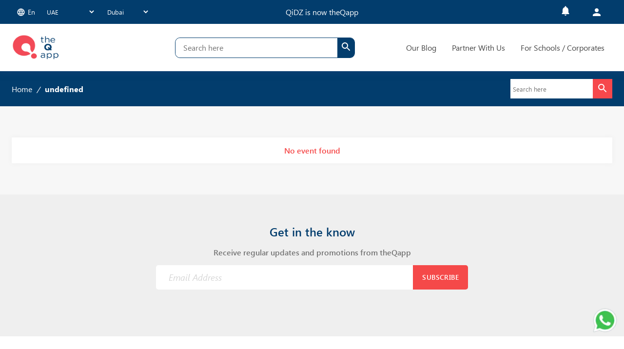

--- FILE ---
content_type: text/css; charset=UTF-8
request_url: https://theqapp.com/_next/static/css/b235c301b0827868.css
body_size: 19
content:
.ad-item_img-wrapper__4uEen{border-radius:10px;overflow:hidden;position:relative;height:50%;min-height:100%}

--- FILE ---
content_type: text/css; charset=UTF-8
request_url: https://theqapp.com/_next/static/css/09be02087a313a18.css
body_size: 151
content:
.activities-by-category_page-container__4p9MW{background-color:#f7f7f7;padding:2rem 0}.activities-by-category_page-container__4p9MW h1{font-size:1.5rem;margin-bottom:2rem}.activities-by-category_see_more_btn__HPork{background-color:#a3a3a3;color:#fff;display:block;margin:0 auto;width:-moz-fit-content;width:fit-content}.activities-by-category_see_more_btn__HPork:hover{background-color:#878787;color:#fff}.activities-by-category_ads-wrapper__kl6lr{min-height:400px;margin-bottom:0}

--- FILE ---
content_type: text/css; charset=UTF-8
request_url: https://theqapp.com/_next/static/css/8b7b952b043ed760.css
body_size: 303
content:
.loader_loader-container__PPn8t{position:fixed;top:0;left:0;height:100%;width:100%;z-index:1600;display:flex;align-items:center;justify-content:center;background-color:rgba(0,0,0,.6)}.loader_loader__jIGs_{display:inline-block;border-top:4px solid var(--primary-color--);border-right:4px solid transparent;animation:loader_rotation__F7MeL 1s linear infinite}.loader_loader__jIGs_,.loader_loader__jIGs_:after{width:48px;height:48px;border-radius:50%;box-sizing:border-box}.loader_loader__jIGs_:after{content:"";position:absolute;left:0;top:0;border-left:4px solid var(--secondary-color--);border-bottom:4px solid transparent;animation:loader_rotation__F7MeL .5s linear infinite reverse}@keyframes loader_rotation__F7MeL{0%{transform:rotate(0deg)}to{transform:rotate(1turn)}}

--- FILE ---
content_type: text/css; charset=UTF-8
request_url: https://theqapp.com/_next/static/css/a469036c0c82787f.css
body_size: 596
content:
.event-item_card__FnprM{border-radius:10px;background-color:#fff;overflow:hidden;height:100%}.event-item_img-wrapper__x_pv5{height:160px;width:100%;display:block;position:relative;overflow:hidden}.event-item_img-wrapper__x_pv5 .event-item_img__XtTRn{width:100%;height:100%}.event-item_card-body___gg7Q{padding:1rem;display:flex;flex-direction:column;justify-content:space-between}.event-item_card-body___gg7Q a{text-decoration:none}.event-item_card-body___gg7Q .event-item_name__V2FL7{color:#474747;margin:0 0 10px;height:60px}.event-item_name__V2FL7.event-item_no-rating-margin__g24KV{margin-top:38px}.event-item_card-body___gg7Q .event-item_location__x0HF5{color:#474747;margin:10px 0;font-size:14px}.event-item_price__evmO5{display:flex;align-items:center;font-weight:600;margin:10px 0}.event-item_price__evmO5 .event-item_old-price__VFJsV{text-decoration:line-through;font-size:.9rem;margin-right:10px}.event-item_price__evmO5 .event-item_old-price__VFJsV:lang(ar){margin-left:10px}.event-item_price__evmO5 .event-item_new-price___uDMD{color:#f6484c;font-size:.9rem}.event-item_btn__Q7VB2{width:100%;text-align:center;margin-bottom:5px;box-shadow:none;color:#fff}.event-item_btn__Q7VB2.event-item_primary___5JiO{background-color:var(--primary-color--);box-shadow:none}.event-item_btn__Q7VB2.event-item_secondary__c04oo{background-color:#f6484c;box-shadow:none}.event-item_btn__Q7VB2.event-item_primary___5JiO:hover{background-color:var(--primary-color--)}.event-item_btn__Q7VB2.event-item_secondary__c04oo:hover{background-color:#f6484c}.event-item_margin-top__WEKuD{margin-top:calc(37px + 5px)}.event-item_star-price-container__yn1_M{display:flex;align-items:center;justify-content:space-between;height:28px}.event-item_rating__guEyH svg{font-size:1.2rem}@media (max-width:500px){.event-item_btn__Q7VB2.event-item_secondary__c04oo{height:80%;font-size:.6rem}.event-item_card__FnprM{min-height:170px}.event-item_card-body___gg7Q .event-item_name__V2FL7{font-size:.8rem}.event-item_card-body___gg7Q .event-item_location__x0HF5,.event-item_price__evmO5 .event-item_new-price___uDMD{font-size:.6rem}}

--- FILE ---
content_type: text/css; charset=UTF-8
request_url: https://theqapp.com/_next/static/css/e789dbcfbf507bbb.css
body_size: 324
content:
.styles_page-content__tIMmI{padding-top:2rem;padding-bottom:2rem}.styles_page-content__tIMmI *{float:none!important;max-width:unset!important}.styles_page-content__tIMmI h1,.styles_page-content__tIMmI h2{font-size:2rem;margin-bottom:2rem;color:#23282d}.styles_page-content__tIMmI h3{font-size:1.5rem;margin-bottom:1rem}.styles_page-content__tIMmI p{margin:0 0 15px}.styles_page-content__tIMmI ul{display:block;margin-bottom:1rem;padding-left:2rem}.styles_page-content__tIMmI ul:lang(ar){padding-right:2rem}.styles_page-content__tIMmI ul li{margin-bottom:1rem}.styles_page-content__tIMmI .become_btn{color:#fff;background:#f54848;font-size:18px;font-weight:600;border-radius:35px 35px 35px 35px;transition:all .25s ease-in-out;text-decoration:none;width:175px;text-align:center;display:block;margin-left:auto;padding:1rem}.styles_page-content__tIMmI .become_btn:lang(ar){margin-right:auto}.styles_page-content__tIMmI .kc_single_image,.styles_page-content__tIMmI .kc_single_image img{max-width:100%;width:100%;line-height:0}.styles_page-content__tIMmI .kc-col-container p{line-height:160%}.styles_page-content__tIMmI .kc-col-container p a{color:#f54848}.styles_page-content__tIMmI #page_center{margin-bottom:2rem}

--- FILE ---
content_type: text/css; charset=UTF-8
request_url: https://theqapp.com/_next/static/css/5a6f52cab42f1d02.css
body_size: 22
content:
.styles_container__2Rfzs{box-shadow:0 0 15px 0 rgb(51 77 136/9%);padding:2rem;margin-top:3rem;margin-bottom:3rem}

--- FILE ---
content_type: application/javascript; charset=UTF-8
request_url: https://theqapp.com/_next/static/chunks/2716-c1d3ebc8d7775010.js
body_size: 35777
content:
(self.webpackChunk_N_E=self.webpackChunk_N_E||[]).push([[2716],{25300:function(a,b){"use strict";Object.defineProperty(b,"__esModule",{value:!0}),b.default=function(a,b){(null==b||b>a.length)&&(b=a.length);for(var c=0,d=Array(b);c<b;c++)d[c]=a[c];return d}},46564:function(a,b){"use strict";Object.defineProperty(b,"__esModule",{value:!0}),b.default=function(a){if(Array.isArray(a))return a}},82568:function(a,b,c){"use strict";Object.defineProperty(b,"__esModule",{value:!0}),b.default=function(a){if(Array.isArray(a))return e.default(a)};var d,e=(d=c(25300),d&&d.__esModule?d:{default:d})},48646:function(a,b){"use strict";Object.defineProperty(b,"__esModule",{value:!0}),b.default=function(a){if(void 0===a)throw ReferenceError("this hasn't been initialised - super() hasn't been called");return a}},79658:function(a,b){"use strict";b.Z=function(a,b){if(!(a instanceof b))throw TypeError("Cannot call a class as a function")}},5317:function(a,b,c){"use strict";Object.defineProperty(b,"__esModule",{value:!0}),b.default=function(a,b,c){return f.apply(null,arguments)};var d,e=(d=c(35814),d&&d.__esModule?d:{default:d});function f(a,b,c){return(f=!function(){if("undefined"==typeof Reflect||!Reflect.construct||Reflect.construct.sham)return!1;if("function"==typeof Proxy)return!0;try{return Date.prototype.toString.call(Reflect.construct(Date,[],function(){})),!0}catch(a){return!1}}()?function(a,b,c){var d=[null];d.push.apply(d,b);var f=new(Function.bind.apply(a,d));return c&&e.default(f,c.prototype),f}:Reflect.construct).apply(null,arguments)}},7222:function(a,b){"use strict";function c(a,b){for(var c=0;c<b.length;c++){var d=b[c];d.enumerable=d.enumerable||!1,d.configurable=!0,"value"in d&&(d.writable=!0),Object.defineProperty(a,d.key,d)}}b.Z=function(a,b,d){return b&&c(a.prototype,b),d&&c(a,d),a}},37735:function(a,b,c){"use strict";b.Z=function(a){var b=d.default();return function(){var c,d=e.default(a);if(b){var g=e.default(this).constructor;c=Reflect.construct(d,arguments,g)}else c=d.apply(this,arguments);return f.default(this,c)}};var d=g(c(49158)),e=g(c(20898)),f=g(c(29241));function g(a){return a&&a.__esModule?a:{default:a}}},20898:function(a,b){"use strict";function c(a){return(c=Object.setPrototypeOf?Object.getPrototypeOf:function(a){return a.__proto__||Object.getPrototypeOf(a)})(a)}Object.defineProperty(b,"__esModule",{value:!0}),b.default=function(a){return c(a)}},97788:function(a,b,c){"use strict";b.Z=function(a,b){if("function"!=typeof b&&null!==b)throw TypeError("Super expression must either be null or a function");a.prototype=Object.create(b&&b.prototype,{constructor:{value:a,writable:!0,configurable:!0}}),b&&e.default(a,b)};var d,e=(d=c(35814),d&&d.__esModule?d:{default:d})},96856:function(a,b){"use strict";b.Z=function(a,b){return null!=b&&"undefined"!=typeof Symbol&&b[Symbol.hasInstance]?!!b[Symbol.hasInstance](a):a instanceof b}},92648:function(a,b){"use strict";b.Z=function(a){return a&&a.__esModule?a:{default:a}}},91598:function(a,b){"use strict";function c(){if("function"!=typeof WeakMap)return null;var a=new WeakMap;return c=function(){return a},a}b.Z=function(a){if(a&&a.__esModule)return a;if(null===a||"object"!=typeof a&&"function"!=typeof a)return{default:a};var b=c();if(b&&b.has(a))return b.get(a);var d={},e=Object.defineProperty&&Object.getOwnPropertyDescriptor;for(var f in a)if(Object.prototype.hasOwnProperty.call(a,f)){var g=e?Object.getOwnPropertyDescriptor(a,f):null;g&&(g.get||g.set)?Object.defineProperty(d,f,g):d[f]=a[f]}return d.default=a,b&&b.set(a,d),d}},4499:function(a,b){"use strict";Object.defineProperty(b,"__esModule",{value:!0}),b.default=function(a){return -1!==Function.toString.call(a).indexOf("[native code]")}},49158:function(a,b){"use strict";Object.defineProperty(b,"__esModule",{value:!0}),b.default=function(){if("undefined"==typeof Reflect||!Reflect.construct||Reflect.construct.sham)return!1;if("function"==typeof Proxy)return!0;try{return Boolean.prototype.valueOf.call(Reflect.construct(Boolean,[],function(){})),!0}catch(a){return!1}}},21301:function(a,b){"use strict";Object.defineProperty(b,"__esModule",{value:!0}),b.default=function(a){if("undefined"!=typeof Symbol&&null!=a[Symbol.iterator]||null!=a["@@iterator"])return Array.from(a)}},16936:function(a,b){"use strict";Object.defineProperty(b,"__esModule",{value:!0}),b.default=function(){throw TypeError("Invalid attempt to destructure non-iterable instance.\\nIn order to be iterable, non-array objects must have a [Symbol.iterator]() method.")}},34162:function(a,b){"use strict";Object.defineProperty(b,"__esModule",{value:!0}),b.default=function(){throw TypeError("Invalid attempt to spread non-iterable instance.\\nIn order to be iterable, non-array objects must have a [Symbol.iterator]() method.")}},29241:function(a,b,c){"use strict";Object.defineProperty(b,"__esModule",{value:!0}),b.default=function(a,b){return b&&("object"===e.default(b)||"function"==typeof b)?b:d.default(a)};var d=f(c(48646)),e=f(c(45753));function f(a){return a&&a.__esModule?a:{default:a}}},35814:function(a,b){"use strict";function c(a,b){return(c=Object.setPrototypeOf||function(a,b){return a.__proto__=b,a})(a,b)}Object.defineProperty(b,"__esModule",{value:!0}),b.default=function(a,b){return c(a,b)}},94941:function(a,b,c){"use strict";b.Z=function(a,b){return d.default(a)||e.default(a,b)||g.default(a,b)||f.default()};var d=h(c(46564)),e=h(c(21301)),f=h(c(16936)),g=h(c(72149));function h(a){return a&&a.__esModule?a:{default:a}}},36678:function(a,b,c){"use strict";b.Z=function(a){return d.default(a)||e.default(a)||g.default(a,i)||f.default()};var d=h(c(46564)),e=h(c(21301)),f=h(c(16936)),g=h(c(72149));function h(a){return a&&a.__esModule?a:{default:a}}},53929:function(a,b,c){"use strict";b.Z=function(a){return d.default(a)||e.default(a)||g.default(a)||f.default()};var d=h(c(82568)),e=h(c(21301)),f=h(c(34162)),g=h(c(72149));function h(a){return a&&a.__esModule?a:{default:a}}},45753:function(a,b){"use strict";Object.defineProperty(b,"__esModule",{value:!0}),b.default=function(a){return a&&a.constructor===Symbol?"symbol":typeof a}},72149:function(a,b,c){"use strict";Object.defineProperty(b,"__esModule",{value:!0}),b.default=function(a,b){if(a){if("string"==typeof a)return e.default(a,b);var c=Object.prototype.toString.call(a).slice(8,-1);if("Object"===c&&a.constructor&&(c=a.constructor.name),"Map"===c||"Set"===c)return Array.from(c);if("Arguments"===c||/^(?:Ui|I)nt(?:8|16|32)(?:Clamped)?Array$/.test(c))return e.default(a,b)}};var d,e=(d=c(25300),d&&d.__esModule?d:{default:d})},79968:function(a,b,c){"use strict";b.Z=function(a){return j(a)};var d=h(c(5317)),e=h(c(4499)),f=h(c(20898)),g=h(c(35814));function h(a){return a&&a.__esModule?a:{default:a}}function j(a){var b="function"==typeof Map?new Map:void 0;return(j=function(a){if(null===a||!e.default(a))return a;if("function"!=typeof a)throw TypeError("Super expression must either be null or a function");if(void 0!==b){if(b.has(a))return b.get(a);b.set(a,c)}function c(){return d.default(a,arguments,f.default(this).constructor)}return c.prototype=Object.create(a.prototype,{constructor:{value:c,enumerable:!1,writable:!0,configurable:!0}}),g.default(c,a)})(a)}},96086:function(a){"use strict";var b=Object.assign.bind(Object);a.exports=b,a.exports.default=a.exports},40037:function(){"trimStart"in String.prototype||(String.prototype.trimStart=String.prototype.trimLeft),"trimEnd"in String.prototype||(String.prototype.trimEnd=String.prototype.trimRight),"description"in Symbol.prototype||Object.defineProperty(Symbol.prototype,"description",{configurable:!0,get:function(){var a=/\((.*)\)/.exec(this.toString());return a?a[1]:void 0}}),Array.prototype.flat||(Array.prototype.flat=function(a,b){return b=this.concat.apply([],this),a>1&&b.some(Array.isArray)?b.flat(a-1):b},Array.prototype.flatMap=function(a,b){return this.map(a,b).flat()}),Promise.prototype.finally||(Promise.prototype.finally=function(a){if("function"!=typeof a)return this.then(a,a);var b=this.constructor||Promise;return this.then(function(c){return b.resolve(a()).then(function(){return c})},function(c){return b.resolve(a()).then(function(){throw c})})})},98684:function(a,b,c){"use strict";Object.defineProperty(b,"__esModule",{value:!0}),b.addBasePath=function(a,b){return e.normalizePathTrailingSlash(d.addPathPrefix(a,""))};var d=c(95391),e=c(82392);("function"==typeof b.default||"object"==typeof b.default&&null!==b.default)&& void 0===b.default.__esModule&&(Object.defineProperty(b.default,"__esModule",{value:!0}),Object.assign(b.default,b),a.exports=b.default)},22725:function(a,b,c){"use strict";Object.defineProperty(b,"__esModule",{value:!0});var d=c(53929).Z;Object.defineProperty(b,"__esModule",{value:!0}),b.addLocale=void 0;var e=c(82392),f=function(a){for(var b,f=arguments.length,g=Array(f>1?f-1:0),h=1;h<f;h++)g[h-1]=arguments[h];return e.normalizePathTrailingSlash((b=c(77459)).addLocale.apply(b,[a].concat(d(g))))};b.addLocale=f,("function"==typeof b.default||"object"==typeof b.default&&null!==b.default)&& void 0===b.default.__esModule&&(Object.defineProperty(b.default,"__esModule",{value:!0}),Object.assign(b.default,b),a.exports=b.default)},38748:function(a,b,c){"use strict";Object.defineProperty(b,"__esModule",{value:!0});var d=c(53929).Z;Object.defineProperty(b,"__esModule",{value:!0}),b.detectDomainLocale=void 0;var e=function(){for(var a,b=arguments.length,e=Array(b),f=0;f<b;f++)e[f]=arguments[f];return(a=c(48633)).detectDomainLocale.apply(a,d(e))};b.detectDomainLocale=e,("function"==typeof b.default||"object"==typeof b.default&&null!==b.default)&& void 0===b.default.__esModule&&(Object.defineProperty(b.default,"__esModule",{value:!0}),Object.assign(b.default,b),a.exports=b.default)},94119:function(a,b,c){"use strict";Object.defineProperty(b,"__esModule",{value:!0}),b.hasBasePath=function(a){return d.pathHasPrefix(a,"")};var d=c(1259);("function"==typeof b.default||"object"==typeof b.default&&null!==b.default)&& void 0===b.default.__esModule&&(Object.defineProperty(b.default,"__esModule",{value:!0}),Object.assign(b.default,b),a.exports=b.default)},56007:function(a,b,c){"use strict";Object.defineProperty(b,"__esModule",{value:!0});var d=c(96856).Z;Object.defineProperty(b,"__esModule",{value:!0}),b.default=function(){return{mountedInstances:new Set,updateHead:function(a){var b={};a.forEach(function(a){if("link"===a.type&&a.props["data-optimized-fonts"]){if(document.querySelector('style[data-href="'.concat(a.props["data-href"],'"]')))return;a.props.href=a.props["data-href"],a.props["data-href"]=void 0}var c=b[a.type]||[];c.push(a),b[a.type]=c});var c=b.title?b.title[0]:null,d="";if(c){var e=c.props.children;d="string"==typeof e?e:Array.isArray(e)?e.join(""):""}d!==document.title&&(document.title=d),["meta","base","link","style","script"].forEach(function(a){h(a,b[a]||[])})}}},b.isEqualNode=g,b.DOMAttributeNames=void 0;var e={acceptCharset:"accept-charset",className:"class",htmlFor:"for",httpEquiv:"http-equiv",noModule:"noModule"};function f(a){var b=a.type,c=a.props,d=document.createElement(b);for(var f in c)if(c.hasOwnProperty(f)&&"children"!==f&&"dangerouslySetInnerHTML"!==f&& void 0!==c[f]){var g=e[f]||f.toLowerCase();"script"===b&&("async"===g||"defer"===g||"noModule"===g)?d[g]=!!c[f]:d.setAttribute(g,c[f])}var h=c.children,j=c.dangerouslySetInnerHTML;return j?d.innerHTML=j.__html||"":h&&(d.textContent="string"==typeof h?h:Array.isArray(h)?h.join(""):""),d}function g(a,b){if(d(a,HTMLElement)&&d(b,HTMLElement)){var c=b.getAttribute("nonce");if(c&&!a.getAttribute("nonce")){var e=b.cloneNode(!0);return e.setAttribute("nonce",""),e.nonce=c,c===a.nonce&&a.isEqualNode(e)}}return a.isEqualNode(b)}function h(a,b){for(var c,d=document.getElementsByTagName("head")[0],e=d.querySelector("meta[name=next-head-count]"),h=Number(e.content),j=[],k=0,l=e.previousElementSibling;k<h;k++,l=(null==l?void 0:l.previousElementSibling)||null)(null==l?void 0:null==(c=l.tagName)?void 0:c.toLowerCase())===a&&j.push(l);var m=b.map(f).filter(function(a){for(var b=0,c=j.length;b<c;b++)if(g(j[b],a))return j.splice(b,1),!1;return!0});j.forEach(function(a){var b;return null==(b=a.parentNode)?void 0:b.removeChild(a)}),m.forEach(function(a){return d.insertBefore(a,e)}),e.content=(h-j.length+m.length).toString()}b.DOMAttributeNames=e,("function"==typeof b.default||"object"==typeof b.default&&null!==b.default)&& void 0===b.default.__esModule&&(Object.defineProperty(b.default,"__esModule",{value:!0}),Object.assign(b.default,b),a.exports=b.default)},77339:function(a,b,c){"use strict";Object.defineProperty(b,"__esModule",{value:!0});var d,e,f,g,h,j,k,l,m,n,o,p,q=c(79658).Z,r=c(7222).Z,s=c(97788).Z,t=c(92648).Z,u=c(91598).Z,v=c(94941).Z,w=c(37735).Z,x=t(c(34051));Object.defineProperty(b,"__esModule",{value:!0}),b.initialize=function(){return $.apply(this,arguments)},b.hydrate=function(a){return _.apply(this,arguments)},b.emitter=b.router=b.version=void 0,c(40037);var y=T(c(67294)),z=c(8404),A=T(c(35660)),B=c(63462),C=c(78689),D=c(50466),E=c(88027),F=c(63794),G=c(32207),H=T(c(56007)),I=T(c(95181)),J=T(c(59302)),K=c(48982),L=c(90387),M=c(80676),N=c(59977),O=c(19320),P=c(94119);function Q(a,b,c,d,e,f,g){try{var h=a[f](g),j=h.value}catch(k){c(k);return}h.done?b(j):Promise.resolve(j).then(d,e)}function R(a){return function(){var b=this,c=arguments;return new Promise(function(d,e){var f=a.apply(b,c);function g(a){Q(f,d,e,g,h,"next",a)}function h(a){Q(f,d,e,g,h,"throw",a)}g(void 0)})}}function S(){return(S=Object.assign||function(a){for(var b=1;b<arguments.length;b++){var c=arguments[b];for(var d in c)Object.prototype.hasOwnProperty.call(c,d)&&(a[d]=c[d])}return a}).apply(this,arguments)}function T(a){return a&&a.__esModule?a:{default:a}}var U=c(73935);b.version="12.2.3",b.router=d;var V=A.default();b.emitter=V;var W=function(a){return[].slice.call(a)},X=void 0,Y=!1;self.__next_require__=c;var Z=function(a){s(c,a);var b=w(c);function c(){return q(this,c),b.apply(this,arguments)}return r(c,[{key:"componentDidCatch",value:function(a,b){this.props.fn(a,b)}},{key:"componentDidMount",value:function(){this.scrollToHash(),d.isSsr&&"/404"!==e.page&&"/_error"!==e.page&&(e.isFallback||e.nextExport&&(C.isDynamicRoute(d.pathname)||location.search,1)||e.props&&e.props.__N_SSG&&(location.search,1))&&d.replace(d.pathname+"?"+String(D.assign(D.urlQueryToSearchParams(d.query),new URLSearchParams(location.search))),f,{_h:1,shallow:!e.isFallback&&!Y}).catch(function(a){if(!a.cancelled)throw a})}},{key:"componentDidUpdate",value:function(){this.scrollToHash()}},{key:"scrollToHash",value:function(){var a=location.hash;if(a=a&&a.substring(1)){var b=document.getElementById(a);b&&setTimeout(function(){return b.scrollIntoView()},0)}}},{key:"render",value:function(){return this.props.children}}]),c}(y.default.Component);function $(){return($=R(x.default.mark(function a(){var b,k,l,m,n,o,p,q,r,s,t,u=arguments;return x.default.wrap(function(a){for(;;)switch(a.prev=a.next){case 0:return b=u.length>0&& void 0!==u[0]?u[0]:{},e=JSON.parse(document.getElementById("__NEXT_DATA__").textContent),window.__NEXT_DATA__=e,X=e.defaultLocale,k=e.assetPrefix||"",c.p="".concat(k,"/_next/"),E.setConfig({serverRuntimeConfig:{},publicRuntimeConfig:e.runtimeConfig||{}}),f=F.getURL(),P.hasBasePath(f)&&(f=O.removeBasePath(f)),l=c(94317).normalizeLocalePath,m=c(48633).detectDomainLocale,n=c(36305).parseRelativeUrl,o=c(4611).formatUrl,e.locales&&(p=n(f),(q=l(p.pathname,e.locales)).detectedLocale?(p.pathname=q.pathname,f=o(p)):X=e.locale,(r=m(void 0,window.location.hostname))&&(X=r.defaultLocale)),e.scriptLoader&&(s=c(20699).initScriptLoader)(e.scriptLoader),g=new I.default(e.buildId,k),t=function(a){var b=v(a,2),c=b[0],d=b[1];return g.routeLoader.onEntrypoint(c,d)},window.__NEXT_P&&window.__NEXT_P.map(function(a){return setTimeout(function(){return t(a)},0)}),window.__NEXT_P=[],window.__NEXT_P.push=t,j=H.default(),j.getIsSsr=function(){return d.isSsr},h=document.getElementById("__next"),a.abrupt("return",{assetPrefix:k});case 21:case"end":return a.stop()}},a)}))).apply(this,arguments)}function _(){return(_=R(x.default.mark(function a(c){var h,j,k,o,p,q;return x.default.wrap(function(a){for(;;)switch(a.prev=a.next){case 0:return h=e.err,a.prev=1,a.next=4,g.routeLoader.whenEntrypoint("/_app");case 4:if(!("error"in(j=a.sent))){a.next=7;break}throw j.error;case 7:k=j.component,o=j.exports,l=k,o&&o.reportWebVitals&&(m=function(a){var b,c=a.id,d=a.name,e=a.startTime,f=a.value,g=a.duration,h=a.entryType,j=a.entries,k="".concat(Date.now(),"-").concat(Math.floor(Math.random()*(9e12-1))+1e12);j&&j.length&&(b=j[0].startTime);var l={id:c||k,name:d,startTime:e||b,value:null==f?g:f,label:"mark"===h||"measure"===h?"custom":"web-vital"};o.reportWebVitals(l)}),a.next=14;break;case 14:return a.next=16,g.routeLoader.whenEntrypoint(e.page);case 16:a.t0=a.sent;case 17:if(!("error"in(p=a.t0))){a.next=20;break}throw p.error;case 20:n=p.component,a.next=25;break;case 25:a.next=30;break;case 27:a.prev=27,a.t1=a.catch(1),h=M.getProperError(a.t1);case 30:if(!window.__NEXT_PRELOADREADY){a.next=34;break}return a.next=34,window.__NEXT_PRELOADREADY(e.dynamicIds);case 34:return b.router=d=L.createRouter(e.page,e.query,f,{initialProps:e.props,pageLoader:g,App:l,Component:n,wrapApp:aj,err:h,isFallback:Boolean(e.isFallback),subscription:function(a,b,c){return aa(Object.assign({},a,{App:b,scroll:c}))},locale:e.locale,locales:e.locales,defaultLocale:X,domainLocales:e.domainLocales,isPreview:e.isPreview,isRsc:e.rsc}),a.next=37,d._initialMatchesMiddlewarePromise;case 37:if(Y=a.sent,q={App:l,initial:!0,Component:n,props:e.props,err:h},!(null==c?void 0:c.beforeRender)){a.next=42;break}return a.next=42,c.beforeRender();case 42:aa(q);case 43:case"end":return a.stop()}},a,null,[[1,27]])}))).apply(this,arguments)}function aa(a){return ab.apply(this,arguments)}function ab(){return(ab=R(x.default.mark(function a(b){var c;return x.default.wrap(function(a){for(;;)switch(a.prev=a.next){case 0:if(!b.err){a.next=4;break}return a.next=3,ac(b);case 3:return a.abrupt("return");case 4:return a.prev=4,a.next=7,ak(b);case 7:a.next=17;break;case 9:if(a.prev=9,a.t0=a.catch(4),!(c=M.getProperError(a.t0)).cancelled){a.next=14;break}throw c;case 14:return a.next=17,ac(S({},b,{err:c}));case 17:case"end":return a.stop()}},a,null,[[4,9]])}))).apply(this,arguments)}function ac(a){var b=a.App,h=a.err;return console.error(h),console.error("A client-side exception has occurred, see here for more info: https://nextjs.org/docs/messages/client-side-exception-occurred"),g.loadPage("/_error").then(function(a){var b=a.page,d=a.styleSheets;return(null==p?void 0:p.Component)===b?Promise.resolve().then(function(){return u(c(89185))}).then(function(a){return{ErrorComponent:a.default,styleSheets:[]}}):{ErrorComponent:b,styleSheets:d}}).then(function(c){var g,j=c.ErrorComponent,k=c.styleSheets,l=aj(b),m={Component:j,AppTree:l,router:d,ctx:{err:h,pathname:e.page,query:e.query,asPath:f,AppTree:l}};return Promise.resolve((null==(g=a.props)?void 0:g.err)?a.props:F.loadGetInitialProps(b,m)).then(function(b){return ak(S({},a,{err:h,Component:j,styleSheets:k,props:b}))})})}var ad=!0;function ae(){F.ST&&(performance.mark("afterHydrate"),performance.measure("Next.js-before-hydration","navigationStart","beforeRender"),performance.measure("Next.js-hydration","beforeRender","afterHydrate"),m&&performance.getEntriesByName("Next.js-hydration").forEach(m),ag())}function af(){if(F.ST){performance.mark("afterRender");var a=performance.getEntriesByName("routeChange","mark");a.length&&(performance.measure("Next.js-route-change-to-render",a[0].name,"beforeRender"),performance.measure("Next.js-render","beforeRender","afterRender"),m&&(performance.getEntriesByName("Next.js-render").forEach(m),performance.getEntriesByName("Next.js-route-change-to-render").forEach(m)),ag(),["Next.js-route-change-to-render","Next.js-render"].forEach(function(a){return performance.clearMeasures(a)}))}}function ag(){["beforeRender","afterHydrate","afterRender","routeChange"].forEach(function(a){return performance.clearMarks(a)})}function ah(a){var b=a.children;return y.default.createElement(Z,{fn:function(a){return ac({App:l,err:a}).catch(function(a){return console.error("Error rendering page: ",a)})}},y.default.createElement(B.RouterContext.Provider,{value:L.makePublicRouterInstance(d)},y.default.createElement(z.HeadManagerContext.Provider,{value:j},y.default.createElement(N.ImageConfigContext.Provider,{value:{deviceSizes:[640,750,828,1080,1200,1920,2048,3840],imageSizes:[16,32,48,64,96,128,256,384],path:"/_next/image",loader:"default"}},b))))}function ai(a,b){return y.default.createElement(a,Object.assign({},b))}var aj=function(a){return function(b){var c=S({},b,{Component:n,err:e.err,router:d});return y.default.createElement(ah,null,ai(a,c))}};function ak(a){var b,c=function(){if(!q)return!1;var a=W(document.querySelectorAll("style[data-n-href]")),b=new Set(a.map(function(a){return a.getAttribute("data-n-href")})),c=document.querySelector("noscript[data-n-css]"),d=null==c?void 0:c.getAttribute("data-n-css");return q.forEach(function(a){var c=a.href,e=a.text;if(!b.has(c)){var f=document.createElement("style");f.setAttribute("data-n-href",c),f.setAttribute("media","x"),d&&f.setAttribute("nonce",d),document.head.appendChild(f),f.appendChild(document.createTextNode(e))}}),!0},e=function(){if(q&&!s){for(var b=new Set(q.map(function(a){return a.href})),c=W(document.querySelectorAll("style[data-n-href]")),d=c.map(function(a){return a.getAttribute("data-n-href")}),e=0;e<d.length;++e)b.has(d[e])?c[e].removeAttribute("media"):c[e].setAttribute("media","x");var f=document.querySelector("noscript[data-n-css]");f&&q.forEach(function(a){var b=a.href,c=document.querySelector('style[data-n-href="'.concat(b,'"]'));c&&(f.parentNode.insertBefore(c,f.nextSibling),f=c)}),W(document.querySelectorAll("link[data-n-p]")).forEach(function(a){a.parentNode.removeChild(a)})}a.scroll&&window.scrollTo(a.scroll.x,a.scroll.y)},f=function(){b()},g=a.App,j=a.Component,l=a.props,m=a.err,n=a.__N_RSC,q="initial"in a?void 0:a.styleSheets;j=j||p.Component,l=l||p.props;var r=S({},l,{Component:n?o:j,err:m,router:d});p=r;var s=!1,t=new Promise(function(a,c){k&&k(),b=function(){k=null,a()},k=function(){s=!0,k=null;var a=Error("Cancel rendering route");a.cancelled=!0,c(a)}});c();var u=y.default.createElement(y.default.Fragment,null,y.default.createElement(am,{callback:e}),y.default.createElement(ah,null,ai(g,r),y.default.createElement(G.Portal,{type:"next-route-announcer"},y.default.createElement(K.RouteAnnouncer,null))));return!function(a,b){F.ST&&performance.mark("beforeRender");var c=b(ad?ae:af);ad?(U.hydrate(c,a),ad=!1):U.render(c,a)}(h,function(a){return y.default.createElement(al,{callbacks:[a,f]},u)}),t}function al(a){var b=a.callbacks,c=a.children;return y.default.useLayoutEffect(function(){return b.forEach(function(a){return a()})},[b]),y.default.useEffect(function(){J.default(m)},[]),c}function am(a){var b=a.callback;return y.default.useLayoutEffect(function(){return b()},[b]),null}("function"==typeof b.default||"object"==typeof b.default&&null!==b.default)&& void 0===b.default.__esModule&&(Object.defineProperty(b.default,"__esModule",{value:!0}),Object.assign(b.default,b),a.exports=b.default)},22870:function(a,b,c){"use strict";var d=c(77339);window.next={version:d.version,get router(){return d.router},emitter:d.emitter},d.initialize({}).then(function(){return d.hydrate()}).catch(console.error),("function"==typeof b.default||"object"==typeof b.default&&null!==b.default)&& void 0===b.default.__esModule&&(Object.defineProperty(b.default,"__esModule",{value:!0}),Object.assign(b.default,b),a.exports=b.default)},82392:function(a,b,c){"use strict";Object.defineProperty(b,"__esModule",{value:!0}),b.normalizePathTrailingSlash=void 0;var d=c(86316),e=c(4943),f=function(a){if(!a.startsWith("/"))return a;var b=e.parsePath(a),c=b.pathname,f=b.query,g=b.hash;return"".concat(d.removeTrailingSlash(c)).concat(f).concat(g)};b.normalizePathTrailingSlash=f,("function"==typeof b.default||"object"==typeof b.default&&null!==b.default)&& void 0===b.default.__esModule&&(Object.defineProperty(b.default,"__esModule",{value:!0}),Object.assign(b.default,b),a.exports=b.default)},95181:function(a,b,c){"use strict";Object.defineProperty(b,"__esModule",{value:!0});var d,e=c(79658).Z,f=c(7222).Z;Object.defineProperty(b,"__esModule",{value:!0}),b.default=void 0;var g=c(98684),h=c(76273),j=(d=c(73891),d&&d.__esModule?d:{default:d}),k=c(22725),l=c(78689),m=c(36305),n=c(86316),o=c(22669),p=function(){function a(b,c){e(this,a),this.routeLoader=o.createRouteLoader(c),this.buildId=b,this.assetPrefix=c,this.promisedSsgManifest=new Promise(function(a){window.__SSG_MANIFEST?a(window.__SSG_MANIFEST):window.__SSG_MANIFEST_CB=function(){a(window.__SSG_MANIFEST)}})}return f(a,[{key:"getPageList",value:function(){return o.getClientBuildManifest().then(function(a){return a.sortedPages})}},{key:"getMiddlewareList",value:function(){return window.__MIDDLEWARE_MANIFEST=[],window.__MIDDLEWARE_MANIFEST}},{key:"getDataHref",value:function(a){var b,c,d=a.asPath,e=a.href,f=a.locale,o=m.parseRelativeUrl(e),p=o.pathname,q=o.query,r=o.search,s=m.parseRelativeUrl(d),t=s.pathname,u=n.removeTrailingSlash(p);if("/"!==u[0])throw Error('Route name should start with a "/", got "'.concat(u,'"'));return b=a.skipInterpolation?t:l.isDynamicRoute(u)?h.interpolateAs(p,t,q).result:u,c=j.default(n.removeTrailingSlash(k.addLocale(b,f)),".json"),g.addBasePath("/_next/data/".concat(this.buildId).concat(c).concat(r),!0)}},{key:"_isSsg",value:function(a){return this.promisedSsgManifest.then(function(b){return b.has(a)})}},{key:"loadPage",value:function(a){return this.routeLoader.loadRoute(a).then(function(a){if("component"in a)return{page:a.component,mod:a.exports,styleSheets:a.styles.map(function(a){return{href:a.href,text:a.content}})};throw a.error})}},{key:"prefetch",value:function(a){return this.routeLoader.prefetch(a)}}]),a}();b.default=p,("function"==typeof b.default||"object"==typeof b.default&&null!==b.default)&& void 0===b.default.__esModule&&(Object.defineProperty(b.default,"__esModule",{value:!0}),Object.assign(b.default,b),a.exports=b.default)},59302:function(a,b,c){"use strict";Object.defineProperty(b,"__esModule",{value:!0}),b.default=void 0;var d,e=c(38745);location.href;var f=!1;function g(a){d&&d(a)}var h=function(a){d=a,!f&&(f=!0,e.onCLS(g),e.onFID(g),e.onFCP(g),e.onLCP(g),e.onTTFB(g),e.onINP(g))};b.default=h,("function"==typeof b.default||"object"==typeof b.default&&null!==b.default)&& void 0===b.default.__esModule&&(Object.defineProperty(b.default,"__esModule",{value:!0}),Object.assign(b.default,b),a.exports=b.default)},32207:function(a,b,c){"use strict";Object.defineProperty(b,"__esModule",{value:!0});var d,e=c(94941).Z;Object.defineProperty(b,"__esModule",{value:!0}),b.Portal=void 0;var f=(d=c(67294),d&&d.__esModule?d:{default:d}),g=c(73935),h=function(a){var b=a.children,c=a.type,d=f.default.useRef(null),h=e(f.default.useState(),2),j=h[1];return f.default.useEffect(function(){return d.current=document.createElement(c),document.body.appendChild(d.current),j({}),function(){d.current&&document.body.removeChild(d.current)}},[c]),d.current?g.createPortal(b,d.current):null};b.Portal=h,("function"==typeof b.default||"object"==typeof b.default&&null!==b.default)&& void 0===b.default.__esModule&&(Object.defineProperty(b.default,"__esModule",{value:!0}),Object.assign(b.default,b),a.exports=b.default)},19320:function(a,b,c){"use strict";Object.defineProperty(b,"__esModule",{value:!0}),b.removeBasePath=function(a){return(a=a.slice(0)).startsWith("/")||(a="/".concat(a)),a},c(94119),("function"==typeof b.default||"object"==typeof b.default&&null!==b.default)&& void 0===b.default.__esModule&&(Object.defineProperty(b.default,"__esModule",{value:!0}),Object.assign(b.default,b),a.exports=b.default)},75776:function(a,b,c){"use strict";Object.defineProperty(b,"__esModule",{value:!0}),b.removeLocale=function(a,b){var c=d.parsePath(a).pathname,e=c.toLowerCase(),f=null==b?void 0:b.toLowerCase();return b&&(e.startsWith("/".concat(f,"/"))||e==="/".concat(f))?"".concat(c.length===b.length+1?"/":"").concat(a.slice(b.length+1)):a};var d=c(4943);("function"==typeof b.default||"object"==typeof b.default&&null!==b.default)&& void 0===b.default.__esModule&&(Object.defineProperty(b.default,"__esModule",{value:!0}),Object.assign(b.default,b),a.exports=b.default)},9311:function(a,b){"use strict";Object.defineProperty(b,"__esModule",{value:!0}),b.cancelIdleCallback=b.requestIdleCallback=void 0;var c="undefined"!=typeof self&&self.requestIdleCallback&&self.requestIdleCallback.bind(window)||function(a){var b=Date.now();return setTimeout(function(){a({didTimeout:!1,timeRemaining:function(){return Math.max(0,50-(Date.now()-b))}})},1)};b.requestIdleCallback=c;var d="undefined"!=typeof self&&self.cancelIdleCallback&&self.cancelIdleCallback.bind(window)||function(a){return clearTimeout(a)};b.cancelIdleCallback=d,("function"==typeof b.default||"object"==typeof b.default&&null!==b.default)&& void 0===b.default.__esModule&&(Object.defineProperty(b.default,"__esModule",{value:!0}),Object.assign(b.default,b),a.exports=b.default)},48982:function(a,b,c){"use strict";Object.defineProperty(b,"__esModule",{value:!0});var d,e=c(94941).Z;Object.defineProperty(b,"__esModule",{value:!0}),b.RouteAnnouncer=h,b.default=void 0;var f=(d=c(67294),d&&d.__esModule?d:{default:d}),g=c(90387);function h(){var a=g.useRouter().asPath,b=e(f.default.useState(""),2),c=b[0],d=b[1],h=f.default.useRef(a);return f.default.useEffect(function(){if(h.current!==a){if(h.current=a,document.title)d(document.title);else{var b,c=document.querySelector("h1"),e=null!=(b=null==c?void 0:c.innerText)?b:null==c?void 0:c.textContent;d(e||a)}}},[a]),f.default.createElement("p",{"aria-live":"assertive",id:"__next-route-announcer__",role:"alert",style:{border:0,clip:"rect(0 0 0 0)",height:"1px",margin:"-1px",overflow:"hidden",padding:0,position:"absolute",width:"1px",whiteSpace:"nowrap",wordWrap:"normal"}},c)}b.default=h,("function"==typeof b.default||"object"==typeof b.default&&null!==b.default)&& void 0===b.default.__esModule&&(Object.defineProperty(b.default,"__esModule",{value:!0}),Object.assign(b.default,b),a.exports=b.default)},22669:function(a,b,c){"use strict";Object.defineProperty(b,"__esModule",{value:!0}),b.markAssetError=k,b.isAssetError=function(a){return a&&j in a},b.getClientBuildManifest=m,b.createRouteLoader=function(a){var b=function(a){var b,c,d=e.get(a.toString());return d?d:document.querySelector('script[src^="'.concat(a,'"]'))?Promise.resolve():(e.set(a.toString(),d=(b=a,new Promise(function(a,d){(c=document.createElement("script")).onload=a,c.onerror=function(){return d(k(Error("Failed to load script: ".concat(b))))},c.crossOrigin=void 0,c.src=b,document.body.appendChild(c)}))),d)},c=function(a){var b=j.get(a);return b||j.set(a,b=fetch(a).then(function(b){if(!b.ok)throw Error("Failed to load stylesheet: ".concat(a));return b.text().then(function(b){return{href:a,content:b}})}).catch(function(a){throw k(a)})),b},d=new Map,e=new Map,j=new Map,m=new Map;return{whenEntrypoint:function(a){return g(a,d)},onEntrypoint:function(a,b){(b?Promise.resolve().then(function(){return b()}).then(function(a){return{component:a&&a.default||a,exports:a}},function(a){return{error:a}}):Promise.resolve(void 0)).then(function(b){var c=d.get(a);c&&"resolve"in c?b&&(d.set(a,b),c.resolve(b)):(b?d.set(a,b):d.delete(a),m.delete(a))})},loadRoute:function(e,f){var h=this;return g(e,m,function(){var g;return l(n(a,e).then(function(a){var f=a.scripts,g=a.css;return Promise.all([d.has(e)?[]:Promise.all(f.map(b)),Promise.all(g.map(c)),])}).then(function(a){return h.whenEntrypoint(e).then(function(b){return{entrypoint:b,styles:a[1]}})}),3800,k(Error("Route did not complete loading: ".concat(e)))).then(function(a){var b=a.entrypoint,c=Object.assign({styles:a.styles},b);return"error"in b?b:c}).catch(function(a){if(f)throw a;return{error:a}}).finally(function(){return null==g?void 0:g()})})},prefetch:function(b){var c,d=this;return(c=navigator.connection)&&(c.saveData||/2g/.test(c.effectiveType))?Promise.resolve():n(a,b).then(function(a){return Promise.all(h?a.scripts.map(function(a){var b,c,d;return b=a.toString(),c="script",new Promise(function(a,e){var f='\n      link[rel="prefetch"][href^="'.concat(b,'"],\n      link[rel="preload"][href^="').concat(b,'"],\n      script[src^="').concat(b,'"]');if(document.querySelector(f))return a();d=document.createElement("link"),c&&(d.as=c),d.rel="prefetch",d.crossOrigin=void 0,d.onload=a,d.onerror=e,d.href=b,document.head.appendChild(d)})}):[])}).then(function(){f.requestIdleCallback(function(){return d.loadRoute(b,!0).catch(function(){})})}).catch(function(){})}}},(d=c(73891))&&d.__esModule;var d,e=c(44991),f=c(9311);function g(a,b,c){var d,e=b.get(a);if(e)return"future"in e?e.future:Promise.resolve(e);var f=new Promise(function(a){d=a});return b.set(a,e={resolve:d,future:f}),c?c().then(function(a){return d(a),a}).catch(function(c){throw b.delete(a),c}):f}var h=function(a){try{return a=document.createElement("link"),!!window.MSInputMethodContext&&!!document.documentMode||a.relList.supports("prefetch")}catch(b){return!1}}(),j=Symbol("ASSET_LOAD_ERROR");function k(a){return Object.defineProperty(a,j,{})}function l(a,b,c){return new Promise(function(d,e){var g=!1;a.then(function(a){g=!0,d(a)}).catch(e),f.requestIdleCallback(function(){return setTimeout(function(){g||e(c)},b)})})}function m(){if(self.__BUILD_MANIFEST)return Promise.resolve(self.__BUILD_MANIFEST);var a=new Promise(function(a){var b=self.__BUILD_MANIFEST_CB;self.__BUILD_MANIFEST_CB=function(){a(self.__BUILD_MANIFEST),b&&b()}});return l(a,3800,k(Error("Failed to load client build manifest")))}function n(a,b){return m().then(function(c){if(!(b in c))throw k(Error("Failed to lookup route: ".concat(b)));var d=c[b].map(function(b){return a+"/_next/"+encodeURI(b)});return{scripts:d.filter(function(a){return a.endsWith(".js")}).map(function(a){return e.__unsafeCreateTrustedScriptURL(a)}),css:d.filter(function(a){return a.endsWith(".css")})}})}("function"==typeof b.default||"object"==typeof b.default&&null!==b.default)&& void 0===b.default.__esModule&&(Object.defineProperty(b.default,"__esModule",{value:!0}),Object.assign(b.default,b),a.exports=b.default)},90387:function(a,b,c){"use strict";Object.defineProperty(b,"__esModule",{value:!0});var d=c(5317).default,e=c(53929).Z;Object.defineProperty(b,"__esModule",{value:!0}),Object.defineProperty(b,"Router",{enumerable:!0,get:function(){return g.default}}),Object.defineProperty(b,"withRouter",{enumerable:!0,get:function(){return k.default}}),b.useRouter=function(){return f.default.useContext(h.RouterContext)},b.createRouter=function(){for(var a=arguments.length,b=Array(a),c=0;c<a;c++)b[c]=arguments[c];return m.router=d(g.default,e(b)),m.readyCallbacks.forEach(function(a){return a()}),m.readyCallbacks=[],m.router},b.makePublicRouterInstance=function(a){var b=a,c={},d=!0,f=!1,h=void 0;try{for(var j,k=n[Symbol.iterator]();!(d=(j=k.next()).done);d=!0){var l=j.value;if("object"==typeof b[l]){c[l]=Object.assign(Array.isArray(b[l])?[]:{},b[l]);continue}c[l]=b[l]}}catch(m){f=!0,h=m}finally{try{d||null==k.return||k.return()}finally{if(f)throw h}}return c.events=g.default.events,o.forEach(function(a){c[a]=function(){for(var c,d=arguments.length,f=Array(d),g=0;g<d;g++)f[g]=arguments[g];return(c=b)[a].apply(c,e(f))}}),c},b.default=void 0;var f=l(c(67294)),g=l(c(76273)),h=c(63462),j=l(c(80676)),k=l(c(38981));function l(a){return a&&a.__esModule?a:{default:a}}var m={router:null,readyCallbacks:[],ready:function(a){if(this.router)return a();this.readyCallbacks.push(a)}},n=["pathname","route","query","asPath","components","isFallback","basePath","locale","locales","defaultLocale","isReady","isPreview","isLocaleDomain","domainLocales",],o=["push","replace","reload","back","prefetch","beforePopState",];function p(){if(!m.router)throw Error('No router instance found.\nYou should only use "next/router" on the client side of your app.\n');return m.router}Object.defineProperty(m,"events",{get:function(){return g.default.events}}),n.forEach(function(a){Object.defineProperty(m,a,{get:function(){return p()[a]}})}),o.forEach(function(a){m[a]=function(){for(var b,c=arguments.length,d=Array(c),f=0;f<c;f++)d[f]=arguments[f];return(b=p())[a].apply(b,e(d))}}),["routeChangeStart","beforeHistoryChange","routeChangeComplete","routeChangeError","hashChangeStart","hashChangeComplete",].forEach(function(a){m.ready(function(){g.default.events.on(a,function(){for(var b,c=arguments.length,d=Array(c),f=0;f<c;f++)d[f]=arguments[f];var g="on".concat(a.charAt(0).toUpperCase()).concat(a.substring(1)),h=m;if(h[g])try{(b=h)[g].apply(b,e(d))}catch(k){console.error("Error when running the Router event: ".concat(g)),console.error(j.default(k)?"".concat(k.message,"\n").concat(k.stack):k+"")}})})}),b.default=m,("function"==typeof b.default||"object"==typeof b.default&&null!==b.default)&& void 0===b.default.__esModule&&(Object.defineProperty(b.default,"__esModule",{value:!0}),Object.assign(b.default,b),a.exports=b.default)},20699:function(a,b,c){"use strict";Object.defineProperty(b,"__esModule",{value:!0});var d=c(94941).Z,e=c(53929).Z;Object.defineProperty(b,"__esModule",{value:!0}),b.handleClientScriptLoad=q,b.initScriptLoader=function(a){a.forEach(q),e(document.querySelectorAll('[data-nscript="beforeInteractive"]')).concat(e(document.querySelectorAll('[data-nscript="beforePageRender"]'))).forEach(function(a){var b=a.id||a.getAttribute("src");n.add(b)})},b.default=void 0;var f=function(a){if(a&&a.__esModule)return a;if(null===a||"object"!=typeof a&&"function"!=typeof a)return{default:a};var b=l();if(b&&b.has(a))return b.get(a);var c={},d=Object.defineProperty&&Object.getOwnPropertyDescriptor;for(var e in a)if(Object.prototype.hasOwnProperty.call(a,e)){var f=d?Object.getOwnPropertyDescriptor(a,e):null;f&&(f.get||f.set)?Object.defineProperty(c,e,f):c[e]=a[e]}return c.default=a,b&&b.set(a,c),c}(c(67294)),g=c(8404),h=c(56007),j=c(9311);function k(){return(k=Object.assign||function(a){for(var b=1;b<arguments.length;b++){var c=arguments[b];for(var d in c)Object.prototype.hasOwnProperty.call(c,d)&&(a[d]=c[d])}return a}).apply(this,arguments)}function l(){if("function"!=typeof WeakMap)return null;var a=new WeakMap;return l=function(){return a},a}var m=new Map,n=new Set,o=["onLoad","dangerouslySetInnerHTML","children","onError","strategy",],p=function(a){var b=a.src,c=a.id,e=a.onLoad,f=void 0===e?function(){}:e,g=a.dangerouslySetInnerHTML,j=a.children,k=void 0===j?"":j,l=a.strategy,p=void 0===l?"afterInteractive":l,q=a.onError,r=c||b;if(!(r&&n.has(r))){if(m.has(b)){n.add(r),m.get(b).then(f,q);return}var s=document.createElement("script"),t=new Promise(function(a,b){s.addEventListener("load",function(b){a(),f&&f.call(this,b)}),s.addEventListener("error",function(a){b(a)})}).catch(function(a){q&&q(a)});b&&m.set(b,t),n.add(r),g?s.innerHTML=g.__html||"":k?s.textContent="string"==typeof k?k:Array.isArray(k)?k.join(""):"":b&&(s.src=b);var u=!0,v=!1,w=void 0;try{for(var x,y=Object.entries(a)[Symbol.iterator]();!(u=(x=y.next()).done);u=!0){var z=d(x.value,2),A=z[0],B=z[1];if(!(void 0===B||o.includes(A))){var C=h.DOMAttributeNames[A]||A.toLowerCase();s.setAttribute(C,B)}}}catch(D){v=!0,w=D}finally{try{u||null==y.return||y.return()}finally{if(v)throw w}}"worker"===p&&s.setAttribute("type","text/partytown"),s.setAttribute("data-nscript",p),document.body.appendChild(s)}};function q(a){var b=a.strategy;"lazyOnload"===(void 0===b?"afterInteractive":b)?window.addEventListener("load",function(){j.requestIdleCallback(function(){return p(a)})}):p(a)}var r=function(a){var b=a.src,c=void 0===b?"":b,d=a.onLoad,e=a.strategy,h=void 0===e?"afterInteractive":e,l=a.onError,m=function(a,b){if(null==a)return{};var c,d,e={},f=Object.keys(a);for(d=0;d<f.length;d++)b.indexOf(c=f[d])>=0||(e[c]=a[c]);return e}(a,["src","onLoad","strategy","onError"]),o=f.useContext(g.HeadManagerContext),q=o.updateScripts,r=o.scripts,s=o.getIsSsr;return f.useEffect(function(){if("afterInteractive"===h)p(a);else if("lazyOnload"===h){var b;b=a,"complete"===document.readyState?j.requestIdleCallback(function(){return p(b)}):window.addEventListener("load",function(){j.requestIdleCallback(function(){return p(b)})})}},[a,h]),("beforeInteractive"===h||"worker"===h)&&(q?(r[h]=(r[h]||[]).concat([k({src:c,onLoad:void 0===d?function(){}:d,onError:l},m),]),q(r)):s&&s()?n.add(m.id||c):s&&!s()&&p(a)),null};b.default=r,("function"==typeof b.default||"object"==typeof b.default&&null!==b.default)&& void 0===b.default.__esModule&&(Object.defineProperty(b.default,"__esModule",{value:!0}),Object.assign(b.default,b),a.exports=b.default)},44991:function(a,b){"use strict";var c;Object.defineProperty(b,"__esModule",{value:!0}),b.__unsafeCreateTrustedScriptURL=function(a){var b;return(null==(b=function(){if(void 0===c){var a;c=(null==(a=window.trustedTypes)?void 0:a.createPolicy("nextjs",{createHTML:function(a){return a},createScript:function(a){return a},createScriptURL:function(a){return a}}))||null}return c}())?void 0:b.createScriptURL(a))||a},("function"==typeof b.default||"object"==typeof b.default&&null!==b.default)&& void 0===b.default.__esModule&&(Object.defineProperty(b.default,"__esModule",{value:!0}),Object.assign(b.default,b),a.exports=b.default)},38981:function(a,b,c){"use strict";Object.defineProperty(b,"__esModule",{value:!0}),b.default=function(a){var b=function(b){return e.default.createElement(a,Object.assign({router:f.useRouter()},b))};return b.getInitialProps=a.getInitialProps,b.origGetInitialProps=a.origGetInitialProps,b};var d,e=(d=c(67294),d&&d.__esModule?d:{default:d}),f=c(90387);("function"==typeof b.default||"object"==typeof b.default&&null!==b.default)&& void 0===b.default.__esModule&&(Object.defineProperty(b.default,"__esModule",{value:!0}),Object.assign(b.default,b),a.exports=b.default)},89185:function(a,b,c){"use strict";Object.defineProperty(b,"__esModule",{value:!0});var d=c(79658).Z,e=c(7222).Z,f=c(97788).Z,g=c(37735).Z;Object.defineProperty(b,"__esModule",{value:!0}),b.default=void 0;var h=k(c(67294)),j=k(c(5443));function k(a){return a&&a.__esModule?a:{default:a}}var l={400:"Bad Request",404:"This page could not be found",405:"Method Not Allowed",500:"Internal Server Error"};function m(a){var b=a.res,c=a.err;return{statusCode:b&&b.statusCode?b.statusCode:c?c.statusCode:404}}var n=function(a){f(c,a);var b=g(c);function c(){return d(this,c),b.apply(this,arguments)}return e(c,[{key:"render",value:function(){var a=this.props,b=a.statusCode,c=a.withDarkMode,d=this.props.title||l[b]||"An unexpected error has occurred";return h.default.createElement("div",{style:o.error},h.default.createElement(j.default,null,h.default.createElement("title",null,b?"".concat(b,": ").concat(d):"Application error: a client-side exception has occurred")),h.default.createElement("div",null,h.default.createElement("style",{dangerouslySetInnerHTML:{__html:"\n                body { margin: 0; color: #000; background: #fff; }\n                .next-error-h1 {\n                  border-right: 1px solid rgba(0, 0, 0, .3);\n                }\n                \n                ".concat(void 0===c||c?"@media (prefers-color-scheme: dark) {\n                  body { color: #fff; background: #000; }\n                  .next-error-h1 {\n                    border-right: 1px solid rgba(255, 255, 255, .3);\n                  }\n                }":"")}}),b?h.default.createElement("h1",{className:"next-error-h1",style:o.h1},b):null,h.default.createElement("div",{style:o.desc},h.default.createElement("h2",{style:o.h2},this.props.title||b?d:h.default.createElement(h.default.Fragment,null,"Application error: a client-side exception has occurred (see the browser console for more information)"),"."))))}}]),c}(h.default.Component);n.displayName="ErrorPage",n.getInitialProps=m,n.origGetInitialProps=m;var o={error:{fontFamily:'-apple-system, BlinkMacSystemFont, Roboto, "Segoe UI", "Fira Sans", Avenir, "Helvetica Neue", "Lucida Grande", sans-serif',height:"100vh",textAlign:"center",display:"flex",flexDirection:"column",alignItems:"center",justifyContent:"center"},desc:{display:"inline-block",textAlign:"left",lineHeight:"49px",height:"49px",verticalAlign:"middle"},h1:{display:"inline-block",margin:0,marginRight:"20px",padding:"10px 23px 10px 0",fontSize:"24px",fontWeight:500,verticalAlign:"top"},h2:{fontSize:"14px",fontWeight:"normal",lineHeight:"inherit",margin:0,padding:0}};b.default=n},22227:function(a,b,c){"use strict";Object.defineProperty(b,"__esModule",{value:!0}),b.AmpStateContext=void 0;var d,e,f=(d=c(67294),d&&d.__esModule?d:{default:d}).default.createContext({});b.AmpStateContext=f},17363:function(a,b){"use strict";Object.defineProperty(b,"__esModule",{value:!0}),b.isInAmpMode=function(){var a=arguments.length>0&& void 0!==arguments[0]?arguments[0]:{},b=a.ampFirst,c=a.hybrid,d=a.hasQuery;return void 0!==b&&b|| void 0!==c&&c&& void 0!==d&&d}},10489:function(a,b){"use strict";Object.defineProperty(b,"__esModule",{value:!0}),b.escapeStringRegexp=function(a){return c.test(a)?a.replace(d,"\\$&"):a};var c=/[|\\{}()[\]^$+*?.-]/,d=/[|\\{}()[\]^$+*?.-]/g},8404:function(a,b,c){"use strict";Object.defineProperty(b,"__esModule",{value:!0}),b.HeadManagerContext=void 0;var d,e,f=(d=c(67294),d&&d.__esModule?d:{default:d}).default.createContext({});b.HeadManagerContext=f},5443:function(a,b,c){"use strict";Object.defineProperty(b,"__esModule",{value:!0}),b.defaultHead=m,b.default=void 0;var d,e=function(a){if(a&&a.__esModule)return a;if(null===a||"object"!=typeof a&&"function"!=typeof a)return{default:a};var b=l();if(b&&b.has(a))return b.get(a);var c={},d=Object.defineProperty&&Object.getOwnPropertyDescriptor;for(var e in a)if(Object.prototype.hasOwnProperty.call(a,e)){var f=d?Object.getOwnPropertyDescriptor(a,e):null;f&&(f.get||f.set)?Object.defineProperty(c,e,f):c[e]=a[e]}return c.default=a,b&&b.set(a,c),c}(c(67294)),f=(d=c(55188),d&&d.__esModule?d:{default:d}),g=c(22227),h=c(8404),j=c(17363);function k(){return(k=Object.assign||function(a){for(var b=1;b<arguments.length;b++){var c=arguments[b];for(var d in c)Object.prototype.hasOwnProperty.call(c,d)&&(a[d]=c[d])}return a}).apply(this,arguments)}function l(){if("function"!=typeof WeakMap)return null;var a=new WeakMap;return l=function(){return a},a}function m(){var a=arguments.length>0&& void 0!==arguments[0]&&arguments[0],b=[e.default.createElement("meta",{charSet:"utf-8"})];return a||b.push(e.default.createElement("meta",{name:"viewport",content:"width=device-width"})),b}function n(a,b){return"string"==typeof b||"number"==typeof b?a:b.type===e.default.Fragment?a.concat(e.default.Children.toArray(b.props.children).reduce(function(a,b){return"string"==typeof b||"number"==typeof b?a:a.concat(b)},[])):a.concat(b)}c(63794);var o=["name","httpEquiv","charSet","itemProp"];function p(a,b){var c,d,f,g;return a.reduce(n,[]).reverse().concat(m(b.inAmpMode).reverse()).filter((c=new Set,d=new Set,f=new Set,g={},function(a){var b=!0,e=!1;if(a.key&&"number"!=typeof a.key&&a.key.indexOf("$")>0){e=!0;var h=a.key.slice(a.key.indexOf("$")+1);c.has(h)?b=!1:c.add(h)}switch(a.type){case"title":case"base":d.has(a.type)?b=!1:d.add(a.type);break;case"meta":for(var j=0,k=o.length;j<k;j++){var l=o[j];if(a.props.hasOwnProperty(l)){if("charSet"===l)f.has(l)?b=!1:f.add(l);else{var m=a.props[l],n=g[l]||new Set;("name"!==l||!e)&&n.has(m)?b=!1:(n.add(m),g[l]=n)}}}}return b})).reverse().map(function(a,c){var d=a.key||c;if(!b.inAmpMode&&"link"===a.type&&a.props.href&&["https://fonts.googleapis.com/css","https://use.typekit.net/"].some(function(b){return a.props.href.startsWith(b)})){var f=k({},a.props||{});return f["data-href"]=f.href,f.href=void 0,f["data-optimized-fonts"]=!0,e.default.cloneElement(a,f)}return e.default.cloneElement(a,{key:d})})}var q=function(a){var b=a.children,c=e.useContext(g.AmpStateContext),d=e.useContext(h.HeadManagerContext);return e.default.createElement(f.default,{reduceComponentsToState:p,headManager:d,inAmpMode:j.isInAmpMode(c)},b)};b.default=q,("function"==typeof b.default||"object"==typeof b.default&&null!==b.default)&& void 0===b.default.__esModule&&(Object.defineProperty(b.default,"__esModule",{value:!0}),Object.assign(b.default,b),a.exports=b.default)},48633:function(a,b){"use strict";Object.defineProperty(b,"__esModule",{value:!0}),b.detectDomainLocale=function(a,b,c){var d;if(a){c&&(c=c.toLowerCase());var e=!0,f=!1,g=void 0;try{for(var h,j=a[Symbol.iterator]();!(e=(h=j.next()).done);e=!0){var k,l,m=h.value,n=null==(k=m.domain)?void 0:k.split(":")[0].toLowerCase();if(b===n||c===m.defaultLocale.toLowerCase()||(null==(l=m.locales)?void 0:l.some(function(a){return a.toLowerCase()===c}))){d=m;break}}}catch(o){f=!0,g=o}finally{try{e||null==j.return||j.return()}finally{if(f)throw g}}}return d}},94317:function(a,b){"use strict";Object.defineProperty(b,"__esModule",{value:!0}),b.normalizeLocalePath=function(a,b){var c,d=a.split("/");return(b||[]).some(function(b){return!!d[1]&&d[1].toLowerCase()===b.toLowerCase()&&(c=b,d.splice(1,1),a=d.join("/")||"/",!0)}),{pathname:a,detectedLocale:c}}},59977:function(a,b,c){"use strict";Object.defineProperty(b,"__esModule",{value:!0}),b.ImageConfigContext=void 0;var d,e=(d=c(67294),d&&d.__esModule?d:{default:d}),f=c(99309),g=e.default.createContext(f.imageConfigDefault);b.ImageConfigContext=g},99309:function(a,b){"use strict";Object.defineProperty(b,"__esModule",{value:!0}),b.imageConfigDefault=b.VALID_LOADERS=void 0,b.VALID_LOADERS=["default","imgix","cloudinary","akamai","custom",],b.imageConfigDefault={deviceSizes:[640,750,828,1080,1200,1920,2048,3840],imageSizes:[16,32,48,64,96,128,256,384],path:"/_next/image",loader:"default",domains:[],disableStaticImages:!1,minimumCacheTTL:60,formats:["image/webp"],dangerouslyAllowSVG:!1,contentSecurityPolicy:"script-src 'none'; frame-src 'none'; sandbox;"}},88887:function(a,b){"use strict";function c(a){return Object.prototype.toString.call(a)}Object.defineProperty(b,"__esModule",{value:!0}),b.getObjectClassLabel=c,b.isPlainObject=function(a){if("[object Object]"!==c(a))return!1;var b=Object.getPrototypeOf(a);return null===b||b.hasOwnProperty("isPrototypeOf")}},35660:function(a,b,c){"use strict";Object.defineProperty(b,"__esModule",{value:!0});var d=c(53929).Z;Object.defineProperty(b,"__esModule",{value:!0}),b.default=function(){var a=Object.create(null);return{on:function(b,c){(a[b]||(a[b]=[])).push(c)},off:function(b,c){a[b]&&a[b].splice(a[b].indexOf(c)>>>0,1)},emit:function(b){for(var c=arguments.length,e=Array(c>1?c-1:0),f=1;f<c;f++)e[f-1]=arguments[f];(a[b]||[]).slice().map(function(a){a.apply(void 0,d(e))})}}}},78317:function(a,b,c){"use strict";Object.defineProperty(b,"__esModule",{value:!0}),b.denormalizePagePath=function(a){var b=e.normalizePathSep(a);return b.startsWith("/index/")&&!d.isDynamicRoute(b)?b.slice(6):"/index"!==b?b:"/"};var d=c(90418),e=c(99892)},99892:function(a,b){"use strict";Object.defineProperty(b,"__esModule",{value:!0}),b.normalizePathSep=function(a){return a.replace(/\\/g,"/")}},63462:function(a,b,c){"use strict";Object.defineProperty(b,"__esModule",{value:!0}),b.RouterContext=void 0;var d,e,f=(d=c(67294),d&&d.__esModule?d:{default:d}).default.createContext(null);b.RouterContext=f},76273:function(a,b,c){"use strict";Object.defineProperty(b,"__esModule",{value:!0});var d=c(79658).Z,e=c(7222).Z,f=c(92648).Z,g=c(94941).Z,h=f(c(34051));Object.defineProperty(b,"__esModule",{value:!0}),b.isLocalURL=O,b.interpolateAs=P,b.resolveHref=R,b.createKey=$,b.default=void 0;var j=c(82392),k=c(86316),l=c(22669),m=c(20699),n=function(a){if(a&&a.__esModule)return a;if(null===a||"object"!=typeof a&&"function"!=typeof a)return{default:a};var b=M();if(b&&b.has(a))return b.get(a);var c={},d=Object.defineProperty&&Object.getOwnPropertyDescriptor;for(var e in a)if(Object.prototype.hasOwnProperty.call(a,e)){var f=d?Object.getOwnPropertyDescriptor(a,e):null;f&&(f.get||f.set)?Object.defineProperty(c,e,f):c[e]=a[e]}return c.default=a,b&&b.set(a,c),c}(c(80676)),o=c(78317),p=c(94317),q=L(c(35660)),r=c(63794),s=c(78689),t=c(36305),u=c(50466),v=L(c(39352)),w=c(33888),x=c(64095),y=c(4611),z=c(38748),A=c(4943),B=c(22725),C=c(75776),D=c(19320),E=c(98684),F=c(94119),G=c(20159),H=c(34022);function I(a,b,c,d,e,f,g){try{var h=a[f](g),j=h.value}catch(k){c(k);return}h.done?b(j):Promise.resolve(j).then(d,e)}function J(a){return function(){var b=this,c=arguments;return new Promise(function(d,e){var f=a.apply(b,c);function g(a){I(f,d,e,g,h,"next",a)}function h(a){I(f,d,e,g,h,"throw",a)}g(void 0)})}}function K(){return(K=Object.assign||function(a){for(var b=1;b<arguments.length;b++){var c=arguments[b];for(var d in c)Object.prototype.hasOwnProperty.call(c,d)&&(a[d]=c[d])}return a}).apply(this,arguments)}function L(a){return a&&a.__esModule?a:{default:a}}function M(){if("function"!=typeof WeakMap)return null;var a=new WeakMap;return M=function(){return a},a}function N(){return Object.assign(Error("Route Cancelled"),{cancelled:!0})}function O(a){if(!r.isAbsoluteUrl(a))return!0;try{var b=r.getLocationOrigin(),c=new URL(a,b);return c.origin===b&&F.hasBasePath(c.pathname)}catch(d){return!1}}function P(a,b,c){var d="",e=x.getRouteRegex(a),f=e.groups,g=(b!==a?w.getRouteMatcher(e)(b):"")||c;d=a;var h=Object.keys(f);return h.every(function(a){var b=g[a]||"",c=f[a],e=c.repeat,h=c.optional,j="[".concat(e?"...":"").concat(a,"]");return h&&(j="".concat(b?"":"/","[").concat(j,"]")),e&&!Array.isArray(b)&&(b=[b]),(h||a in g)&&(d=d.replace(j,e?b.map(function(a){return encodeURIComponent(a)}).join("/"):encodeURIComponent(b))||"/")})||(d=""),{params:h,result:d}}function Q(a,b){var c={};return Object.keys(a).forEach(function(d){b.includes(d)||(c[d]=a[d])}),c}function R(a,b,c){var d,e="string"==typeof b?b:y.formatWithValidation(b),f=e.match(/^[a-zA-Z]{1,}:\/\//),g=f?e.slice(f[0].length):e;if((g.split("?")[0]||"").match(/(\/\/|\\)/)){console.error("Invalid href passed to next/router: ".concat(e,", repeated forward-slashes (//) or backslashes \\ are not valid in the href"));var h=r.normalizeRepeatedSlashes(g);e=(f?f[0]:"")+h}if(!O(e))return c?[e]:e;try{d=new URL(e.startsWith("#")?a.asPath:a.pathname,"http://n")}catch(k){d=new URL("/","http://n")}try{var l=new URL(e,d);l.pathname=j.normalizePathTrailingSlash(l.pathname);var m="";if(s.isDynamicRoute(l.pathname)&&l.searchParams&&c){var n=u.searchParamsToUrlQuery(l.searchParams),o=P(l.pathname,l.pathname,n),p=o.result,q=o.params;p&&(m=y.formatWithValidation({pathname:p,hash:l.hash,query:Q(n,q)}))}var t=l.origin===d.origin?l.href.slice(l.origin.length):l.href;return c?[t,m||t]:t}catch(v){return c?[e]:e}}function S(a){var b=r.getLocationOrigin();return a.startsWith(b)?a.substring(b.length):a}function T(a,b,c){var d=g(R(a,b,!0),2),e=d[0],f=d[1],h=r.getLocationOrigin(),j=e.startsWith(h),k=f&&f.startsWith(h);e=S(e),f=f?S(f):f;var l=j?e:E.addBasePath(e),m=c?S(R(a,c)):f||e;return{url:l,as:k?m:E.addBasePath(m)}}function U(a,b){var c=k.removeTrailingSlash(o.denormalizePagePath(a));return"/404"===c||"/_error"===c?a:(b.includes(c)||b.some(function(b){if(s.isDynamicRoute(b)&&x.getRouteRegex(b).re.test(c))return a=b,!0}),k.removeTrailingSlash(a))}var V=Symbol("SSG_DATA_NOT_FOUND");function W(a,b,c){return fetch(a,{credentials:"same-origin",method:c.method||"GET",headers:Object.assign({},c.headers,{"x-nextjs-data":"1"})}).then(function(d){return!d.ok&&b>1&&d.status>=500?W(a,b-1,c):d})}var X={};function Y(a){var b,c=a.dataHref,d=a.inflightCache,e=a.isPrefetch,f=a.hasMiddleware,g=a.isServerRender,h=a.parseJSON,j=a.persistCache,k=a.isBackground,m=a.unstable_skipClientCache,n=new URL(c,window.location.href),o=n.href,p=function(a){return W(c,g?3:1,{headers:e?{purpose:"prefetch"}:{},method:null!=(b=null==a?void 0:a.method)?b:"GET"}).then(function(b){return b.ok&&(null==a?void 0:a.method)==="HEAD"?{dataHref:c,response:b,text:"",json:{}}:b.text().then(function(a){if(!b.ok){if(f&&[301,302,307,308].includes(b.status))return{dataHref:c,response:b,text:a,json:{}};if(404===b.status){var d;if(null==(d=Z(a))?void 0:d.notFound)return{dataHref:c,json:{notFound:V},response:b,text:a};if(f)return{dataHref:c,response:b,text:a,json:{}}}var e=Error("Failed to load static props");throw g||l.markAssetError(e),e}return{dataHref:c,json:h?Z(a):{},response:b,text:a}})}).then(function(a){return j&&"no-cache"!==a.response.headers.get("x-middleware-cache")||delete d[o],a}).catch(function(a){throw delete d[o],a})};return m&&j?p({}).then(function(a){return d[o]=Promise.resolve(a),a}):void 0!==d[o]?d[o]:d[o]=p(k?{method:"HEAD"}:{})}function Z(a){try{return JSON.parse(a)}catch(b){return{}}}function $(){return Math.random().toString(36).slice(2,10)}function _(a){var b=a.url,c=a.router;if(b===E.addBasePath(B.addLocale(c.asPath,c.locale)))throw Error("Invariant: attempted to hard navigate to the same URL ".concat(b," ").concat(location.href));window.location.href=b}var aa=function(a){var b=a.route,c=a.router,d=!1,e=c.clc=function(){d=!0};return function(){if(d){var a=Error('Abort fetching component for route: "'.concat(b,'"'));throw a.cancelled=!0,a}e===c.clc&&(c.clc=null)}},ab=function(){function a(b,c,e,f){var g=f.initialProps,h=f.pageLoader,j=f.App,l=f.wrapApp,m=f.Component,n=f.err,o=f.subscription,p=f.isFallback,q=f.locale,u=f.locales,v=f.defaultLocale,w=f.domainLocales,x=f.isPreview,A=f.isRsc,B=this;d(this,a),this.sdc={},this.isFirstPopStateEvent=!0,this._key=$(),this.onPopState=function(a){var b,c=B.isFirstPopStateEvent;B.isFirstPopStateEvent=!1;var d=a.state;if(!d){var e=B.pathname,f=B.query;B.changeState("replaceState",y.formatWithValidation({pathname:E.addBasePath(e),query:f}),r.getURL());return}if(d.__NA){window.location.reload();return}if(d.__N&&(!c||B.locale!==d.options.locale||d.as!==B.asPath)){var g=d.url,h=d.as,j=d.options,k=d.key;B._key=k;var l=t.parseRelativeUrl(g).pathname;(!B.isSsr||h!==E.addBasePath(B.asPath)||l!==E.addBasePath(B.pathname))&&(!B._bps||B._bps(d))&&B.change("replaceState",g,h,Object.assign({},j,{shallow:j.shallow&&B._shallow,locale:j.locale||B.defaultLocale,_h:0}),b)}};var C=k.removeTrailingSlash(b);this.components={},"/_error"!==b&&(this.components[C]={Component:m,initial:!0,props:g,err:n,__N_SSG:g&&g.__N_SSG,__N_SSP:g&&g.__N_SSP,__N_RSC:!!A}),this.components["/_app"]={Component:j,styleSheets:[]},this.events=a.events,this.pageLoader=h;var D=s.isDynamicRoute(b)&&self.__NEXT_DATA__.autoExport;if(this.basePath="",this.sub=o,this.clc=null,this._wrapApp=l,this.isSsr=!0,this.isLocaleDomain=!1,this.isReady=!!(self.__NEXT_DATA__.gssp||self.__NEXT_DATA__.gip||self.__NEXT_DATA__.appGip&&!self.__NEXT_DATA__.gsp||(D||self.location.search,0)),this.locales=u,this.defaultLocale=v,this.domainLocales=w,this.isLocaleDomain=!!z.detectDomainLocale(w,self.location.hostname),this.state={route:C,pathname:b,query:c,asPath:D?b:e,isPreview:!!x,locale:q,isFallback:p},this._initialMatchesMiddlewarePromise=Promise.resolve(!1),!e.startsWith("//")){var F={locale:q},G=r.getURL();this._initialMatchesMiddlewarePromise=ac({router:this,locale:q,asPath:G}).then(function(a){return F._shouldResolveHref=e!==b,B.changeState("replaceState",a?G:y.formatWithValidation({pathname:E.addBasePath(b),query:c}),G,F),a})}window.addEventListener("popstate",this.onPopState)}return e(a,[{key:"reload",value:function(){window.location.reload()}},{key:"back",value:function(){window.history.back()}},{key:"push",value:function(a,b){var c,d=arguments.length>2&& void 0!==arguments[2]?arguments[2]:{};return a=(c=T(this,a,b)).url,b=c.as,this.change("pushState",a,b,d)}},{key:"replace",value:function(a,b){var c,d=arguments.length>2&& void 0!==arguments[2]?arguments[2]:{};return a=(c=T(this,a,b)).url,b=c.as,this.change("replaceState",a,b,d)}},{key:"change",value:function(b,c,d,e,f){var j=this;return J(h.default.mark(function o(){var q,u,G,H,I,J,L,M,R,S,W,X,Y,Z,$,aa,ab,ad,ae,af,ag,ah,ai,aj,ak,al,am,an,ao,ap,aq,ar,as,at,au,av,aw,ax,ay,az,aA,aB,aC,aD,aE,aF,aG,aH,aI,aJ,aK,aL,aM,aN,aO,aP,aQ,aR,aS,aT,aU,aV;return h.default.wrap(function(h){for(;;)switch(h.prev=h.next){case 0:if(O(c)){h.next=3;break}return _({url:c,router:j}),h.abrupt("return",!1);case 3:if(u=(q=e._h)||e._shouldResolveHref||A.parsePath(c).pathname===A.parsePath(d).pathname,G=K({},j.state),j.isReady=!0,H=j.isSsr,q||(j.isSsr=!1),!(q&&j.clc)){h.next=11;break}return h.abrupt("return",!1);case 11:if(I=G.locale,G.locale=!1===e.locale?j.defaultLocale:e.locale||G.locale,void 0===e.locale&&(e.locale=G.locale),J=t.parseRelativeUrl(F.hasBasePath(d)?D.removeBasePath(d):d),(L=p.normalizeLocalePath(J.pathname,j.locales)).detectedLocale&&(G.locale=L.detectedLocale,J.pathname=E.addBasePath(J.pathname),d=y.formatWithValidation(J),c=E.addBasePath(p.normalizeLocalePath(F.hasBasePath(c)?D.removeBasePath(c):c,j.locales).pathname)),M=!1,(null==(R=j.locales)?void 0:R.includes(G.locale))||(J.pathname=B.addLocale(J.pathname,G.locale),_({url:y.formatWithValidation(J),router:j}),M=!0),S=z.detectDomainLocale(j.domainLocales,void 0,G.locale),!M&&S&&j.isLocaleDomain&&self.location.hostname!==S.domain&&(W=D.removeBasePath(d),_({url:"http".concat(S.http?"":"s","://").concat(S.domain).concat(E.addBasePath("".concat(G.locale===S.defaultLocale?"":"/".concat(G.locale)).concat("/"===W?"":W)||"/")),router:j}),M=!0),!M){h.next=24;break}return h.abrupt("return",new Promise(function(){}));case 24:if(r.ST&&performance.mark("routeChange"),Y=void 0!==(X=e.shallow)&&X,Z=e.scroll,$=void 0===Z||Z,aa={shallow:Y},j._inFlightRoute&&j.clc&&(H||a.events.emit("routeChangeError",N(),j._inFlightRoute,aa),j.clc(),j.clc=null),d=E.addBasePath(B.addLocale(F.hasBasePath(d)?D.removeBasePath(d):d,e.locale,j.defaultLocale)),ab=C.removeLocale(F.hasBasePath(d)?D.removeBasePath(d):d,G.locale),j._inFlightRoute=d,ad=I!==G.locale,!(!q&&j.onlyAHashChange(ab)&&!ad)){h.next=48;break}return G.asPath=ab,a.events.emit("hashChangeStart",d,aa),j.changeState(b,c,d,K({},e,{scroll:!1})),$&&j.scrollToHash(ab),h.prev=37,h.next=40,j.set(G,j.components[G.route],null);case 40:h.next=46;break;case 42:throw h.prev=42,h.t0=h.catch(37),n.default(h.t0)&&h.t0.cancelled&&a.events.emit("routeChangeError",h.t0,ab,aa),h.t0;case 46:return a.events.emit("hashChangeComplete",d,aa),h.abrupt("return",!0);case 48:return af=(ae=t.parseRelativeUrl(c)).pathname,ag=ae.query,h.prev=51,h.t1=g,h.next=56,Promise.all([j.pageLoader.getPageList(),l.getClientBuildManifest(),j.pageLoader.getMiddlewareList(),]);case 56:h.t2=h.sent,ah=(aj=(0,h.t1)(h.t2,2))[0],ai=(ak=aj[1]).__rewrites,h.next=67;break;case 63:return h.prev=63,h.t3=h.catch(51),_({url:d,router:j}),h.abrupt("return",!1);case 67:return j.urlIsNew(ab)||ad||(b="replaceState"),al=d,af=af?k.removeTrailingSlash(D.removeBasePath(af)):af,h.next=72,ac({asPath:d,locale:G.locale,router:j});case 72:if(am=h.sent,e.shallow&&am&&(af=j.pathname),!(u&&"/_error"!==af)){h.next=86;break}if(e._shouldResolveHref=!0,!d.startsWith("/")){h.next=85;break}if(!(an=v.default(E.addBasePath(B.addLocale(ab,G.locale),!0),ah,ai,ag,function(a){return U(a,ah)},j.locales)).externalDest){h.next=81;break}return _({url:d,router:j}),h.abrupt("return",!0);case 81:am||(al=an.asPath),an.matchedPage&&an.resolvedHref&&(af=an.resolvedHref,ae.pathname=E.addBasePath(af),am||(c=y.formatWithValidation(ae))),h.next=86;break;case 85:ae.pathname=U(af,ah),ae.pathname===af||(af=ae.pathname,ae.pathname=E.addBasePath(af),am||(c=y.formatWithValidation(ae)));case 86:if(O(d)){h.next=91;break}h.next=89;break;case 89:return _({url:d,router:j}),h.abrupt("return",!1);case 91:if(al=C.removeLocale(D.removeBasePath(al),G.locale),ao=k.removeTrailingSlash(af),ap=!1,!s.isDynamicRoute(ao)){h.next=109;break}if(ar=(aq=t.parseRelativeUrl(al)).pathname,as=x.getRouteRegex(ao),ap=w.getRouteMatcher(as)(ar),at=ao===ar,au=at?P(ao,ar,ag):{},!(!ap||at&&!au.result)){h.next=108;break}if(!((av=Object.keys(as.groups).filter(function(a){return!ag[a]})).length>0&&!am)){h.next=106;break}throw Error((at?"The provided `href` (".concat(c,") value is missing query values (").concat(av.join(", "),") to be interpolated properly. "):"The provided `as` value (".concat(ar,") is incompatible with the `href` value (").concat(ao,"). "))+"Read more: https://nextjs.org/docs/messages/".concat(at?"href-interpolation-failed":"incompatible-href-as"));case 106:h.next=109;break;case 108:at?d=y.formatWithValidation(Object.assign({},aq,{pathname:au.result,query:Q(ag,au.params)})):Object.assign(ag,ap);case 109:return q||a.events.emit("routeChangeStart",d,aa),h.prev=110,h.next=114,j.getRouteInfo({route:ao,pathname:af,query:ag,as:d,resolvedAs:al,routeProps:aa,locale:G.locale,isPreview:G.isPreview,hasMiddleware:am});case 114:if("route"in(ay=h.sent)&&am&&(ao=af=ay.route||ao,ag=Object.assign({},ay.query||{},ag),ap&&af!==ae.pathname&&Object.keys(ap).forEach(function(a){ap&&ag[a]===ap[a]&&delete ag[a]}),s.isDynamicRoute(af))&&(aA=az=ay.resolvedAs||E.addBasePath(B.addLocale(d,G.locale),!0),F.hasBasePath(aA)&&(aA=D.removeBasePath(aA)),aB=p.normalizeLocalePath(aA,j.locales),G.locale=aB.detectedLocale||G.locale,aA=aB.pathname,aC=x.getRouteRegex(af),(aD=w.getRouteMatcher(aC)(aA))&&Object.assign(ag,aD)),!("type"in ay)){h.next=123;break}if("redirect-internal"!==ay.type){h.next=121;break}return h.abrupt("return",j.change(b,ay.newUrl,ay.newAs,e));case 121:return _({url:ay.destination,router:j}),h.abrupt("return",new Promise(function(){}));case 123:if(aE=ay.error,aF=ay.props,aG=ay.__N_SSG,aH=ay.__N_SSP,aI=ay.Component,aI&&aI.unstable_scriptLoader&&(aJ=[].concat(aI.unstable_scriptLoader())).forEach(function(a){m.handleClientScriptLoad(a.props)}),!((aG||aH)&&aF)){h.next=154;break}if(!(aF.pageProps&&aF.pageProps.__N_REDIRECT)){h.next=137;break}if(e.locale=!1,!((aK=aF.pageProps.__N_REDIRECT).startsWith("/")&& !1!==aF.pageProps.__N_REDIRECT_BASE_PATH)){h.next=135;break}return(aL=t.parseRelativeUrl(aK)).pathname=U(aL.pathname,ah),aN=(aM=T(j,aK,aK)).url,aO=aM.as,h.abrupt("return",j.change(b,aN,aO,e));case 135:return _({url:aK,router:j}),h.abrupt("return",new Promise(function(){}));case 137:if(G.isPreview=!!aF.__N_PREVIEW,aF.notFound!==V){h.next=154;break}return h.prev=140,h.next=143,j.fetchComponent("/404");case 143:aP="/404",h.next=149;break;case 146:h.prev=146,h.t4=h.catch(140),aP="/_error";case 149:return h.next=151,j.getRouteInfo({route:aP,pathname:aP,query:ag,as:d,resolvedAs:al,routeProps:{shallow:!1},locale:G.locale,isPreview:G.isPreview});case 151:if(!("type"in(ay=h.sent))){h.next=154;break}throw Error("Unexpected middleware effect on /404");case 154:return a.events.emit("beforeHistoryChange",d,aa),j.changeState(b,c,d,e),q&&"/_error"===af&&(null==(aw=self.__NEXT_DATA__.props)?void 0:null==(ax=aw.pageProps)?void 0:ax.statusCode)===500&&(null==aF?void 0:aF.pageProps)&&(aF.pageProps.statusCode=500),aR=e.shallow&&G.route===(null!=(aQ=ay.route)?aQ:ao),aT=null!=(aS=e.scroll)?aS:!aR,aU=aT?{x:0,y:0}:null,h.next=164,j.set(K({},G,{route:ao,pathname:af,query:ag,asPath:ab,isFallback:!1}),ay,null!=f?f:aU).catch(function(a){if(a.cancelled)aE=aE||a;else throw a});case 164:if(!aE){h.next=167;break}throw q||a.events.emit("routeChangeError",aE,ab,aa),aE;case 167:return G.locale&&(document.documentElement.lang=G.locale),q||a.events.emit("routeChangeComplete",d,aa),aV=/#.+$/,aT&&aV.test(d)&&j.scrollToHash(d),h.abrupt("return",!0);case 174:if(h.prev=174,h.t5=h.catch(110),!(n.default(h.t5)&&h.t5.cancelled)){h.next=178;break}return h.abrupt("return",!1);case 178:throw h.t5;case 179:case"end":return h.stop()}},o,null,[[37,42],[51,63],[110,174],[140,146]])}))()}},{key:"changeState",value:function(a,b,c){var d=arguments.length>3&& void 0!==arguments[3]?arguments[3]:{};("pushState"!==a||r.getURL()!==c)&&(this._shallow=d.shallow,window.history[a]({url:b,as:c,options:d,__N:!0,key:this._key="pushState"!==a?this._key:$()},"",c))}},{key:"handleRouteInfoError",value:function(b,c,d,e,f,g){var j=this;return J(h.default.mark(function k(){var m,o,p,q,r;return h.default.wrap(function(h){for(;;)switch(h.prev=h.next){case 0:if(console.error(b),!b.cancelled){h.next=3;break}throw b;case 3:if(!(l.isAssetError(b)||g)){h.next=7;break}throw a.events.emit("routeChangeError",b,e,f),_({url:e,router:j}),N();case 7:if(h.prev=7,!(void 0===m|| void 0===o)){h.next=19;break}return h.next=15,j.fetchComponent("/_error");case 15:m=(q=h.sent).page,o=q.styleSheets;case 19:if((r={props:p,Component:m,styleSheets:o,err:b,error:b}).props){h.next=31;break}return h.prev=21,h.next=24,j.getInitialProps(m,{err:b,pathname:c,query:d});case 24:r.props=h.sent,h.next=31;break;case 27:h.prev=27,h.t0=h.catch(21),console.error("Error in error page `getInitialProps`: ",h.t0),r.props={};case 31:return h.abrupt("return",r);case 34:return h.prev=34,h.t1=h.catch(7),h.abrupt("return",j.handleRouteInfoError(n.default(h.t1)?h.t1:Error(h.t1+""),c,d,e,f,!0));case 37:case"end":return h.stop()}},k,null,[[7,34],[21,27]])}))()}},{key:"getRouteInfo",value:function(a){var b=a.route,c=a.pathname,d=a.query,e=a.as,f=a.resolvedAs,g=a.routeProps,j=a.locale,l=a.hasMiddleware,m=a.isPreview,o=a.unstable_skipClientCache,p=this;return J(h.default.mark(function a(){var q,r,u,v,w,x,z,A,B,C,D,E,F,G,H;return h.default.wrap(function(a){for(;;)switch(a.prev=a.next){case 0:if(q=b,a.prev=1,w=aa({route:q,router:p}),x=p.components[q],!(g.shallow&&x&&p.route===q)){a.next=7;break}return a.abrupt("return",x);case 7:return z=!x||"initial"in x?void 0:x,A={dataHref:p.pageLoader.getDataHref({href:y.formatWithValidation({pathname:c,query:d}),skipInterpolation:!0,asPath:f,locale:j}),hasMiddleware:!0,isServerRender:p.isSsr,parseJSON:!0,inflightCache:p.sdc,persistCache:!m,isPrefetch:!1,unstable_skipClientCache:o},a.next=11,ad({fetchData:function(){return Y(A)},asPath:f,locale:j,router:p});case 11:if(B=a.sent,w(),!((null==B?void 0:null==(r=B.effect)?void 0:r.type)==="redirect-internal"||(null==B?void 0:null==(u=B.effect)?void 0:u.type)==="redirect-external")){a.next=15;break}return a.abrupt("return",B.effect);case 15:if((null==B?void 0:null==(v=B.effect)?void 0:v.type)!=="rewrite"){a.next=25;break}if(q=k.removeTrailingSlash(B.effect.resolvedHref),c=B.effect.resolvedHref,d=K({},d,B.effect.parsedAs.query),f=B.effect.parsedAs.pathname,x=p.components[q],!(g.shallow&&x&&p.route===q&&!l)){a.next=24;break}return p.components[b]=K({},x,{route:q}),a.abrupt("return",K({},x,{route:q}));case 24:z=!x||"initial"in x?void 0:x;case 25:if(!("/api"===q||q.startsWith("/api/"))){a.next=28;break}return _({url:e,router:p}),a.abrupt("return",new Promise(function(){}));case 28:if(a.t0=z,a.t0){a.next=33;break}return a.next=32,p.fetchComponent(q).then(function(a){return{Component:a.page,styleSheets:a.styleSheets,__N_SSG:a.mod.__N_SSG,__N_SSP:a.mod.__N_SSP,__N_RSC:!!a.mod.__next_rsc__}});case 32:a.t0=a.sent;case 33:C=a.t0,a.next=38;break;case 38:return D=C.__N_RSC&&C.__N_SSP,E=C.__N_SSG||C.__N_SSP||C.__N_RSC,a.next=42,p._getData(J(h.default.mark(function a(){var b;return h.default.wrap(function(a){for(;;)switch(a.prev=a.next){case 0:if(!(E&&!D)){a.next=8;break}if(a.t0=B,a.t0){a.next=6;break}return a.next=5,Y({dataHref:p.pageLoader.getDataHref({href:y.formatWithValidation({pathname:c,query:d}),asPath:f,locale:j}),isServerRender:p.isSsr,parseJSON:!0,inflightCache:p.sdc,persistCache:!m,isPrefetch:!1,unstable_skipClientCache:o});case 5:a.t0=a.sent;case 6:return b=a.t0.json,a.abrupt("return",{props:b});case 8:return a.t1={},a.next=11,p.getInitialProps(C.Component,{pathname:c,query:d,asPath:e,locale:j,locales:p.locales,defaultLocale:p.defaultLocale});case 11:return a.t2=a.sent,a.abrupt("return",{headers:a.t1,props:a.t2});case 13:case"end":return a.stop()}},a)})));case 42:if(F=a.sent.props,C.__N_SSP&&A.dataHref&&(G=new URL(A.dataHref,window.location.href).href,delete p.sdc[G]),!p.isPreview&&C.__N_SSG&&Y(Object.assign({},A,{isBackground:!0,persistCache:!1,inflightCache:X})).catch(function(){}),!C.__N_RSC){a.next=56;break}if(!D){a.next=53;break}return a.next=50,p._getData(function(){return p._getFlightData(y.formatWithValidation({query:K({},d,{__flight__:"1"}),pathname:s.isDynamicRoute(q)?P(c,t.parseRelativeUrl(f).pathname,d).result:c}))});case 50:a.t1=a.sent.data,a.next=54;break;case 53:a.t1=F.__flight__;case 54:a.t2=a.t1,H={__flight__:a.t2};case 56:return F.pageProps=Object.assign({},F.pageProps,H),C.props=F,C.route=q,C.query=d,C.resolvedAs=f,p.components[q]=C,q!==b&&(p.components[b]=K({},C,{route:q})),a.abrupt("return",C);case 66:return a.prev=66,a.t3=a.catch(1),a.abrupt("return",p.handleRouteInfoError(n.getProperError(a.t3),c,d,e,g));case 69:case"end":return a.stop()}},a,null,[[1,66]])}))()}},{key:"set",value:function(a,b,c){return this.state=a,this.sub(b,this.components["/_app"].Component,c)}},{key:"beforePopState",value:function(a){this._bps=a}},{key:"onlyAHashChange",value:function(a){if(!this.asPath)return!1;var b=g(this.asPath.split("#"),2),c=b[0],d=b[1],e=g(a.split("#"),2),f=e[0],h=e[1];return!!h&&c===f&&d===h||c===f&&d!==h}},{key:"scrollToHash",value:function(a){var b=g(a.split("#"),2)[1],c=void 0===b?"":b;if(""===c||"top"===c){window.scrollTo(0,0);return}var d=decodeURIComponent(c),e=document.getElementById(d);if(e){e.scrollIntoView();return}var f=document.getElementsByName(d)[0];f&&f.scrollIntoView()}},{key:"urlIsNew",value:function(a){return this.asPath!==a}},{key:"prefetch",value:function(a){var b=arguments.length>1&& void 0!==arguments[1]?arguments[1]:a,c=arguments.length>2&& void 0!==arguments[2]?arguments[2]:{},d=this;return J(h.default.mark(function e(){var f,g,j,m,n,o,q,r,u,z,F,G,H,I;return h.default.wrap(function(e){for(;;)switch(e.prev=e.next){case 0:return g=(f=t.parseRelativeUrl(a)).pathname,j=f.query,!1===c.locale&&(g=p.normalizeLocalePath(g,d.locales).pathname,f.pathname=g,a=y.formatWithValidation(f),m=t.parseRelativeUrl(b),n=p.normalizeLocalePath(m.pathname,d.locales),m.pathname=n.pathname,c.locale=n.detectedLocale||d.defaultLocale,b=y.formatWithValidation(m)),e.next=5,d.pageLoader.getPageList();case 5:return o=e.sent,q=b,r=void 0!==c.locale?c.locale||void 0:d.locale,e.next=10,ac({asPath:b,locale:r,router:d});case 10:if(u=e.sent,!b.startsWith("/")){e.next=24;break}return e.next=16,l.getClientBuildManifest();case 16:if(z=(F=e.sent).__rewrites,!(G=v.default(E.addBasePath(B.addLocale(b,d.locale),!0),o,z,f.query,function(a){return U(a,o)},d.locales)).externalDest){e.next=22;break}return e.abrupt("return");case 22:q=C.removeLocale(D.removeBasePath(G.asPath),d.locale),G.matchedPage&&G.resolvedHref&&(g=G.resolvedHref,f.pathname=g,u||(a=y.formatWithValidation(f)));case 24:f.pathname=U(f.pathname,o),s.isDynamicRoute(f.pathname)&&(g=f.pathname,f.pathname=g,Object.assign(j,w.getRouteMatcher(x.getRouteRegex(f.pathname))(A.parsePath(b).pathname)||{}),u||(a=y.formatWithValidation(f))),e.next=28;break;case 28:return e.next=30,ad({fetchData:function(){return Y({dataHref:d.pageLoader.getDataHref({href:y.formatWithValidation({pathname:g,query:j}),skipInterpolation:!0,asPath:q,locale:r}),hasMiddleware:!0,isServerRender:d.isSsr,parseJSON:!0,inflightCache:d.sdc,persistCache:!d.isPreview,isPrefetch:!0})},asPath:b,locale:r,router:d});case 30:if((null==(H=e.sent)?void 0:H.effect.type)==="rewrite"&&(f.pathname=H.effect.resolvedHref,g=H.effect.resolvedHref,j=K({},j,H.effect.parsedAs.query),q=H.effect.parsedAs.pathname,a=y.formatWithValidation(f)),(null==H?void 0:H.effect.type)!=="redirect-external"){e.next=34;break}return e.abrupt("return");case 34:return I=k.removeTrailingSlash(g),e.next=37,Promise.all([d.pageLoader._isSsg(I).then(function(b){return!!b&&Y({dataHref:(null==H?void 0:H.dataHref)||d.pageLoader.getDataHref({href:a,asPath:q,locale:r}),isServerRender:!1,parseJSON:!0,inflightCache:d.sdc,persistCache:!d.isPreview,isPrefetch:!0,unstable_skipClientCache:c.unstable_skipClientCache||c.priority}).then(function(){return!1})}),d.pageLoader[c.priority?"loadPage":"prefetch"](I),]);case 37:case"end":return e.stop()}},e)}))()}},{key:"fetchComponent",value:function(a){var b=this;return J(h.default.mark(function c(){var d,e;return h.default.wrap(function(c){for(;;)switch(c.prev=c.next){case 0:return d=aa({route:a,router:b}),c.prev=1,c.next=4,b.pageLoader.loadPage(a);case 4:return e=c.sent,d(),c.abrupt("return",e);case 9:throw c.prev=9,c.t0=c.catch(1),d(),c.t0;case 13:case"end":return c.stop()}},c,null,[[1,9]])}))()}},{key:"_getData",value:function(a){var b=this,c=!1,d=function(){c=!0};return this.clc=d,a().then(function(a){if(d===b.clc&&(b.clc=null),c){var e=Error("Loading initial props cancelled");throw e.cancelled=!0,e}return a})}},{key:"_getFlightData",value:function(a){return Y({dataHref:a,isServerRender:!0,parseJSON:!1,inflightCache:this.sdc,persistCache:!1,isPrefetch:!1}).then(function(a){return{data:a.text}})}},{key:"getInitialProps",value:function(a,b){var c=this.components["/_app"].Component,d=this._wrapApp(c);return b.AppTree=d,r.loadGetInitialProps(c,{AppTree:d,Component:a,router:this,ctx:b})}},{key:"route",get:function(){return this.state.route}},{key:"pathname",get:function(){return this.state.pathname}},{key:"query",get:function(){return this.state.query}},{key:"asPath",get:function(){return this.state.asPath}},{key:"locale",get:function(){return this.state.locale}},{key:"isFallback",get:function(){return this.state.isFallback}},{key:"isPreview",get:function(){return this.state.isPreview}}]),a}();function ac(a){return Promise.resolve(a.router.pageLoader.getMiddlewareList()).then(function(b){var c=A.parsePath(a.asPath).pathname,d=F.hasBasePath(c)?D.removeBasePath(c):c;return!!(null==b?void 0:b.some(function(b){var c=g(b,2),e=c[0],f=c[1];return!f&&RegExp(e).test(B.addLocale(d,a.locale))}))})}function ad(a){return ac(a).then(function(b){return b&&a.fetchData?a.fetchData().then(function(b){return ae(b.dataHref,b.response,a).then(function(a){return{dataHref:b.dataHref,json:b.json,response:b.response,text:b.text,effect:a}})}).catch(function(a){return null}):null})}function ae(a,b,c){var d={basePath:c.router.basePath,i18n:{locales:c.router.locales},trailingSlash:Boolean(!1)},e=b.headers.get("x-nextjs-rewrite"),f=e||b.headers.get("x-nextjs-matched-path"),h=b.headers.get("x-matched-path");if(f||(null==h?void 0:h.includes("__next_data_catchall"))||(f=h),f){if(f.startsWith("/")){var j=t.parseRelativeUrl(f),m=G.getNextPathnameInfo(j.pathname,{nextConfig:d,parseData:!0}),n=k.removeTrailingSlash(m.pathname);return Promise.all([c.router.pageLoader.getPageList(),l.getClientBuildManifest(),]).then(function(b){var d=g(b,2),f=d[0],h=d[1].__rewrites,k=B.addLocale(m.pathname,m.locale);if(s.isDynamicRoute(k)|| !e&&f.includes(p.normalizeLocalePath(D.removeBasePath(k),c.router.locales).pathname)){var l=G.getNextPathnameInfo(t.parseRelativeUrl(a).pathname,{parseData:!0});k=E.addBasePath(l.pathname),j.pathname=k}var o=v.default(k,f,h,j.query,function(a){return U(a,f)},c.router.locales);o.matchedPage&&(j.pathname=o.parsedAs.pathname,k=j.pathname,Object.assign(j.query,o.parsedAs.query));var q=f.includes(n)?n:U(p.normalizeLocalePath(D.removeBasePath(j.pathname),c.router.locales).pathname,f);if(s.isDynamicRoute(q)){var r=w.getRouteMatcher(x.getRouteRegex(q))(k);Object.assign(j.query,r||{})}return{type:"rewrite",parsedAs:j,resolvedHref:q}})}var o=A.parsePath(a),q=H.formatNextPathnameInfo(K({},G.getNextPathnameInfo(o.pathname,{nextConfig:d,parseData:!0}),{defaultLocale:c.router.defaultLocale,buildId:""}));return Promise.resolve({type:"redirect-external",destination:"".concat(q).concat(o.query).concat(o.hash)})}var r=b.headers.get("x-nextjs-redirect");if(r){if(r.startsWith("/")){var u=A.parsePath(r),y=H.formatNextPathnameInfo(K({},G.getNextPathnameInfo(u.pathname,{nextConfig:d,parseData:!0}),{defaultLocale:c.router.defaultLocale,buildId:""}));return Promise.resolve({type:"redirect-internal",newAs:"".concat(y).concat(u.query).concat(u.hash),newUrl:"".concat(y).concat(u.query).concat(u.hash)})}return Promise.resolve({type:"redirect-external",destination:r})}return Promise.resolve({type:"next"})}ab.events=q.default(),b.default=ab},77459:function(a,b,c){"use strict";Object.defineProperty(b,"__esModule",{value:!0}),b.addLocale=function(a,b,c,f){return b&&b!==c&&(f|| !e.pathHasPrefix(a.toLowerCase(),"/".concat(b.toLowerCase()))&&!e.pathHasPrefix(a.toLowerCase(),"/api"))?d.addPathPrefix(a,"/".concat(b)):a};var d=c(95391),e=c(1259)},95391:function(a,b,c){"use strict";Object.defineProperty(b,"__esModule",{value:!0}),b.addPathPrefix=function(a,b){if(!a.startsWith("/")||!b)return a;var c=d.parsePath(a),e=c.pathname,f=c.query,g=c.hash;return"".concat(b).concat(e).concat(f).concat(g)};var d=c(4943)},84156:function(a,b,c){"use strict";Object.defineProperty(b,"__esModule",{value:!0}),b.addPathSuffix=function(a,b){if(!a.startsWith("/")||!b)return a;var c=d.parsePath(a),e=c.pathname,f=c.query,g=c.hash;return"".concat(e).concat(b).concat(f).concat(g)};var d=c(4943)},34022:function(a,b,c){"use strict";Object.defineProperty(b,"__esModule",{value:!0}),b.formatNextPathnameInfo=function(a){var b=g.addLocale(a.pathname,a.locale,a.buildId?void 0:a.defaultLocale,a.ignorePrefix);return a.buildId&&(b=f.addPathSuffix(e.addPathPrefix(b,"/_next/data/".concat(a.buildId)),"/"===a.pathname?"index.json":".json")),b=e.addPathPrefix(b,a.basePath),a.trailingSlash?a.buildId||b.endsWith("/")?b:f.addPathSuffix(b,"/"):d.removeTrailingSlash(b)};var d=c(86316),e=c(95391),f=c(84156),g=c(77459)},4611:function(a,b,c){"use strict";Object.defineProperty(b,"__esModule",{value:!0}),b.formatUrl=g,b.formatWithValidation=function(a){return g(a)},b.urlObjectKeys=void 0;var d=function(a){if(a&&a.__esModule)return a;if(null===a||"object"!=typeof a&&"function"!=typeof a)return{default:a};var b=e();if(b&&b.has(a))return b.get(a);var c={},d=Object.defineProperty&&Object.getOwnPropertyDescriptor;for(var f in a)if(Object.prototype.hasOwnProperty.call(a,f)){var g=d?Object.getOwnPropertyDescriptor(a,f):null;g&&(g.get||g.set)?Object.defineProperty(c,f,g):c[f]=a[f]}return c.default=a,b&&b.set(a,c),c}(c(50466));function e(){if("function"!=typeof WeakMap)return null;var a=new WeakMap;return e=function(){return a},a}var f=/https?|ftp|gopher|file/;function g(a){var b=a.auth,c=a.hostname,e=a.protocol||"",g=a.pathname||"",h=a.hash||"",j=a.query||"",k=!1;b=b?encodeURIComponent(b).replace(/%3A/i,":")+"@":"",a.host?k=b+a.host:c&&(k=b+(~c.indexOf(":")?"[".concat(c,"]"):c),a.port&&(k+=":"+a.port)),j&&"object"==typeof j&&(j=String(d.urlQueryToSearchParams(j)));var l=a.search||j&&"?".concat(j)||"";return e&&!e.endsWith(":")&&(e+=":"),a.slashes||(!e||f.test(e))&& !1!==k?(k="//"+(k||""),g&&"/"!==g[0]&&(g="/"+g)):k||(k=""),h&&"#"!==h[0]&&(h="#"+h),l&&"?"!==l[0]&&(l="?"+l),g=g.replace(/[?#]/g,encodeURIComponent),l=l.replace("#","%23"),"".concat(e).concat(k).concat(g).concat(l).concat(h)}b.urlObjectKeys=["auth","hash","host","hostname","href","path","pathname","port","protocol","query","search","slashes",]},73891:function(a,b){"use strict";Object.defineProperty(b,"__esModule",{value:!0}),b.default=function(a){var b=arguments.length>1&& void 0!==arguments[1]?arguments[1]:"";return("/"===a?"/index":/^\/index(\/|$)/.test(a)?"/index".concat(a):"".concat(a))+b}},20159:function(a,b,c){"use strict";Object.defineProperty(b,"__esModule",{value:!0}),b.getNextPathnameInfo=function(a,b){var c,g=null!=(c=b.nextConfig)?c:{},h=g.basePath,j=g.i18n,k=g.trailingSlash,l={pathname:a,trailingSlash:"/"!==a?a.endsWith("/"):k};if(h&&f.pathHasPrefix(l.pathname,h)&&(l.pathname=e.removePathPrefix(l.pathname,h),l.basePath=h),!0===b.parseData&&l.pathname.startsWith("/_next/data/")&&l.pathname.endsWith(".json")){var m=l.pathname.replace(/^\/_next\/data\//,"").replace(/\.json$/,"").split("/"),n=m[0];l.pathname="index"!==m[1]?"/".concat(m.slice(1).join("/")):"/",l.buildId=n}if(j){var o=d.normalizeLocalePath(l.pathname,j.locales);l.locale=null==o?void 0:o.detectedLocale,l.pathname=(null==o?void 0:o.pathname)||l.pathname}return l};var d=c(94317),e=c(9244),f=c(1259)},90418:function(a,b,c){"use strict";Object.defineProperty(b,"__esModule",{value:!0}),Object.defineProperty(b,"getSortedRoutes",{enumerable:!0,get:function(){return d.getSortedRoutes}}),Object.defineProperty(b,"isDynamicRoute",{enumerable:!0,get:function(){return e.isDynamicRoute}});var d=c(53907),e=c(78689)},78689:function(a,b){"use strict";Object.defineProperty(b,"__esModule",{value:!0}),b.isDynamicRoute=function(a){return c.test(a)};var c=/\/\[[^/]+?\](?=\/|$)/},4943:function(a,b){"use strict";Object.defineProperty(b,"__esModule",{value:!0}),b.parsePath=function(a){var b=a.indexOf("#"),c=a.indexOf("?"),d=c> -1&&(b<0||c<b);return d||b> -1?{pathname:a.substring(0,d?c:b),query:d?a.substring(c,b> -1?b:void 0):"",hash:b> -1?a.slice(b):""}:{pathname:a,query:"",hash:""}}},36305:function(a,b,c){"use strict";Object.defineProperty(b,"__esModule",{value:!0}),b.parseRelativeUrl=function(a,b){var c=new URL(d.getLocationOrigin()),f=b?new URL(b,c):a.startsWith(".")?new URL(window.location.href):c,g=new URL(a,f),h=g.pathname,j=g.searchParams,k=g.search,l=g.hash,m=g.href,n=g.origin;if(n!==c.origin)throw Error("invariant: invalid relative URL, router received ".concat(a));return{pathname:h,query:e.searchParamsToUrlQuery(j),search:k,hash:l,href:m.slice(c.origin.length)}};var d=c(63794),e=c(50466)},91961:function(a,b,c){"use strict";Object.defineProperty(b,"__esModule",{value:!0}),b.parseUrl=function(a){if(a.startsWith("/"))return e.parseRelativeUrl(a);var b=new URL(a);return{hash:b.hash,hostname:b.hostname,href:b.href,pathname:b.pathname,port:b.port,protocol:b.protocol,query:d.searchParamsToUrlQuery(b.searchParams),search:b.search}};var d=c(50466),e=c(36305)},1259:function(a,b,c){"use strict";Object.defineProperty(b,"__esModule",{value:!0}),b.pathHasPrefix=function(a,b){if("string"!=typeof a)return!1;var c=d.parsePath(a).pathname;return c===b||c.startsWith(b+"/")};var d=c(4943)},66641:function(a,b,c){"use strict";Object.defineProperty(b,"__esModule",{value:!0}),b.getPathMatch=function(a,b){var c=[],f=d.pathToRegexp(a,c,{delimiter:"/",sensitive:!1,strict:null==b?void 0:b.strict}),g=d.regexpToFunction((null==b?void 0:b.regexModifier)?RegExp(b.regexModifier(f.source),f.flags):f,c);return function(a,d){var f=null!=a&&g(a);if(!f)return!1;if(null==b?void 0:b.removeUnnamedParams){var h=!0,j=!1,k=void 0;try{for(var l,m=c[Symbol.iterator]();!(h=(l=m.next()).done);h=!0){var n=l.value;"number"==typeof n.name&&delete f.params[n.name]}}catch(o){j=!0,k=o}finally{try{h||null==m.return||m.return()}finally{if(j)throw k}}}return e({},d,f.params)}};var d=c(74329);function e(){return(e=Object.assign||function(a){for(var b=1;b<arguments.length;b++){var c=arguments[b];for(var d in c)Object.prototype.hasOwnProperty.call(c,d)&&(a[d]=c[d])}return a}).apply(this,arguments)}},11929:function(a,b,c){"use strict";Object.defineProperty(b,"__esModule",{value:!0});var d=c(94941).Z;Object.defineProperty(b,"__esModule",{value:!0}),b.matchHas=function(a,b,c){var d={};return!!b.every(function(b){var e,f=b.key;switch(b.type){case"header":f=f.toLowerCase(),e=a.headers[f];break;case"cookie":e=a.cookies[b.key];break;case"query":e=c[f];break;case"host":var g=((null==a?void 0:a.headers)||{}).host;e=null==g?void 0:g.split(":")[0].toLowerCase()}if(!b.value&&e)return d[k(f)]=e,!0;if(e){var h=RegExp("^".concat(b.value,"$")),j=Array.isArray(e)?e.slice(-1)[0].match(h):e.match(h);if(j)return Array.isArray(j)&&(j.groups?Object.keys(j.groups).forEach(function(a){d[a]=j.groups[a]}):"host"===b.type&&j[0]&&(d.host=j[0])),!0}return!1})&&d},b.compileNonPath=j,b.prepareDestination=function(a){var b,c=Object.assign({},a.query);delete c.__nextLocale,delete c.__nextDefaultLocale,delete c.__nextDataReq;var f=a.destination,k=!0,n=!1,o=void 0;try{for(var p,q=Object.keys(h({},a.params,c))[Symbol.iterator]();!(k=(p=q.next()).done);k=!0){var r=p.value;f=l(f,r)}}catch(s){n=!0,o=s}finally{try{k||null==q.return||q.return()}finally{if(n)throw o}}var t=g.parseUrl(f),u=t.query,v=m("".concat(t.pathname).concat(t.hash||"")),w=m(t.hostname||""),x=[],y=[];e.pathToRegexp(v,x),e.pathToRegexp(w,y);var z=[];x.forEach(function(a){return z.push(a.name)}),y.forEach(function(a){return z.push(a.name)});var A=e.compile(v,{validate:!1}),B=e.compile(w,{validate:!1}),C=!0,D=!1,E=void 0;try{for(var F,G=Object.entries(u)[Symbol.iterator]();!(C=(F=G.next()).done);C=!0){var H=d(F.value,2),I=H[0],J=H[1];Array.isArray(J)?u[I]=J.map(function(b){return j(m(b),a.params)}):u[I]=j(m(J),a.params)}}catch(K){D=!0,E=K}finally{try{C||null==G.return||G.return()}finally{if(D)throw E}}var L=Object.keys(a.params).filter(function(a){return"nextInternalLocale"!==a});if(a.appendParamsToQuery&&!L.some(function(a){return z.includes(a)})){var M=!0,N=!1,O=void 0;try{for(var P,Q=L[Symbol.iterator]();!(M=(P=Q.next()).done);M=!0){var R=P.value;R in u||(u[R]=a.params[R])}}catch(S){N=!0,O=S}finally{try{M||null==Q.return||Q.return()}finally{if(N)throw O}}}try{b=A(a.params);var T=d(b.split("#"),2),U=T[0],V=T[1];t.hostname=B(a.params),t.pathname=U,t.hash="".concat(V?"#":"").concat(V||""),delete t.search}catch(W){if(W.message.match(/Expected .*? to not repeat, but got an array/))throw Error("To use a multi-match in the destination you must add `*` at the end of the param name to signify it should repeat. https://nextjs.org/docs/messages/invalid-multi-match");throw W}return t.query=h({},c,t.query),{newUrl:b,destQuery:u,parsedDestination:t}};var e=c(74329),f=c(10489),g=c(91961);function h(){return(h=Object.assign||function(a){for(var b=1;b<arguments.length;b++){var c=arguments[b];for(var d in c)Object.prototype.hasOwnProperty.call(c,d)&&(a[d]=c[d])}return a}).apply(this,arguments)}function j(a,b){if(!a.includes(":"))return a;var c=!0,d=!1,f=void 0;try{for(var g,h=Object.keys(b)[Symbol.iterator]();!(c=(g=h.next()).done);c=!0){var j=g.value;a.includes(":".concat(j))&&(a=a.replace(RegExp(":".concat(j,"\\*"),"g"),":".concat(j,"--ESCAPED_PARAM_ASTERISKS")).replace(RegExp(":".concat(j,"\\?"),"g"),":".concat(j,"--ESCAPED_PARAM_QUESTION")).replace(RegExp(":".concat(j,"\\+"),"g"),":".concat(j,"--ESCAPED_PARAM_PLUS")).replace(RegExp(":".concat(j,"(?!\\w)"),"g"),"--ESCAPED_PARAM_COLON".concat(j)))}}catch(k){d=!0,f=k}finally{try{c||null==h.return||h.return()}finally{if(d)throw f}}return a=a.replace(/(:|\*|\?|\+|\(|\)|\{|\})/g,"\\$1").replace(/--ESCAPED_PARAM_PLUS/g,"+").replace(/--ESCAPED_PARAM_COLON/g,":").replace(/--ESCAPED_PARAM_QUESTION/g,"?").replace(/--ESCAPED_PARAM_ASTERISKS/g,"*"),e.compile("/".concat(a),{validate:!1})(b).slice(1)}function k(a){for(var b="",c=0;c<a.length;c++){var d=a.charCodeAt(c);(d>64&&d<91||d>96&&d<123)&&(b+=a[c])}return b}function l(a,b){return a.replace(RegExp(":".concat(f.escapeStringRegexp(b)),"g"),"__ESC_COLON_".concat(b))}function m(a){return a.replace(/__ESC_COLON_/gi,":")}},50466:function(a,b,c){"use strict";Object.defineProperty(b,"__esModule",{value:!0});var d=c(94941).Z;function e(a){return"string"!=typeof a&&("number"!=typeof a||isNaN(a))&&"boolean"!=typeof a?"":String(a)}Object.defineProperty(b,"__esModule",{value:!0}),b.searchParamsToUrlQuery=function(a){var b={};return a.forEach(function(a,c){void 0===b[c]?b[c]=a:Array.isArray(b[c])?b[c].push(a):b[c]=[b[c],a]}),b},b.urlQueryToSearchParams=function(a){var b=new URLSearchParams;return Object.entries(a).forEach(function(a){var c=d(a,2),f=c[0],g=c[1];Array.isArray(g)?g.forEach(function(a){return b.append(f,e(a))}):b.set(f,e(g))}),b},b.assign=function(a){for(var b=arguments.length,c=Array(b>1?b-1:0),d=1;d<b;d++)c[d-1]=arguments[d];return c.forEach(function(b){Array.from(b.keys()).forEach(function(b){return a.delete(b)}),b.forEach(function(b,c){return a.append(c,b)})}),a}},9244:function(a,b,c){"use strict";Object.defineProperty(b,"__esModule",{value:!0}),b.removePathPrefix=function(a,b){if(d.pathHasPrefix(a,b)){var c=a.slice(b.length);return c.startsWith("/")?c:"/".concat(c)}return a};var d=c(1259)},86316:function(a,b){"use strict";Object.defineProperty(b,"__esModule",{value:!0}),b.removeTrailingSlash=function(a){return a.replace(/\/$/,"")||"/"}},39352:function(a,b,c){"use strict";Object.defineProperty(b,"__esModule",{value:!0});var d=c(36678).Z;Object.defineProperty(b,"__esModule",{value:!0}),b.default=function(a,b,c,l,m,n){for(var o,p=!1,q=!1,r=k.parseRelativeUrl(a),s=g.removeTrailingSlash(h.normalizeLocalePath(j.removeBasePath(r.pathname),n).pathname),t=function(c){var k=e.getPathMatch(c.source+"",{removeUnnamedParams:!0,strict:!0})(r.pathname);if(c.has&&k){var t=f.matchHas({headers:{host:document.location.hostname},cookies:document.cookie.split("; ").reduce(function(a,b){var c=d(b.split("=")),e=c[0],f=c.slice(1);return a[e]=f.join("="),a},{})},c.has,r.query);t?Object.assign(k,t):k=!1}if(k){if(!c.destination)return q=!0,!0;var u=f.prepareDestination({appendParamsToQuery:!0,destination:c.destination,params:k,query:l});if(r=u.parsedDestination,a=u.newUrl,Object.assign(l,u.parsedDestination.query),s=g.removeTrailingSlash(h.normalizeLocalePath(j.removeBasePath(a),n).pathname),b.includes(s))return p=!0,o=s,!0;if((o=m(s))!==a&&b.includes(o))return p=!0,!0}},u=!1,v=0;v<c.beforeFiles.length;v++)t(c.beforeFiles[v]);if(!(p=b.includes(s))){if(!u){for(var w=0;w<c.afterFiles.length;w++)if(t(c.afterFiles[w])){u=!0;break}}if(u||(o=m(s),u=p=b.includes(o)),!u){for(var x=0;x<c.fallback.length;x++)if(t(c.fallback[x])){u=!0;break}}}return{asPath:a,parsedAs:r,matchedPage:p,resolvedHref:o,externalDest:q}};var e=c(66641),f=c(11929),g=c(86316),h=c(94317),j=c(19320),k=c(36305)},33888:function(a,b,c){"use strict";Object.defineProperty(b,"__esModule",{value:!0}),b.getRouteMatcher=function(a){var b=a.re,c=a.groups;return function(a){var e=b.exec(a);if(!e)return!1;var f=function(a){try{return decodeURIComponent(a)}catch(b){throw new d.DecodeError("failed to decode param")}},g={};return Object.keys(c).forEach(function(a){var b=c[a],d=e[b.pos];void 0!==d&&(g[a]=~d.indexOf("/")?d.split("/").map(function(a){return f(a)}):b.repeat?[f(d)]:f(d))}),g}};var d=c(63794)},64095:function(a,b,c){"use strict";Object.defineProperty(b,"__esModule",{value:!0}),b.getRouteRegex=g,b.getNamedRouteRegex=function(a){var b=j(a);return f({},g(a),{namedRegex:"^".concat(b.namedParameterizedRoute,"(?:/)?$"),routeKeys:b.routeKeys})},b.getMiddlewareRegex=function(a,b){var c=h(a),d=c.parameterizedRoute,e=c.groups,f=(null!=b?b:{}).catchAll,g=void 0===f||f;if("/"===d){var j=g?".*":"";return{groups:{},re:RegExp("^/".concat(j,"$"))}}return{groups:e,re:RegExp("^".concat(d).concat(g?"(?:(/.*)?)":"","$"))}},b.getNamedMiddlewareRegex=function(a,b){var c=h(a).parameterizedRoute,d=b.catchAll,e=void 0===d||d;if("/"===c){var f=e?".*":"";return{namedRegex:"^/".concat(f,"$")}}var g=j(a).namedParameterizedRoute;return{namedRegex:"^".concat(g).concat(e?"(?:(/.*)?)":"","$")}};var d=c(10489),e=c(86316);function f(){return(f=Object.assign||function(a){for(var b=1;b<arguments.length;b++){var c=arguments[b];for(var d in c)Object.prototype.hasOwnProperty.call(c,d)&&(a[d]=c[d])}return a}).apply(this,arguments)}function g(a){var b=h(a),c=b.parameterizedRoute,d=b.groups;return{re:RegExp("^".concat(c,"(?:/)?$")),groups:d}}function h(a){var b=e.removeTrailingSlash(a).slice(1).split("/"),c={},f=1;return{parameterizedRoute:b.map(function(a){if(!(a.startsWith("[")&&a.endsWith("]")))return"/".concat(d.escapeStringRegexp(a));var b=k(a.slice(1,-1)),e=b.key,g=b.optional,h=b.repeat;return c[e]={pos:f++,repeat:h,optional:g},h?g?"(?:/(.+?))?":"/(.+?)":"/([^/]+?)"}).join(""),groups:c}}function j(a){var b=e.removeTrailingSlash(a).slice(1).split("/"),c=l(),f={};return{namedParameterizedRoute:b.map(function(a){if(!(a.startsWith("[")&&a.endsWith("]")))return"/".concat(d.escapeStringRegexp(a));var b=k(a.slice(1,-1)),e=b.key,g=b.optional,h=b.repeat,j=e.replace(/\W/g,""),l=!1;return(0===j.length||j.length>30)&&(l=!0),isNaN(parseInt(j.slice(0,1)))||(l=!0),l&&(j=c()),f[j]=e,h?g?"(?:/(?<".concat(j,">.+?))?"):"/(?<".concat(j,">.+?)"):"/(?<".concat(j,">[^/]+?)")}).join(""),routeKeys:f}}function k(a){var b=a.startsWith("[")&&a.endsWith("]");b&&(a=a.slice(1,-1));var c=a.startsWith("...");return c&&(a=a.slice(3)),{key:a,repeat:c,optional:b}}function l(){var a=97,b=1;return function(){for(var c="",d=0;d<b;d++)c+=String.fromCharCode(a),++a>122&&(b++,a=97);return c}}},53907:function(a,b,c){"use strict";Object.defineProperty(b,"__esModule",{value:!0});var d=c(79658).Z,e=c(7222).Z,f=c(53929).Z;Object.defineProperty(b,"__esModule",{value:!0}),b.getSortedRoutes=function(a){var b=new g;return a.forEach(function(a){return b.insert(a)}),b.smoosh()};var g=function(){function a(){d(this,a),this.placeholder=!0,this.children=new Map,this.slugName=null,this.restSlugName=null,this.optionalRestSlugName=null}return e(a,[{key:"insert",value:function(a){this._insert(a.split("/").filter(Boolean),[],!1)}},{key:"smoosh",value:function(){return this._smoosh()}},{key:"_smoosh",value:function(){var a,b,c,d=arguments.length>0&& void 0!==arguments[0]?arguments[0]:"/",e=this,g=f(this.children.keys()).sort();null!==this.slugName&&g.splice(g.indexOf("[]"),1),null!==this.restSlugName&&g.splice(g.indexOf("[...]"),1),null!==this.optionalRestSlugName&&g.splice(g.indexOf("[[...]]"),1);var h=g.map(function(a){return e.children.get(a)._smoosh("".concat(d).concat(a,"/"))}).reduce(function(a,b){return f(a).concat(f(b))},[]);if(null!==this.slugName&&(a=h).push.apply(a,f(this.children.get("[]")._smoosh("".concat(d,"[").concat(this.slugName,"]/")))),!this.placeholder){var j="/"===d?"/":d.slice(0,-1);if(null!=this.optionalRestSlugName)throw Error('You cannot define a route with the same specificity as a optional catch-all route ("'.concat(j,'" and "').concat(j,"[[...").concat(this.optionalRestSlugName,']]").'));h.unshift(j)}return null!==this.restSlugName&&(b=h).push.apply(b,f(this.children.get("[...]")._smoosh("".concat(d,"[...").concat(this.restSlugName,"]/")))),null!==this.optionalRestSlugName&&(c=h).push.apply(c,f(this.children.get("[[...]]")._smoosh("".concat(d,"[[...").concat(this.optionalRestSlugName,"]]/")))),h}},{key:"_insert",value:function(b,c,d){if(0===b.length){this.placeholder=!1;return}if(d)throw Error("Catch-all must be the last part of the URL.");var e=b[0];if(e.startsWith("[")&&e.endsWith("]")){var f=function(a,b){if(null!==a&&a!==b)throw Error("You cannot use different slug names for the same dynamic path ('".concat(a,"' !== '").concat(b,"')."));c.forEach(function(a){if(a===b)throw Error('You cannot have the same slug name "'.concat(b,'" repeat within a single dynamic path'));if(a.replace(/\W/g,"")===e.replace(/\W/g,""))throw Error('You cannot have the slug names "'.concat(a,'" and "').concat(b,'" differ only by non-word symbols within a single dynamic path'))}),c.push(b)},g=e.slice(1,-1),h=!1;if(g.startsWith("[")&&g.endsWith("]")&&(g=g.slice(1,-1),h=!0),g.startsWith("...")&&(g=g.substring(3),d=!0),g.startsWith("[")||g.endsWith("]"))throw Error("Segment names may not start or end with extra brackets ('".concat(g,"')."));if(g.startsWith("."))throw Error("Segment names may not start with erroneous periods ('".concat(g,"')."));if(d){if(h){if(null!=this.restSlugName)throw Error('You cannot use both an required and optional catch-all route at the same level ("[...'.concat(this.restSlugName,']" and "').concat(b[0],'" ).'));f(this.optionalRestSlugName,g),this.optionalRestSlugName=g,e="[[...]]"}else{if(null!=this.optionalRestSlugName)throw Error('You cannot use both an optional and required catch-all route at the same level ("[[...'.concat(this.optionalRestSlugName,']]" and "').concat(b[0],'").'));f(this.restSlugName,g),this.restSlugName=g,e="[...]"}}else{if(h)throw Error('Optional route parameters are not yet supported ("'.concat(b[0],'").'));f(this.slugName,g),this.slugName=g,e="[]"}}this.children.has(e)||this.children.set(e,new a),this.children.get(e)._insert(b.slice(1),c,d)}}]),a}()},88027:function(a,b){"use strict";Object.defineProperty(b,"__esModule",{value:!0}),b.setConfig=e,b.default=void 0;var c,d=function(){return c};function e(a){c=a}b.default=d},55188:function(a,b,c){"use strict";Object.defineProperty(b,"__esModule",{value:!0}),b.default=function(a){var b,c=function(){if(e&&e.mountedInstances){var b=d.Children.toArray(Array.from(e.mountedInstances).filter(Boolean));e.updateHead(j(b,a))}},e=a.headManager,j=a.reduceComponentsToState;return f&&(null==e||null==(b=e.mountedInstances)||b.add(a.children),c()),g(function(){var b;return null==e||null==(b=e.mountedInstances)||b.add(a.children),function(){var b;null==e||null==(b=e.mountedInstances)||b.delete(a.children)}}),g(function(){return e&&(e._pendingUpdate=c),function(){e&&(e._pendingUpdate=c)}}),h(function(){return e&&e._pendingUpdate&&(e._pendingUpdate(),e._pendingUpdate=null),function(){e&&e._pendingUpdate&&(e._pendingUpdate(),e._pendingUpdate=null)}}),null};var d=function(a){if(a&&a.__esModule)return a;if(null===a||"object"!=typeof a&&"function"!=typeof a)return{default:a};var b=e();if(b&&b.has(a))return b.get(a);var c={},d=Object.defineProperty&&Object.getOwnPropertyDescriptor;for(var f in a)if(Object.prototype.hasOwnProperty.call(a,f)){var g=d?Object.getOwnPropertyDescriptor(a,f):null;g&&(g.get||g.set)?Object.defineProperty(c,f,g):c[f]=a[f]}return c.default=a,b&&b.set(a,c),c}(c(67294));function e(){if("function"!=typeof WeakMap)return null;var a=new WeakMap;return e=function(){return a},a}var f=!1,g=f?function(){}:d.useLayoutEffect,h=f?function(){}:d.useEffect},63794:function(a,b,c){"use strict";Object.defineProperty(b,"__esModule",{value:!0});var d=c(79658).Z,e=c(97788).Z,f=c(92648).Z,g=c(53929).Z,h=c(79968).Z,j=c(37735).Z,k=f(c(34051));function l(a,b,c,d,e,f,g){try{var h=a[f](g),j=h.value}catch(k){c(k);return}h.done?b(j):Promise.resolve(j).then(d,e)}Object.defineProperty(b,"__esModule",{value:!0}),b.execOnce=function(a){var b,c=!1;return function(){for(var d=arguments.length,e=Array(d),f=0;f<d;f++)e[f]=arguments[f];return c||(c=!0,b=a.apply(void 0,g(e))),b}},b.getLocationOrigin=o,b.getURL=function(){var a=window.location.href,b=o();return a.substring(b.length)},b.getDisplayName=p,b.isResSent=q,b.normalizeRepeatedSlashes=function(a){var b=a.split("?");return b[0].replace(/\\/g,"/").replace(/\/\/+/g,"/")+(b[1]?"?".concat(b.slice(1).join("?")):"")},b.loadGetInitialProps=r,b.ST=b.SP=b.warnOnce=b.isAbsoluteUrl=void 0;var m=/^[a-zA-Z][a-zA-Z\d+\-.]*?:/,n=function(a){return m.test(a)};function o(){var a=window.location,b=a.protocol,c=a.hostname,d=a.port;return"".concat(b,"//").concat(c).concat(d?":"+d:"")}function p(a){return"string"==typeof a?a:a.displayName||a.name||"Unknown"}function q(a){return a.finished||a.headersSent}function r(a,b){return s.apply(this,arguments)}function s(){var a;return(s=(a=k.default.mark(function a(b,c){var d,e,f;return k.default.wrap(function(a){for(;;)switch(a.prev=a.next){case 0:a.next=5;break;case 5:if(d=c.res||c.ctx&&c.ctx.res,b.getInitialProps){a.next=13;break}if(!(c.ctx&&c.Component)){a.next=12;break}return a.next=10,r(c.Component,c.ctx);case 10:return a.t0=a.sent,a.abrupt("return",{pageProps:a.t0});case 12:return a.abrupt("return",{});case 13:return a.next=15,b.getInitialProps(c);case 15:if(e=a.sent,!(d&&q(d))){a.next=18;break}return a.abrupt("return",e);case 18:if(e){a.next=21;break}throw Error(f='"'.concat(p(b),'.getInitialProps()" should resolve to an object. But found "').concat(e,'" instead.'));case 21:return a.abrupt("return",e);case 23:case"end":return a.stop()}},a)}),function(){var b=this,c=arguments;return new Promise(function(d,e){var f=a.apply(b,c);function g(a){l(f,d,e,g,h,"next",a)}function h(a){l(f,d,e,g,h,"throw",a)}g(void 0)})})).apply(this,arguments)}b.isAbsoluteUrl=n;var t=function(a){},u="undefined"!=typeof performance;b.SP=u;var v=u&&["mark","measure","getEntriesByName"].every(function(a){return"function"==typeof performance[a]});b.ST=v;var w=function(a){e(c,a);var b=j(c);function c(){return d(this,c),b.apply(this,arguments)}return c}(h(Error));b.DecodeError=w;var x=function(a){e(c,a);var b=j(c);function c(){return d(this,c),b.apply(this,arguments)}return c}(h(Error));b.NormalizeError=x;var y=function(a){e(c,a);var b=j(c);function c(a){var e;return d(this,c),(e=b.call(this)).code="ENOENT",e.message="Cannot find module for page: ".concat(a),e}return c}(h(Error));b.PageNotFoundError=y;var z=function(a){e(c,a);var b=j(c);function c(a,e){var f;return d(this,c),(f=b.call(this)).message="Failed to load static file for page: ".concat(a," ").concat(e),f}return c}(h(Error));b.MissingStaticPage=z;var A=function(a){e(c,a);var b=j(c);function c(){var a;return d(this,c),(a=b.call(this)).code="ENOENT",a.message="Cannot find the middleware module",a}return c}(h(Error));b.MiddlewareNotFoundError=A,b.warnOnce=t},74329:function(a,b){"use strict";function c(a,b){void 0===b&&(b={});for(var c=function(a){for(var b=[],c=0;c<a.length;){var d=a[c];if("*"===d||"+"===d||"?"===d){b.push({type:"MODIFIER",index:c,value:a[c++]});continue}if("\\"===d){b.push({type:"ESCAPED_CHAR",index:c++,value:a[c++]});continue}if("{"===d){b.push({type:"OPEN",index:c,value:a[c++]});continue}if("}"===d){b.push({type:"CLOSE",index:c,value:a[c++]});continue}if(":"===d){for(var e="",f=c+1;f<a.length;){var g=a.charCodeAt(f);if(g>=48&&g<=57||g>=65&&g<=90||g>=97&&g<=122||95===g){e+=a[f++];continue}break}if(!e)throw TypeError("Missing parameter name at "+c);b.push({type:"NAME",index:c,value:e}),c=f;continue}if("("===d){var h=1,j="",f=c+1;if("?"===a[f])throw TypeError('Pattern cannot start with "?" at '+f);for(;f<a.length;){if("\\"===a[f]){j+=a[f++]+a[f++];continue}if(")"===a[f]){if(0== --h){f++;break}}else if("("===a[f]&&(h++,"?"!==a[f+1]))throw TypeError("Capturing groups are not allowed at "+f);j+=a[f++]}if(h)throw TypeError("Unbalanced pattern at "+c);if(!j)throw TypeError("Missing pattern at "+c);b.push({type:"PATTERN",index:c,value:j}),c=f;continue}b.push({type:"CHAR",index:c,value:a[c++]})}return b.push({type:"END",index:c,value:""}),b}(a),d=b.prefixes,e=void 0===d?"./":d,g="[^"+f(b.delimiter||"/#?")+"]+?",h=[],j=0,k=0,l="",m=function(a){if(k<c.length&&c[k].type===a)return c[k++].value},n=function(a){var b=m(a);if(void 0!==b)return b;var d=c[k],e=d.type,f=d.index;throw TypeError("Unexpected "+e+" at "+f+", expected "+a)},o=function(){for(var a,b="";a=m("CHAR")||m("ESCAPED_CHAR");)b+=a;return b};k<c.length;){var p=m("CHAR"),q=m("NAME"),r=m("PATTERN");if(q||r){var s=p||"";-1===e.indexOf(s)&&(l+=s,s=""),l&&(h.push(l),l=""),h.push({name:q||j++,prefix:s,suffix:"",pattern:r||g,modifier:m("MODIFIER")||""});continue}var t=p||m("ESCAPED_CHAR");if(t){l+=t;continue}if(l&&(h.push(l),l=""),m("OPEN")){var s=o(),u=m("NAME")||"",v=m("PATTERN")||"",w=o();n("CLOSE"),h.push({name:u||(v?j++:""),pattern:u&&!v?g:v,prefix:s,suffix:w,modifier:m("MODIFIER")||""});continue}n("END")}return h}function d(a,b){void 0===b&&(b={});var c=g(b),d=b.encode,e=void 0===d?function(a){return a}:d,f=b.validate,h=void 0===f||f,j=a.map(function(a){if("object"==typeof a)return RegExp("^(?:"+a.pattern+")$",c)});return function(b){for(var c="",d=0;d<a.length;d++){var f=a[d];if("string"==typeof f){c+=f;continue}var g=b?b[f.name]:void 0,k="?"===f.modifier||"*"===f.modifier,l="*"===f.modifier||"+"===f.modifier;if(Array.isArray(g)){if(!l)throw TypeError('Expected "'+f.name+'" to not repeat, but got an array');if(0===g.length){if(k)continue;throw TypeError('Expected "'+f.name+'" to not be empty')}for(var m=0;m<g.length;m++){var n=e(g[m],f);if(h&&!j[d].test(n))throw TypeError('Expected all "'+f.name+'" to match "'+f.pattern+'", but got "'+n+'"');c+=f.prefix+n+f.suffix}continue}if("string"==typeof g||"number"==typeof g){var n=e(String(g),f);if(h&&!j[d].test(n))throw TypeError('Expected "'+f.name+'" to match "'+f.pattern+'", but got "'+n+'"');c+=f.prefix+n+f.suffix;continue}if(!k){var o=l?"an array":"a string";throw TypeError('Expected "'+f.name+'" to be '+o)}}return c}}function e(a,b,c){void 0===c&&(c={});var d=c.decode,e=void 0===d?function(a){return a}:d;return function(c){var d=a.exec(c);if(!d)return!1;for(var f=d[0],g=d.index,h=Object.create(null),j=function(a){if(void 0===d[a])return"continue";var c=b[a-1];"*"===c.modifier||"+"===c.modifier?h[c.name]=d[a].split(c.prefix+c.suffix).map(function(a){return e(a,c)}):h[c.name]=e(d[a],c)},k=1;k<d.length;k++)j(k);return{path:f,index:g,params:h}}}function f(a){return a.replace(/([.+*?=^!:${}()[\]|/\\])/g,"\\$1")}function g(a){return a&&a.sensitive?"":"i"}function h(a,b,c){void 0===c&&(c={});for(var d=c.strict,e=void 0!==d&&d,h=c.start,j=c.end,k=c.encode,l=void 0===k?function(a){return a}:k,m="["+f(c.endsWith||"")+"]|$",n="["+f(c.delimiter||"/#?")+"]",o=void 0===h||h?"^":"",p=0,q=a;p<q.length;p++){var r=q[p];if("string"==typeof r)o+=f(l(r));else{var s=f(l(r.prefix)),t=f(l(r.suffix));if(r.pattern){if(b&&b.push(r),s||t){if("+"===r.modifier||"*"===r.modifier){var u="*"===r.modifier?"?":"";o+="(?:"+s+"((?:"+r.pattern+")(?:"+t+s+"(?:"+r.pattern+"))*)"+t+")"+u}else o+="(?:"+s+"("+r.pattern+")"+t+")"+r.modifier}else o+="("+r.pattern+")"+r.modifier}else o+="(?:"+s+t+")"+r.modifier}}if(void 0===j||j)e||(o+=n+"?"),o+=c.endsWith?"(?="+m+")":"$";else{var v=a[a.length-1],w="string"==typeof v?n.indexOf(v[v.length-1])> -1:void 0===v;e||(o+="(?:"+n+"(?="+m+"))?"),w||(o+="(?="+n+"|"+m+")")}return RegExp(o,g(c))}function j(a,b,d){var e,f,k,l,m,n,o;return a instanceof RegExp?function(a,b){if(!b)return a;var c=a.source.match(/\((?!\?)/g);if(c)for(var d=0;d<c.length;d++)b.push({name:d,prefix:"",suffix:"",modifier:"",pattern:""});return a}(a,b):Array.isArray(a)?(e=a,f=b,k=d,l=e.map(function(a){return j(a,f,k).source}),RegExp("(?:"+l.join("|")+")",g(k))):(m=a,n=b,h(c(m,o=d),n,o))}Object.defineProperty(b,"__esModule",{value:!0}),b.parse=c,b.compile=function(a,b){return d(c(a,b),b)},b.tokensToFunction=d,b.match=function(a,b){var c=[],d=j(a,c,b);return e(d,c,b)},b.regexpToFunction=e,b.tokensToRegexp=h,b.pathToRegexp=j},34051:function(a){var b=function(a){"use strict";var b,c=Object.prototype,d=c.hasOwnProperty,e="function"==typeof Symbol?Symbol:{},f=e.iterator||"@@iterator",g=e.asyncIterator||"@@asyncIterator",h=e.toStringTag||"@@toStringTag";function j(a,b,c,d){var e=Object.create((b&&b.prototype instanceof p?b:p).prototype),f=new C(d||[]);return e._invoke=y(a,c,f),e}function k(a,b,c){try{return{type:"normal",arg:a.call(b,c)}}catch(d){return{type:"throw",arg:d}}}a.wrap=j;var l="suspendedStart",m="executing",n="completed",o={};function p(){}function q(){}function r(){}var s={};s[f]=function(){return this};var t=Object.getPrototypeOf,u=t&&t(t(D([])));u&&u!==c&&d.call(u,f)&&(s=u);var v=r.prototype=p.prototype=Object.create(s);function w(a){["next","throw","return"].forEach(function(b){a[b]=function(a){return this._invoke(b,a)}})}function x(a,b){var c;function e(c,f,g,h){var j=k(a[c],a,f);if("throw"===j.type)h(j.arg);else{var l=j.arg,m=l.value;return m&&"object"==typeof m&&d.call(m,"__await")?b.resolve(m.__await).then(function(a){e("next",a,g,h)},function(a){e("throw",a,g,h)}):b.resolve(m).then(function(a){l.value=a,g(l)},function(a){return e("throw",a,g,h)})}}this._invoke=function(a,d){function f(){return new b(function(b,c){e(a,d,b,c)})}return c=c?c.then(f,f):f()}}function y(a,b,c){var d=l;return function(e,f){if(d===m)throw Error("Generator is already running");if(d===n){if("throw"===e)throw f;return E()}for(c.method=e,c.arg=f;;){var g=c.delegate;if(g){var h=z(g,c);if(h){if(h===o)continue;return h}}if("next"===c.method)c.sent=c._sent=c.arg;else if("throw"===c.method){if(d===l)throw d=n,c.arg;c.dispatchException(c.arg)}else"return"===c.method&&c.abrupt("return",c.arg);d=m;var j=k(a,b,c);if("normal"===j.type){if(d=c.done?n:"suspendedYield",j.arg===o)continue;return{value:j.arg,done:c.done}}"throw"===j.type&&(d=n,c.method="throw",c.arg=j.arg)}}}function z(a,c){var d=a.iterator[c.method];if(d===b){if(c.delegate=null,"throw"===c.method){if(a.iterator.return&&(c.method="return",c.arg=b,z(a,c),"throw"===c.method))return o;c.method="throw",c.arg=TypeError("The iterator does not provide a 'throw' method")}return o}var e=k(d,a.iterator,c.arg);if("throw"===e.type)return c.method="throw",c.arg=e.arg,c.delegate=null,o;var f=e.arg;return f?f.done?(c[a.resultName]=f.value,c.next=a.nextLoc,"return"!==c.method&&(c.method="next",c.arg=b),c.delegate=null,o):f:(c.method="throw",c.arg=TypeError("iterator result is not an object"),c.delegate=null,o)}function A(a){var b={tryLoc:a[0]};1 in a&&(b.catchLoc=a[1]),2 in a&&(b.finallyLoc=a[2],b.afterLoc=a[3]),this.tryEntries.push(b)}function B(a){var b=a.completion||{};b.type="normal",delete b.arg,a.completion=b}function C(a){this.tryEntries=[{tryLoc:"root"}],a.forEach(A,this),this.reset(!0)}function D(a){if(a){var c=a[f];if(c)return c.call(a);if("function"==typeof a.next)return a;if(!isNaN(a.length)){var e=-1,g=function c(){for(;++e<a.length;)if(d.call(a,e))return c.value=a[e],c.done=!1,c;return c.value=b,c.done=!0,c};return g.next=g}}return{next:E}}function E(){return{value:b,done:!0}}return q.prototype=v.constructor=r,r.constructor=q,r[h]=q.displayName="GeneratorFunction",a.isGeneratorFunction=function(a){var b="function"==typeof a&&a.constructor;return!!b&&(b===q||"GeneratorFunction"===(b.displayName||b.name))},a.mark=function(a){return Object.setPrototypeOf?Object.setPrototypeOf(a,r):(a.__proto__=r,h in a||(a[h]="GeneratorFunction")),a.prototype=Object.create(v),a},a.awrap=function(a){return{__await:a}},w(x.prototype),x.prototype[g]=function(){return this},a.AsyncIterator=x,a.async=function(b,c,d,e,f){void 0===f&&(f=Promise);var g=new x(j(b,c,d,e),f);return a.isGeneratorFunction(c)?g:g.next().then(function(a){return a.done?a.value:g.next()})},w(v),v[h]="Generator",v[f]=function(){return this},v.toString=function(){return"[object Generator]"},a.keys=function(a){var b=[];for(var c in a)b.push(c);return b.reverse(),function c(){for(;b.length;){var d=b.pop();if(d in a)return c.value=d,c.done=!1,c}return c.done=!0,c}},a.values=D,C.prototype={constructor:C,reset:function(a){if(this.prev=0,this.next=0,this.sent=this._sent=b,this.done=!1,this.delegate=null,this.method="next",this.arg=b,this.tryEntries.forEach(B),!a)for(var c in this)"t"===c.charAt(0)&&d.call(this,c)&&!isNaN(+c.slice(1))&&(this[c]=b)},stop:function(){this.done=!0;var a=this.tryEntries[0].completion;if("throw"===a.type)throw a.arg;return this.rval},dispatchException:function(a){if(this.done)throw a;var c=this;function e(d,e){return h.type="throw",h.arg=a,c.next=d,e&&(c.method="next",c.arg=b),!!e}for(var f=this.tryEntries.length-1;f>=0;--f){var g=this.tryEntries[f],h=g.completion;if("root"===g.tryLoc)return e("end");if(g.tryLoc<=this.prev){var j=d.call(g,"catchLoc"),k=d.call(g,"finallyLoc");if(j&&k){if(this.prev<g.catchLoc)return e(g.catchLoc,!0);if(this.prev<g.finallyLoc)return e(g.finallyLoc)}else if(j){if(this.prev<g.catchLoc)return e(g.catchLoc,!0)}else if(k){if(this.prev<g.finallyLoc)return e(g.finallyLoc)}else throw Error("try statement without catch or finally")}}},abrupt:function(a,b){for(var c=this.tryEntries.length-1;c>=0;--c){var e=this.tryEntries[c];if(e.tryLoc<=this.prev&&d.call(e,"finallyLoc")&&this.prev<e.finallyLoc){var f=e;break}}f&&("break"===a||"continue"===a)&&f.tryLoc<=b&&b<=f.finallyLoc&&(f=null);var g=f?f.completion:{};return(g.type=a,g.arg=b,f)?(this.method="next",this.next=f.finallyLoc,o):this.complete(g)},complete:function(a,b){if("throw"===a.type)throw a.arg;return"break"===a.type||"continue"===a.type?this.next=a.arg:"return"===a.type?(this.rval=this.arg=a.arg,this.method="return",this.next="end"):"normal"===a.type&&b&&(this.next=b),o},finish:function(a){for(var b=this.tryEntries.length-1;b>=0;--b){var c=this.tryEntries[b];if(c.finallyLoc===a)return this.complete(c.completion,c.afterLoc),B(c),o}},catch:function(a){for(var b=this.tryEntries.length-1;b>=0;--b){var c=this.tryEntries[b];if(c.tryLoc===a){var d=c.completion;if("throw"===d.type){var e=d.arg;B(c)}return e}}throw Error("illegal catch attempt")},delegateYield:function(a,c,d){return this.delegate={iterator:D(a),resultName:c,nextLoc:d},"next"===this.method&&(this.arg=b),o}},a}(a.exports);try{regeneratorRuntime=b}catch(c){Function("r","regeneratorRuntime = r")(b)}},38745:function(a){var b;"undefined"!=typeof __nccwpck_require__&&(__nccwpck_require__.ab="//"),({61:function(a,b){!function(a,c){c(b)}(this,function(a){"use strict";var b,c,d,e,f,g=!1,h=function(a){addEventListener("pageshow",function(b){b.persisted&&(g=!0,a(b))},!0)},j=function(){return window.performance&&(performance.getEntriesByType&&performance.getEntriesByType("navigation")[0]||function(){var a=performance.timing,b={entryType:"navigation",startTime:0};for(var c in a)"navigationStart"!==c&&"toJSON"!==c&&(b[c]=Math.max(a[c]-a.navigationStart,0));return b}())},k=function(a,b){var c=j();return{name:a,value:void 0===b?-1:b,delta:0,entries:[],id:"v2-".concat(Date.now(),"-").concat(Math.floor(8999999999999*Math.random())+1e12),navigationType:g?"back_forward_cache":c&&c.type}},l=function(a,b,c){try{if(PerformanceObserver.supportedEntryTypes.includes(a)){var d=new PerformanceObserver(function(a){b(a.getEntries())});return d.observe(Object.assign({type:a,buffered:!0},c||{})),d}}catch(e){}},m=function(a,b){var c=function c(d){"pagehide"!==d.type&&"hidden"!==document.visibilityState||(a(d),b&&(removeEventListener("visibilitychange",c,!0),removeEventListener("pagehide",c,!0)))};addEventListener("visibilitychange",c,!0),addEventListener("pagehide",c,!0)},n=function(a,b,c){var d;return function(e){b.value>=0&&(e||c)&&(b.delta=b.value-(d||0),(b.delta|| void 0===d)&&(d=b.value,a(b)))}},o=-1,p=function(){return"hidden"===document.visibilityState?0:1/0},q=function(){m(function(a){o=a.timeStamp},!0)},r=function(){return o<0&&(o=p(),q(),h(function(){setTimeout(function(){o=p(),q()},0)})),{get firstHiddenTime(){return o}}},s=function(a,b){b=b||{};var c,d=r(),e=k("FCP"),f=function(a){a.forEach(function(a){"first-contentful-paint"===a.name&&(j&&j.disconnect(),a.startTime<d.firstHiddenTime&&(e.value=a.startTime,e.entries.push(a),c(!0)))})},g=window.performance&&window.performance.getEntriesByName&&window.performance.getEntriesByName("first-contentful-paint")[0],j=g?null:l("paint",f);(g||j)&&(c=n(a,e,b.reportAllChanges),g&&f([g]),h(function(d){e=k("FCP"),c=n(a,e,b.reportAllChanges),requestAnimationFrame(function(){requestAnimationFrame(function(){e.value=performance.now()-d.timeStamp,c(!0)})})}))},t=!1,u=-1,v=function(a,b){b=b||{},t||(s(function(a){u=a.value}),t=!0);var c,d=function(b){u> -1&&a(b)},e=k("CLS",0),f=0,g=[],j=function(a){a.forEach(function(a){if(!a.hadRecentInput){var b=g[0],d=g[g.length-1];f&&a.startTime-d.startTime<1e3&&a.startTime-b.startTime<5e3?(f+=a.value,g.push(a)):(f=a.value,g=[a]),f>e.value&&(e.value=f,e.entries=g,c())}})},o=l("layout-shift",j);o&&(c=n(d,e,b.reportAllChanges),m(function(){j(o.takeRecords()),c(!0)}),h(function(){f=0,u=-1,e=k("CLS",0),c=n(d,e,b.reportAllChanges)}))},w={passive:!0,capture:!0},x=new Date,y=function(a,e){b||(b=e,c=a,d=new Date,B(removeEventListener),z())},z=function(){if(c>=0&&c<d-x){var a={entryType:"first-input",name:b.type,target:b.target,cancelable:b.cancelable,startTime:b.timeStamp,processingStart:b.timeStamp+c};e.forEach(function(b){b(a)}),e=[]}},A=function(a){if(a.cancelable){var b,c,d,e,f,g=(a.timeStamp>1e12?new Date:performance.now())-a.timeStamp;"pointerdown"==a.type?(b=g,c=a,d=function(){y(b,c),f()},e=function(){f()},f=function(){removeEventListener("pointerup",d,w),removeEventListener("pointercancel",e,w)},addEventListener("pointerup",d,w),addEventListener("pointercancel",e,w)):y(g,a)}},B=function(a){["mousedown","keydown","touchstart","pointerdown"].forEach(function(b){return a(b,A,w)})},C=function(a,d){d=d||{};var f,g=r(),j=k("FID"),o=function(a){a.startTime<g.firstHiddenTime&&(j.value=a.processingStart-a.startTime,j.entries.push(a),f(!0))},p=function(a){a.forEach(o)},q=l("first-input",p);f=n(a,j,d.reportAllChanges),q&&m(function(){p(q.takeRecords()),q.disconnect()},!0),q&&h(function(){var g;j=k("FID"),f=n(a,j,d.reportAllChanges),e=[],c=-1,b=null,B(addEventListener),g=o,e.push(g),z()})},D=0,E=1/0,F=0,G=function(a){a.forEach(function(a){a.interactionId&&(E=Math.min(E,a.interactionId),F=Math.max(F,a.interactionId),D=F?(F-E)/7+1:0)})},H=function(){return f?D:performance.interactionCount||0},I=function(){"interactionCount"in performance||f||(f=l("event",G,{type:"event",buffered:!0,durationThreshold:0}))},J=0,K=function(){return H()-J},L=[],M={},N=function(a,b){b=b||{},I();var c,d=k("INP"),e=function(a){a.forEach(function(a){a.interactionId&&function(a){var b=L[L.length-1],c=M[a.interactionId];if(c||L.length<10||a.duration>b.latency){if(c)c.entries.push(a),c.latency=Math.max(c.latency,a.duration);else{var d={id:a.interactionId,latency:a.duration,entries:[a]};M[d.id]=d,L.push(d)}L.sort(function(a,b){return b.latency-a.latency}),L.splice(10).forEach(function(a){delete M[a.id]})}}(a)});var b,e=(b=Math.min(L.length-1,Math.floor(K()/50)),L[b]);e&&e.latency!==d.value&&(d.value=e.latency,d.entries=e.entries,c())},f=l("event",e,{durationThreshold:b.durationThreshold||40});c=n(a,d,b.reportAllChanges),f&&(m(function(){e(f.takeRecords()),d.value<0&&K()>0&&(d.value=0,d.entries=[]),c(!0)}),h(function(){L=[],J=H(),d=k("INP"),c=n(a,d,b.reportAllChanges)}))},O={},P=function(a,b){b=b||{};var c,d=r(),e=k("LCP"),f=function(a){var b=a[a.length-1];if(b){var f=b.startTime;f<d.firstHiddenTime&&(e.value=f,e.entries=[b],c())}},g=l("largest-contentful-paint",f);if(g){c=n(a,e,b.reportAllChanges);var j=function(){O[e.id]||(f(g.takeRecords()),g.disconnect(),O[e.id]=!0,c(!0))};["keydown","click"].forEach(function(a){addEventListener(a,j,{once:!0,capture:!0})}),m(j,!0),h(function(d){e=k("LCP"),c=n(a,e,b.reportAllChanges),requestAnimationFrame(function(){requestAnimationFrame(function(){e.value=performance.now()-d.timeStamp,O[e.id]=!0,c(!0)})})})}},Q=function(a,b){b=b||{};var c,d=k("TTFB"),e=n(a,d,b.reportAllChanges);c=function(){var a=j();if(a){if(d.value=a.responseStart,d.value<0||d.value>performance.now())return;d.entries=[a],e(!0)}},"complete"===document.readyState?setTimeout(c,0):addEventListener("load",function(){return setTimeout(c,0)}),h(function(c){d=k("TTFB"),e=n(a,d,b.reportAllChanges),d.value=performance.now()-c.timeStamp,e(!0)})};a.getCLS=v,a.getFCP=s,a.getFID=C,a.getINP=N,a.getLCP=P,a.getTTFB=Q,a.onCLS=v,a.onFCP=s,a.onFID=C,a.onINP=N,a.onLCP=P,a.onTTFB=Q,Object.defineProperty(a,"__esModule",{value:!0})})}})[61](0,b={}),a.exports=b},80676:function(a,b,c){"use strict";Object.defineProperty(b,"__esModule",{value:!0}),b.default=e,b.getProperError=function(a){return e(a)?a:Error(d.isPlainObject(a)?JSON.stringify(a):a+"")};var d=c(88887);function e(a){return"object"==typeof a&&null!==a&&"name"in a&&"message"in a}}}])

--- FILE ---
content_type: application/javascript; charset=UTF-8
request_url: https://theqapp.com/_next/static/chunks/9277-223947d31235b1cb.js
body_size: 426
content:
"use strict";(self.webpackChunk_N_E=self.webpackChunk_N_E||[]).push([[9277],{39277:function(a,b,c){c.r(b),c.d(b,{default:function(){return t}});var d=c(85893),e=c(98442),f=c.n(e),g=c(32808),h=c(64593),i=c(9008),j=c.n(i),k=c(89061),l=c(32045),m=c(25935),n=c(65938),o=c(52979),p=c(32754),q=c(15924),r=c(67294),s=c(78457);function t(){var a=(0,n.ZP)().language,b=q.nz;return(0,r.useEffect)(function(){(0,s.MI)("websiteOpened",{page:"careers"})},[]),(0,d.jsxs)(g.default,{children:[(0,d.jsx)(h.Z,{children:(0,d.jsx)("body",{className:"static-page ".concat(b.slug)})}),(0,d.jsxs)(j(),{children:[(0,d.jsxs)("title",{children:[(0,p.Z)(b,"title",a)," - ",o.px]}),(0,d.jsx)("meta",{property:"og:title",content:"".concat((0,p.Z)(b,"title",a)," - ").concat(o.px)},"title")]}),(0,d.jsx)(k.default,{links:[{url:null,title:(0,p.Z)(b,"title",a)}]}),(0,d.jsx)(l.Z,{className:f()["page-content"],children:(0,m.ZP)((0,p.Z)(b,"content",a))})]})}}}])

--- FILE ---
content_type: application/javascript; charset=UTF-8
request_url: https://theqapp.com/_next/static/chunks/488-d32a122ce9d432fd.js
body_size: 10598
content:
(self.webpackChunk_N_E=self.webpackChunk_N_E||[]).push([[488],{99960:function(a,b){"use strict";var c,d;Object.defineProperty(b,"__esModule",{value:!0}),b.Doctype=b.CDATA=b.Tag=b.Style=b.Script=b.Comment=b.Directive=b.Text=b.Root=b.isTag=b.ElementType=void 0,(d=c=b.ElementType||(b.ElementType={})).Root="root",d.Text="text",d.Directive="directive",d.Comment="comment",d.Script="script",d.Style="style",d.Tag="tag",d.CDATA="cdata",d.Doctype="doctype",b.isTag=function(a){return a.type===c.Tag||a.type===c.Script||a.type===c.Style},b.Root=c.Root,b.Text=c.Text,b.Directive=c.Directive,b.Comment=c.Comment,b.Script=c.Script,b.Style=c.Style,b.Tag=c.Tag,b.CDATA=c.CDATA,b.Doctype=c.Doctype},47915:function(a,b,c){"use strict";var d=this&&this.__createBinding||(Object.create?function(a,b,c,d){void 0===d&&(d=c);var e=Object.getOwnPropertyDescriptor(b,c);(!e||("get"in e?!b.__esModule:e.writable||e.configurable))&&(e={enumerable:!0,get:function(){return b[c]}}),Object.defineProperty(a,d,e)}:function(a,b,c,d){void 0===d&&(d=c),a[d]=b[c]}),e=this&&this.__exportStar||function(a,b){for(var c in a)"default"===c||Object.prototype.hasOwnProperty.call(b,c)||d(b,a,c)};Object.defineProperty(b,"__esModule",{value:!0}),b.DomHandler=void 0;var f=c(99960),g=c(97790);e(c(97790),b);var h=/\s+/g,i={normalizeWhitespace:!1,withStartIndices:!1,withEndIndices:!1,xmlMode:!1},j=function(){function a(a,b,c){this.dom=[],this.root=new g.Document(this.dom),this.done=!1,this.tagStack=[this.root],this.lastNode=null,this.parser=null,"function"==typeof b&&(c=b,b=i),"object"==typeof a&&(b=a,a=void 0),this.callback=null!=a?a:null,this.options=null!=b?b:i,this.elementCB=null!=c?c:null}return a.prototype.onparserinit=function(a){this.parser=a},a.prototype.onreset=function(){this.dom=[],this.root=new g.Document(this.dom),this.done=!1,this.tagStack=[this.root],this.lastNode=null,this.parser=null},a.prototype.onend=function(){this.done||(this.done=!0,this.parser=null,this.handleCallback(null))},a.prototype.onerror=function(a){this.handleCallback(a)},a.prototype.onclosetag=function(){this.lastNode=null;var a=this.tagStack.pop();this.options.withEndIndices&&(a.endIndex=this.parser.endIndex),this.elementCB&&this.elementCB(a)},a.prototype.onopentag=function(a,b){var c=this.options.xmlMode?f.ElementType.Tag:void 0,d=new g.Element(a,b,void 0,c);this.addNode(d),this.tagStack.push(d)},a.prototype.ontext=function(a){var b=this.options.normalizeWhitespace,c=this.lastNode;if(c&&c.type===f.ElementType.Text)b?c.data=(c.data+a).replace(h," "):c.data+=a,this.options.withEndIndices&&(c.endIndex=this.parser.endIndex);else{b&&(a=a.replace(h," "));var d=new g.Text(a);this.addNode(d),this.lastNode=d}},a.prototype.oncomment=function(a){if(this.lastNode&&this.lastNode.type===f.ElementType.Comment){this.lastNode.data+=a;return}var b=new g.Comment(a);this.addNode(b),this.lastNode=b},a.prototype.oncommentend=function(){this.lastNode=null},a.prototype.oncdatastart=function(){var a=new g.Text(""),b=new g.NodeWithChildren(f.ElementType.CDATA,[a]);this.addNode(b),a.parent=b,this.lastNode=a},a.prototype.oncdataend=function(){this.lastNode=null},a.prototype.onprocessinginstruction=function(a,b){var c=new g.ProcessingInstruction(a,b);this.addNode(c)},a.prototype.handleCallback=function(a){if("function"==typeof this.callback)this.callback(a,this.dom);else if(a)throw a},a.prototype.addNode=function(a){var b=this.tagStack[this.tagStack.length-1],c=b.children[b.children.length-1];this.options.withStartIndices&&(a.startIndex=this.parser.startIndex),this.options.withEndIndices&&(a.endIndex=this.parser.endIndex),b.children.push(a),c&&(a.prev=c,c.next=a),a.parent=b,this.lastNode=null},a}();b.DomHandler=j,b.default=j},97790:function(a,b,c){"use strict";var d,e=this&&this.__extends||(d=function(a,b){return(d=Object.setPrototypeOf||({__proto__:[]})instanceof Array&&function(a,b){a.__proto__=b}||function(a,b){for(var c in b)Object.prototype.hasOwnProperty.call(b,c)&&(a[c]=b[c])})(a,b)},function(a,b){if("function"!=typeof b&&null!==b)throw TypeError("Class extends value "+String(b)+" is not a constructor or null");function c(){this.constructor=a}d(a,b),a.prototype=null===b?Object.create(b):(c.prototype=b.prototype,new c)}),f=this&&this.__assign||function(){return(f=Object.assign||function(a){for(var b,c=1,d=arguments.length;c<d;c++)for(var e in b=arguments[c])Object.prototype.hasOwnProperty.call(b,e)&&(a[e]=b[e]);return a}).apply(this,arguments)};Object.defineProperty(b,"__esModule",{value:!0}),b.cloneNode=b.hasChildren=b.isDocument=b.isDirective=b.isComment=b.isText=b.isCDATA=b.isTag=b.Element=b.Document=b.NodeWithChildren=b.ProcessingInstruction=b.Comment=b.Text=b.DataNode=b.Node=void 0;var g=c(99960),h=new Map([[g.ElementType.Tag,1],[g.ElementType.Script,1],[g.ElementType.Style,1],[g.ElementType.Directive,1],[g.ElementType.Text,3],[g.ElementType.CDATA,4],[g.ElementType.Comment,8],[g.ElementType.Root,9],]),i=function(){function a(a){this.type=a,this.parent=null,this.prev=null,this.next=null,this.startIndex=null,this.endIndex=null}return Object.defineProperty(a.prototype,"nodeType",{get:function(){var a;return null!==(a=h.get(this.type))&& void 0!==a?a:1},enumerable:!1,configurable:!0}),Object.defineProperty(a.prototype,"parentNode",{get:function(){return this.parent},set:function(a){this.parent=a},enumerable:!1,configurable:!0}),Object.defineProperty(a.prototype,"previousSibling",{get:function(){return this.prev},set:function(a){this.prev=a},enumerable:!1,configurable:!0}),Object.defineProperty(a.prototype,"nextSibling",{get:function(){return this.next},set:function(a){this.next=a},enumerable:!1,configurable:!0}),a.prototype.cloneNode=function(a){return void 0===a&&(a=!1),w(this,a)},a}();b.Node=i;var j=function(a){function b(b,c){var d=a.call(this,b)||this;return d.data=c,d}return e(b,a),Object.defineProperty(b.prototype,"nodeValue",{get:function(){return this.data},set:function(a){this.data=a},enumerable:!1,configurable:!0}),b}(i);b.DataNode=j;var k=function(a){function b(b){return a.call(this,g.ElementType.Text,b)||this}return e(b,a),b}(j);b.Text=k;var l=function(a){function b(b){return a.call(this,g.ElementType.Comment,b)||this}return e(b,a),b}(j);b.Comment=l;var m=function(a){function b(b,c){var d=a.call(this,g.ElementType.Directive,c)||this;return d.name=b,d}return e(b,a),b}(j);b.ProcessingInstruction=m;var n=function(a){function b(b,c){var d=a.call(this,b)||this;return d.children=c,d}return e(b,a),Object.defineProperty(b.prototype,"firstChild",{get:function(){var a;return null!==(a=this.children[0])&& void 0!==a?a:null},enumerable:!1,configurable:!0}),Object.defineProperty(b.prototype,"lastChild",{get:function(){return this.children.length>0?this.children[this.children.length-1]:null},enumerable:!1,configurable:!0}),Object.defineProperty(b.prototype,"childNodes",{get:function(){return this.children},set:function(a){this.children=a},enumerable:!1,configurable:!0}),b}(i);b.NodeWithChildren=n;var o=function(a){function b(b){return a.call(this,g.ElementType.Root,b)||this}return e(b,a),b}(n);b.Document=o;var p=function(a){function b(b,c,d,e){void 0===d&&(d=[]),void 0===e&&(e="script"===b?g.ElementType.Script:"style"===b?g.ElementType.Style:g.ElementType.Tag);var f=a.call(this,e,d)||this;return f.name=b,f.attribs=c,f}return e(b,a),Object.defineProperty(b.prototype,"tagName",{get:function(){return this.name},set:function(a){this.name=a},enumerable:!1,configurable:!0}),Object.defineProperty(b.prototype,"attributes",{get:function(){var a=this;return Object.keys(this.attribs).map(function(b){var c,d;return{name:b,value:a.attribs[b],namespace:null===(c=a["x-attribsNamespace"])|| void 0===c?void 0:c[b],prefix:null===(d=a["x-attribsPrefix"])|| void 0===d?void 0:d[b]}})},enumerable:!1,configurable:!0}),b}(n);function q(a){return(0,g.isTag)(a)}function r(a){return a.type===g.ElementType.CDATA}function s(a){return a.type===g.ElementType.Text}function t(a){return a.type===g.ElementType.Comment}function u(a){return a.type===g.ElementType.Directive}function v(a){return a.type===g.ElementType.Root}function w(a,b){if(void 0===b&&(b=!1),s(a))c=new k(a.data);else if(t(a))c=new l(a.data);else if(q(a)){var c,d=b?x(a.children):[],e=new p(a.name,f({},a.attribs),d);d.forEach(function(a){return a.parent=e}),null!=a.namespace&&(e.namespace=a.namespace),a["x-attribsNamespace"]&&(e["x-attribsNamespace"]=f({},a["x-attribsNamespace"])),a["x-attribsPrefix"]&&(e["x-attribsPrefix"]=f({},a["x-attribsPrefix"])),c=e}else if(r(a)){var d=b?x(a.children):[],h=new n(g.ElementType.CDATA,d);d.forEach(function(a){return a.parent=h}),c=h}else if(v(a)){var d=b?x(a.children):[],i=new o(d);d.forEach(function(a){return a.parent=i}),a["x-mode"]&&(i["x-mode"]=a["x-mode"]),c=i}else if(u(a)){var j=new m(a.name,a.data);null!=a["x-name"]&&(j["x-name"]=a["x-name"],j["x-publicId"]=a["x-publicId"],j["x-systemId"]=a["x-systemId"]),c=j}else throw Error("Not implemented yet: ".concat(a.type));return c.startIndex=a.startIndex,c.endIndex=a.endIndex,null!=a.sourceCodeLocation&&(c.sourceCodeLocation=a.sourceCodeLocation),c}function x(a){for(var b=a.map(function(a){return w(a,!0)}),c=1;c<b.length;c++)b[c].prev=b[c-1],b[c-1].next=b[c];return b}b.Element=p,b.isTag=q,b.isCDATA=r,b.isText=s,b.isComment=t,b.isDirective=u,b.isDocument=v,b.hasChildren=function(a){return Object.prototype.hasOwnProperty.call(a,"children")},b.cloneNode=w},60885:function(a){a.exports={CASE_SENSITIVE_TAG_NAMES:["animateMotion","animateTransform","clipPath","feBlend","feColorMatrix","feComponentTransfer","feComposite","feConvolveMatrix","feDiffuseLighting","feDisplacementMap","feDropShadow","feFlood","feFuncA","feFuncB","feFuncG","feFuncR","feGaussainBlur","feImage","feMerge","feMergeNode","feMorphology","feOffset","fePointLight","feSpecularLighting","feSpotLight","feTile","feTurbulence","foreignObject","linearGradient","radialGradient","textPath"]}},38276:function(a,b,c){var d,e="html",f="head",g="body",h=/<([a-zA-Z]+[0-9]?)/,i=/<head.*>/i,j=/<body.*>/i,k=function(){throw Error("This browser does not support `document.implementation.createHTMLDocument`")},l=function(){throw Error("This browser does not support `DOMParser.prototype.parseFromString`")};if("function"==typeof window.DOMParser){var m=new window.DOMParser,n="text/html";k=l=function(a,b){return b&&(a="<"+b+">"+a+"</"+b+">"),m.parseFromString(a,n)}}if(document.implementation){var o=c(1507).isIE,p=document.implementation.createHTMLDocument(o()?"html-dom-parser":void 0);k=function(a,b){return b?(p.documentElement.getElementsByTagName(b)[0].innerHTML=a,p):(p.documentElement.innerHTML=a,p)}}var q=document.createElement("template");q.content&&(d=function(a){return q.innerHTML=a,q.content.childNodes}),a.exports=function(a){var b,c,m,n,o=a.match(h);switch(o&&o[1]&&(b=o[1].toLowerCase()),b){case e:return c=l(a),!i.test(a)&&(m=c.getElementsByTagName(f)[0])&&m.parentNode.removeChild(m),!j.test(a)&&(m=c.getElementsByTagName(g)[0])&&m.parentNode.removeChild(m),c.getElementsByTagName(e);case f:case g:if(n=k(a).getElementsByTagName(b),j.test(a)&&i.test(a))return n[0].parentNode.childNodes;return n;default:if(d)return d(a);return k(a,g).getElementsByTagName(g)[0].childNodes}}},14152:function(a,b,c){var d=c(38276),e=c(1507).formatDOM,f=/<(![a-zA-Z\s]+)>/;a.exports=function(a){if("string"!=typeof a)throw TypeError("First argument must be a string");if(""===a)return[];var b,c=a.match(f);return c&&c[1]&&(b=c[1]),e(d(a),null,b)}},1507:function(a,b,c){for(var d,e=c(60885),f=c(97790),g=e.CASE_SENSITIVE_TAG_NAMES,h=f.Comment,i=f.Element,j=f.ProcessingInstruction,k=f.Text,l={},m=0,n=g.length;m<n;m++)l[(d=g[m]).toLowerCase()]=d;function o(a){for(var b,c={},d=0,e=a.length;d<e;d++)c[(b=a[d]).name]=b.value;return c}function p(a){var b,c=l[b=a=a.toLowerCase()];return c||a}function q(a,b,c){b=b||null;for(var d=[],e=0,f=a.length;e<f;e++){var g,l=a[e];switch(l.nodeType){case 1:(g=new i(p(l.nodeName),o(l.attributes))).children=q(l.childNodes,g);break;case 3:g=new k(l.nodeValue);break;case 8:g=new h(l.nodeValue);break;default:continue}var m=d[e-1]||null;m&&(m.next=g),g.parent=b,g.prev=m,g.next=null,d.push(g)}return c&&((g=new j(c.substring(0,c.indexOf(" ")).toLowerCase(),c)).next=d[0]||null,g.parent=b,d.unshift(g),d[1]&&(d[1].prev=d[0])),d}a.exports={formatAttributes:o,formatDOM:q,isIE:function(){return/(MSIE |Trident\/|Edge\/)/.test(navigator.userAgent)}}},30488:function(a,b,c){var d=c(53670),e=c(50484),f=c(14152);f="function"==typeof f.default?f.default:f;var g={lowerCaseAttributeNames:!1};function h(a,b){if("string"!=typeof a)throw TypeError("First argument must be a string");return""===a?[]:d(f(a,(b=b||{}).htmlparser2||g),b)}h.domToReact=d,h.htmlToDOM=f,h.attributesToProps=e,h.Element=c(47915).Element,a.exports=h,a.exports.default=h},50484:function(a,b,c){var d=c(25726),e=c(74606);function f(a){return d.possibleStandardNames[a]}a.exports=function(a){var b,c,g,h,i,j={},k=(a=a||{}).type&&({reset:!0,submit:!0})[a.type];for(b in a){if(g=a[b],d.isCustomAttribute(b)){j[b]=g;continue}if(h=f(c=b.toLowerCase())){switch(i=d.getPropertyInfo(h),"checked"!==h&&"value"!==h||k||(h=f("default"+c)),j[h]=g,i&&i.type){case d.BOOLEAN:j[h]=!0;break;case d.OVERLOADED_BOOLEAN:""===g&&(j[h]=!0)}continue}e.PRESERVE_CUSTOM_ATTRIBUTES&&(j[b]=g)}return e.setStyleProp(a.style,j),j}},53670:function(a,b,c){var d=c(67294),e=c(50484),f=c(74606),g=f.setStyleProp,h=f.canTextBeChildOfNode;function i(a,b){for(var c,f,k,l,m,n=(b=b||{}).library||d,o=n.cloneElement,p=n.createElement,q=n.isValidElement,r=[],s="function"==typeof b.replace,t=b.trim,u=0,v=a.length;u<v;u++){if(c=a[u],s&&q(k=b.replace(c))){v>1&&(k=o(k,{key:k.key||u})),r.push(k);continue}if("text"===c.type){if((f=!c.data.trim().length)&&c.parent&&!h(c.parent)||t&&f)continue;r.push(c.data);continue}switch(l=c.attribs,j(c)?g(l.style,l):l&&(l=e(l)),m=null,c.type){case"script":case"style":c.children[0]&&(l.dangerouslySetInnerHTML={__html:c.children[0].data});break;case"tag":"textarea"===c.name&&c.children[0]?l.defaultValue=c.children[0].data:c.children&&c.children.length&&(m=i(c.children,b));break;default:continue}v>1&&(l.key=u),r.push(p(c.name,l,m))}return 1===r.length?r[0]:r}function j(a){return f.PRESERVE_CUSTOM_ATTRIBUTES&&"tag"===a.type&&f.isCustomComponent(a.name,a.attribs)}a.exports=i},74606:function(a,b,c){var d=c(67294),e=c(41476).default,f={reactCompat:!0},g=d.version.split(".")[0]>=16,h=new Set(["tr","tbody","thead","tfoot","colgroup","table","head","html","frameset"]);a.exports={PRESERVE_CUSTOM_ATTRIBUTES:g,invertObject:function(a,b){if(!a||"object"!=typeof a)throw TypeError("First argument must be an object");var c,d,e="function"==typeof b,f={},g={};for(c in a){if(d=a[c],e&&(f=b(c,d))&&2===f.length){g[f[0]]=f[1];continue}"string"==typeof d&&(g[d]=c)}return g},isCustomComponent:function(a,b){if(-1===a.indexOf("-"))return b&&"string"==typeof b.is;switch(a){case"annotation-xml":case"color-profile":case"font-face":case"font-face-src":case"font-face-uri":case"font-face-format":case"font-face-name":case"missing-glyph":return!1;default:return!0}},setStyleProp:function(a,b){if(null!=a)try{b.style=e(a,f)}catch(c){b.style={}}},canTextBeChildOfNode:function(a){return!h.has(a.name)},elementsWithNoTextChildren:h}},18139:function(a){var b=/\/\*[^*]*\*+([^/*][^*]*\*+)*\//g,c=/\n/g,d=/^\s*/,e=/^(\*?[-#/*\\\w]+(\[[0-9a-z_-]+\])?)\s*/,f=/^:\s*/,g=/^((?:'(?:\\'|.)*?'|"(?:\\"|.)*?"|\([^)]*?\)|[^};])+)/,h=/^[;\s]*/,i=/^\s+|\s+$/g;function j(a){return a?a.replace(i,""):""}a.exports=function(a,i){if("string"!=typeof a)throw TypeError("First argument must be a string");if(!a)return[];i=i||{};var k=1,l=1;function m(a){var b=a.match(c);b&&(k+=b.length);var d=a.lastIndexOf("\n");l=~d?a.length-d:l+a.length}function n(){var a={line:k,column:l};return function(b){return b.position=new o(a),s(),b}}function o(a){this.start=a,this.end={line:k,column:l},this.source=i.source}o.prototype.content=a;var p=[];function q(b){var c=Error(i.source+":"+k+":"+l+": "+b);if(c.reason=b,c.filename=i.source,c.line=k,c.column=l,c.source=a,i.silent)p.push(c);else throw c}function r(b){var c=b.exec(a);if(c){var d=c[0];return m(d),a=a.slice(d.length),c}}function s(){r(d)}function t(a){var b;for(a=a||[];b=u();)!1!==b&&a.push(b);return a}function u(){var b=n();if("/"==a.charAt(0)&&"*"==a.charAt(1)){for(var c=2;""!=a.charAt(c)&&("*"!=a.charAt(c)||"/"!=a.charAt(c+1));)++c;if(c+=2,""===a.charAt(c-1))return q("End of comment missing");var d=a.slice(2,c-2);return l+=2,m(d),a=a.slice(c),l+=2,b({type:"comment",comment:d})}}function v(){var a=n(),c=r(e);if(c){if(u(),!r(f))return q("property missing ':'");var d=r(g),i=a({type:"declaration",property:j(c[0].replace(b,"")),value:d?j(d[0].replace(b,"")):""});return r(h),i}}return s(),function(){var a,b=[];for(t(b);a=v();)!1!==a&&(b.push(a),t(b));return b}()}},25726:function(a,b,c){"use strict";Object.defineProperty(b,"__esModule",{value:!0});function d(a,b){(null==b||b>a.length)&&(b=a.length);for(var c=0,d=Array(b);c<b;c++)d[c]=a[c];return d}function e(a,b,c,d,e,f,g){this.acceptsBooleans=2===b||3===b||4===b,this.attributeName=d,this.attributeNamespace=e,this.mustUseProperty=c,this.propertyName=a,this.type=b,this.sanitizeURL=f,this.removeEmptyString=g}var f={};["children","dangerouslySetInnerHTML","defaultValue","defaultChecked","innerHTML","suppressContentEditableWarning","suppressHydrationWarning","style"].forEach(function(a){f[a]=new e(a,0,!1,a,null,!1,!1)}),[["acceptCharset","accept-charset"],["className","class"],["htmlFor","for"],["httpEquiv","http-equiv"]].forEach(function(a){var b,c,g=(c=2,function a(b){if(Array.isArray(b))return b}(b=a)||function a(b,c){var d,e,f=null==b?null:"undefined"!=typeof Symbol&&b[Symbol.iterator]||b["@@iterator"];if(null!=f){var g=[],h=!0,i=!1;try{for(f=f.call(b);!(h=(d=f.next()).done)&&(g.push(d.value),!c||g.length!==c);h=!0);}catch(j){i=!0,e=j}finally{try{h||null==f.return||f.return()}finally{if(i)throw e}}return g}}(b,c)||function a(b,c){if(b){if("string"==typeof b)return d(b,c);var e=Object.prototype.toString.call(b).slice(8,-1);if("Object"===e&&b.constructor&&(e=b.constructor.name),"Map"===e||"Set"===e)return Array.from(b);if("Arguments"===e||/^(?:Ui|I)nt(?:8|16|32)(?:Clamped)?Array$/.test(e))return d(b,c)}}(b,c)||function a(){throw TypeError("Invalid attempt to destructure non-iterable instance.\nIn order to be iterable, non-array objects must have a [Symbol.iterator]() method.")}()),h=g[0],i=g[1];f[h]=new e(h,1,!1,i,null,!1,!1)}),["contentEditable","draggable","spellCheck","value"].forEach(function(a){f[a]=new e(a,2,!1,a.toLowerCase(),null,!1,!1)}),["autoReverse","externalResourcesRequired","focusable","preserveAlpha"].forEach(function(a){f[a]=new e(a,2,!1,a,null,!1,!1)}),["allowFullScreen","async","autoFocus","autoPlay","controls","default","defer","disabled","disablePictureInPicture","disableRemotePlayback","formNoValidate","hidden","loop","noModule","noValidate","open","playsInline","readOnly","required","reversed","scoped","seamless","itemScope"].forEach(function(a){f[a]=new e(a,3,!1,a.toLowerCase(),null,!1,!1)}),["checked","multiple","muted","selected"].forEach(function(a){f[a]=new e(a,3,!0,a,null,!1,!1)}),["capture","download"].forEach(function(a){f[a]=new e(a,4,!1,a,null,!1,!1)}),["cols","rows","size","span"].forEach(function(a){f[a]=new e(a,6,!1,a,null,!1,!1)}),["rowSpan","start"].forEach(function(a){f[a]=new e(a,5,!1,a.toLowerCase(),null,!1,!1)});var g=/[\-\:]([a-z])/g,h=function(a){return a[1].toUpperCase()};["accent-height","alignment-baseline","arabic-form","baseline-shift","cap-height","clip-path","clip-rule","color-interpolation","color-interpolation-filters","color-profile","color-rendering","dominant-baseline","enable-background","fill-opacity","fill-rule","flood-color","flood-opacity","font-family","font-size","font-size-adjust","font-stretch","font-style","font-variant","font-weight","glyph-name","glyph-orientation-horizontal","glyph-orientation-vertical","horiz-adv-x","horiz-origin-x","image-rendering","letter-spacing","lighting-color","marker-end","marker-mid","marker-start","overline-position","overline-thickness","paint-order","panose-1","pointer-events","rendering-intent","shape-rendering","stop-color","stop-opacity","strikethrough-position","strikethrough-thickness","stroke-dasharray","stroke-dashoffset","stroke-linecap","stroke-linejoin","stroke-miterlimit","stroke-opacity","stroke-width","text-anchor","text-decoration","text-rendering","underline-position","underline-thickness","unicode-bidi","unicode-range","units-per-em","v-alphabetic","v-hanging","v-ideographic","v-mathematical","vector-effect","vert-adv-y","vert-origin-x","vert-origin-y","word-spacing","writing-mode","xmlns:xlink","x-height"].forEach(function(a){var b=a.replace(g,h);f[b]=new e(b,1,!1,a,null,!1,!1)}),["xlink:actuate","xlink:arcrole","xlink:role","xlink:show","xlink:title","xlink:type"].forEach(function(a){var b=a.replace(g,h);f[b]=new e(b,1,!1,a,"http://www.w3.org/1999/xlink",!1,!1)}),["xml:base","xml:lang","xml:space"].forEach(function(a){var b=a.replace(g,h);f[b]=new e(b,1,!1,a,"http://www.w3.org/XML/1998/namespace",!1,!1)}),["tabIndex","crossOrigin"].forEach(function(a){f[a]=new e(a,1,!1,a.toLowerCase(),null,!1,!1)}),f.xlinkHref=new e("xlinkHref",1,!1,"xlink:href","http://www.w3.org/1999/xlink",!0,!1),["src","href","action","formAction"].forEach(function(a){f[a]=new e(a,1,!1,a.toLowerCase(),null,!0,!0)});var i=c(78229),j=i.CAMELCASE,k=i.SAME,l=i.possibleStandardNames,m=RegExp.prototype.test.bind(RegExp("^(data|aria)-[:A-Z_a-z\\u00C0-\\u00D6\\u00D8-\\u00F6\\u00F8-\\u02FF\\u0370-\\u037D\\u037F-\\u1FFF\\u200C-\\u200D\\u2070-\\u218F\\u2C00-\\u2FEF\\u3001-\uD7FF\\uF900-\\uFDCF\\uFDF0-\\uFFFD\\-.0-9\\u00B7\\u0300-\\u036F\\u203F-\\u2040]*$")),n=Object.keys(l).reduce(function(a,b){var c=l[b];return c===k?a[b]=b:c===j?a[b.toLowerCase()]=b:a[b]=c,a},{});b.BOOLEAN=3,b.BOOLEANISH_STRING=2,b.NUMERIC=5,b.OVERLOADED_BOOLEAN=4,b.POSITIVE_NUMERIC=6,b.RESERVED=0,b.STRING=1,b.getPropertyInfo=function(a){return f.hasOwnProperty(a)?f[a]:null},b.isCustomAttribute=m,b.possibleStandardNames=n},78229:function(a,b){b.SAME=0,b.CAMELCASE=1,b.possibleStandardNames={accept:0,acceptCharset:1,"accept-charset":"acceptCharset",accessKey:1,action:0,allowFullScreen:1,alt:0,as:0,async:0,autoCapitalize:1,autoComplete:1,autoCorrect:1,autoFocus:1,autoPlay:1,autoSave:1,capture:0,cellPadding:1,cellSpacing:1,challenge:0,charSet:1,checked:0,children:0,cite:0,class:"className",classID:1,className:1,cols:0,colSpan:1,content:0,contentEditable:1,contextMenu:1,controls:0,controlsList:1,coords:0,crossOrigin:1,dangerouslySetInnerHTML:1,data:0,dateTime:1,default:0,defaultChecked:1,defaultValue:1,defer:0,dir:0,disabled:0,disablePictureInPicture:1,disableRemotePlayback:1,download:0,draggable:0,encType:1,enterKeyHint:1,for:"htmlFor",form:0,formMethod:1,formAction:1,formEncType:1,formNoValidate:1,formTarget:1,frameBorder:1,headers:0,height:0,hidden:0,high:0,href:0,hrefLang:1,htmlFor:1,httpEquiv:1,"http-equiv":"httpEquiv",icon:0,id:0,innerHTML:1,inputMode:1,integrity:0,is:0,itemID:1,itemProp:1,itemRef:1,itemScope:1,itemType:1,keyParams:1,keyType:1,kind:0,label:0,lang:0,list:0,loop:0,low:0,manifest:0,marginWidth:1,marginHeight:1,max:0,maxLength:1,media:0,mediaGroup:1,method:0,min:0,minLength:1,multiple:0,muted:0,name:0,noModule:1,nonce:0,noValidate:1,open:0,optimum:0,pattern:0,placeholder:0,playsInline:1,poster:0,preload:0,profile:0,radioGroup:1,readOnly:1,referrerPolicy:1,rel:0,required:0,reversed:0,role:0,rows:0,rowSpan:1,sandbox:0,scope:0,scoped:0,scrolling:0,seamless:0,selected:0,shape:0,size:0,sizes:0,span:0,spellCheck:1,src:0,srcDoc:1,srcLang:1,srcSet:1,start:0,step:0,style:0,summary:0,tabIndex:1,target:0,title:0,type:0,useMap:1,value:0,width:0,wmode:0,wrap:0,about:0,accentHeight:1,"accent-height":"accentHeight",accumulate:0,additive:0,alignmentBaseline:1,"alignment-baseline":"alignmentBaseline",allowReorder:1,alphabetic:0,amplitude:0,arabicForm:1,"arabic-form":"arabicForm",ascent:0,attributeName:1,attributeType:1,autoReverse:1,azimuth:0,baseFrequency:1,baselineShift:1,"baseline-shift":"baselineShift",baseProfile:1,bbox:0,begin:0,bias:0,by:0,calcMode:1,capHeight:1,"cap-height":"capHeight",clip:0,clipPath:1,"clip-path":"clipPath",clipPathUnits:1,clipRule:1,"clip-rule":"clipRule",color:0,colorInterpolation:1,"color-interpolation":"colorInterpolation",colorInterpolationFilters:1,"color-interpolation-filters":"colorInterpolationFilters",colorProfile:1,"color-profile":"colorProfile",colorRendering:1,"color-rendering":"colorRendering",contentScriptType:1,contentStyleType:1,cursor:0,cx:0,cy:0,d:0,datatype:0,decelerate:0,descent:0,diffuseConstant:1,direction:0,display:0,divisor:0,dominantBaseline:1,"dominant-baseline":"dominantBaseline",dur:0,dx:0,dy:0,edgeMode:1,elevation:0,enableBackground:1,"enable-background":"enableBackground",end:0,exponent:0,externalResourcesRequired:1,fill:0,fillOpacity:1,"fill-opacity":"fillOpacity",fillRule:1,"fill-rule":"fillRule",filter:0,filterRes:1,filterUnits:1,floodOpacity:1,"flood-opacity":"floodOpacity",floodColor:1,"flood-color":"floodColor",focusable:0,fontFamily:1,"font-family":"fontFamily",fontSize:1,"font-size":"fontSize",fontSizeAdjust:1,"font-size-adjust":"fontSizeAdjust",fontStretch:1,"font-stretch":"fontStretch",fontStyle:1,"font-style":"fontStyle",fontVariant:1,"font-variant":"fontVariant",fontWeight:1,"font-weight":"fontWeight",format:0,from:0,fx:0,fy:0,g1:0,g2:0,glyphName:1,"glyph-name":"glyphName",glyphOrientationHorizontal:1,"glyph-orientation-horizontal":"glyphOrientationHorizontal",glyphOrientationVertical:1,"glyph-orientation-vertical":"glyphOrientationVertical",glyphRef:1,gradientTransform:1,gradientUnits:1,hanging:0,horizAdvX:1,"horiz-adv-x":"horizAdvX",horizOriginX:1,"horiz-origin-x":"horizOriginX",ideographic:0,imageRendering:1,"image-rendering":"imageRendering",in2:0,in:0,inlist:0,intercept:0,k1:0,k2:0,k3:0,k4:0,k:0,kernelMatrix:1,kernelUnitLength:1,kerning:0,keyPoints:1,keySplines:1,keyTimes:1,lengthAdjust:1,letterSpacing:1,"letter-spacing":"letterSpacing",lightingColor:1,"lighting-color":"lightingColor",limitingConeAngle:1,local:0,markerEnd:1,"marker-end":"markerEnd",markerHeight:1,markerMid:1,"marker-mid":"markerMid",markerStart:1,"marker-start":"markerStart",markerUnits:1,markerWidth:1,mask:0,maskContentUnits:1,maskUnits:1,mathematical:0,mode:0,numOctaves:1,offset:0,opacity:0,operator:0,order:0,orient:0,orientation:0,origin:0,overflow:0,overlinePosition:1,"overline-position":"overlinePosition",overlineThickness:1,"overline-thickness":"overlineThickness",paintOrder:1,"paint-order":"paintOrder",panose1:0,"panose-1":"panose1",pathLength:1,patternContentUnits:1,patternTransform:1,patternUnits:1,pointerEvents:1,"pointer-events":"pointerEvents",points:0,pointsAtX:1,pointsAtY:1,pointsAtZ:1,prefix:0,preserveAlpha:1,preserveAspectRatio:1,primitiveUnits:1,property:0,r:0,radius:0,refX:1,refY:1,renderingIntent:1,"rendering-intent":"renderingIntent",repeatCount:1,repeatDur:1,requiredExtensions:1,requiredFeatures:1,resource:0,restart:0,result:0,results:0,rotate:0,rx:0,ry:0,scale:0,security:0,seed:0,shapeRendering:1,"shape-rendering":"shapeRendering",slope:0,spacing:0,specularConstant:1,specularExponent:1,speed:0,spreadMethod:1,startOffset:1,stdDeviation:1,stemh:0,stemv:0,stitchTiles:1,stopColor:1,"stop-color":"stopColor",stopOpacity:1,"stop-opacity":"stopOpacity",strikethroughPosition:1,"strikethrough-position":"strikethroughPosition",strikethroughThickness:1,"strikethrough-thickness":"strikethroughThickness",string:0,stroke:0,strokeDasharray:1,"stroke-dasharray":"strokeDasharray",strokeDashoffset:1,"stroke-dashoffset":"strokeDashoffset",strokeLinecap:1,"stroke-linecap":"strokeLinecap",strokeLinejoin:1,"stroke-linejoin":"strokeLinejoin",strokeMiterlimit:1,"stroke-miterlimit":"strokeMiterlimit",strokeWidth:1,"stroke-width":"strokeWidth",strokeOpacity:1,"stroke-opacity":"strokeOpacity",suppressContentEditableWarning:1,suppressHydrationWarning:1,surfaceScale:1,systemLanguage:1,tableValues:1,targetX:1,targetY:1,textAnchor:1,"text-anchor":"textAnchor",textDecoration:1,"text-decoration":"textDecoration",textLength:1,textRendering:1,"text-rendering":"textRendering",to:0,transform:0,typeof:0,u1:0,u2:0,underlinePosition:1,"underline-position":"underlinePosition",underlineThickness:1,"underline-thickness":"underlineThickness",unicode:0,unicodeBidi:1,"unicode-bidi":"unicodeBidi",unicodeRange:1,"unicode-range":"unicodeRange",unitsPerEm:1,"units-per-em":"unitsPerEm",unselectable:0,vAlphabetic:1,"v-alphabetic":"vAlphabetic",values:0,vectorEffect:1,"vector-effect":"vectorEffect",version:0,vertAdvY:1,"vert-adv-y":"vertAdvY",vertOriginX:1,"vert-origin-x":"vertOriginX",vertOriginY:1,"vert-origin-y":"vertOriginY",vHanging:1,"v-hanging":"vHanging",vIdeographic:1,"v-ideographic":"vIdeographic",viewBox:1,viewTarget:1,visibility:0,vMathematical:1,"v-mathematical":"vMathematical",vocab:0,widths:0,wordSpacing:1,"word-spacing":"wordSpacing",writingMode:1,"writing-mode":"writingMode",x1:0,x2:0,x:0,xChannelSelector:1,xHeight:1,"x-height":"xHeight",xlinkActuate:1,"xlink:actuate":"xlinkActuate",xlinkArcrole:1,"xlink:arcrole":"xlinkArcrole",xlinkHref:1,"xlink:href":"xlinkHref",xlinkRole:1,"xlink:role":"xlinkRole",xlinkShow:1,"xlink:show":"xlinkShow",xlinkTitle:1,"xlink:title":"xlinkTitle",xlinkType:1,"xlink:type":"xlinkType",xmlBase:1,"xml:base":"xmlBase",xmlLang:1,"xml:lang":"xmlLang",xmlns:0,"xml:space":"xmlSpace",xmlnsXlink:1,"xmlns:xlink":"xmlnsXlink",xmlSpace:1,y1:0,y2:0,y:0,yChannelSelector:1,z:0,zoomAndPan:1}},41476:function(a,b,c){"use strict";var d=this&&this.__importDefault||function(a){return a&&a.__esModule?a:{default:a}};b.__esModule=!0;var e=d(c(57848)),f=c(26678);b.default=function(a,b){var c={};return a&&"string"==typeof a&&(0,e.default)(a,function(a,d){a&&d&&(c[(0,f.camelCase)(a,b)]=d)}),c}},26678:function(a,b){"use strict";b.__esModule=!0,b.camelCase=void 0;var c=/^--[a-zA-Z0-9-]+$/,d=/-([a-z])/g,e=/^[^-]+$/,f=/^-(webkit|moz|ms|o|khtml)-/,g=/^-(ms)-/,h=function(a,b){return b.toUpperCase()},i=function(a,b){return"".concat(b,"-")},j=function(a,b){var j;return(void 0===b&&(b={}),!(j=a)||e.test(j)||c.test(j))?a:(a=a.toLowerCase(),(a=b.reactCompat?a.replace(g,i):a.replace(f,i)).replace(d,h))};b.camelCase=j},57848:function(a,b,c){var d=c(18139);a.exports=function(a,b){var c,e,f,g=null;if(!a||"string"!=typeof a)return g;for(var h=d(a),i="function"==typeof b,j=0,k=h.length;j<k;j++)e=(c=h[j]).property,f=c.value,i?b(e,f,c):f&&(g||(g={}),g[e]=f);return g}}}])

--- FILE ---
content_type: application/javascript; charset=UTF-8
request_url: https://theqapp.com/_next/static/chunks/8773-fb732d60f8c4729f.js
body_size: 1421
content:
(self.webpackChunk_N_E=self.webpackChunk_N_E||[]).push([[8773],{88773:function(a,b,c){"use strict";c.r(b),c.d(b,{"__N_SSP":function(){return G},default:function(){return H}});var d=c(85893);c(25194),c(94375);var e=c(52979),f=c(2261),g=c(32754),h=c(41532),i=c(86458),j=c(10151),k=c(23723);c(4626);var l=c(67294),m=c(9008),n=c.n(m),o=c(64593),p=c(41664),q=c.n(p),r=c(5152),s=c.n(r),t=c(84814),u=c(65938),v=c(46574),w=c(85921),x=c.n(w),y=c(25675),z=c.n(y),A=c(78457),B=s()(function(){return Promise.all([c.e(3711),c.e(6614),c.e(9304)]).then(c.bind(c,66614))},{loadableGenerated:{webpack:function(){return[66614]}}}),C=s()(function(){return Promise.all([c.e(2066),c.e(1588),c.e(9417),c.e(8061),c.e(9990),c.e(3711),c.e(4161),c.e(9420),c.e(9064),c.e(4349),c.e(1737),c.e(629),c.e(1597),c.e(5861),c.e(2996),c.e(8466),c.e(2734),c.e(8007),c.e(3946),c.e(5903),c.e(9707),c.e(5691),c.e(4201),c.e(1163),c.e(3926),c.e(5551),c.e(4776),c.e(6350),c.e(3999),c.e(3352),c.e(9933),c.e(8826),c.e(3524),c.e(7922),c.e(7339),c.e(2808),c.e(4438)]).then(c.bind(c,32808))},{loadableGenerated:{webpack:function(){return[32808]}}}),D=s()(function(){return Promise.all([c.e(1588),c.e(9417),c.e(8061),c.e(9990),c.e(5142),c.e(9904),c.e(6175),c.e(2981),c.e(7184),c.e(9410)]).then(c.bind(c,19410))},{loadableGenerated:{webpack:function(){return[19410]}}}),E=s()(function(){return c.e(417).then(c.bind(c,30417))},{loadableGenerated:{webpack:function(){return[30417]}}}),F=s()(function(){return Promise.all([c.e(2066),c.e(1588),c.e(1597),c.e(1163),c.e(9061)]).then(c.bind(c,89061))},{loadableGenerated:{webpack:function(){return[89061]}}}),G=!0;function H(a){var b=a.categories,c=a.recentBlogs,m=a.mostBlogs,p=a.categoryBlogs,r=a.moreStuff,s=(0,u.ZP)(),w=s.language,y=s.cityId,G=p.map(function(a){return a.category=(0,h.Z)((0,i.Z)(["node","slug"],a.categorySlug))(b),a}),H=(0,l.useState)(null),I=(H[0],H[1]);return(0,l.useEffect)(function(){(0,t.a)().then(function(a){I((0,j.Z)(null,["banners_for_city".concat(y),"blog_top_banner"],a))})},[]),(0,l.useEffect)(function(){(0,A.MI)("websiteOpened",{page:"blogs"})},[]),(0,d.jsx)(d.Fragment,{children:(0,d.jsxs)(C,{children:[(0,d.jsx)(o.Z,{}),(0,d.jsxs)(n(),{children:[(0,d.jsxs)("title",{children:[(0,g._t)("Our Blog",w)," - ",e.px]}),(0,d.jsx)("meta",{property:"og:title",content:"".concat((0,g._t)("Our Blog",w)," - ").concat(e.px)},"title")]}),(0,d.jsx)(F,{links:[{link:null,title:"".concat((0,g._t)("Blog",w))}],hasSearc:!0}),(0,d.jsxs)(v.Z,{maxWidth:"xl",className:"".concat(x()["blog-container"]," container"),children:[(0,d.jsx)(f.tq,{slidesPerView:1,navigation:!0,dir:"ar"==w?"rtl":"ltr",className:x()["swiper-wrapper"],children:c.map(function(a,b){return(0,d.jsxs)(f.o5,{className:x()["blog-item"],children:[(0,d.jsx)(z(),{layout:"fill",objectFit:"cover",loading:"lazy",src:a.node.featuredImage.node.sourceUrl,alt:a.node.featuredImage.node.altText}),(0,d.jsx)("h2",{className:x()["blog-heading"],children:(0,d.jsx)(q(),{href:"/blog/".concat(a.node.slug),children:(0,d.jsx)("a",{children:a.node.title})})})]},b)})}),(0,d.jsx)(E,{categories:b})]}),(0,d.jsx)("section",{className:x()["most-popular"],children:(0,d.jsx)(v.Z,{maxWidth:"xl",className:"".concat(x()["blog-container"]," container"),children:(0,d.jsx)(B,{categoryName:"Most Loved Posts",posts:m})})}),(0,d.jsxs)(v.Z,{maxWidth:"xl",className:"".concat(x()["blog-container"]," container"),children:[G.map(function(a){return(0,d.jsx)(B,{categoryName:(0,k.Z)(["category","node","name"],a),categoryLink:"/blogs/".concat((0,j.Z)("",["category","node","uri"],a).replace("/category/","")),posts:a.posts},(0,k.Z)(["category","node","slug"],a))}),(0,d.jsx)(D,{links:r})]})]})})}},85921:function(a){a.exports={"blog-container":"styles_blog-container__hWOi1","blog-item":"styles_blog-item__aXHi5","blog-heading":"styles_blog-heading__8onfA","most-popular":"styles_most-popular__cBlqu"}}}])

--- FILE ---
content_type: application/javascript; charset=UTF-8
request_url: https://theqapp.com/_next/static/chunks/762-a21472b43df113e3.js
body_size: 1648
content:
(self.webpackChunk_N_E=self.webpackChunk_N_E||[]).push([[762],{30762:function(a,b,c){"use strict";c.r(b),c.d(b,{"__N_SSP":function(){return D},default:function(){return E}});var d=c(47568),e=c(34051),f=c.n(e),g=c(85893),h=c(46574),i=c(86886),j=c(69417),k=c(5152),l=c.n(k),m=c(9008),n=c.n(m),o=c(11163),p=c(3846),q=c(67294),r=c(64593),s=c(83822),t=c(65938),u=c(52979),v=c(78457),w=c(84814),x=c(32754),y=c(88832),z=c.n(y),A=l()(function(){return Promise.all([c.e(2066),c.e(4161),c.e(9420),c.e(9064),c.e(4349),c.e(1737),c.e(629),c.e(1597),c.e(5861),c.e(2996),c.e(8007),c.e(3946),c.e(5903),c.e(5691),c.e(4201),c.e(3926),c.e(5551),c.e(4776),c.e(6350),c.e(3999),c.e(3352),c.e(9933),c.e(8826),c.e(3524),c.e(7922),c.e(7339),c.e(2808),c.e(4713)]).then(c.bind(c,32808))},{loadableGenerated:{webpack:function(){return[32808]}}}),B=l()(function(){return Promise.all([c.e(2066),c.e(1597),c.e(9061)]).then(c.bind(c,89061))},{loadableGenerated:{webpack:function(){return[89061]}}}),C=l()(function(){return c.e(9468).then(c.bind(c,59468))},{loadableGenerated:{webpack:function(){return[59468]}}}),D=!0;function E(a){var b=a.bucketData;a.error,a.parentCatch;var c,e=(0,o.useRouter)(),k=(0,t.ZP)(),l=k.language,m=k.user,y=k.city,D=(0,q.useState)(u.ym),E=D[0],F=D[1],G=(0,p.Z)([],"activities",b),H=(0,x._t)("theQapp is here to make your life easier, help you plan and inspire you to find the best kids activities! Browse on theQapp today and start planning amazing family days out",l),I=(c=(0,d.Z)(f().mark(function a(){var c;return f().wrap(function(a){for(;;)switch(a.prev=a.next){case 0:return c={user_data:{em:(null==m?void 0:m.email)?[(0,v.$9)(null==m?void 0:m.email)]:"",ph:(null==m?void 0:m.phone)?[(0,v.$9)(null==m?void 0:m.phone)]:"",external_id:(null==m?void 0:m.id)?[(0,v.$9)(null==m?void 0:m.id.toString())]:"",ct:[(0,v.$9)(y)]},custom_data:{content_name:null==b?void 0:b.name,content_ids:null==b?void 0:b.id,content_type:"Collections"},event_source_url:"".concat("https://qidz.com").concat(null==e?void 0:e.pathname)},a.next=3,(0,w.jb)("PageView",c);case 3:case"end":return a.stop()}},a)})),function(){return c.apply(this,arguments)});return(0,q.useEffect)(function(){(null==m?void 0:m.id)&&I()},[]),(0,q.useEffect)(function(){(0,v.MI)("websiteOpened",{page:"activities-by-category"})},[]),(0,g.jsx)(g.Fragment,{children:(0,g.jsxs)(A,{children:[(0,g.jsx)(r.Z,{children:(0,g.jsx)("body",{className:"search"})}),(0,g.jsxs)(n(),{children:[(0,g.jsxs)("title",{children:[b.name," - ",u.px]}),(0,g.jsx)("meta",{name:"description",content:H}),(0,g.jsx)("meta",{property:"og:title",content:"".concat(b.name," - ").concat(u.px)},"title"),(0,g.jsx)("meta",{property:"og:description",content:H},"description"),(0,g.jsx)("meta",{property:"og:image",content:b.avatar_url||b.image},"image")]}),(0,g.jsx)(B,{links:[{url:null,title:"".concat(b.name)}],hasSearch:!0}),(0,g.jsx)("div",{className:z()["page-container"],children:(0,g.jsxs)(h.Z,{maxWidth:"xl",children:[(0,g.jsx)("h1",{children:b?b.name:(0,g.jsx)(x.C,{children:"All Events"})}),0==G.length?(0,g.jsx)("div",{className:"no_data",children:(0,g.jsx)(x.C,{children:"No event found"})}):(0,g.jsx)(i.ZP,{container:!0,rowSpacing:5,columnSpacing:5,spacing:{xs:2,md:3},children:G.slice(0,E).map(function(a,b){return(0,g.jsx)(q.Fragment,{children:(0,g.jsx)(i.ZP,{className:z()["ads-wrapper"],item:!0,xs:12,md:3,xl:3,mb:5,children:(null==a?void 0:a.kind)==="slider"?(0,g.jsx)(s.default,{activity:a,useMobileImage:!0}):(0,g.jsx)(C,{activity:a,idx:b,className:z().card})})},null==a?void 0:a.id)})}),G.length>E&&(0,g.jsx)(j.Z,{type:"button",className:z().see_more_btn,onClick:function(){return F(E+u.ym)},children:(0,g.jsx)(x.C,{children:"See More"})})]})})]})})}},88832:function(a){a.exports={"page-container":"activities-by-category_page-container__4p9MW",see_more_btn:"activities-by-category_see_more_btn__HPork","ads-wrapper":"activities-by-category_ads-wrapper__kl6lr",card:"activities-by-category_card__3INx5"}}}])

--- FILE ---
content_type: application/javascript; charset=UTF-8
request_url: https://theqapp.com/_next/static/chunks/pages/press-33d162dcd7d65cba.js
body_size: 662
content:
(self.webpackChunk_N_E=self.webpackChunk_N_E||[]).push([[8313,1351,3934,8281,2442,5993,9322,2374,5935,6388,7712,512,3536,5316,7141,7340,5340,3997,5960,9349,7776,5568,9315,318,2801,5806,7661,7762,9103,5808,6262,6407,1599,4248,4438,9538,3894,909,4713,7227,9035,4702,6659,1694,6067],{82286:function(a,b,c){(window.__NEXT_P=window.__NEXT_P||[]).push(["/press",function(){return c(6474)}])},51351:function(a,b,c){"use strict";function d(a){throw a}c.d(b,{Z:function(){return d}})},90512:function(a,b,c){"use strict";function d(a){var b,c,e="";if("string"==typeof a||"number"==typeof a)e+=a;else if("object"==typeof a){if(Array.isArray(a)){var f=a.length;for(b=0;b<f;b++)a[b]&&(c=d(a[b]))&&(e&&(e+=" "),e+=c)}else for(c in a)a[c]&&(e&&(e+=" "),e+=c)}return e}b.Z=function(){for(var a,b,c=0,e="",f=arguments.length;c<f;c++)(a=arguments[c])&&(b=d(a))&&(e&&(e+=" "),e+=b);return e}},25935:function(a,b,c){"use strict";var d=c(30488);d.domToReact,d.htmlToDOM,d.attributesToProps,d.Element,b.ZP=d}},function(a){a.O(0,[2066,7190,1664,1588,5675,9417,831,8061,9990,8216,3830,6574,3711,4161,9420,9064,4349,1737,629,1597,5861,5266,2996,8466,2734,8007,3946,5903,9707,5691,4201,1163,3926,5551,4776,6350,3999,9815,3352,9933,9008,8826,3524,7922,7339,2808,4593,9061,488,5643,5924,6474,9774,8510,2888,2716,179],function(){var b;return a(a.s=82286)}),_N_E=a.O()}])

--- FILE ---
content_type: application/javascript; charset=UTF-8
request_url: https://theqapp.com/_next/static/chunks/4970-2bb79a19ffc53b25.js
body_size: 1135
content:
(self.webpackChunk_N_E=self.webpackChunk_N_E||[]).push([[4970],{4970:function(a,b,c){"use strict";c.r(b),c.d(b,{"__N_SSP":function(){return w},default:function(){return x}});var d=c(85893);c(18698);var e=c(52979),f=c(32754),g=c(59468),h=c(9008),i=c.n(h),j=c(64593),k=c(5152),l=c.n(k),m=c(65938),n=c(67294),o=c(95433),p=c.n(o),q=c(46574),r=c(86886),s=c(69417),t=c(78457),u=l()(function(){return Promise.all([c.e(2066),c.e(4161),c.e(9420),c.e(9064),c.e(4349),c.e(1737),c.e(629),c.e(1597),c.e(5861),c.e(2996),c.e(8007),c.e(3946),c.e(5903),c.e(5691),c.e(4201),c.e(1163),c.e(3926),c.e(5551),c.e(4776),c.e(6350),c.e(3999),c.e(3352),c.e(9933),c.e(8826),c.e(3524),c.e(7922),c.e(7339),c.e(2808),c.e(4702)]).then(c.bind(c,32808))},{loadableGenerated:{webpack:function(){return[32808]}}}),v=l()(function(){return Promise.all([c.e(2066),c.e(1597),c.e(1163),c.e(9061)]).then(c.bind(c,89061))},{loadableGenerated:{webpack:function(){return[89061]}}}),w=!0;function x(a){var b=a.searchResult,c=a.environment,h=(0,m.ZP)(),k=h.language,l=h.city,o=(0,n.useState)(e.ym),w=o[0],x=o[1],y=(0,f._t)("indoor"==c?"Indoors in ".concat(l):"Outdoors in ".concat(l),k),z=(0,f._t)("The family guide for best inspiration, deals and rewards for kids activities. Browse on theQapp now and start creating family memories today.",k);return(0,n.useEffect)(function(){(0,t.MI)("websiteOpened",{page:"activities-by-environment"})},[]),(0,d.jsx)(d.Fragment,{children:(0,d.jsxs)(u,{children:[(0,d.jsx)(j.Z,{children:(0,d.jsx)("body",{className:"search"})}),(0,d.jsxs)(i(),{children:[(0,d.jsxs)("title",{children:[y," - ",e.px]}),(0,d.jsx)("meta",{name:"description",content:z}),(0,d.jsx)("meta",{property:"og:title",content:"".concat(y," - ").concat(e.px)},"title"),(0,d.jsx)("meta",{property:"og:description",content:z},"description")]}),(0,d.jsx)(v,{links:[{url:null,title:"".concat((0,f._t)("indoor"==c?"Indoors":"Outdoors",k))},],hasSearch:!0}),(0,d.jsx)("div",{className:p()["page-container"],children:(0,d.jsxs)(q.Z,{maxWidth:"xl",children:[(0,d.jsx)("h1",{children:(0,d.jsx)(f.C,{children:"indoor"==c?"Indoors":"Outdoors"})}),b.activities&&0==b.activities.length?(0,d.jsx)("div",{className:"no_data",children:(0,d.jsx)(f.C,{children:"No result found"})}):(0,d.jsx)(r.ZP,{container:!0,rowSpacing:1,spacing:{xs:2,md:3},children:b.activities&&b.activities.slice(0,w).map(function(a,b){return(0,d.jsx)(r.ZP,{item:!0,xs:12,md:3,xl:3,mb:5,children:(0,d.jsx)(g.default,{activity:a,idx:b})},b)})}),b.activities&&b.activities.length>w&&(0,d.jsx)(s.Z,{type:"button",className:p().see_more_btn,onClick:function(a){return x(w+e.ym)},children:(0,d.jsx)(f.C,{children:"See More"})})]})})]})})}},95433:function(a){a.exports={"page-container":"styles_page-container__kbbM6",see_more_btn:"styles_see_more_btn__Ea8KI"}}}])

--- FILE ---
content_type: application/javascript; charset=UTF-8
request_url: https://theqapp.com/_next/static/chunks/4593-9d710d241c32e12f.js
body_size: 5425
content:
(self.webpackChunk_N_E=self.webpackChunk_N_E||[]).push([[4593],{69590:function(a){var b="undefined"!=typeof Element,c="function"==typeof Map,d="function"==typeof Set,e="function"==typeof ArrayBuffer&&!!ArrayBuffer.isView;function f(a,g){if(a===g)return!0;if(a&&g&&"object"==typeof a&&"object"==typeof g){var h,i,j,k;if(a.constructor!==g.constructor)return!1;if(Array.isArray(a)){if((h=a.length)!=g.length)return!1;for(i=h;0!=i--;)if(!f(a[i],g[i]))return!1;return!0}if(c&&a instanceof Map&&g instanceof Map){if(a.size!==g.size)return!1;for(k=a.entries();!(i=k.next()).done;)if(!g.has(i.value[0]))return!1;for(k=a.entries();!(i=k.next()).done;)if(!f(i.value[1],g.get(i.value[0])))return!1;return!0}if(d&&a instanceof Set&&g instanceof Set){if(a.size!==g.size)return!1;for(k=a.entries();!(i=k.next()).done;)if(!g.has(i.value[0]))return!1;return!0}if(e&&ArrayBuffer.isView(a)&&ArrayBuffer.isView(g)){if((h=a.length)!=g.length)return!1;for(i=h;0!=i--;)if(a[i]!==g[i])return!1;return!0}if(a.constructor===RegExp)return a.source===g.source&&a.flags===g.flags;if(a.valueOf!==Object.prototype.valueOf&&"function"==typeof a.valueOf&&"function"==typeof g.valueOf)return a.valueOf()===g.valueOf();if(a.toString!==Object.prototype.toString&&"function"==typeof a.toString&&"function"==typeof g.toString)return a.toString()===g.toString();if((h=(j=Object.keys(a)).length)!==Object.keys(g).length)return!1;for(i=h;0!=i--;)if(!Object.prototype.hasOwnProperty.call(g,j[i]))return!1;if(b&&a instanceof Element)return!1;for(i=h;0!=i--;)if(("_owner"!==j[i]&&"__v"!==j[i]&&"__o"!==j[i]||!a.$$typeof)&&!f(a[j[i]],g[j[i]]))return!1;return!0}return a!=a&&g!=g}a.exports=function(a,b){try{return f(a,b)}catch(c){if((c.message||"").match(/stack|recursion/i))return console.warn("react-fast-compare cannot handle circular refs"),!1;throw c}}},64593:function(a,b,c){"use strict";c.d(b,{q:function(){return ad}});var d=c(45697),e=c.n(d),f=c(83524),g=c.n(f),h=c(69590),i=c.n(h),j=c(67294),k=c(96086),l=c.n(k),m={BODY:"bodyAttributes",HTML:"htmlAttributes",TITLE:"titleAttributes"},n={BASE:"base",BODY:"body",HEAD:"head",HTML:"html",LINK:"link",META:"meta",NOSCRIPT:"noscript",SCRIPT:"script",STYLE:"style",TITLE:"title"};Object.keys(n).map(function(a){return n[a]});var o,p,q,r,s={CHARSET:"charset",CSS_TEXT:"cssText",HREF:"href",HTTPEQUIV:"http-equiv",INNER_HTML:"innerHTML",ITEM_PROP:"itemprop",NAME:"name",PROPERTY:"property",REL:"rel",SRC:"src",TARGET:"target"},t={accesskey:"accessKey",charset:"charSet",class:"className",contenteditable:"contentEditable",contextmenu:"contextMenu","http-equiv":"httpEquiv",itemprop:"itemProp",tabindex:"tabIndex"},u={DEFAULT_TITLE:"defaultTitle",DEFER:"defer",ENCODE_SPECIAL_CHARACTERS:"encodeSpecialCharacters",ON_CHANGE_CLIENT_STATE:"onChangeClientState",TITLE_TEMPLATE:"titleTemplate"},v=Object.keys(t).reduce(function(a,b){return a[t[b]]=b,a},{}),w=[n.NOSCRIPT,n.SCRIPT,n.STYLE],x="data-react-helmet",y="function"==typeof Symbol&&"symbol"==typeof Symbol.iterator?function(a){return typeof a}:function(a){return a&&"function"==typeof Symbol&&a.constructor===Symbol&&a!==Symbol.prototype?"symbol":typeof a},z=function(a,b){if(!(a instanceof b))throw TypeError("Cannot call a class as a function")},A=function(){function a(a,b){for(var c=0;c<b.length;c++){var d=b[c];d.enumerable=d.enumerable||!1,d.configurable=!0,"value"in d&&(d.writable=!0),Object.defineProperty(a,d.key,d)}}return function(b,c,d){return c&&a(b.prototype,c),d&&a(b,d),b}}(),B=Object.assign||function(a){for(var b=1;b<arguments.length;b++){var c=arguments[b];for(var d in c)Object.prototype.hasOwnProperty.call(c,d)&&(a[d]=c[d])}return a},C=function(a,b){if("function"!=typeof b&&null!==b)throw TypeError("Super expression must either be null or a function, not "+typeof b);a.prototype=Object.create(b&&b.prototype,{constructor:{value:a,enumerable:!1,writable:!0,configurable:!0}}),b&&(Object.setPrototypeOf?Object.setPrototypeOf(a,b):a.__proto__=b)},D=function(a,b){var c={};for(var d in a)!(b.indexOf(d)>=0)&&Object.prototype.hasOwnProperty.call(a,d)&&(c[d]=a[d]);return c},E=function(a,b){if(!a)throw ReferenceError("this hasn't been initialised - super() hasn't been called");return b&&("object"==typeof b||"function"==typeof b)?b:a},F=function(a){var b=!(arguments.length>1)|| void 0===arguments[1]||arguments[1];return!1===b?String(a):String(a).replace(/&/g,"&amp;").replace(/</g,"&lt;").replace(/>/g,"&gt;").replace(/"/g,"&quot;").replace(/'/g,"&#x27;")},G=function(a){var b=J(a,n.TITLE),c=J(a,u.TITLE_TEMPLATE);if(c&&b)return c.replace(/%s/g,function(){return Array.isArray(b)?b.join(""):b});var d=J(a,u.DEFAULT_TITLE);return b||d||void 0},H=function(a,b){return b.filter(function(b){return void 0!==b[a]}).map(function(b){return b[a]}).reduce(function(a,b){return B({},a,b)},{})},I=function(a,b,c){var d={};return c.filter(function(b){return!!Array.isArray(b[a])||(void 0!==b[a]&&P("Helmet: "+a+' should be of type "Array". Instead found type "'+y(b[a])+'"'),!1)}).map(function(b){return b[a]}).reverse().reduce(function(a,c){var e={};c.filter(function(a){for(var c=void 0,f=Object.keys(a),g=0;g<f.length;g++){var h=f[g],i=h.toLowerCase();-1===b.indexOf(i)||c===s.REL&&"canonical"===a[c].toLowerCase()||i===s.REL&&"stylesheet"===a[i].toLowerCase()||(c=i),-1!==b.indexOf(h)&&(h===s.INNER_HTML||h===s.CSS_TEXT||h===s.ITEM_PROP)&&(c=h)}if(!c||!a[c])return!1;var j=a[c].toLowerCase();return d[c]||(d[c]={}),e[c]||(e[c]={}),!d[c][j]&&(e[c][j]=!0,!0)}).reverse().forEach(function(b){return a.push(b)});for(var f=Object.keys(e),g=0;g<f.length;g++){var h=f[g],i=l()({},d[h],e[h]);d[h]=i}return a},[]).reverse()},J=function(a,b){for(var c=a.length-1;c>=0;c--){var d=a[c];if(d.hasOwnProperty(b))return d[b]}return null},K=function(a){var b,c,d;return{baseTag:(b=[s.HREF,s.TARGET],(c=a).filter(function(a){return void 0!==a[n.BASE]}).map(function(a){return a[n.BASE]}).reverse().reduce(function(a,c){if(!a.length)for(var d=Object.keys(c),e=0;e<d.length;e++){var f=d[e].toLowerCase();if(-1!==b.indexOf(f)&&c[f])return a.concat(c)}return a},[])),bodyAttributes:H(m.BODY,a),defer:J(a,u.DEFER),encode:J(a,u.ENCODE_SPECIAL_CHARACTERS),htmlAttributes:H(m.HTML,a),linkTags:I(n.LINK,[s.REL,s.HREF],a),metaTags:I(n.META,[s.NAME,s.CHARSET,s.HTTPEQUIV,s.PROPERTY,s.ITEM_PROP],a),noscriptTags:I(n.NOSCRIPT,[s.INNER_HTML],a),onChangeClientState:J(d=a,u.ON_CHANGE_CLIENT_STATE)||function(){},scriptTags:I(n.SCRIPT,[s.SRC,s.INNER_HTML],a),styleTags:I(n.STYLE,[s.CSS_TEXT],a),title:G(a),titleAttributes:H(m.TITLE,a)}},L=(o=Date.now(),function(a){var b=Date.now();b-o>16?(o=b,a(b)):setTimeout(function(){L(a)},0)}),M=function(a){return clearTimeout(a)},N="undefined"!=typeof window?window.requestAnimationFrame&&window.requestAnimationFrame.bind(window)||window.webkitRequestAnimationFrame||window.mozRequestAnimationFrame||L:c.g.requestAnimationFrame||L,O="undefined"!=typeof window?window.cancelAnimationFrame||window.webkitCancelAnimationFrame||window.mozCancelAnimationFrame||M:c.g.cancelAnimationFrame||M,P=function(a){return console&&"function"==typeof console.warn&&console.warn(a)},Q=null,R=function(a){Q&&O(Q),a.defer?Q=N(function(){S(a,function(){Q=null})}):(S(a),Q=null)},S=function(a,b){var c=a.baseTag,d=a.bodyAttributes,e=a.htmlAttributes,f=a.linkTags,g=a.metaTags,h=a.noscriptTags,i=a.onChangeClientState,j=a.scriptTags,k=a.styleTags,l=a.title,m=a.titleAttributes;V(n.BODY,d),V(n.HTML,e),U(l,m);var o={baseTag:W(n.BASE,c),linkTags:W(n.LINK,f),metaTags:W(n.META,g),noscriptTags:W(n.NOSCRIPT,h),scriptTags:W(n.SCRIPT,j),styleTags:W(n.STYLE,k)},p={},q={};Object.keys(o).forEach(function(a){var b=o[a],c=b.newTags,d=b.oldTags;c.length&&(p[a]=c),d.length&&(q[a]=o[a].oldTags)}),b&&b(),i(a,p,q)},T=function(a){return Array.isArray(a)?a.join(""):a},U=function(a,b){void 0!==a&&document.title!==a&&(document.title=T(a)),V(n.TITLE,b)},V=function(a,b){var c=document.getElementsByTagName(a)[0];if(c){for(var d=c.getAttribute(x),e=d?d.split(","):[],f=[].concat(e),g=Object.keys(b),h=0;h<g.length;h++){var i=g[h],j=b[i]||"";c.getAttribute(i)!==j&&c.setAttribute(i,j),-1===e.indexOf(i)&&e.push(i);var k=f.indexOf(i);-1!==k&&f.splice(k,1)}for(var l=f.length-1;l>=0;l--)c.removeAttribute(f[l]);e.length===f.length?c.removeAttribute(x):c.getAttribute(x)!==g.join(",")&&c.setAttribute(x,g.join(","))}},W=function(a,b){var c=document.head||document.querySelector(n.HEAD),d=c.querySelectorAll(a+"["+x+"]"),e=Array.prototype.slice.call(d),f=[],g=void 0;return b&&b.length&&b.forEach(function(b){var c=document.createElement(a);for(var d in b)if(b.hasOwnProperty(d)){if(d===s.INNER_HTML)c.innerHTML=b.innerHTML;else if(d===s.CSS_TEXT)c.styleSheet?c.styleSheet.cssText=b.cssText:c.appendChild(document.createTextNode(b.cssText));else{var h=void 0===b[d]?"":b[d];c.setAttribute(d,h)}}c.setAttribute(x,"true"),e.some(function(a,b){return g=b,c.isEqualNode(a)})?e.splice(g,1):f.push(c)}),e.forEach(function(a){return a.parentNode.removeChild(a)}),f.forEach(function(a){return c.appendChild(a)}),{oldTags:e,newTags:f}},X=function(a){return Object.keys(a).reduce(function(b,c){var d=void 0!==a[c]?c+'="'+a[c]+'"':""+c;return b?b+" "+d:d},"")},Y=function(a,b,c,d){var e=X(c),f=T(b);return e?"<"+a+" "+x+'="true" '+e+">"+F(f,d)+"</"+a+">":"<"+a+" "+x+'="true">'+F(f,d)+"</"+a+">"},Z=function(a){var b=arguments.length>1&& void 0!==arguments[1]?arguments[1]:{};return Object.keys(a).reduce(function(b,c){return b[t[c]||c]=a[c],b},b)},$=function(a){var b=arguments.length>1&& void 0!==arguments[1]?arguments[1]:{};return Object.keys(a).reduce(function(b,c){return b[v[c]||c]=a[c],b},b)},_=function(a,b,c){var d,e=((d={key:b})[x]=!0,d),f=Z(c,e);return[j.createElement(n.TITLE,f,b)]},aa=function(a,b,c){switch(a){case n.TITLE:return{toComponent:function(){return _(a,b.title,b.titleAttributes,c)},toString:function(){return Y(a,b.title,b.titleAttributes,c)}};case m.BODY:case m.HTML:return{toComponent:function(){return Z(b)},toString:function(){return X(b)}};default:return{toComponent:function(){var c,d;return c=a,(d=b).map(function(a,b){var d,e=((d={key:b})[x]=!0,d);return Object.keys(a).forEach(function(b){var c=t[b]||b;if(c===s.INNER_HTML||c===s.CSS_TEXT){var d=a.innerHTML||a.cssText;e.dangerouslySetInnerHTML={__html:d}}else e[c]=a[b]}),j.createElement(c,e)})},toString:function(){var d,e,f;return d=a,e=b,f=c,e.reduce(function(a,b){var c=Object.keys(b).filter(function(a){return!(a===s.INNER_HTML||a===s.CSS_TEXT)}).reduce(function(a,c){var d=void 0===b[c]?c:c+'="'+F(b[c],f)+'"';return a?a+" "+d:d},""),e=b.innerHTML||b.cssText||"",g=-1===w.indexOf(d);return a+"<"+d+" "+x+'="true" '+c+(g?"/>":">"+e+"</"+d+">")},"")}}}},ab=function(a){var b=a.baseTag,c=a.bodyAttributes,d=a.encode,e=a.htmlAttributes,f=a.linkTags,g=a.metaTags,h=a.noscriptTags,i=a.scriptTags,j=a.styleTags,k=a.title,l=a.titleAttributes;return{base:aa(n.BASE,b,d),bodyAttributes:aa(m.BODY,c,d),htmlAttributes:aa(m.HTML,e,d),link:aa(n.LINK,f,d),meta:aa(n.META,g,d),noscript:aa(n.NOSCRIPT,h,d),script:aa(n.SCRIPT,i,d),style:aa(n.STYLE,j,d),title:aa(n.TITLE,{title:void 0===k?"":k,titleAttributes:l},d)}},ac=function(){return null},ad=(p=g()(K,R,ab)(ac),r=q=function(a){function b(){return z(this,b),E(this,a.apply(this,arguments))}return C(b,a),b.prototype.shouldComponentUpdate=function(a){return!i()(this.props,a)},b.prototype.mapNestedChildrenToProps=function(a,b){if(!b)return null;switch(a.type){case n.SCRIPT:case n.NOSCRIPT:return{innerHTML:b};case n.STYLE:return{cssText:b}}throw Error("<"+a.type+" /> elements are self-closing and can not contain children. Refer to our API for more information.")},b.prototype.flattenArrayTypeChildren=function(a){var b,c=a.child,d=a.arrayTypeChildren,e=a.newChildProps,f=a.nestedChildren;return B({},d,((b={})[c.type]=[].concat(d[c.type]||[],[B({},e,this.mapNestedChildrenToProps(c,f))]),b))},b.prototype.mapObjectTypeChildren=function(a){var b,c,d=a.child,e=a.newProps,f=a.newChildProps,g=a.nestedChildren;switch(d.type){case n.TITLE:return B({},e,((b={})[d.type]=g,b.titleAttributes=B({},f),b));case n.BODY:return B({},e,{bodyAttributes:B({},f)});case n.HTML:return B({},e,{htmlAttributes:B({},f)})}return B({},e,((c={})[d.type]=B({},f),c))},b.prototype.mapArrayTypeChildrenToProps=function(a,b){var c=B({},b);return Object.keys(a).forEach(function(b){var d;c=B({},c,((d={})[b]=a[b],d))}),c},b.prototype.warnOnInvalidChildren=function(a,b){return!0},b.prototype.mapChildrenToProps=function(a,b){var c=this,d={};return j.Children.forEach(a,function(a){if(a&&a.props){var e=a.props,f=e.children,g=D(e,["children"]),h=$(g);switch(c.warnOnInvalidChildren(a,f),a.type){case n.LINK:case n.META:case n.NOSCRIPT:case n.SCRIPT:case n.STYLE:d=c.flattenArrayTypeChildren({child:a,arrayTypeChildren:d,newChildProps:h,nestedChildren:f});break;default:b=c.mapObjectTypeChildren({child:a,newProps:b,newChildProps:h,nestedChildren:f})}}}),b=this.mapArrayTypeChildrenToProps(d,b)},b.prototype.render=function(){var a=this.props,b=a.children,c=D(a,["children"]),d=B({},c);return b&&(d=this.mapChildrenToProps(b,d)),j.createElement(p,d)},A(b,null,[{key:"canUseDOM",set:function(a){p.canUseDOM=a}}]),b}(j.Component),q.propTypes={base:e().object,bodyAttributes:e().object,children:e().oneOfType([e().arrayOf(e().node),e().node]),defaultTitle:e().string,defer:e().bool,encodeSpecialCharacters:e().bool,htmlAttributes:e().object,link:e().arrayOf(e().object),meta:e().arrayOf(e().object),noscript:e().arrayOf(e().object),onChangeClientState:e().func,script:e().arrayOf(e().object),style:e().arrayOf(e().object),title:e().string,titleAttributes:e().object,titleTemplate:e().string},q.defaultProps={defer:!0,encodeSpecialCharacters:!0},q.peek=p.peek,q.rewind=function(){var a=p.rewind();return a||(a=ab({baseTag:[],bodyAttributes:{},encodeSpecialCharacters:!0,htmlAttributes:{},linkTags:[],metaTags:[],noscriptTags:[],scriptTags:[],styleTags:[],title:"",titleAttributes:{}})),a},r);ad.renderStatic=ad.rewind,b.Z=ad},83524:function(a,b,c){"use strict";var d,e=c(67294),f=(d=e)&&"object"==typeof d&&"default"in d?d.default:d;function g(a,b,c){return b in a?Object.defineProperty(a,b,{value:c,enumerable:!0,configurable:!0,writable:!0}):a[b]=c,a}var h=!!("undefined"!=typeof window&&window.document&&window.document.createElement);a.exports=function(a,b,c){if("function"!=typeof a)throw Error("Expected reducePropsToState to be a function.");if("function"!=typeof b)throw Error("Expected handleStateChangeOnClient to be a function.");if(void 0!==c&&"function"!=typeof c)throw Error("Expected mapStateOnServer to either be undefined or a function.");return function(d){if("function"!=typeof d)throw Error("Expected WrappedComponent to be a React component.");var i,j=[];function k(){i=a(j.map(function(a){return a.props})),m.canUseDOM?b(i):c&&(i=c(i))}var l,m=function(a){function b(){return a.apply(this,arguments)||this}c=b,e=a,c.prototype=Object.create(e.prototype),c.prototype.constructor=c,c.__proto__=e,b.peek=function(){return i},b.rewind=function(){if(b.canUseDOM)throw Error("You may only call rewind() on the server. Call peek() to read the current state.");var a=i;return i=void 0,j=[],a};var c,e,g=b.prototype;return g.UNSAFE_componentWillMount=function(){j.push(this),k()},g.componentDidUpdate=function(){k()},g.componentWillUnmount=function(){var a=j.indexOf(this);j.splice(a,1),k()},g.render=function(){return f.createElement(d,this.props)},b}(e.PureComponent);return g(m,"displayName","SideEffect("+((l=d).displayName||l.name||"Component")+")"),g(m,"canUseDOM",h),m}}}}])

--- FILE ---
content_type: application/javascript; charset=UTF-8
request_url: https://theqapp.com/_next/static/chunks/pages/about-the-q-app-f0fac8c47643bc6e.js
body_size: 674
content:
(self.webpackChunk_N_E=self.webpackChunk_N_E||[]).push([[9444,1351,3934,8281,2442,5993,9322,2374,5935,6388,7712,512,3536,5316,7141,7340,5340,3997,5960,9349,7776,5568,9315,318,2801,5806,7661,7762,9103,5808,6262,6407,1599,4248,4438,9538,3894,909,4713,7227,9035,4702,6659,1694,6067],{50799:function(a,b,c){(window.__NEXT_P=window.__NEXT_P||[]).push(["/about-the-q-app",function(){return c(84207)}])},51351:function(a,b,c){"use strict";function d(a){throw a}c.d(b,{Z:function(){return d}})},90512:function(a,b,c){"use strict";function d(a){var b,c,e="";if("string"==typeof a||"number"==typeof a)e+=a;else if("object"==typeof a){if(Array.isArray(a)){var f=a.length;for(b=0;b<f;b++)a[b]&&(c=d(a[b]))&&(e&&(e+=" "),e+=c)}else for(c in a)a[c]&&(e&&(e+=" "),e+=c)}return e}b.Z=function(){for(var a,b,c=0,e="",f=arguments.length;c<f;c++)(a=arguments[c])&&(b=d(a))&&(e&&(e+=" "),e+=b);return e}},25935:function(a,b,c){"use strict";var d=c(30488);d.domToReact,d.htmlToDOM,d.attributesToProps,d.Element,b.ZP=d}},function(a){a.O(0,[2066,7190,1664,1588,5675,9417,831,8061,9990,8216,3830,6574,3711,4161,9420,9064,4349,1737,629,1597,5861,5266,2996,8466,2734,8007,3946,5903,9707,5691,4201,1163,3926,5551,4776,6350,3999,9815,3352,9933,9008,8826,3524,7922,7339,2808,4593,9061,488,5643,5924,4207,9774,8510,2888,2716,179],function(){var b;return a(a.s=50799)}),_N_E=a.O()}])

--- FILE ---
content_type: application/javascript; charset=UTF-8
request_url: https://theqapp.com/_next/static/chunks/3822-a7d2ab446f92adfc.js
body_size: 631
content:
(self.webpackChunk_N_E=self.webpackChunk_N_E||[]).push([[3822],{83822:function(a,b,c){"use strict";c.r(b),c.d(b,{default:function(){return n}});var d=c(85893),e=c(41664),f=c.n(e),g=c(22004),h=c(65938),i=c(78457),j=c(3711),k=c(91989),l=c.n(k),m=c(88466);function n(a){var b,c,e,k,n=a.activity,o=a.useMobileImage,p=(0,m.Z)().windowDimensions,q=(0,h.ZP)().city,r=(null===(b=n.url)|| void 0===b?void 0:b.includes("/packages/"))?"/packages/".concat(q,"/").concat((0,i.wl)(n.title),"-").concat(n.id):n.url.includes("sub_buckets")?"/kids-activities/".concat((0,i.wl)(q),"/collection/").concat(n.id):"/booking/".concat((0,i.wl)(n.title),"-").concat(n.id),s="".concat(null==n?void 0:n.image,"?tr=q-70"),t=(null==n?void 0:n.new_screen_image)?(null==n?void 0:null===(c=n.new_screen_image)|| void 0===c?void 0:c.includes("?"))?null==n?void 0:null===(e=n.new_screen_image)|| void 0===e?void 0:e.split("?")[0]:"".concat(null==n?void 0:n.new_screen_image,"?tr=q-70"):s;return(0,d.jsx)(f(),{href:r,children:(0,d.jsx)("a",{className:l()["ad-card"],children:(0,d.jsx)("div",{className:l()["img-wrapper"],children:(null==n?void 0:null===(k=n.new_screen_image)|| void 0===k?void 0:k.includes(".mp4"))?(0,d.jsx)(g.Z,{controls:!0,url:null==n?void 0:n.new_screen_image,width:"100%",height:"100%",className:l()["image-wrapper"]}):(0,d.jsx)(j.default,{src:void 0!==o&&o?t:(null==p?void 0:p.width)<770&&(null==n?void 0:n.new_screen_image)?t:s,alt:n.title+n.id,className:l().img,objectFit:"cover",layout:"fill"})})})})}},91989:function(a){a.exports={"img-wrapper":"ad-item_img-wrapper__4uEen"}}}])

--- FILE ---
content_type: application/javascript; charset=UTF-8
request_url: https://theqapp.com/_next/static/chunks/3296-0f9c8de37c27f219.js
body_size: 429
content:
"use strict";(self.webpackChunk_N_E=self.webpackChunk_N_E||[]).push([[3296],{13296:function(a,b,c){c.r(b),c.d(b,{default:function(){return t}});var d=c(85893),e=c(98442),f=c.n(e),g=c(32808),h=c(64593),i=c(9008),j=c.n(i),k=c(89061),l=c(32045),m=c(25935),n=c(65938),o=c(52979),p=c(32754),q=c(15924),r=c(67294),s=c(78457);function t(){var a=(0,n.ZP)().language,b=q.a_;return(0,r.useEffect)(function(){(0,s.MI)("websiteOpened",{page:"the-q-club"})},[]),(0,d.jsxs)(g.default,{children:[(0,d.jsx)(h.Z,{children:(0,d.jsx)("body",{className:"static-page ".concat(b.slug)})}),(0,d.jsxs)(j(),{children:[(0,d.jsxs)("title",{children:[(0,p.Z)(b,"title",a)," - ",o.px]}),(0,d.jsx)("meta",{property:"og:title",content:"".concat((0,p.Z)(b,"title",a)," - ").concat(o.px)},"title")]}),(0,d.jsx)(k.default,{links:[{url:null,title:(0,p.Z)(b,"title",a)}]}),(0,d.jsx)(l.Z,{className:f()["page-content"],children:(0,m.ZP)((0,p.Z)(b,"content",a))})]})}}}])

--- FILE ---
content_type: application/javascript; charset=UTF-8
request_url: https://theqapp.com/_next/static/chunks/pages/become-a-partner-a633f07758ce3a39.js
body_size: 672
content:
(self.webpackChunk_N_E=self.webpackChunk_N_E||[]).push([[5984,1351,3934,8281,2442,5993,9322,2374,5935,6388,7712,512,3536,5316,7141,7340,5340,3997,5960,9349,7776,5568,9315,318,2801,5806,7661,7762,9103,5808,6262,6407,1599,4248,4438,9538,3894,909,4713,7227,9035,4702,6659,1694,6067],{28647:function(a,b,c){(window.__NEXT_P=window.__NEXT_P||[]).push(["/become-a-partner",function(){return c(2107)}])},51351:function(a,b,c){"use strict";function d(a){throw a}c.d(b,{Z:function(){return d}})},90512:function(a,b,c){"use strict";function d(a){var b,c,e="";if("string"==typeof a||"number"==typeof a)e+=a;else if("object"==typeof a){if(Array.isArray(a)){var f=a.length;for(b=0;b<f;b++)a[b]&&(c=d(a[b]))&&(e&&(e+=" "),e+=c)}else for(c in a)a[c]&&(e&&(e+=" "),e+=c)}return e}b.Z=function(){for(var a,b,c=0,e="",f=arguments.length;c<f;c++)(a=arguments[c])&&(b=d(a))&&(e&&(e+=" "),e+=b);return e}},25935:function(a,b,c){"use strict";var d=c(30488);d.domToReact,d.htmlToDOM,d.attributesToProps,d.Element,b.ZP=d}},function(a){a.O(0,[2066,7190,1664,1588,5675,9417,831,8061,9990,8216,3830,6574,3711,4161,9420,9064,4349,1737,629,1597,5861,5266,2996,8466,2734,8007,3946,5903,9707,5691,4201,1163,3926,5551,4776,6350,3999,9815,3352,9933,9008,8826,3524,7922,7339,2808,4593,9061,488,5643,5924,2107,9774,8510,2888,2716,179],function(){var b;return a(a.s=28647)}),_N_E=a.O()}])

--- FILE ---
content_type: application/javascript; charset=UTF-8
request_url: https://theqapp.com/_next/static/chunks/831-cadfb63b11ad327e.js
body_size: 4572
content:
"use strict";(self.webpackChunk_N_E=self.webpackChunk_N_E||[]).push([[831],{68239:function(a,b,c){c.d(b,{Z:function(){return G}});var d=c(87462),e=c(63366),f=c(71387),g=c(59766),h=c(66500),i=c(44920),j=c(86523),k=c(41796),l={black:"#000",white:"#fff"},m={50:"#fafafa",100:"#f5f5f5",200:"#eeeeee",300:"#e0e0e0",400:"#bdbdbd",500:"#9e9e9e",600:"#757575",700:"#616161",800:"#424242",900:"#212121",A100:"#f5f5f5",A200:"#eeeeee",A400:"#bdbdbd",A700:"#616161"},n={50:"#f3e5f5",100:"#e1bee7",200:"#ce93d8",300:"#ba68c8",400:"#ab47bc",500:"#9c27b0",600:"#8e24aa",700:"#7b1fa2",800:"#6a1b9a",900:"#4a148c",A100:"#ea80fc",A200:"#e040fb",A400:"#d500f9",A700:"#aa00ff"},o={50:"#ffebee",100:"#ffcdd2",200:"#ef9a9a",300:"#e57373",400:"#ef5350",500:"#f44336",600:"#e53935",700:"#d32f2f",800:"#c62828",900:"#b71c1c",A100:"#ff8a80",A200:"#ff5252",A400:"#ff1744",A700:"#d50000"},p={50:"#fff3e0",100:"#ffe0b2",200:"#ffcc80",300:"#ffb74d",400:"#ffa726",500:"#ff9800",600:"#fb8c00",700:"#f57c00",800:"#ef6c00",900:"#e65100",A100:"#ffd180",A200:"#ffab40",A400:"#ff9100",A700:"#ff6d00"},q={50:"#e3f2fd",100:"#bbdefb",200:"#90caf9",300:"#64b5f6",400:"#42a5f5",500:"#2196f3",600:"#1e88e5",700:"#1976d2",800:"#1565c0",900:"#0d47a1",A100:"#82b1ff",A200:"#448aff",A400:"#2979ff",A700:"#2962ff"},r={50:"#e1f5fe",100:"#b3e5fc",200:"#81d4fa",300:"#4fc3f7",400:"#29b6f6",500:"#03a9f4",600:"#039be5",700:"#0288d1",800:"#0277bd",900:"#01579b",A100:"#80d8ff",A200:"#40c4ff",A400:"#00b0ff",A700:"#0091ea"},s={50:"#e8f5e9",100:"#c8e6c9",200:"#a5d6a7",300:"#81c784",400:"#66bb6a",500:"#4caf50",600:"#43a047",700:"#388e3c",800:"#2e7d32",900:"#1b5e20",A100:"#b9f6ca",A200:"#69f0ae",A400:"#00e676",A700:"#00c853"};let t=["mode","contrastThreshold","tonalOffset"],u={text:{primary:"rgba(0, 0, 0, 0.87)",secondary:"rgba(0, 0, 0, 0.6)",disabled:"rgba(0, 0, 0, 0.38)"},divider:"rgba(0, 0, 0, 0.12)",background:{paper:l.white,default:l.white},action:{active:"rgba(0, 0, 0, 0.54)",hover:"rgba(0, 0, 0, 0.04)",hoverOpacity:.04,selected:"rgba(0, 0, 0, 0.08)",selectedOpacity:.08,disabled:"rgba(0, 0, 0, 0.26)",disabledBackground:"rgba(0, 0, 0, 0.12)",disabledOpacity:.38,focus:"rgba(0, 0, 0, 0.12)",focusOpacity:.12,activatedOpacity:.12}},v={text:{primary:l.white,secondary:"rgba(255, 255, 255, 0.7)",disabled:"rgba(255, 255, 255, 0.5)",icon:"rgba(255, 255, 255, 0.5)"},divider:"rgba(255, 255, 255, 0.12)",background:{paper:"#121212",default:"#121212"},action:{active:l.white,hover:"rgba(255, 255, 255, 0.08)",hoverOpacity:.08,selected:"rgba(255, 255, 255, 0.16)",selectedOpacity:.16,disabled:"rgba(255, 255, 255, 0.3)",disabledBackground:"rgba(255, 255, 255, 0.12)",disabledOpacity:.38,focus:"rgba(255, 255, 255, 0.12)",focusOpacity:.12,activatedOpacity:.24}};function w(a,b,c,d){let e=d.light||d,f=d.dark||1.5*d;a[b]||(a.hasOwnProperty(c)?a[b]=a[c]:"light"===b?a.light=(0,k.$n)(a.main,e):"dark"===b&&(a.dark=(0,k._j)(a.main,f)))}let x=["fontFamily","fontSize","fontWeightLight","fontWeightRegular","fontWeightMedium","fontWeightBold","htmlFontSize","allVariants","pxToRem"],y={textTransform:"uppercase"},z='"Roboto", "Helvetica", "Arial", sans-serif';function A(...a){return`${a[0]}px ${a[1]}px ${a[2]}px ${a[3]}px rgba(0,0,0,0.2),${a[4]}px ${a[5]}px ${a[6]}px ${a[7]}px rgba(0,0,0,0.14),${a[8]}px ${a[9]}px ${a[10]}px ${a[11]}px rgba(0,0,0,0.12)`}let B=["none",A(0,2,1,-1,0,1,1,0,0,1,3,0),A(0,3,1,-2,0,2,2,0,0,1,5,0),A(0,3,3,-2,0,3,4,0,0,1,8,0),A(0,2,4,-1,0,4,5,0,0,1,10,0),A(0,3,5,-1,0,5,8,0,0,1,14,0),A(0,3,5,-1,0,6,10,0,0,1,18,0),A(0,4,5,-2,0,7,10,1,0,2,16,1),A(0,5,5,-3,0,8,10,1,0,3,14,2),A(0,5,6,-3,0,9,12,1,0,3,16,2),A(0,6,6,-3,0,10,14,1,0,4,18,3),A(0,6,7,-4,0,11,15,1,0,4,20,3),A(0,7,8,-4,0,12,17,2,0,5,22,4),A(0,7,8,-4,0,13,19,2,0,5,24,4),A(0,7,9,-4,0,14,21,2,0,5,26,4),A(0,8,9,-5,0,15,22,2,0,6,28,5),A(0,8,10,-5,0,16,24,2,0,6,30,5),A(0,8,11,-5,0,17,26,2,0,6,32,5),A(0,9,11,-5,0,18,28,2,0,7,34,6),A(0,9,12,-6,0,19,29,2,0,7,36,6),A(0,10,13,-6,0,20,31,3,0,8,38,7),A(0,10,13,-6,0,21,33,3,0,8,40,7),A(0,10,14,-6,0,22,35,3,0,8,42,7),A(0,11,14,-7,0,23,36,3,0,9,44,8),A(0,11,15,-7,0,24,38,3,0,9,46,8)];var C=B,D=c(96067),E={mobileStepper:1e3,fab:1050,speedDial:1050,appBar:1100,drawer:1200,modal:1300,snackbar:1400,tooltip:1500};let F=["breakpoints","mixins","spacing","palette","transitions","typography","shape"];var G=function(a={},...b){var c,A;let{mixins:B={},palette:G={},transitions:H={},typography:I={}}=a,J=(0,e.Z)(a,F);if(a.vars)throw Error((0,f.Z)(18));let K=function(a){let{mode:b="light",contrastThreshold:c=3,tonalOffset:h=.2}=a,i=(0,e.Z)(a,t),j=a.primary||function(a="light"){return"dark"===a?{main:q[200],light:q[50],dark:q[400]}:{main:q[700],light:q[400],dark:q[800]}}(b),x=a.secondary||function(a="light"){return"dark"===a?{main:n[200],light:n[50],dark:n[400]}:{main:n[500],light:n[300],dark:n[700]}}(b),y=a.error||function(a="light"){return"dark"===a?{main:o[500],light:o[300],dark:o[700]}:{main:o[700],light:o[400],dark:o[800]}}(b),z=a.info||function(a="light"){return"dark"===a?{main:r[400],light:r[300],dark:r[700]}:{main:r[700],light:r[500],dark:r[900]}}(b),A=a.success||function(a="light"){return"dark"===a?{main:s[400],light:s[300],dark:s[700]}:{main:s[800],light:s[500],dark:s[900]}}(b),B=a.warning||function(a="light"){return"dark"===a?{main:p[400],light:p[300],dark:p[700]}:{main:"#ed6c02",light:p[500],dark:p[900]}}(b);function C(a){let b=(0,k.mi)(a,v.text.primary)>=c?v.text.primary:u.text.primary;return b}let D=({color:a,name:b,mainShade:c=500,lightShade:e=300,darkShade:g=700})=>{if(!(a=(0,d.Z)({},a)).main&&a[c]&&(a.main=a[c]),!a.hasOwnProperty("main"))throw Error((0,f.Z)(11,b?` (${b})`:"",c));if("string"!=typeof a.main)throw Error((0,f.Z)(12,b?` (${b})`:"",JSON.stringify(a.main)));return w(a,"light",e,h),w(a,"dark",g,h),a.contrastText||(a.contrastText=C(a.main)),a},E=(0,g.Z)((0,d.Z)({common:(0,d.Z)({},l),mode:b,primary:D({color:j,name:"primary"}),secondary:D({color:x,name:"secondary",mainShade:"A400",lightShade:"A200",darkShade:"A700"}),error:D({color:y,name:"error"}),warning:D({color:B,name:"warning"}),info:D({color:z,name:"info"}),success:D({color:A,name:"success"}),grey:m,contrastThreshold:c,getContrastText:C,augmentColor:D,tonalOffset:h},{dark:v,light:u}[b]),i);return E}(G),L=(0,h.Z)(a),M=(0,g.Z)(L,{mixins:(c=L.breakpoints,A=B,(0,d.Z)({toolbar:{minHeight:56,[c.up("xs")]:{"@media (orientation: landscape)":{minHeight:48}},[c.up("sm")]:{minHeight:64}}},A)),palette:K,shadows:C.slice(),typography:function(a,b){let c="function"==typeof b?b(a):b,{fontFamily:f=z,fontSize:h=14,fontWeightLight:i=300,fontWeightRegular:j=400,fontWeightMedium:k=500,fontWeightBold:l=700,htmlFontSize:m=16,allVariants:n,pxToRem:o}=c,p=(0,e.Z)(c,x),q=h/14,r=o||(a=>`${a/m*q}rem`),s=(a,b,c,e,g)=>{var h;return(0,d.Z)({fontFamily:f,fontWeight:a,fontSize:r(b),lineHeight:c},f===z?{letterSpacing:`${Math.round(1e5*(h=e/b))/1e5}em`}:{},g,n)},t={h1:s(i,96,1.167,-1.5),h2:s(i,60,1.2,-0.5),h3:s(j,48,1.167,0),h4:s(j,34,1.235,.25),h5:s(j,24,1.334,0),h6:s(k,20,1.6,.15),subtitle1:s(j,16,1.75,.15),subtitle2:s(k,14,1.57,.1),body1:s(j,16,1.5,.15),body2:s(j,14,1.43,.15),button:s(k,14,1.75,.4,y),caption:s(j,12,1.66,.4),overline:s(j,12,2.66,1,y),inherit:{fontFamily:"inherit",fontWeight:"inherit",fontSize:"inherit",lineHeight:"inherit",letterSpacing:"inherit"}};return(0,g.Z)((0,d.Z)({htmlFontSize:m,pxToRem:r,fontFamily:f,fontSize:h,fontWeightLight:i,fontWeightRegular:j,fontWeightMedium:k,fontWeightBold:l},t),p,{clone:!1})}(K,I),transitions:(0,D.ZP)(H),zIndex:(0,d.Z)({},E)});return M=(0,g.Z)(M,J),(M=b.reduce((a,b)=>(0,g.Z)(a,b),M)).unstable_sxConfig=(0,d.Z)({},i.Z,null==J?void 0:J.unstable_sxConfig),M.unstable_sx=function(a){return(0,j.Z)({sx:a,theme:this})},M}},96067:function(a,b,c){c.d(b,{ZP:function(){return k},x9:function(){return h}});var d=c(63366),e=c(87462);let f=["duration","easing","delay"],g={easeInOut:"cubic-bezier(0.4, 0, 0.2, 1)",easeOut:"cubic-bezier(0.0, 0, 0.2, 1)",easeIn:"cubic-bezier(0.4, 0, 1, 1)",sharp:"cubic-bezier(0.4, 0, 0.6, 1)"},h={shortest:150,shorter:200,short:250,standard:300,complex:375,enteringScreen:225,leavingScreen:195};function i(a){return`${Math.round(a)}ms`}function j(a){if(!a)return 0;let b=a/36;return Math.round((4+15*b**.25+b/5)*10)}function k(a){let b=(0,e.Z)({},g,a.easing),c=(0,e.Z)({},h,a.duration),k=(a=["all"],e={})=>{let{duration:g=c.standard,easing:h=b.easeInOut,delay:j=0}=e;return(0,d.Z)(e,f),(Array.isArray(a)?a:[a]).map(a=>`${a} ${"string"==typeof g?g:i(g)} ${h} ${"string"==typeof j?j:i(j)}`).join(",")};return(0,e.Z)({getAutoHeightDuration:j,create:k},a,{easing:b,duration:c})}},90247:function(a,b,c){var d=c(68239);let e=(0,d.Z)();b.Z=e},10606:function(a,b){b.Z="$$material"},90948:function(a,b,c){c.d(b,{FO:function(){return g}});var d=c(70182),e=c(90247),f=c(10606);let g=a=>(0,d.x9)(a)&&"classes"!==a,h=(0,d.ZP)({themeId:f.Z,defaultTheme:e.Z,rootShouldForwardProp:g});b.ZP=h},71657:function(a,b,c){c.d(b,{Z:function(){return g}});var d=c(65149),e=c(90247),f=c(10606);function g({props:a,name:b}){return(0,d.Z)({props:a,name:b,defaultTheme:e.Z,themeId:f.Z})}},41796:function(a,b,c){c.d(b,{"$n":function(){return l},Fq:function(){return j},"_4":function(){return m},"_j":function(){return k},mi:function(){return i}});var d=c(71387);function e(a,b=0,c=1){return Math.min(Math.max(b,a),c)}function f(a){if(a.type)return a;if("#"===a.charAt(0))return f(function(a){a=a.slice(1);let b=RegExp(`.{1,${a.length>=6?2:1}}`,"g"),c=a.match(b);return c&&1===c[0].length&&(c=c.map(a=>a+a)),c?`rgb${4===c.length?"a":""}(${c.map((a,b)=>b<3?parseInt(a,16):Math.round(parseInt(a,16)/255*1e3)/1e3).join(", ")})`:""}(a));let b=a.indexOf("("),c=a.substring(0,b);if(-1===["rgb","rgba","hsl","hsla","color"].indexOf(c))throw Error((0,d.Z)(9,a));let e=a.substring(b+1,a.length-1),g;if("color"===c){if(g=(e=e.split(" ")).shift(),4===e.length&&"/"===e[3].charAt(0)&&(e[3]=e[3].slice(1)),-1===["srgb","display-p3","a98-rgb","prophoto-rgb","rec-2020"].indexOf(g))throw Error((0,d.Z)(10,g))}else e=e.split(",");return e=e.map(a=>parseFloat(a)),{type:c,values:e,colorSpace:g}}function g(a){let{type:b,colorSpace:c}=a,{values:d}=a;return -1!==b.indexOf("rgb")?d=d.map((a,b)=>b<3?parseInt(a,10):a):-1!==b.indexOf("hsl")&&(d[1]=`${d[1]}%`,d[2]=`${d[2]}%`),d=-1!==b.indexOf("color")?`${c} ${d.join(" ")}`:`${d.join(", ")}`,`${b}(${d})`}function h(a){let b="hsl"===(a=f(a)).type||"hsla"===a.type?f(function(a){a=f(a);let{values:b}=a,c=b[0],d=b[1]/100,e=b[2]/100,h=d*Math.min(e,1-e),i=(a,b=(a+c/30)%12)=>e-h*Math.max(Math.min(b-3,9-b,1),-1),j="rgb",k=[Math.round(255*i(0)),Math.round(255*i(8)),Math.round(255*i(4))];return"hsla"===a.type&&(j+="a",k.push(b[3])),g({type:j,values:k})}(a)).values:a.values;return Number((.2126*(b=b.map(b=>("color"!==a.type&&(b/=255),b<=.03928?b/12.92:((b+.055)/1.055)**2.4)))[0]+.7152*b[1]+.0722*b[2]).toFixed(3))}function i(a,b){let c=h(a),d=h(b);return(Math.max(c,d)+.05)/(Math.min(c,d)+.05)}function j(a,b){return a=f(a),b=e(b),("rgb"===a.type||"hsl"===a.type)&&(a.type+="a"),"color"===a.type?a.values[3]=`/${b}`:a.values[3]=b,g(a)}function k(a,b){if(a=f(a),b=e(b),-1!==a.type.indexOf("hsl"))a.values[2]*=1-b;else if(-1!==a.type.indexOf("rgb")|| -1!==a.type.indexOf("color"))for(let c=0;c<3;c+=1)a.values[c]*=1-b;return g(a)}function l(a,b){if(a=f(a),b=e(b),-1!==a.type.indexOf("hsl"))a.values[2]+=(100-a.values[2])*b;else if(-1!==a.type.indexOf("rgb"))for(let c=0;c<3;c+=1)a.values[c]+=(255-a.values[c])*b;else if(-1!==a.type.indexOf("color"))for(let d=0;d<3;d+=1)a.values[d]+=(1-a.values[d])*b;return g(a)}function m(a,b=.15){return h(a)>.5?k(a,b):l(a,b)}}}])

--- FILE ---
content_type: application/javascript; charset=UTF-8
request_url: https://theqapp.com/_next/static/chunks/pages/activities-by-category/activities-by-category-8f7419a242378bcd.js
body_size: 449
content:
(self.webpackChunk_N_E=self.webpackChunk_N_E||[]).push([[1818,512,3536,5316,7141,7340,5340,3997,5960,7776,5568,9315,5806,7762,9103,6262,6407,7227,9035],{12951:function(a,b,c){(window.__NEXT_P=window.__NEXT_P||[]).push(["/activities-by-category/activities-by-category",function(){return c(30762)}])},90512:function(a,b,c){"use strict";function d(a){var b,c,e="";if("string"==typeof a||"number"==typeof a)e+=a;else if("object"==typeof a){if(Array.isArray(a)){var f=a.length;for(b=0;b<f;b++)a[b]&&(c=d(a[b]))&&(e&&(e+=" "),e+=c)}else for(c in a)a[c]&&(e&&(e+=" "),e+=c)}return e}b.Z=function(){for(var a,b,c=0,e="",f=arguments.length;c<f;c++)(a=arguments[c])&&(b=d(a))&&(e&&(e+=" "),e+=b);return e}}},function(a){a.O(0,[7190,1664,1588,5675,9417,831,8061,9990,8216,3830,6574,3711,5266,8466,2734,9707,1163,9815,9008,4593,6886,845,2004,3822,762,9774,8510,2888,2716,179],function(){var b;return a(a.s=12951)}),_N_E=a.O()}])

--- FILE ---
content_type: application/javascript; charset=UTF-8
request_url: https://theqapp.com/_next/static/chunks/2004-0f01092e008770f3.js
body_size: 18675
content:
(self.webpackChunk_N_E=self.webpackChunk_N_E||[]).push([[2004],{9996:function(a){"use strict";var b=function(a){return c(a)&&!d(a)};function c(a){return!!a&&"object"==typeof a}function d(a){var b=Object.prototype.toString.call(a);return"[object RegExp]"===b||"[object Date]"===b||f(a)}var e="function"==typeof Symbol&&Symbol.for?Symbol.for("react.element"):60103;function f(a){return a.$$typeof===e}function g(a,b){var c;return!1!==b.clone&&b.isMergeableObject(a)?k(Array.isArray(c=a)?[]:{},a,b):a}function h(a,b,c){return a.concat(b).map(function(a){return g(a,c)})}function i(a){var b;return Object.keys(a).concat((b=a,Object.getOwnPropertySymbols?Object.getOwnPropertySymbols(b).filter(function(a){return Object.propertyIsEnumerable.call(b,a)}):[]))}function j(a,b){try{return b in a}catch(c){return!1}}function k(a,c,d){(d=d||{}).arrayMerge=d.arrayMerge||h,d.isMergeableObject=d.isMergeableObject||b,d.cloneUnlessOtherwiseSpecified=g;var e,f,l,m,n=Array.isArray(c),o=Array.isArray(a);return n!==o?g(c,d):n?d.arrayMerge(a,c,d):(e=a,f=c,m={},(l=d).isMergeableObject(e)&&i(e).forEach(function(a){m[a]=g(e[a],l)}),i(f).forEach(function(a){var b,c;b=e,(!j(b,c=a)||Object.hasOwnProperty.call(b,c)&&Object.propertyIsEnumerable.call(b,c))&&(j(e,a)&&l.isMergeableObject(f[a])?m[a]=(function(a,b){if(!b.customMerge)return k;var c=b.customMerge(a);return"function"==typeof c?c:k})(a,l)(e[a],f[a],l):m[a]=g(f[a],l))}),m)}k.all=function(a,b){if(!Array.isArray(a))throw Error("first argument should be an array");return a.reduce(function(a,c){return k(a,c,b)},{})},a.exports=k},49090:function(a){function b(a,b){a.onload=function(){this.onerror=this.onload=null,b(null,a)},a.onerror=function(){this.onerror=this.onload=null,b(Error("Failed to load "+this.src),a)}}function c(a,b){a.onreadystatechange=function(){("complete"==this.readyState||"loaded"==this.readyState)&&(this.onreadystatechange=null,b(null,a))}}a.exports=function(a,d,e){var f=document.head||document.getElementsByTagName("head")[0],g=document.createElement("script");"function"==typeof d&&(e=d,d={}),d=d||{},e=e||function(){},g.type=d.type||"text/javascript",g.charset=d.charset||"utf8",g.async=!("async"in d)||!!d.async,g.src=a,d.attrs&&function a(b,c){for(var d in c)b.setAttribute(d,c[d])}(g,d.attrs),d.text&&(g.text=""+d.text),("onload"in g?b:c)(g,e),g.onload||b(g,e),f.appendChild(g)}},60722:function(a,b,c){"use strict";function d(a){return(d="function"==typeof Symbol&&"symbol"==typeof Symbol.iterator?function(a){return typeof a}:function(a){return a&&"function"==typeof Symbol&&a.constructor===Symbol&&a!==Symbol.prototype?"symbol":typeof a})(a)}Object.defineProperty(b,"__esModule",{value:!0}),b.default=void 0;var e,f=function(a){if(a&&a.__esModule)return a;if(null===a||"object"!==d(a)&&"function"!=typeof a)return{default:a};var b=j();if(b&&b.has(a))return b.get(a);var c={},e=Object.defineProperty&&Object.getOwnPropertyDescriptor;for(var f in a)if(Object.prototype.hasOwnProperty.call(a,f)){var g=e?Object.getOwnPropertyDescriptor(a,f):null;g&&(g.get||g.set)?Object.defineProperty(c,f,g):c[f]=a[f]}return c.default=a,b&&b.set(a,c),c}(c(67294)),g=(e=c(69590),e&&e.__esModule?e:{default:e}),h=c(85741),i=c(38045);function j(){if("function"!=typeof WeakMap)return null;var a=new WeakMap;return j=function(){return a},a}function k(){return(k=Object.assign||function(a){for(var b=1;b<arguments.length;b++){var c=arguments[b];for(var d in c)Object.prototype.hasOwnProperty.call(c,d)&&(a[d]=c[d])}return a}).apply(this,arguments)}function l(a,b){for(var c=0;c<b.length;c++){var d=b[c];d.enumerable=d.enumerable||!1,d.configurable=!0,"value"in d&&(d.writable=!0),Object.defineProperty(a,d.key,d)}}function m(a,b){return(m=Object.setPrototypeOf||function(a,b){return a.__proto__=b,a})(a,b)}function n(a){if(void 0===a)throw ReferenceError("this hasn't been initialised - super() hasn't been called");return a}function o(a){return(o=Object.setPrototypeOf?Object.getPrototypeOf:function(a){return a.__proto__||Object.getPrototypeOf(a)})(a)}function p(a,b,c){return b in a?Object.defineProperty(a,b,{value:c,enumerable:!0,configurable:!0,writable:!0}):a[b]=c,a}var q=function(a){!function(a,b){if("function"!=typeof b&&null!==b)throw TypeError("Super expression must either be null or a function");a.prototype=Object.create(b&&b.prototype,{constructor:{value:a,writable:!0,configurable:!0}}),b&&m(a,b)}(r,a);var b,c,e,h,j,q=(b=r,c=function a(){if("undefined"==typeof Reflect||!Reflect.construct||Reflect.construct.sham)return!1;if("function"==typeof Proxy)return!0;try{return Date.prototype.toString.call(Reflect.construct(Date,[],function(){})),!0}catch(b){return!1}}(),function(){var a,e,f,g=o(b);if(c){var h=o(this).constructor;f=Reflect.construct(g,arguments,h)}else f=g.apply(this,arguments);return a=this,e=f,e&&("object"===d(e)||"function"==typeof e)?e:n(a)});function r(){var a;!function(a,b){if(!(a instanceof b))throw TypeError("Cannot call a class as a function")}(this,r);for(var b=arguments.length,c=Array(b),d=0;d<b;d++)c[d]=arguments[d];return a=q.call.apply(q,[this].concat(c)),p(n(a),"mounted",!1),p(n(a),"isReady",!1),p(n(a),"isPlaying",!1),p(n(a),"isLoading",!0),p(n(a),"loadOnReady",null),p(n(a),"startOnPlay",!0),p(n(a),"seekOnPlay",null),p(n(a),"onDurationCalled",!1),p(n(a),"handlePlayerMount",function(b){if(a.player){a.progress();return}a.player=b,a.player.load(a.props.url),a.progress()}),p(n(a),"getInternalPlayer",function(b){return a.player?a.player[b]:null}),p(n(a),"progress",function(){if(a.props.url&&a.player&&a.isReady){var b=a.getCurrentTime()||0,c=a.getSecondsLoaded(),d=a.getDuration();if(d){var e={playedSeconds:b,played:b/d};null!==c&&(e.loadedSeconds=c,e.loaded=c/d),(e.playedSeconds!==a.prevPlayed||e.loadedSeconds!==a.prevLoaded)&&a.props.onProgress(e),a.prevPlayed=e.playedSeconds,a.prevLoaded=e.loadedSeconds}}a.progressTimeout=setTimeout(a.progress,a.props.progressFrequency||a.props.progressInterval)}),p(n(a),"handleReady",function(){if(a.mounted){a.isReady=!0,a.isLoading=!1;var b=a.props,c=b.onReady,d=b.playing,e=b.volume,f=b.muted;c(),f||null===e||a.player.setVolume(e),a.loadOnReady?(a.player.load(a.loadOnReady,!0),a.loadOnReady=null):d&&a.player.play(),a.handleDurationCheck()}}),p(n(a),"handlePlay",function(){a.isPlaying=!0,a.isLoading=!1;var b=a.props,c=b.onStart,d=b.onPlay,e=b.playbackRate;a.startOnPlay&&(a.player.setPlaybackRate&&1!==e&&a.player.setPlaybackRate(e),c(),a.startOnPlay=!1),d(),a.seekOnPlay&&(a.seekTo(a.seekOnPlay),a.seekOnPlay=null),a.handleDurationCheck()}),p(n(a),"handlePause",function(b){a.isPlaying=!1,a.isLoading||a.props.onPause(b)}),p(n(a),"handleEnded",function(){var b=a.props,c=b.activePlayer,d=b.loop,e=b.onEnded;c.loopOnEnded&&d&&a.seekTo(0),d||(a.isPlaying=!1,e())}),p(n(a),"handleError",function(){var b;a.isLoading=!1,(b=a.props).onError.apply(b,arguments)}),p(n(a),"handleDurationCheck",function(){clearTimeout(a.durationCheckTimeout);var b=a.getDuration();b?a.onDurationCalled||(a.props.onDuration(b),a.onDurationCalled=!0):a.durationCheckTimeout=setTimeout(a.handleDurationCheck,100)}),p(n(a),"handleLoaded",function(){a.isLoading=!1}),a}return e=r,h=[{key:"componentDidMount",value:function(){this.mounted=!0}},{key:"componentWillUnmount",value:function(){clearTimeout(this.progressTimeout),clearTimeout(this.durationCheckTimeout),this.isReady&&this.props.stopOnUnmount&&(this.player.stop(),this.player.disablePIP&&this.player.disablePIP()),this.mounted=!1}},{key:"componentDidUpdate",value:function(a){var b=this;if(this.player){var c=this.props,d=c.url,e=c.playing,f=c.volume,h=c.muted,j=c.playbackRate,k=c.pip,l=c.loop,m=c.activePlayer,n=c.disableDeferredLoading;if(!(0,g.default)(a.url,d)){if(this.isLoading&&!m.forceLoad&&!n&&!(0,i.isMediaStream)(d)){console.warn("ReactPlayer: the attempt to load ".concat(d," is being deferred until the player has loaded")),this.loadOnReady=d;return}this.isLoading=!0,this.startOnPlay=!0,this.onDurationCalled=!1,this.player.load(d,this.isReady)}a.playing||!e||this.isPlaying||this.player.play(),a.playing&&!e&&this.isPlaying&&this.player.pause(),!a.pip&&k&&this.player.enablePIP&&this.player.enablePIP(),a.pip&&!k&&this.player.disablePIP&&this.player.disablePIP(),a.volume!==f&&null!==f&&this.player.setVolume(f),a.muted!==h&&(h?this.player.mute():(this.player.unmute(),null!==f&&setTimeout(function(){return b.player.setVolume(f)}))),a.playbackRate!==j&&this.player.setPlaybackRate&&this.player.setPlaybackRate(j),a.loop!==l&&this.player.setLoop&&this.player.setLoop(l)}}},{key:"getDuration",value:function(){return this.isReady?this.player.getDuration():null}},{key:"getCurrentTime",value:function(){return this.isReady?this.player.getCurrentTime():null}},{key:"getSecondsLoaded",value:function(){return this.isReady?this.player.getSecondsLoaded():null}},{key:"seekTo",value:function(a,b,c){var d=this;if(!this.isReady){0!==a&&(this.seekOnPlay=a,setTimeout(function(){d.seekOnPlay=null},5e3));return}if(b?"fraction"===b:a>0&&a<1){var e=this.player.getDuration();if(!e){console.warn("ReactPlayer: could not seek using fraction –\xa0duration not yet available");return}this.player.seekTo(e*a,c);return}this.player.seekTo(a,c)}},{key:"render",value:function(){var a=this.props.activePlayer;return a?f.default.createElement(a,k({},this.props,{onMount:this.handlePlayerMount,onReady:this.handleReady,onPlay:this.handlePlay,onPause:this.handlePause,onEnded:this.handleEnded,onLoaded:this.handleLoaded,onError:this.handleError})):null}}],l(e.prototype,h),j&&l(e,j),r}(f.Component);b.default=q,p(q,"displayName","Player"),p(q,"propTypes",h.propTypes),p(q,"defaultProps",h.defaultProps)},83855:function(a,b,c){"use strict";function d(a){return(d="function"==typeof Symbol&&"symbol"==typeof Symbol.iterator?function(a){return typeof a}:function(a){return a&&"function"==typeof Symbol&&a.constructor===Symbol&&a!==Symbol.prototype?"symbol":typeof a})(a)}Object.defineProperty(b,"__esModule",{value:!0}),b.default=void 0;var e=function(a){if(a&&a.__esModule)return a;if(null===a||"object"!==d(a)&&"function"!=typeof a)return{default:a};var b=f();if(b&&b.has(a))return b.get(a);var c={},e=Object.defineProperty&&Object.getOwnPropertyDescriptor;for(var g in a)if(Object.prototype.hasOwnProperty.call(a,g)){var h=e?Object.getOwnPropertyDescriptor(a,g):null;h&&(h.get||h.set)?Object.defineProperty(c,g,h):c[g]=a[g]}return c.default=a,b&&b.set(a,c),c}(c(67294));function f(){if("function"!=typeof WeakMap)return null;var a=new WeakMap;return f=function(){return a},a}function g(a,b){var c=Object.keys(a);if(Object.getOwnPropertySymbols){var d=Object.getOwnPropertySymbols(a);b&&(d=d.filter(function(b){return Object.getOwnPropertyDescriptor(a,b).enumerable})),c.push.apply(c,d)}return c}function h(a){for(var b=1;b<arguments.length;b++){var c=null!=arguments[b]?arguments[b]:{};b%2?g(Object(c),!0).forEach(function(b){m(a,b,c[b])}):Object.getOwnPropertyDescriptors?Object.defineProperties(a,Object.getOwnPropertyDescriptors(c)):g(Object(c)).forEach(function(b){Object.defineProperty(a,b,Object.getOwnPropertyDescriptor(c,b))})}return a}function i(a,b){for(var c=0;c<b.length;c++){var d=b[c];d.enumerable=d.enumerable||!1,d.configurable=!0,"value"in d&&(d.writable=!0),Object.defineProperty(a,d.key,d)}}function j(a,b){return(j=Object.setPrototypeOf||function(a,b){return a.__proto__=b,a})(a,b)}function k(a){if(void 0===a)throw ReferenceError("this hasn't been initialised - super() hasn't been called");return a}function l(a){return(l=Object.setPrototypeOf?Object.getPrototypeOf:function(a){return a.__proto__||Object.getPrototypeOf(a)})(a)}function m(a,b,c){return b in a?Object.defineProperty(a,b,{value:c,enumerable:!0,configurable:!0,writable:!0}):a[b]=c,a}var n="64px",o={},p=function(a){!function(a,b){if("function"!=typeof b&&null!==b)throw TypeError("Super expression must either be null or a function");a.prototype=Object.create(b&&b.prototype,{constructor:{value:a,writable:!0,configurable:!0}}),b&&j(a,b)}(r,a);var b,c,f,g,p,q=(b=r,c=function a(){if("undefined"==typeof Reflect||!Reflect.construct||Reflect.construct.sham)return!1;if("function"==typeof Proxy)return!0;try{return Date.prototype.toString.call(Reflect.construct(Date,[],function(){})),!0}catch(b){return!1}}(),function(){var a,e,f,g=l(b);if(c){var h=l(this).constructor;f=Reflect.construct(g,arguments,h)}else f=g.apply(this,arguments);return a=this,e=f,e&&("object"===d(e)||"function"==typeof e)?e:k(a)});function r(){var a;!function(a,b){if(!(a instanceof b))throw TypeError("Cannot call a class as a function")}(this,r);for(var b=arguments.length,c=Array(b),d=0;d<b;d++)c[d]=arguments[d];return a=q.call.apply(q,[this].concat(c)),m(k(a),"mounted",!1),m(k(a),"state",{image:null}),m(k(a),"handleKeyPress",function(b){("Enter"===b.key||" "===b.key)&&a.props.onClick()}),a}return f=r,g=[{key:"componentDidMount",value:function(){this.mounted=!0,this.fetchImage(this.props)}},{key:"componentDidUpdate",value:function(a){var b=this.props,c=b.url,d=b.light;(a.url!==c||a.light!==d)&&this.fetchImage(this.props)}},{key:"componentWillUnmount",value:function(){this.mounted=!1}},{key:"fetchImage",value:function(a){var b=this,c=a.url,d=a.light,f=a.oEmbedUrl;if(!e.default.isValidElement(d)){if("string"==typeof d){this.setState({image:d});return}if(o[c]){this.setState({image:o[c]});return}return this.setState({image:null}),window.fetch(f.replace("{url}",c)).then(function(a){return a.json()}).then(function(a){if(a.thumbnail_url&&b.mounted){var d=a.thumbnail_url.replace("height=100","height=480").replace("-d_295x166","-d_640");b.setState({image:d}),o[c]=d}})}}},{key:"render",value:function(){var a=this.props,b=a.light,c=a.onClick,d=a.playIcon,f=a.previewTabIndex,g=this.state.image,i=e.default.isValidElement(b),j={display:"flex",alignItems:"center",justifyContent:"center"},k={preview:h({width:"100%",height:"100%",backgroundImage:g&&!i?"url(".concat(g,")"):void 0,backgroundSize:"cover",backgroundPosition:"center",cursor:"pointer"},j),shadow:h({background:"radial-gradient(rgb(0, 0, 0, 0.3), rgba(0, 0, 0, 0) 60%)",borderRadius:n,width:n,height:n,position:i?"absolute":void 0},j),playIcon:{borderStyle:"solid",borderWidth:"16px 0 16px 26px",borderColor:"transparent transparent transparent white",marginLeft:"7px"}},l=e.default.createElement("div",{style:k.shadow,className:"react-player__shadow"},e.default.createElement("div",{style:k.playIcon,className:"react-player__play-icon"}));return e.default.createElement("div",{style:k.preview,className:"react-player__preview",onClick:c,tabIndex:f,onKeyPress:this.handleKeyPress},i?b:null,d||l)}}],i(f.prototype,g),p&&i(f,p),r}(e.Component);b.default=p},70390:function(a,b,c){"use strict";Object.defineProperty(b,"__esModule",{value:!0}),b.createReactPlayer=void 0;var d=B(c(67294)),e=k(c(9996)),f=k(c(30845)),g=k(c(69590)),h=c(85741),i=c(38045),j=k(c(60722));function k(a){return a&&a.__esModule?a:{default:a}}function l(a){return(l="function"==typeof Symbol&&"symbol"==typeof Symbol.iterator?function(a){return typeof a}:function(a){return a&&"function"==typeof Symbol&&a.constructor===Symbol&&a!==Symbol.prototype?"symbol":typeof a})(a)}function m(a,b){var c=Object.keys(a);if(Object.getOwnPropertySymbols){var d=Object.getOwnPropertySymbols(a);b&&(d=d.filter(function(b){return Object.getOwnPropertyDescriptor(a,b).enumerable})),c.push.apply(c,d)}return c}function n(a){for(var b=1;b<arguments.length;b++){var c=null!=arguments[b]?arguments[b]:{};b%2?m(Object(c),!0).forEach(function(b){z(a,b,c[b])}):Object.getOwnPropertyDescriptors?Object.defineProperties(a,Object.getOwnPropertyDescriptors(c)):m(Object(c)).forEach(function(b){Object.defineProperty(a,b,Object.getOwnPropertyDescriptor(c,b))})}return a}function o(){return(o=Object.assign||function(a){for(var b=1;b<arguments.length;b++){var c=arguments[b];for(var d in c)Object.prototype.hasOwnProperty.call(c,d)&&(a[d]=c[d])}return a}).apply(this,arguments)}function p(a){return t(a)||s(a)||r(a)||q()}function q(){throw TypeError("Invalid attempt to spread non-iterable instance.\nIn order to be iterable, non-array objects must have a [Symbol.iterator]() method.")}function r(a,b){if(a){if("string"==typeof a)return u(a,b);var c=Object.prototype.toString.call(a).slice(8,-1);if("Object"===c&&a.constructor&&(c=a.constructor.name),"Map"===c||"Set"===c)return Array.from(a);if("Arguments"===c||/^(?:Ui|I)nt(?:8|16|32)(?:Clamped)?Array$/.test(c))return u(a,b)}}function s(a){if("undefined"!=typeof Symbol&&Symbol.iterator in Object(a))return Array.from(a)}function t(a){if(Array.isArray(a))return u(a)}function u(a,b){(null==b||b>a.length)&&(b=a.length);for(var c=0,d=Array(b);c<b;c++)d[c]=a[c];return d}function v(a,b){for(var c=0;c<b.length;c++){var d=b[c];d.enumerable=d.enumerable||!1,d.configurable=!0,"value"in d&&(d.writable=!0),Object.defineProperty(a,d.key,d)}}function w(a,b){return(w=Object.setPrototypeOf||function(a,b){return a.__proto__=b,a})(a,b)}function x(a){if(void 0===a)throw ReferenceError("this hasn't been initialised - super() hasn't been called");return a}function y(a){return(y=Object.setPrototypeOf?Object.getPrototypeOf:function(a){return a.__proto__||Object.getPrototypeOf(a)})(a)}function z(a,b,c){return b in a?Object.defineProperty(a,b,{value:c,enumerable:!0,configurable:!0,writable:!0}):a[b]=c,a}function A(){if("function"!=typeof WeakMap)return null;var a=new WeakMap;return A=function(){return a},a}function B(a){if(a&&a.__esModule)return a;if(null===a||"object"!==l(a)&&"function"!=typeof a)return{default:a};var b=A();if(b&&b.has(a))return b.get(a);var c={},d=Object.defineProperty&&Object.getOwnPropertyDescriptor;for(var e in a)if(Object.prototype.hasOwnProperty.call(a,e)){var f=d?Object.getOwnPropertyDescriptor(a,e):null;f&&(f.get||f.set)?Object.defineProperty(c,e,f):c[e]=a[e]}return c.default=a,b&&b.set(a,c),c}var C=(0,d.lazy)(function(){return Promise.resolve().then(function(){return B(c(83855))})}),D="undefined"!=typeof window&&window.document,E=void 0!==c.g&&c.g.window&&c.g.window.document,F=Object.keys(h.propTypes),G=D||E?d.Suspense:function(){return null},H=[],I=function(a,b){var c,k;return k=c=function(c){(function(a,b){if("function"!=typeof b&&null!==b)throw TypeError("Super expression must either be null or a function");a.prototype=Object.create(b&&b.prototype,{constructor:{value:a,writable:!0,configurable:!0}}),b&&w(a,b)})(u,c);var k,m,q,r,s,t=(k=u,m=function a(){if("undefined"==typeof Reflect||!Reflect.construct||Reflect.construct.sham)return!1;if("function"==typeof Proxy)return!0;try{return Date.prototype.toString.call(Reflect.construct(Date,[],function(){})),!0}catch(b){return!1}}(),function(){var a,b,c,d=y(k);if(m){var e=y(this).constructor;c=Reflect.construct(d,arguments,e)}else c=d.apply(this,arguments);return a=this,b=c,b&&("object"===l(b)||"function"==typeof b)?b:x(a)});function u(){var c;(function(a,b){if(!(a instanceof b))throw TypeError("Cannot call a class as a function")})(this,u);for(var g=arguments.length,k=Array(g),l=0;l<g;l++)k[l]=arguments[l];return c=t.call.apply(t,[this].concat(k)),z(x(c),"state",{showPreview:!!c.props.light}),z(x(c),"references",{wrapper:function(a){c.wrapper=a},player:function(a){c.player=a}}),z(x(c),"handleClickPreview",function(a){c.setState({showPreview:!1}),c.props.onClickPreview(a)}),z(x(c),"showPreview",function(){c.setState({showPreview:!0})}),z(x(c),"getDuration",function(){return c.player?c.player.getDuration():null}),z(x(c),"getCurrentTime",function(){return c.player?c.player.getCurrentTime():null}),z(x(c),"getSecondsLoaded",function(){return c.player?c.player.getSecondsLoaded():null}),z(x(c),"getInternalPlayer",function(){var a=arguments.length>0&& void 0!==arguments[0]?arguments[0]:"player";return c.player?c.player.getInternalPlayer(a):null}),z(x(c),"seekTo",function(a,b,d){if(!c.player)return null;c.player.seekTo(a,b,d)}),z(x(c),"handleReady",function(){c.props.onReady(x(c))}),z(x(c),"getActivePlayer",(0,f.default)(function(c){for(var d=0,e=[].concat(H,p(a));d<e.length;d++){var f=e[d];if(f.canPlay(c))return f}return b||null})),z(x(c),"getConfig",(0,f.default)(function(a,b){var d=c.props.config;return e.default.all([h.defaultProps.config,h.defaultProps.config[b]||{},d,d[b]||{}])})),z(x(c),"getAttributes",(0,f.default)(function(a){return(0,i.omit)(c.props,F)})),z(x(c),"renderActivePlayer",function(a){if(!a)return null;var b=c.getActivePlayer(a);if(!b)return null;var e=c.getConfig(a,b.key);return d.default.createElement(j.default,o({},c.props,{key:b.key,ref:c.references.player,config:e,activePlayer:b.lazyPlayer||b,onReady:c.handleReady}))}),c}return q=u,r=[{key:"shouldComponentUpdate",value:function(a,b){return!(0,g.default)(this.props,a)||!(0,g.default)(this.state,b)}},{key:"componentDidUpdate",value:function(a){var b=this.props.light;!a.light&&b&&this.setState({showPreview:!0}),a.light&&!b&&this.setState({showPreview:!1})}},{key:"renderPreview",value:function(a){if(!a)return null;var b=this.props,c=b.light,e=b.playIcon,f=b.previewTabIndex,g=b.oEmbedUrl;return d.default.createElement(C,{url:a,light:c,playIcon:e,previewTabIndex:f,oEmbedUrl:g,onClick:this.handleClickPreview})}},{key:"render",value:function(){var a=this.props,b=a.url,c=a.style,e=a.width,f=a.height,g=a.fallback,h=a.wrapper,i=this.state.showPreview,j=this.getAttributes(b),k="string"==typeof h?this.references.wrapper:void 0;return d.default.createElement(h,o({ref:k,style:n(n({},c),{},{width:e,height:f})},j),d.default.createElement(G,{fallback:g},i?this.renderPreview(b):this.renderActivePlayer(b)))}}],v(q.prototype,r),s&&v(q,s),u}(d.Component),z(c,"displayName","ReactPlayer"),z(c,"propTypes",h.propTypes),z(c,"defaultProps",h.defaultProps),z(c,"addCustomPlayer",function(a){H.push(a)}),z(c,"removeCustomPlayers",function(){H.length=0}),z(c,"canPlay",function(b){for(var c=0,d=[].concat(H,p(a));c<d.length;c++)if(d[c].canPlay(b))return!0;return!1}),z(c,"canEnablePIP",function(b){for(var c=0,d=[].concat(H,p(a));c<d.length;c++){var e=d[c];if(e.canEnablePIP&&e.canEnablePIP(b))return!0}return!1}),k};b.createReactPlayer=I},22004:function(a,b,c){"use strict";b.Z=void 0;var d,e=(d=c(86497),d&&d.__esModule?d:{default:d}),f=c(70390),g=e.default[e.default.length-1],h=(0,f.createReactPlayer)(e.default,g);b.Z=h},71776:function(a,b,c){"use strict";Object.defineProperty(b,"__esModule",{value:!0}),b.canPlay=b.FLV_EXTENSIONS=b.DASH_EXTENSIONS=b.HLS_EXTENSIONS=b.VIDEO_EXTENSIONS=b.AUDIO_EXTENSIONS=b.MATCH_URL_KALTURA=b.MATCH_URL_VIDYARD=b.MATCH_URL_MIXCLOUD=b.MATCH_URL_DAILYMOTION=b.MATCH_URL_TWITCH_CHANNEL=b.MATCH_URL_TWITCH_VIDEO=b.MATCH_URL_WISTIA=b.MATCH_URL_STREAMABLE=b.MATCH_URL_FACEBOOK_WATCH=b.MATCH_URL_FACEBOOK=b.MATCH_URL_VIMEO=b.MATCH_URL_SOUNDCLOUD=b.MATCH_URL_YOUTUBE=void 0;var d=c(38045);function e(a,b){(null==b||b>a.length)&&(b=a.length);for(var c=0,d=Array(b);c<b;c++)d[c]=a[c];return d}var f=/(?:youtu\.be\/|youtube(?:-nocookie|education)?\.com\/(?:embed\/|v\/|watch\/|watch\?v=|watch\?.+&v=|shorts\/|live\/))((\w|-){11})|youtube\.com\/playlist\?list=|youtube\.com\/user\//;b.MATCH_URL_YOUTUBE=f;var g=/(?:soundcloud\.com|snd\.sc)\/[^.]+$/;b.MATCH_URL_SOUNDCLOUD=g;var h=/vimeo\.com\/(?!progressive_redirect).+/;b.MATCH_URL_VIMEO=h;var i=/^https?:\/\/(www\.)?facebook\.com.*\/(video(s)?|watch|story)(\.php?|\/).+$/;b.MATCH_URL_FACEBOOK=i;var j=/^https?:\/\/fb\.watch\/.+$/;b.MATCH_URL_FACEBOOK_WATCH=j;var k=/streamable\.com\/([a-z0-9]+)$/;b.MATCH_URL_STREAMABLE=k;var l=/(?:wistia\.(?:com|net)|wi\.st)\/(?:medias|embed)\/(?:iframe\/)?([^?]+)/;b.MATCH_URL_WISTIA=l;var m=/(?:www\.|go\.)?twitch\.tv\/videos\/(\d+)($|\?)/;b.MATCH_URL_TWITCH_VIDEO=m;var n=/(?:www\.|go\.)?twitch\.tv\/([a-zA-Z0-9_]+)($|\?)/;b.MATCH_URL_TWITCH_CHANNEL=n;var o=/^(?:(?:https?):)?(?:\/\/)?(?:www\.)?(?:(?:dailymotion\.com(?:\/embed)?\/video)|dai\.ly)\/([a-zA-Z0-9]+)(?:_[\w_-]+)?(?:[\w.#_-]+)?/;b.MATCH_URL_DAILYMOTION=o;var p=/mixcloud\.com\/([^/]+\/[^/]+)/;b.MATCH_URL_MIXCLOUD=p;var q=/vidyard.com\/(?:watch\/)?([a-zA-Z0-9-_]+)/;b.MATCH_URL_VIDYARD=q;var r=/^https?:\/\/[a-zA-Z]+\.kaltura.(com|org)\/p\/([0-9]+)\/sp\/([0-9]+)00\/embedIframeJs\/uiconf_id\/([0-9]+)\/partner_id\/([0-9]+)(.*)entry_id.([a-zA-Z0-9-_].*)$/;b.MATCH_URL_KALTURA=r;var s=/\.(m4a|m4b|mp4a|mpga|mp2|mp2a|mp3|m2a|m3a|wav|weba|aac|oga|spx)($|\?)/i;b.AUDIO_EXTENSIONS=s;var t=/\.(mp4|og[gv]|webm|mov|m4v)(#t=[,\d+]+)?($|\?)/i;b.VIDEO_EXTENSIONS=t;var u=/\.(m3u8)($|\?)/i;b.HLS_EXTENSIONS=u;var v=/\.(mpd)($|\?)/i;b.DASH_EXTENSIONS=v;var w=/\.(flv)($|\?)/i;b.FLV_EXTENSIONS=w;var x=function a(b){if(b instanceof Array){var c,f=function(a,b){if("undefined"==typeof Symbol||null==a[Symbol.iterator]){if(Array.isArray(a)||(f=function a(b,c){if(b){if("string"==typeof b)return e(b,c);var d=Object.prototype.toString.call(b).slice(8,-1);if("Object"===d&&b.constructor&&(d=b.constructor.name),"Map"===d||"Set"===d)return Array.from(b);if("Arguments"===d||/^(?:Ui|I)nt(?:8|16|32)(?:Clamped)?Array$/.test(d))return e(b,c)}}(a))){f&&(a=f);var c=0,d=function(){};return{s:d,n:function(){return c>=a.length?{done:!0}:{done:!1,value:a[c++]}},e:function(a){throw a},f:d}}throw TypeError("Invalid attempt to iterate non-iterable instance.\nIn order to be iterable, non-array objects must have a [Symbol.iterator]() method.")}var f,g,h=!0,i=!1;return{s:function(){f=a[Symbol.iterator]()},n:function(){var a=f.next();return h=a.done,a},e:function(a){i=!0,g=a},f:function(){try{h||null==f.return||f.return()}finally{if(i)throw g}}}}(b);try{for(f.s();!(c=f.n()).done;){var g=c.value;if("string"==typeof g&&a(g)||a(g.src))return!0}}catch(h){f.e(h)}finally{f.f()}return!1}return!!((0,d.isMediaStream)(b)||(0,d.isBlobUrl)(b))||s.test(b)||t.test(b)||u.test(b)||v.test(b)||w.test(b)};b.canPlay={youtube:function(a){return a instanceof Array?a.every(function(a){return f.test(a)}):f.test(a)},soundcloud:function(a){return g.test(a)&&!s.test(a)},vimeo:function(a){return h.test(a)&&!t.test(a)&&!u.test(a)},facebook:function(a){return i.test(a)||j.test(a)},streamable:function(a){return k.test(a)},wistia:function(a){return l.test(a)},twitch:function(a){return m.test(a)||n.test(a)},dailymotion:function(a){return o.test(a)},mixcloud:function(a){return p.test(a)},vidyard:function(a){return q.test(a)},kaltura:function(a){return r.test(a)},file:x}},36807:function(a,b,c){"use strict";function d(a){return(d="function"==typeof Symbol&&"symbol"==typeof Symbol.iterator?function(a){return typeof a}:function(a){return a&&"function"==typeof Symbol&&a.constructor===Symbol&&a!==Symbol.prototype?"symbol":typeof a})(a)}Object.defineProperty(b,"__esModule",{value:!0}),b.default=void 0;var e=function(a){if(a&&a.__esModule)return a;if(null===a||"object"!==d(a)&&"function"!=typeof a)return{default:a};var b=h();if(b&&b.has(a))return b.get(a);var c={},e=Object.defineProperty&&Object.getOwnPropertyDescriptor;for(var f in a)if(Object.prototype.hasOwnProperty.call(a,f)){var g=e?Object.getOwnPropertyDescriptor(a,f):null;g&&(g.get||g.set)?Object.defineProperty(c,f,g):c[f]=a[f]}return c.default=a,b&&b.set(a,c),c}(c(67294)),f=c(38045),g=c(71776);function h(){if("function"!=typeof WeakMap)return null;var a=new WeakMap;return h=function(){return a},a}function i(a,b){var c=Object.keys(a);if(Object.getOwnPropertySymbols){var d=Object.getOwnPropertySymbols(a);b&&(d=d.filter(function(b){return Object.getOwnPropertyDescriptor(a,b).enumerable})),c.push.apply(c,d)}return c}function j(a,b){(null==b||b>a.length)&&(b=a.length);for(var c=0,d=Array(b);c<b;c++)d[c]=a[c];return d}function k(a,b){for(var c=0;c<b.length;c++){var d=b[c];d.enumerable=d.enumerable||!1,d.configurable=!0,"value"in d&&(d.writable=!0),Object.defineProperty(a,d.key,d)}}function l(a,b){return(l=Object.setPrototypeOf||function(a,b){return a.__proto__=b,a})(a,b)}function m(a){if(void 0===a)throw ReferenceError("this hasn't been initialised - super() hasn't been called");return a}function n(a){return(n=Object.setPrototypeOf?Object.getPrototypeOf:function(a){return a.__proto__||Object.getPrototypeOf(a)})(a)}function o(a,b,c){return b in a?Object.defineProperty(a,b,{value:c,enumerable:!0,configurable:!0,writable:!0}):a[b]=c,a}var p=function(a){!function(a,b){if("function"!=typeof b&&null!==b)throw TypeError("Super expression must either be null or a function");a.prototype=Object.create(b&&b.prototype,{constructor:{value:a,writable:!0,configurable:!0}}),b&&l(a,b)}(s,a);var b,c,h,p,q,r=(b=s,c=function a(){if("undefined"==typeof Reflect||!Reflect.construct||Reflect.construct.sham)return!1;if("function"==typeof Proxy)return!0;try{return Date.prototype.toString.call(Reflect.construct(Date,[],function(){})),!0}catch(b){return!1}}(),function(){var a,e,f,g=n(b);if(c){var h=n(this).constructor;f=Reflect.construct(g,arguments,h)}else f=g.apply(this,arguments);return a=this,e=f,e&&("object"===d(e)||"function"==typeof e)?e:m(a)});function s(){var a;!function(a,b){if(!(a instanceof b))throw TypeError("Cannot call a class as a function")}(this,s);for(var b=arguments.length,c=Array(b),d=0;d<b;d++)c[d]=arguments[d];return a=r.call.apply(r,[this].concat(c)),o(m(a),"callPlayer",f.callPlayer),o(m(a),"onDurationChange",function(){var b=a.getDuration();a.props.onDuration(b)}),o(m(a),"mute",function(){a.callPlayer("setMuted",!0)}),o(m(a),"unmute",function(){a.callPlayer("setMuted",!1)}),o(m(a),"ref",function(b){a.container=b}),a}return h=s,p=[{key:"componentDidMount",value:function(){this.props.onMount&&this.props.onMount(this)}},{key:"load",value:function(a){var b,c,d=this,e=this.props,h=e.controls,k=e.config,l=e.onError,m=e.playing,n=(b=a.match(g.MATCH_URL_DAILYMOTION),c=2,function a(b){if(Array.isArray(b))return b}(b)||function a(b,c){if("undefined"!=typeof Symbol&&Symbol.iterator in Object(b)){var d=[],e=!0,f=!1,g=void 0;try{for(var h,i=b[Symbol.iterator]();!(e=(h=i.next()).done)&&(d.push(h.value),!c||d.length!==c);e=!0);}catch(j){f=!0,g=j}finally{try{e||null==i.return||i.return()}finally{if(f)throw g}}return d}}(b,c)||function a(b,c){if(b){if("string"==typeof b)return j(b,c);var d=Object.prototype.toString.call(b).slice(8,-1);if("Object"===d&&b.constructor&&(d=b.constructor.name),"Map"===d||"Set"===d)return Array.from(b);if("Arguments"===d||/^(?:Ui|I)nt(?:8|16|32)(?:Clamped)?Array$/.test(d))return j(b,c)}}(b,c)||function a(){throw TypeError("Invalid attempt to destructure non-iterable instance.\nIn order to be iterable, non-array objects must have a [Symbol.iterator]() method.")}())[1];if(this.player){this.player.load(n,{start:(0,f.parseStartTime)(a),autoplay:m});return}(0,f.getSDK)("https://api.dmcdn.net/all.js","DM","dmAsyncInit",function(a){return a.player}).then(function(b){if(d.container){var c=b.player;d.player=new c(d.container,{width:"100%",height:"100%",video:n,params:function(a){for(var b=1;b<arguments.length;b++){var c=null!=arguments[b]?arguments[b]:{};b%2?i(Object(c),!0).forEach(function(b){o(a,b,c[b])}):Object.getOwnPropertyDescriptors?Object.defineProperties(a,Object.getOwnPropertyDescriptors(c)):i(Object(c)).forEach(function(b){Object.defineProperty(a,b,Object.getOwnPropertyDescriptor(c,b))})}return a}({controls:h,autoplay:d.props.playing,mute:d.props.muted,start:(0,f.parseStartTime)(a),origin:window.location.origin},k.params),events:{apiready:d.props.onReady,seeked:function(){return d.props.onSeek(d.player.currentTime)},video_end:d.props.onEnded,durationchange:d.onDurationChange,pause:d.props.onPause,playing:d.props.onPlay,waiting:d.props.onBuffer,error:function(a){return l(a)}}})}},l)}},{key:"play",value:function(){this.callPlayer("play")}},{key:"pause",value:function(){this.callPlayer("pause")}},{key:"stop",value:function(){}},{key:"seekTo",value:function(a){var b=!(arguments.length>1)|| void 0===arguments[1]||arguments[1];this.callPlayer("seek",a),b||this.pause()}},{key:"setVolume",value:function(a){this.callPlayer("setVolume",a)}},{key:"getDuration",value:function(){return this.player.duration||null}},{key:"getCurrentTime",value:function(){return this.player.currentTime}},{key:"getSecondsLoaded",value:function(){return this.player.bufferedTime}},{key:"render",value:function(){var a=this.props.display;return e.default.createElement("div",{style:{width:"100%",height:"100%",display:a}},e.default.createElement("div",{ref:this.ref}))}}],k(h.prototype,p),q&&k(h,q),s}(e.Component);b.default=p,o(p,"displayName","DailyMotion"),o(p,"canPlay",g.canPlay.dailymotion),o(p,"loopOnEnded",!0)},31972:function(a,b,c){"use strict";function d(a){return(d="function"==typeof Symbol&&"symbol"==typeof Symbol.iterator?function(a){return typeof a}:function(a){return a&&"function"==typeof Symbol&&a.constructor===Symbol&&a!==Symbol.prototype?"symbol":typeof a})(a)}Object.defineProperty(b,"__esModule",{value:!0}),b.default=void 0;var e=function(a){if(a&&a.__esModule)return a;if(null===a||"object"!==d(a)&&"function"!=typeof a)return{default:a};var b=h();if(b&&b.has(a))return b.get(a);var c={},e=Object.defineProperty&&Object.getOwnPropertyDescriptor;for(var f in a)if(Object.prototype.hasOwnProperty.call(a,f)){var g=e?Object.getOwnPropertyDescriptor(a,f):null;g&&(g.get||g.set)?Object.defineProperty(c,f,g):c[f]=a[f]}return c.default=a,b&&b.set(a,c),c}(c(67294)),f=c(38045),g=c(71776);function h(){if("function"!=typeof WeakMap)return null;var a=new WeakMap;return h=function(){return a},a}function i(){return(i=Object.assign||function(a){for(var b=1;b<arguments.length;b++){var c=arguments[b];for(var d in c)Object.prototype.hasOwnProperty.call(c,d)&&(a[d]=c[d])}return a}).apply(this,arguments)}function j(a,b){for(var c=0;c<b.length;c++){var d=b[c];d.enumerable=d.enumerable||!1,d.configurable=!0,"value"in d&&(d.writable=!0),Object.defineProperty(a,d.key,d)}}function k(a,b){return(k=Object.setPrototypeOf||function(a,b){return a.__proto__=b,a})(a,b)}function l(a){if(void 0===a)throw ReferenceError("this hasn't been initialised - super() hasn't been called");return a}function m(a){return(m=Object.setPrototypeOf?Object.getPrototypeOf:function(a){return a.__proto__||Object.getPrototypeOf(a)})(a)}function n(a,b,c){return b in a?Object.defineProperty(a,b,{value:c,enumerable:!0,configurable:!0,writable:!0}):a[b]=c,a}var o="https://connect.facebook.net/en_US/sdk.js",p="fbAsyncInit",q=function(a){!function(a,b){if("function"!=typeof b&&null!==b)throw TypeError("Super expression must either be null or a function");a.prototype=Object.create(b&&b.prototype,{constructor:{value:a,writable:!0,configurable:!0}}),b&&k(a,b)}(s,a);var b,c,g,h,q,r=(b=s,c=function a(){if("undefined"==typeof Reflect||!Reflect.construct||Reflect.construct.sham)return!1;if("function"==typeof Proxy)return!0;try{return Date.prototype.toString.call(Reflect.construct(Date,[],function(){})),!0}catch(b){return!1}}(),function(){var a,e,f,g=m(b);if(c){var h=m(this).constructor;f=Reflect.construct(g,arguments,h)}else f=g.apply(this,arguments);return a=this,e=f,e&&("object"===d(e)||"function"==typeof e)?e:l(a)});function s(){var a;!function(a,b){if(!(a instanceof b))throw TypeError("Cannot call a class as a function")}(this,s);for(var b=arguments.length,c=Array(b),d=0;d<b;d++)c[d]=arguments[d];return a=r.call.apply(r,[this].concat(c)),n(l(a),"callPlayer",f.callPlayer),n(l(a),"playerID",a.props.config.playerId||"".concat("facebook-player-").concat((0,f.randomString)())),n(l(a),"mute",function(){a.callPlayer("mute")}),n(l(a),"unmute",function(){a.callPlayer("unmute")}),a}return g=s,h=[{key:"componentDidMount",value:function(){this.props.onMount&&this.props.onMount(this)}},{key:"load",value:function(a,b){var c=this;if(b){(0,f.getSDK)(o,"FB",p).then(function(a){return a.XFBML.parse()});return}(0,f.getSDK)(o,"FB",p).then(function(a){a.init({appId:c.props.config.appId,xfbml:!0,version:c.props.config.version}),a.Event.subscribe("xfbml.render",function(a){c.props.onLoaded()}),a.Event.subscribe("xfbml.ready",function(a){"video"===a.type&&a.id===c.playerID&&(c.player=a.instance,c.player.subscribe("startedPlaying",c.props.onPlay),c.player.subscribe("paused",c.props.onPause),c.player.subscribe("finishedPlaying",c.props.onEnded),c.player.subscribe("startedBuffering",c.props.onBuffer),c.player.subscribe("finishedBuffering",c.props.onBufferEnd),c.player.subscribe("error",c.props.onError),c.props.muted?c.callPlayer("mute"):c.callPlayer("unmute"),c.props.onReady(),document.getElementById(c.playerID).querySelector("iframe").style.visibility="visible")})})}},{key:"play",value:function(){this.callPlayer("play")}},{key:"pause",value:function(){this.callPlayer("pause")}},{key:"stop",value:function(){}},{key:"seekTo",value:function(a){var b=!(arguments.length>1)|| void 0===arguments[1]||arguments[1];this.callPlayer("seek",a),b||this.pause()}},{key:"setVolume",value:function(a){this.callPlayer("setVolume",a)}},{key:"getDuration",value:function(){return this.callPlayer("getDuration")}},{key:"getCurrentTime",value:function(){return this.callPlayer("getCurrentPosition")}},{key:"getSecondsLoaded",value:function(){return null}},{key:"render",value:function(){var a=this.props.config.attributes;return e.default.createElement("div",i({style:{width:"100%",height:"100%"},id:this.playerID,className:"fb-video","data-href":this.props.url,"data-autoplay":this.props.playing?"true":"false","data-allowfullscreen":"true","data-controls":this.props.controls?"true":"false"},a))}}],j(g.prototype,h),q&&j(g,q),s}(e.Component);b.default=q,n(q,"displayName","Facebook"),n(q,"canPlay",g.canPlay.facebook),n(q,"loopOnEnded",!0)},14926:function(a,b,c){"use strict";function d(a){return(d="function"==typeof Symbol&&"symbol"==typeof Symbol.iterator?function(a){return typeof a}:function(a){return a&&"function"==typeof Symbol&&a.constructor===Symbol&&a!==Symbol.prototype?"symbol":typeof a})(a)}Object.defineProperty(b,"__esModule",{value:!0}),b.default=void 0;var e=function(a){if(a&&a.__esModule)return a;if(null===a||"object"!==d(a)&&"function"!=typeof a)return{default:a};var b=h();if(b&&b.has(a))return b.get(a);var c={},e=Object.defineProperty&&Object.getOwnPropertyDescriptor;for(var f in a)if(Object.prototype.hasOwnProperty.call(a,f)){var g=e?Object.getOwnPropertyDescriptor(a,f):null;g&&(g.get||g.set)?Object.defineProperty(c,f,g):c[f]=a[f]}return c.default=a,b&&b.set(a,c),c}(c(67294)),f=c(38045),g=c(71776);function h(){if("function"!=typeof WeakMap)return null;var a=new WeakMap;return h=function(){return a},a}function i(){return(i=Object.assign||function(a){for(var b=1;b<arguments.length;b++){var c=arguments[b];for(var d in c)Object.prototype.hasOwnProperty.call(c,d)&&(a[d]=c[d])}return a}).apply(this,arguments)}function j(a,b){for(var c=0;c<b.length;c++){var d=b[c];d.enumerable=d.enumerable||!1,d.configurable=!0,"value"in d&&(d.writable=!0),Object.defineProperty(a,d.key,d)}}function k(a,b){return(k=Object.setPrototypeOf||function(a,b){return a.__proto__=b,a})(a,b)}function l(a){if(void 0===a)throw ReferenceError("this hasn't been initialised - super() hasn't been called");return a}function m(a){return(m=Object.setPrototypeOf?Object.getPrototypeOf:function(a){return a.__proto__||Object.getPrototypeOf(a)})(a)}function n(a,b,c){return b in a?Object.defineProperty(a,b,{value:c,enumerable:!0,configurable:!0,writable:!0}):a[b]=c,a}var o="undefined"!=typeof navigator,p=o&&"MacIntel"===navigator.platform&&navigator.maxTouchPoints>1,q=o&&(/iPad|iPhone|iPod/.test(navigator.userAgent)||p)&&!window.MSStream,r=o&&/^((?!chrome|android).)*safari/i.test(navigator.userAgent)&&!window.MSStream,s=/www\.dropbox\.com\/.+/,t=/https:\/\/watch\.cloudflarestream\.com\/([a-z0-9]+)/,u=function(a){!function(a,b){if("function"!=typeof b&&null!==b)throw TypeError("Super expression must either be null or a function");a.prototype=Object.create(b&&b.prototype,{constructor:{value:a,writable:!0,configurable:!0}}),b&&k(a,b)}(v,a);var b,c,h,o,p,u=(b=v,c=function a(){if("undefined"==typeof Reflect||!Reflect.construct||Reflect.construct.sham)return!1;if("function"==typeof Proxy)return!0;try{return Date.prototype.toString.call(Reflect.construct(Date,[],function(){})),!0}catch(b){return!1}}(),function(){var a,e,f,g=m(b);if(c){var h=m(this).constructor;f=Reflect.construct(g,arguments,h)}else f=g.apply(this,arguments);return a=this,e=f,e&&("object"===d(e)||"function"==typeof e)?e:l(a)});function v(){var a;!function(a,b){if(!(a instanceof b))throw TypeError("Cannot call a class as a function")}(this,v);for(var b=arguments.length,c=Array(b),d=0;d<b;d++)c[d]=arguments[d];return a=u.call.apply(u,[this].concat(c)),n(l(a),"onReady",function(){var b;return(b=a.props).onReady.apply(b,arguments)}),n(l(a),"onPlay",function(){var b;return(b=a.props).onPlay.apply(b,arguments)}),n(l(a),"onBuffer",function(){var b;return(b=a.props).onBuffer.apply(b,arguments)}),n(l(a),"onBufferEnd",function(){var b;return(b=a.props).onBufferEnd.apply(b,arguments)}),n(l(a),"onPause",function(){var b;return(b=a.props).onPause.apply(b,arguments)}),n(l(a),"onEnded",function(){var b;return(b=a.props).onEnded.apply(b,arguments)}),n(l(a),"onError",function(){var b;return(b=a.props).onError.apply(b,arguments)}),n(l(a),"onPlayBackRateChange",function(b){return a.props.onPlaybackRateChange(b.target.playbackRate)}),n(l(a),"onEnablePIP",function(){var b;return(b=a.props).onEnablePIP.apply(b,arguments)}),n(l(a),"onDisablePIP",function(b){var c=a.props,d=c.onDisablePIP,e=c.playing;d(b),e&&a.play()}),n(l(a),"onPresentationModeChange",function(b){if(a.player&&(0,f.supportsWebKitPresentationMode)(a.player)){var c=a.player.webkitPresentationMode;"picture-in-picture"===c?a.onEnablePIP(b):"inline"===c&&a.onDisablePIP(b)}}),n(l(a),"onSeek",function(b){a.props.onSeek(b.target.currentTime)}),n(l(a),"mute",function(){a.player.muted=!0}),n(l(a),"unmute",function(){a.player.muted=!1}),n(l(a),"renderSourceElement",function(a,b){return"string"==typeof a?e.default.createElement("source",{key:b,src:a}):e.default.createElement("source",i({key:b},a))}),n(l(a),"renderTrack",function(a,b){return e.default.createElement("track",i({key:b},a))}),n(l(a),"ref",function(b){a.player&&(a.prevPlayer=a.player),a.player=b}),a}return h=v,o=[{key:"componentDidMount",value:function(){this.props.onMount&&this.props.onMount(this),this.addListeners(this.player);var a=this.getSource(this.props.url);a&&(this.player.src=a),(q||this.props.config.forceDisableHls)&&this.player.load()}},{key:"componentDidUpdate",value:function(a){this.shouldUseAudio(this.props)!==this.shouldUseAudio(a)&&(this.removeListeners(this.prevPlayer,a.url),this.addListeners(this.player)),this.props.url===a.url||(0,f.isMediaStream)(this.props.url)||this.props.url instanceof Array||(this.player.srcObject=null)}},{key:"componentWillUnmount",value:function(){this.player.removeAttribute("src"),this.removeListeners(this.player),this.hls&&this.hls.destroy()}},{key:"addListeners",value:function(a){var b=this.props,c=b.url,d=b.playsinline;a.addEventListener("play",this.onPlay),a.addEventListener("waiting",this.onBuffer),a.addEventListener("playing",this.onBufferEnd),a.addEventListener("pause",this.onPause),a.addEventListener("seeked",this.onSeek),a.addEventListener("ended",this.onEnded),a.addEventListener("error",this.onError),a.addEventListener("ratechange",this.onPlayBackRateChange),a.addEventListener("enterpictureinpicture",this.onEnablePIP),a.addEventListener("leavepictureinpicture",this.onDisablePIP),a.addEventListener("webkitpresentationmodechanged",this.onPresentationModeChange),this.shouldUseHLS(c)||a.addEventListener("canplay",this.onReady),d&&(a.setAttribute("playsinline",""),a.setAttribute("webkit-playsinline",""),a.setAttribute("x5-playsinline",""))}},{key:"removeListeners",value:function(a,b){a.removeEventListener("canplay",this.onReady),a.removeEventListener("play",this.onPlay),a.removeEventListener("waiting",this.onBuffer),a.removeEventListener("playing",this.onBufferEnd),a.removeEventListener("pause",this.onPause),a.removeEventListener("seeked",this.onSeek),a.removeEventListener("ended",this.onEnded),a.removeEventListener("error",this.onError),a.removeEventListener("ratechange",this.onPlayBackRateChange),a.removeEventListener("enterpictureinpicture",this.onEnablePIP),a.removeEventListener("leavepictureinpicture",this.onDisablePIP),a.removeEventListener("webkitpresentationmodechanged",this.onPresentationModeChange),this.shouldUseHLS(b)||a.removeEventListener("canplay",this.onReady)}},{key:"shouldUseAudio",value:function(a){return!a.config.forceVideo&&!a.config.attributes.poster&&(g.AUDIO_EXTENSIONS.test(a.url)||a.config.forceAudio)}},{key:"shouldUseHLS",value:function(a){return!!r&&!!this.props.config.forceSafariHLS||!!this.props.config.forceHLS|| !q&&!this.props.config.forceDisableHls&&(g.HLS_EXTENSIONS.test(a)||t.test(a))}},{key:"shouldUseDASH",value:function(a){return g.DASH_EXTENSIONS.test(a)||this.props.config.forceDASH}},{key:"shouldUseFLV",value:function(a){return g.FLV_EXTENSIONS.test(a)||this.props.config.forceFLV}},{key:"load",value:function(a){var b=this,c=this.props.config,d=c.hlsVersion,e=c.hlsOptions,g=c.dashVersion,h=c.flvVersion;if(this.hls&&this.hls.destroy(),this.dash&&this.dash.reset(),this.shouldUseHLS(a)&&(0,f.getSDK)("https://cdn.jsdelivr.net/npm/hls.js@VERSION/dist/hls.min.js".replace("VERSION",d),"Hls").then(function(c){if(b.hls=new c(e),b.hls.on(c.Events.MANIFEST_PARSED,function(){b.props.onReady()}),b.hls.on(c.Events.ERROR,function(a,d){b.props.onError(a,d,b.hls,c)}),t.test(a)){var d=a.match(t)[1];b.hls.loadSource("https://videodelivery.net/{id}/manifest/video.m3u8".replace("{id}",d))}else b.hls.loadSource(a);b.hls.attachMedia(b.player),b.props.onLoaded()}),this.shouldUseDASH(a)&&(0,f.getSDK)("https://cdnjs.cloudflare.com/ajax/libs/dashjs/VERSION/dash.all.min.js".replace("VERSION",g),"dashjs").then(function(c){b.dash=c.MediaPlayer().create(),b.dash.initialize(b.player,a,b.props.playing),b.dash.on("error",b.props.onError),3>parseInt(g)?b.dash.getDebug().setLogToBrowserConsole(!1):b.dash.updateSettings({debug:{logLevel:c.Debug.LOG_LEVEL_NONE}}),b.props.onLoaded()}),this.shouldUseFLV(a)&&(0,f.getSDK)("https://cdn.jsdelivr.net/npm/flv.js@VERSION/dist/flv.min.js".replace("VERSION",h),"flvjs").then(function(c){b.flv=c.createPlayer({type:"flv",url:a}),b.flv.attachMediaElement(b.player),b.flv.on(c.Events.ERROR,function(a,d){b.props.onError(a,d,b.flv,c)}),b.flv.load(),b.props.onLoaded()}),a instanceof Array)this.player.load();else if((0,f.isMediaStream)(a))try{this.player.srcObject=a}catch(i){this.player.src=window.URL.createObjectURL(a)}}},{key:"play",value:function(){var a=this.player.play();a&&a.catch(this.props.onError)}},{key:"pause",value:function(){this.player.pause()}},{key:"stop",value:function(){this.player.removeAttribute("src"),this.dash&&this.dash.reset()}},{key:"seekTo",value:function(a){var b=!(arguments.length>1)|| void 0===arguments[1]||arguments[1];this.player.currentTime=a,b||this.pause()}},{key:"setVolume",value:function(a){this.player.volume=a}},{key:"enablePIP",value:function(){this.player.requestPictureInPicture&&document.pictureInPictureElement!==this.player?this.player.requestPictureInPicture():(0,f.supportsWebKitPresentationMode)(this.player)&&"picture-in-picture"!==this.player.webkitPresentationMode&&this.player.webkitSetPresentationMode("picture-in-picture")}},{key:"disablePIP",value:function(){document.exitPictureInPicture&&document.pictureInPictureElement===this.player?document.exitPictureInPicture():(0,f.supportsWebKitPresentationMode)(this.player)&&"inline"!==this.player.webkitPresentationMode&&this.player.webkitSetPresentationMode("inline")}},{key:"setPlaybackRate",value:function(a){try{this.player.playbackRate=a}catch(b){this.props.onError(b)}}},{key:"getDuration",value:function(){if(!this.player)return null;var a=this.player,b=a.duration,c=a.seekable;return b===1/0&&c.length>0?c.end(c.length-1):b}},{key:"getCurrentTime",value:function(){return this.player?this.player.currentTime:null}},{key:"getSecondsLoaded",value:function(){if(!this.player)return null;var a=this.player.buffered;if(0===a.length)return 0;var b=a.end(a.length-1),c=this.getDuration();return b>c?c:b}},{key:"getSource",value:function(a){var b=this.shouldUseHLS(a),c=this.shouldUseDASH(a),d=this.shouldUseFLV(a);return a instanceof Array||(0,f.isMediaStream)(a)||b||c||d?void 0:s.test(a)?a.replace("www.dropbox.com","dl.dropboxusercontent.com"):a}},{key:"render",value:function(){var a=this.props,b=a.url,c=a.playing,d=a.loop,f=a.controls,g=a.muted,h=a.config,j=a.width,k=a.height,l=this.shouldUseAudio(this.props);return e.default.createElement(l?"audio":"video",i({ref:this.ref,src:this.getSource(b),style:{width:"auto"===j?j:"100%",height:"auto"===k?k:"100%"},preload:"auto",autoPlay:c||void 0,controls:f,muted:g,loop:d},h.attributes),b instanceof Array&&b.map(this.renderSourceElement),h.tracks.map(this.renderTrack))}}],j(h.prototype,o),p&&j(h,p),v}(e.Component);b.default=u,n(u,"displayName","FilePlayer"),n(u,"canPlay",g.canPlay.file)},73911:function(a,b,c){"use strict";function d(a){return(d="function"==typeof Symbol&&"symbol"==typeof Symbol.iterator?function(a){return typeof a}:function(a){return a&&"function"==typeof Symbol&&a.constructor===Symbol&&a!==Symbol.prototype?"symbol":typeof a})(a)}Object.defineProperty(b,"__esModule",{value:!0}),b.default=void 0;var e=function(a){if(a&&a.__esModule)return a;if(null===a||"object"!==d(a)&&"function"!=typeof a)return{default:a};var b=h();if(b&&b.has(a))return b.get(a);var c={},e=Object.defineProperty&&Object.getOwnPropertyDescriptor;for(var f in a)if(Object.prototype.hasOwnProperty.call(a,f)){var g=e?Object.getOwnPropertyDescriptor(a,f):null;g&&(g.get||g.set)?Object.defineProperty(c,f,g):c[f]=a[f]}return c.default=a,b&&b.set(a,c),c}(c(67294)),f=c(38045),g=c(71776);function h(){if("function"!=typeof WeakMap)return null;var a=new WeakMap;return h=function(){return a},a}function i(a,b){for(var c=0;c<b.length;c++){var d=b[c];d.enumerable=d.enumerable||!1,d.configurable=!0,"value"in d&&(d.writable=!0),Object.defineProperty(a,d.key,d)}}function j(a,b){return(j=Object.setPrototypeOf||function(a,b){return a.__proto__=b,a})(a,b)}function k(a){if(void 0===a)throw ReferenceError("this hasn't been initialised - super() hasn't been called");return a}function l(a){return(l=Object.setPrototypeOf?Object.getPrototypeOf:function(a){return a.__proto__||Object.getPrototypeOf(a)})(a)}function m(a,b,c){return b in a?Object.defineProperty(a,b,{value:c,enumerable:!0,configurable:!0,writable:!0}):a[b]=c,a}var n=function(a){!function(a,b){if("function"!=typeof b&&null!==b)throw TypeError("Super expression must either be null or a function");a.prototype=Object.create(b&&b.prototype,{constructor:{value:a,writable:!0,configurable:!0}}),b&&j(a,b)}(p,a);var b,c,g,h,n,o=(b=p,c=function a(){if("undefined"==typeof Reflect||!Reflect.construct||Reflect.construct.sham)return!1;if("function"==typeof Proxy)return!0;try{return Date.prototype.toString.call(Reflect.construct(Date,[],function(){})),!0}catch(b){return!1}}(),function(){var a,e,f,g=l(b);if(c){var h=l(this).constructor;f=Reflect.construct(g,arguments,h)}else f=g.apply(this,arguments);return a=this,e=f,e&&("object"===d(e)||"function"==typeof e)?e:k(a)});function p(){var a;!function(a,b){if(!(a instanceof b))throw TypeError("Cannot call a class as a function")}(this,p);for(var b=arguments.length,c=Array(b),d=0;d<b;d++)c[d]=arguments[d];return a=o.call.apply(o,[this].concat(c)),m(k(a),"callPlayer",f.callPlayer),m(k(a),"duration",null),m(k(a),"currentTime",null),m(k(a),"secondsLoaded",null),m(k(a),"mute",function(){a.callPlayer("mute")}),m(k(a),"unmute",function(){a.callPlayer("unmute")}),m(k(a),"ref",function(b){a.iframe=b}),a}return g=p,h=[{key:"componentDidMount",value:function(){this.props.onMount&&this.props.onMount(this)}},{key:"load",value:function(a){var b=this;(0,f.getSDK)("https://cdn.embed.ly/player-0.1.0.min.js","playerjs").then(function(a){b.iframe&&(b.player=new a.Player(b.iframe),b.player.on("ready",function(){setTimeout(function(){b.player.isReady=!0,b.player.setLoop(b.props.loop),b.props.muted&&b.player.mute(),b.addListeners(b.player,b.props),b.props.onReady()},500)}))},this.props.onError)}},{key:"addListeners",value:function(a,b){var c=this;a.on("play",b.onPlay),a.on("pause",b.onPause),a.on("ended",b.onEnded),a.on("error",b.onError),a.on("timeupdate",function(a){var b=a.duration,d=a.seconds;c.duration=b,c.currentTime=d})}},{key:"play",value:function(){this.callPlayer("play")}},{key:"pause",value:function(){this.callPlayer("pause")}},{key:"stop",value:function(){}},{key:"seekTo",value:function(a){var b=!(arguments.length>1)|| void 0===arguments[1]||arguments[1];this.callPlayer("setCurrentTime",a),b||this.pause()}},{key:"setVolume",value:function(a){this.callPlayer("setVolume",a)}},{key:"setLoop",value:function(a){this.callPlayer("setLoop",a)}},{key:"getDuration",value:function(){return this.duration}},{key:"getCurrentTime",value:function(){return this.currentTime}},{key:"getSecondsLoaded",value:function(){return this.secondsLoaded}},{key:"render",value:function(){return e.default.createElement("iframe",{ref:this.ref,src:this.props.url,frameBorder:"0",scrolling:"no",style:{width:"100%",height:"100%"},allow:"encrypted-media; autoplay; fullscreen;",referrerPolicy:"no-referrer-when-downgrade"})}}],i(g.prototype,h),n&&i(g,n),p}(e.Component);b.default=n,m(n,"displayName","Kaltura"),m(n,"canPlay",g.canPlay.kaltura)},50143:function(a,b,c){"use strict";function d(a){return(d="function"==typeof Symbol&&"symbol"==typeof Symbol.iterator?function(a){return typeof a}:function(a){return a&&"function"==typeof Symbol&&a.constructor===Symbol&&a!==Symbol.prototype?"symbol":typeof a})(a)}Object.defineProperty(b,"__esModule",{value:!0}),b.default=void 0;var e=function(a){if(a&&a.__esModule)return a;if(null===a||"object"!==d(a)&&"function"!=typeof a)return{default:a};var b=h();if(b&&b.has(a))return b.get(a);var c={},e=Object.defineProperty&&Object.getOwnPropertyDescriptor;for(var f in a)if(Object.prototype.hasOwnProperty.call(a,f)){var g=e?Object.getOwnPropertyDescriptor(a,f):null;g&&(g.get||g.set)?Object.defineProperty(c,f,g):c[f]=a[f]}return c.default=a,b&&b.set(a,c),c}(c(67294)),f=c(38045),g=c(71776);function h(){if("function"!=typeof WeakMap)return null;var a=new WeakMap;return h=function(){return a},a}function i(a,b){var c=Object.keys(a);if(Object.getOwnPropertySymbols){var d=Object.getOwnPropertySymbols(a);b&&(d=d.filter(function(b){return Object.getOwnPropertyDescriptor(a,b).enumerable})),c.push.apply(c,d)}return c}function j(a){for(var b=1;b<arguments.length;b++){var c=null!=arguments[b]?arguments[b]:{};b%2?i(Object(c),!0).forEach(function(b){o(a,b,c[b])}):Object.getOwnPropertyDescriptors?Object.defineProperties(a,Object.getOwnPropertyDescriptors(c)):i(Object(c)).forEach(function(b){Object.defineProperty(a,b,Object.getOwnPropertyDescriptor(c,b))})}return a}function k(a,b){for(var c=0;c<b.length;c++){var d=b[c];d.enumerable=d.enumerable||!1,d.configurable=!0,"value"in d&&(d.writable=!0),Object.defineProperty(a,d.key,d)}}function l(a,b){return(l=Object.setPrototypeOf||function(a,b){return a.__proto__=b,a})(a,b)}function m(a){if(void 0===a)throw ReferenceError("this hasn't been initialised - super() hasn't been called");return a}function n(a){return(n=Object.setPrototypeOf?Object.getPrototypeOf:function(a){return a.__proto__||Object.getPrototypeOf(a)})(a)}function o(a,b,c){return b in a?Object.defineProperty(a,b,{value:c,enumerable:!0,configurable:!0,writable:!0}):a[b]=c,a}var p=function(a){!function(a,b){if("function"!=typeof b&&null!==b)throw TypeError("Super expression must either be null or a function");a.prototype=Object.create(b&&b.prototype,{constructor:{value:a,writable:!0,configurable:!0}}),b&&l(a,b)}(r,a);var b,c,h,i,p,q=(b=r,c=function a(){if("undefined"==typeof Reflect||!Reflect.construct||Reflect.construct.sham)return!1;if("function"==typeof Proxy)return!0;try{return Date.prototype.toString.call(Reflect.construct(Date,[],function(){})),!0}catch(b){return!1}}(),function(){var a,e,f,g=n(b);if(c){var h=n(this).constructor;f=Reflect.construct(g,arguments,h)}else f=g.apply(this,arguments);return a=this,e=f,e&&("object"===d(e)||"function"==typeof e)?e:m(a)});function r(){var a;!function(a,b){if(!(a instanceof b))throw TypeError("Cannot call a class as a function")}(this,r);for(var b=arguments.length,c=Array(b),d=0;d<b;d++)c[d]=arguments[d];return a=q.call.apply(q,[this].concat(c)),o(m(a),"callPlayer",f.callPlayer),o(m(a),"duration",null),o(m(a),"currentTime",null),o(m(a),"secondsLoaded",null),o(m(a),"mute",function(){}),o(m(a),"unmute",function(){}),o(m(a),"ref",function(b){a.iframe=b}),a}return h=r,i=[{key:"componentDidMount",value:function(){this.props.onMount&&this.props.onMount(this)}},{key:"load",value:function(a){var b=this;(0,f.getSDK)("https://widget.mixcloud.com/media/js/widgetApi.js","Mixcloud").then(function(a){b.player=a.PlayerWidget(b.iframe),b.player.ready.then(function(){b.player.events.play.on(b.props.onPlay),b.player.events.pause.on(b.props.onPause),b.player.events.ended.on(b.props.onEnded),b.player.events.error.on(b.props.error),b.player.events.progress.on(function(a,c){b.currentTime=a,b.duration=c}),b.props.onReady()})},this.props.onError)}},{key:"play",value:function(){this.callPlayer("play")}},{key:"pause",value:function(){this.callPlayer("pause")}},{key:"stop",value:function(){}},{key:"seekTo",value:function(a){var b=!(arguments.length>1)|| void 0===arguments[1]||arguments[1];this.callPlayer("seek",a),b||this.pause()}},{key:"setVolume",value:function(a){}},{key:"getDuration",value:function(){return this.duration}},{key:"getCurrentTime",value:function(){return this.currentTime}},{key:"getSecondsLoaded",value:function(){return null}},{key:"render",value:function(){var a=this.props,b=a.url,c=a.config,d=b.match(g.MATCH_URL_MIXCLOUD)[1],h=(0,f.queryString)(j(j({},c.options),{},{feed:"/".concat(d,"/")}));return e.default.createElement("iframe",{key:d,ref:this.ref,style:{width:"100%",height:"100%"},src:"https://www.mixcloud.com/widget/iframe/?".concat(h),frameBorder:"0",allow:"autoplay"})}}],k(h.prototype,i),p&&k(h,p),r}(e.Component);b.default=p,o(p,"displayName","Mixcloud"),o(p,"canPlay",g.canPlay.mixcloud),o(p,"loopOnEnded",!0)},72648:function(a,b,c){"use strict";function d(a){return(d="function"==typeof Symbol&&"symbol"==typeof Symbol.iterator?function(a){return typeof a}:function(a){return a&&"function"==typeof Symbol&&a.constructor===Symbol&&a!==Symbol.prototype?"symbol":typeof a})(a)}Object.defineProperty(b,"__esModule",{value:!0}),b.default=void 0;var e=function(a){if(a&&a.__esModule)return a;if(null===a||"object"!==d(a)&&"function"!=typeof a)return{default:a};var b=h();if(b&&b.has(a))return b.get(a);var c={},e=Object.defineProperty&&Object.getOwnPropertyDescriptor;for(var f in a)if(Object.prototype.hasOwnProperty.call(a,f)){var g=e?Object.getOwnPropertyDescriptor(a,f):null;g&&(g.get||g.set)?Object.defineProperty(c,f,g):c[f]=a[f]}return c.default=a,b&&b.set(a,c),c}(c(67294)),f=c(38045),g=c(71776);function h(){if("function"!=typeof WeakMap)return null;var a=new WeakMap;return h=function(){return a},a}function i(a,b){var c=Object.keys(a);if(Object.getOwnPropertySymbols){var d=Object.getOwnPropertySymbols(a);b&&(d=d.filter(function(b){return Object.getOwnPropertyDescriptor(a,b).enumerable})),c.push.apply(c,d)}return c}function j(a){for(var b=1;b<arguments.length;b++){var c=null!=arguments[b]?arguments[b]:{};b%2?i(Object(c),!0).forEach(function(b){o(a,b,c[b])}):Object.getOwnPropertyDescriptors?Object.defineProperties(a,Object.getOwnPropertyDescriptors(c)):i(Object(c)).forEach(function(b){Object.defineProperty(a,b,Object.getOwnPropertyDescriptor(c,b))})}return a}function k(a,b){for(var c=0;c<b.length;c++){var d=b[c];d.enumerable=d.enumerable||!1,d.configurable=!0,"value"in d&&(d.writable=!0),Object.defineProperty(a,d.key,d)}}function l(a,b){return(l=Object.setPrototypeOf||function(a,b){return a.__proto__=b,a})(a,b)}function m(a){if(void 0===a)throw ReferenceError("this hasn't been initialised - super() hasn't been called");return a}function n(a){return(n=Object.setPrototypeOf?Object.getPrototypeOf:function(a){return a.__proto__||Object.getPrototypeOf(a)})(a)}function o(a,b,c){return b in a?Object.defineProperty(a,b,{value:c,enumerable:!0,configurable:!0,writable:!0}):a[b]=c,a}var p=function(a){!function(a,b){if("function"!=typeof b&&null!==b)throw TypeError("Super expression must either be null or a function");a.prototype=Object.create(b&&b.prototype,{constructor:{value:a,writable:!0,configurable:!0}}),b&&l(a,b)}(q,a);var b,c,g,h,i,p=(b=q,c=function a(){if("undefined"==typeof Reflect||!Reflect.construct||Reflect.construct.sham)return!1;if("function"==typeof Proxy)return!0;try{return Date.prototype.toString.call(Reflect.construct(Date,[],function(){})),!0}catch(b){return!1}}(),function(){var a,e,f,g=n(b);if(c){var h=n(this).constructor;f=Reflect.construct(g,arguments,h)}else f=g.apply(this,arguments);return a=this,e=f,e&&("object"===d(e)||"function"==typeof e)?e:m(a)});function q(){var a;!function(a,b){if(!(a instanceof b))throw TypeError("Cannot call a class as a function")}(this,q);for(var b=arguments.length,c=Array(b),d=0;d<b;d++)c[d]=arguments[d];return a=p.call.apply(p,[this].concat(c)),o(m(a),"callPlayer",f.callPlayer),o(m(a),"duration",null),o(m(a),"currentTime",null),o(m(a),"fractionLoaded",null),o(m(a),"mute",function(){a.setVolume(0)}),o(m(a),"unmute",function(){null!==a.props.volume&&a.setVolume(a.props.volume)}),o(m(a),"ref",function(b){a.iframe=b}),a}return g=q,h=[{key:"componentDidMount",value:function(){this.props.onMount&&this.props.onMount(this)}},{key:"load",value:function(a,b){var c=this;(0,f.getSDK)("https://w.soundcloud.com/player/api.js","SC").then(function(d){if(c.iframe){var e=d.Widget.Events,f=e.PLAY,g=e.PLAY_PROGRESS,h=e.PAUSE,i=e.FINISH,k=e.ERROR;b||(c.player=d.Widget(c.iframe),c.player.bind(f,c.props.onPlay),c.player.bind(h,function(){!(c.duration-c.currentTime<.05)&&c.props.onPause()}),c.player.bind(g,function(a){c.currentTime=a.currentPosition/1e3,c.fractionLoaded=a.loadedProgress}),c.player.bind(i,function(){return c.props.onEnded()}),c.player.bind(k,function(a){return c.props.onError(a)})),c.player.load(a,j(j({},c.props.config.options),{},{callback:function(){c.player.getDuration(function(a){c.duration=a/1e3,c.props.onReady()})}}))}})}},{key:"play",value:function(){this.callPlayer("play")}},{key:"pause",value:function(){this.callPlayer("pause")}},{key:"stop",value:function(){}},{key:"seekTo",value:function(a){var b=!(arguments.length>1)|| void 0===arguments[1]||arguments[1];this.callPlayer("seekTo",1e3*a),b||this.pause()}},{key:"setVolume",value:function(a){this.callPlayer("setVolume",100*a)}},{key:"getDuration",value:function(){return this.duration}},{key:"getCurrentTime",value:function(){return this.currentTime}},{key:"getSecondsLoaded",value:function(){return this.fractionLoaded*this.duration}},{key:"render",value:function(){var a=this.props.display;return e.default.createElement("iframe",{ref:this.ref,src:"https://w.soundcloud.com/player/?url=".concat(encodeURIComponent(this.props.url)),style:{width:"100%",height:"100%",display:a},frameBorder:0,allow:"autoplay"})}}],k(g.prototype,h),i&&k(g,i),q}(e.Component);b.default=p,o(p,"displayName","SoundCloud"),o(p,"canPlay",g.canPlay.soundcloud),o(p,"loopOnEnded",!0)},50993:function(a,b,c){"use strict";function d(a){return(d="function"==typeof Symbol&&"symbol"==typeof Symbol.iterator?function(a){return typeof a}:function(a){return a&&"function"==typeof Symbol&&a.constructor===Symbol&&a!==Symbol.prototype?"symbol":typeof a})(a)}Object.defineProperty(b,"__esModule",{value:!0}),b.default=void 0;var e=function(a){if(a&&a.__esModule)return a;if(null===a||"object"!==d(a)&&"function"!=typeof a)return{default:a};var b=h();if(b&&b.has(a))return b.get(a);var c={},e=Object.defineProperty&&Object.getOwnPropertyDescriptor;for(var f in a)if(Object.prototype.hasOwnProperty.call(a,f)){var g=e?Object.getOwnPropertyDescriptor(a,f):null;g&&(g.get||g.set)?Object.defineProperty(c,f,g):c[f]=a[f]}return c.default=a,b&&b.set(a,c),c}(c(67294)),f=c(38045),g=c(71776);function h(){if("function"!=typeof WeakMap)return null;var a=new WeakMap;return h=function(){return a},a}function i(a,b){for(var c=0;c<b.length;c++){var d=b[c];d.enumerable=d.enumerable||!1,d.configurable=!0,"value"in d&&(d.writable=!0),Object.defineProperty(a,d.key,d)}}function j(a,b){return(j=Object.setPrototypeOf||function(a,b){return a.__proto__=b,a})(a,b)}function k(a){if(void 0===a)throw ReferenceError("this hasn't been initialised - super() hasn't been called");return a}function l(a){return(l=Object.setPrototypeOf?Object.getPrototypeOf:function(a){return a.__proto__||Object.getPrototypeOf(a)})(a)}function m(a,b,c){return b in a?Object.defineProperty(a,b,{value:c,enumerable:!0,configurable:!0,writable:!0}):a[b]=c,a}var n=function(a){!function(a,b){if("function"!=typeof b&&null!==b)throw TypeError("Super expression must either be null or a function");a.prototype=Object.create(b&&b.prototype,{constructor:{value:a,writable:!0,configurable:!0}}),b&&j(a,b)}(q,a);var b,c,h,n,o,p=(b=q,c=function a(){if("undefined"==typeof Reflect||!Reflect.construct||Reflect.construct.sham)return!1;if("function"==typeof Proxy)return!0;try{return Date.prototype.toString.call(Reflect.construct(Date,[],function(){})),!0}catch(b){return!1}}(),function(){var a,e,f,g=l(b);if(c){var h=l(this).constructor;f=Reflect.construct(g,arguments,h)}else f=g.apply(this,arguments);return a=this,e=f,e&&("object"===d(e)||"function"==typeof e)?e:k(a)});function q(){var a;!function(a,b){if(!(a instanceof b))throw TypeError("Cannot call a class as a function")}(this,q);for(var b=arguments.length,c=Array(b),d=0;d<b;d++)c[d]=arguments[d];return a=p.call.apply(p,[this].concat(c)),m(k(a),"callPlayer",f.callPlayer),m(k(a),"duration",null),m(k(a),"currentTime",null),m(k(a),"secondsLoaded",null),m(k(a),"mute",function(){a.callPlayer("mute")}),m(k(a),"unmute",function(){a.callPlayer("unmute")}),m(k(a),"ref",function(b){a.iframe=b}),a}return h=q,n=[{key:"componentDidMount",value:function(){this.props.onMount&&this.props.onMount(this)}},{key:"load",value:function(a){var b=this;(0,f.getSDK)("https://cdn.embed.ly/player-0.1.0.min.js","playerjs").then(function(a){b.iframe&&(b.player=new a.Player(b.iframe),b.player.setLoop(b.props.loop),b.player.on("ready",b.props.onReady),b.player.on("play",b.props.onPlay),b.player.on("pause",b.props.onPause),b.player.on("seeked",b.props.onSeek),b.player.on("ended",b.props.onEnded),b.player.on("error",b.props.onError),b.player.on("timeupdate",function(a){var c=a.duration,d=a.seconds;b.duration=c,b.currentTime=d}),b.player.on("buffered",function(a){var c=a.percent;b.duration&&(b.secondsLoaded=b.duration*c)}),b.props.muted&&b.player.mute())},this.props.onError)}},{key:"play",value:function(){this.callPlayer("play")}},{key:"pause",value:function(){this.callPlayer("pause")}},{key:"stop",value:function(){}},{key:"seekTo",value:function(a){var b=!(arguments.length>1)|| void 0===arguments[1]||arguments[1];this.callPlayer("setCurrentTime",a),b||this.pause()}},{key:"setVolume",value:function(a){this.callPlayer("setVolume",100*a)}},{key:"setLoop",value:function(a){this.callPlayer("setLoop",a)}},{key:"getDuration",value:function(){return this.duration}},{key:"getCurrentTime",value:function(){return this.currentTime}},{key:"getSecondsLoaded",value:function(){return this.secondsLoaded}},{key:"render",value:function(){var a=this.props.url.match(g.MATCH_URL_STREAMABLE)[1];return e.default.createElement("iframe",{ref:this.ref,src:"https://streamable.com/o/".concat(a),frameBorder:"0",scrolling:"no",style:{width:"100%",height:"100%"},allow:"encrypted-media; autoplay; fullscreen;"})}}],i(h.prototype,n),o&&i(h,o),q}(e.Component);b.default=n,m(n,"displayName","Streamable"),m(n,"canPlay",g.canPlay.streamable)},29482:function(a,b,c){"use strict";function d(a){return(d="function"==typeof Symbol&&"symbol"==typeof Symbol.iterator?function(a){return typeof a}:function(a){return a&&"function"==typeof Symbol&&a.constructor===Symbol&&a!==Symbol.prototype?"symbol":typeof a})(a)}Object.defineProperty(b,"__esModule",{value:!0}),b.default=void 0;var e=function(a){if(a&&a.__esModule)return a;if(null===a||"object"!==d(a)&&"function"!=typeof a)return{default:a};var b=h();if(b&&b.has(a))return b.get(a);var c={},e=Object.defineProperty&&Object.getOwnPropertyDescriptor;for(var f in a)if(Object.prototype.hasOwnProperty.call(a,f)){var g=e?Object.getOwnPropertyDescriptor(a,f):null;g&&(g.get||g.set)?Object.defineProperty(c,f,g):c[f]=a[f]}return c.default=a,b&&b.set(a,c),c}(c(67294)),f=c(38045),g=c(71776);function h(){if("function"!=typeof WeakMap)return null;var a=new WeakMap;return h=function(){return a},a}function i(a,b){var c=Object.keys(a);if(Object.getOwnPropertySymbols){var d=Object.getOwnPropertySymbols(a);b&&(d=d.filter(function(b){return Object.getOwnPropertyDescriptor(a,b).enumerable})),c.push.apply(c,d)}return c}function j(a,b){for(var c=0;c<b.length;c++){var d=b[c];d.enumerable=d.enumerable||!1,d.configurable=!0,"value"in d&&(d.writable=!0),Object.defineProperty(a,d.key,d)}}function k(a,b){return(k=Object.setPrototypeOf||function(a,b){return a.__proto__=b,a})(a,b)}function l(a){if(void 0===a)throw ReferenceError("this hasn't been initialised - super() hasn't been called");return a}function m(a){return(m=Object.setPrototypeOf?Object.getPrototypeOf:function(a){return a.__proto__||Object.getPrototypeOf(a)})(a)}function n(a,b,c){return b in a?Object.defineProperty(a,b,{value:c,enumerable:!0,configurable:!0,writable:!0}):a[b]=c,a}var o=function(a){!function(a,b){if("function"!=typeof b&&null!==b)throw TypeError("Super expression must either be null or a function");a.prototype=Object.create(b&&b.prototype,{constructor:{value:a,writable:!0,configurable:!0}}),b&&k(a,b)}(r,a);var b,c,h,o,p,q=(b=r,c=function a(){if("undefined"==typeof Reflect||!Reflect.construct||Reflect.construct.sham)return!1;if("function"==typeof Proxy)return!0;try{return Date.prototype.toString.call(Reflect.construct(Date,[],function(){})),!0}catch(b){return!1}}(),function(){var a,e,f,g=m(b);if(c){var h=m(this).constructor;f=Reflect.construct(g,arguments,h)}else f=g.apply(this,arguments);return a=this,e=f,e&&("object"===d(e)||"function"==typeof e)?e:l(a)});function r(){var a;!function(a,b){if(!(a instanceof b))throw TypeError("Cannot call a class as a function")}(this,r);for(var b=arguments.length,c=Array(b),d=0;d<b;d++)c[d]=arguments[d];return a=q.call.apply(q,[this].concat(c)),n(l(a),"callPlayer",f.callPlayer),n(l(a),"playerID",a.props.config.playerId||"".concat("twitch-player-").concat((0,f.randomString)())),n(l(a),"mute",function(){a.callPlayer("setMuted",!0)}),n(l(a),"unmute",function(){a.callPlayer("setMuted",!1)}),a}return h=r,o=[{key:"componentDidMount",value:function(){this.props.onMount&&this.props.onMount(this)}},{key:"load",value:function(a,b){var c=this,d=this.props,e=d.playsinline,h=d.onError,j=d.config,k=d.controls,l=g.MATCH_URL_TWITCH_CHANNEL.test(a),m=l?a.match(g.MATCH_URL_TWITCH_CHANNEL)[1]:a.match(g.MATCH_URL_TWITCH_VIDEO)[1];if(b){l?this.player.setChannel(m):this.player.setVideo("v"+m);return}(0,f.getSDK)("https://player.twitch.tv/js/embed/v1.js","Twitch").then(function(b){c.player=new b.Player(c.playerID,function(a){for(var b=1;b<arguments.length;b++){var c=null!=arguments[b]?arguments[b]:{};b%2?i(Object(c),!0).forEach(function(b){n(a,b,c[b])}):Object.getOwnPropertyDescriptors?Object.defineProperties(a,Object.getOwnPropertyDescriptors(c)):i(Object(c)).forEach(function(b){Object.defineProperty(a,b,Object.getOwnPropertyDescriptor(c,b))})}return a}({video:l?"":m,channel:l?m:"",height:"100%",width:"100%",playsinline:e,autoplay:c.props.playing,muted:c.props.muted,controls:!!l||k,time:(0,f.parseStartTime)(a)},j.options));var d=b.Player,g=d.READY,h=d.PLAYING,o=d.PAUSE,p=d.ENDED,q=d.ONLINE,r=d.OFFLINE,s=d.SEEK;c.player.addEventListener(g,c.props.onReady),c.player.addEventListener(h,c.props.onPlay),c.player.addEventListener(o,c.props.onPause),c.player.addEventListener(p,c.props.onEnded),c.player.addEventListener(s,c.props.onSeek),c.player.addEventListener(q,c.props.onLoaded),c.player.addEventListener(r,c.props.onLoaded)},h)}},{key:"play",value:function(){this.callPlayer("play")}},{key:"pause",value:function(){this.callPlayer("pause")}},{key:"stop",value:function(){this.callPlayer("pause")}},{key:"seekTo",value:function(a){var b=!(arguments.length>1)|| void 0===arguments[1]||arguments[1];this.callPlayer("seek",a),b||this.pause()}},{key:"setVolume",value:function(a){this.callPlayer("setVolume",a)}},{key:"getDuration",value:function(){return this.callPlayer("getDuration")}},{key:"getCurrentTime",value:function(){return this.callPlayer("getCurrentTime")}},{key:"getSecondsLoaded",value:function(){return null}},{key:"render",value:function(){return e.default.createElement("div",{style:{width:"100%",height:"100%"},id:this.playerID})}}],j(h.prototype,o),p&&j(h,p),r}(e.Component);b.default=o,n(o,"displayName","Twitch"),n(o,"canPlay",g.canPlay.twitch),n(o,"loopOnEnded",!0)},36596:function(a,b,c){"use strict";function d(a){return(d="function"==typeof Symbol&&"symbol"==typeof Symbol.iterator?function(a){return typeof a}:function(a){return a&&"function"==typeof Symbol&&a.constructor===Symbol&&a!==Symbol.prototype?"symbol":typeof a})(a)}Object.defineProperty(b,"__esModule",{value:!0}),b.default=void 0;var e=function(a){if(a&&a.__esModule)return a;if(null===a||"object"!==d(a)&&"function"!=typeof a)return{default:a};var b=h();if(b&&b.has(a))return b.get(a);var c={},e=Object.defineProperty&&Object.getOwnPropertyDescriptor;for(var f in a)if(Object.prototype.hasOwnProperty.call(a,f)){var g=e?Object.getOwnPropertyDescriptor(a,f):null;g&&(g.get||g.set)?Object.defineProperty(c,f,g):c[f]=a[f]}return c.default=a,b&&b.set(a,c),c}(c(67294)),f=c(38045),g=c(71776);function h(){if("function"!=typeof WeakMap)return null;var a=new WeakMap;return h=function(){return a},a}function i(a,b){var c=Object.keys(a);if(Object.getOwnPropertySymbols){var d=Object.getOwnPropertySymbols(a);b&&(d=d.filter(function(b){return Object.getOwnPropertyDescriptor(a,b).enumerable})),c.push.apply(c,d)}return c}function j(a,b){for(var c=0;c<b.length;c++){var d=b[c];d.enumerable=d.enumerable||!1,d.configurable=!0,"value"in d&&(d.writable=!0),Object.defineProperty(a,d.key,d)}}function k(a,b){return(k=Object.setPrototypeOf||function(a,b){return a.__proto__=b,a})(a,b)}function l(a){if(void 0===a)throw ReferenceError("this hasn't been initialised - super() hasn't been called");return a}function m(a){return(m=Object.setPrototypeOf?Object.getPrototypeOf:function(a){return a.__proto__||Object.getPrototypeOf(a)})(a)}function n(a,b,c){return b in a?Object.defineProperty(a,b,{value:c,enumerable:!0,configurable:!0,writable:!0}):a[b]=c,a}var o=function(a){!function(a,b){if("function"!=typeof b&&null!==b)throw TypeError("Super expression must either be null or a function");a.prototype=Object.create(b&&b.prototype,{constructor:{value:a,writable:!0,configurable:!0}}),b&&k(a,b)}(r,a);var b,c,h,o,p,q=(b=r,c=function a(){if("undefined"==typeof Reflect||!Reflect.construct||Reflect.construct.sham)return!1;if("function"==typeof Proxy)return!0;try{return Date.prototype.toString.call(Reflect.construct(Date,[],function(){})),!0}catch(b){return!1}}(),function(){var a,e,f,g=m(b);if(c){var h=m(this).constructor;f=Reflect.construct(g,arguments,h)}else f=g.apply(this,arguments);return a=this,e=f,e&&("object"===d(e)||"function"==typeof e)?e:l(a)});function r(){var a;!function(a,b){if(!(a instanceof b))throw TypeError("Cannot call a class as a function")}(this,r);for(var b=arguments.length,c=Array(b),d=0;d<b;d++)c[d]=arguments[d];return a=q.call.apply(q,[this].concat(c)),n(l(a),"callPlayer",f.callPlayer),n(l(a),"mute",function(){a.setVolume(0)}),n(l(a),"unmute",function(){null!==a.props.volume&&a.setVolume(a.props.volume)}),n(l(a),"ref",function(b){a.container=b}),a}return h=r,o=[{key:"componentDidMount",value:function(){this.props.onMount&&this.props.onMount(this)}},{key:"load",value:function(a){var b=this,c=this.props,d=c.playing,e=c.config,h=c.onError,j=c.onDuration,k=a&&a.match(g.MATCH_URL_VIDYARD)[1];this.player&&this.stop(),(0,f.getSDK)("https://play.vidyard.com/embed/v4.js","VidyardV4","onVidyardAPI").then(function(a){b.container&&(a.api.addReadyListener(function(a,c){!b.player&&(b.player=c,b.player.on("ready",b.props.onReady),b.player.on("play",b.props.onPlay),b.player.on("pause",b.props.onPause),b.player.on("seek",b.props.onSeek),b.player.on("playerComplete",b.props.onEnded))},k),a.api.renderPlayer(function(a){for(var b=1;b<arguments.length;b++){var c=null!=arguments[b]?arguments[b]:{};b%2?i(Object(c),!0).forEach(function(b){n(a,b,c[b])}):Object.getOwnPropertyDescriptors?Object.defineProperties(a,Object.getOwnPropertyDescriptors(c)):i(Object(c)).forEach(function(b){Object.defineProperty(a,b,Object.getOwnPropertyDescriptor(c,b))})}return a}({uuid:k,container:b.container,autoplay:d?1:0},e.options)),a.api.getPlayerMetadata(k).then(function(a){b.duration=a.length_in_seconds,j(a.length_in_seconds)}))},h)}},{key:"play",value:function(){this.callPlayer("play")}},{key:"pause",value:function(){this.callPlayer("pause")}},{key:"stop",value:function(){window.VidyardV4.api.destroyPlayer(this.player)}},{key:"seekTo",value:function(a){var b=!(arguments.length>1)|| void 0===arguments[1]||arguments[1];this.callPlayer("seek",a),b||this.pause()}},{key:"setVolume",value:function(a){this.callPlayer("setVolume",a)}},{key:"setPlaybackRate",value:function(a){this.callPlayer("setPlaybackSpeed",a)}},{key:"getDuration",value:function(){return this.duration}},{key:"getCurrentTime",value:function(){return this.callPlayer("currentTime")}},{key:"getSecondsLoaded",value:function(){return null}},{key:"render",value:function(){var a=this.props.display;return e.default.createElement("div",{style:{width:"100%",height:"100%",display:a}},e.default.createElement("div",{ref:this.ref}))}}],j(h.prototype,o),p&&j(h,p),r}(e.Component);b.default=o,n(o,"displayName","Vidyard"),n(o,"canPlay",g.canPlay.vidyard)},80868:function(a,b,c){"use strict";function d(a){return(d="function"==typeof Symbol&&"symbol"==typeof Symbol.iterator?function(a){return typeof a}:function(a){return a&&"function"==typeof Symbol&&a.constructor===Symbol&&a!==Symbol.prototype?"symbol":typeof a})(a)}Object.defineProperty(b,"__esModule",{value:!0}),b.default=void 0;var e=function(a){if(a&&a.__esModule)return a;if(null===a||"object"!==d(a)&&"function"!=typeof a)return{default:a};var b=h();if(b&&b.has(a))return b.get(a);var c={},e=Object.defineProperty&&Object.getOwnPropertyDescriptor;for(var f in a)if(Object.prototype.hasOwnProperty.call(a,f)){var g=e?Object.getOwnPropertyDescriptor(a,f):null;g&&(g.get||g.set)?Object.defineProperty(c,f,g):c[f]=a[f]}return c.default=a,b&&b.set(a,c),c}(c(67294)),f=c(38045),g=c(71776);function h(){if("function"!=typeof WeakMap)return null;var a=new WeakMap;return h=function(){return a},a}function i(a,b){var c=Object.keys(a);if(Object.getOwnPropertySymbols){var d=Object.getOwnPropertySymbols(a);b&&(d=d.filter(function(b){return Object.getOwnPropertyDescriptor(a,b).enumerable})),c.push.apply(c,d)}return c}function j(a,b){for(var c=0;c<b.length;c++){var d=b[c];d.enumerable=d.enumerable||!1,d.configurable=!0,"value"in d&&(d.writable=!0),Object.defineProperty(a,d.key,d)}}function k(a,b){return(k=Object.setPrototypeOf||function(a,b){return a.__proto__=b,a})(a,b)}function l(a){if(void 0===a)throw ReferenceError("this hasn't been initialised - super() hasn't been called");return a}function m(a){return(m=Object.setPrototypeOf?Object.getPrototypeOf:function(a){return a.__proto__||Object.getPrototypeOf(a)})(a)}function n(a,b,c){return b in a?Object.defineProperty(a,b,{value:c,enumerable:!0,configurable:!0,writable:!0}):a[b]=c,a}var o=function(a){!function(a,b){if("function"!=typeof b&&null!==b)throw TypeError("Super expression must either be null or a function");a.prototype=Object.create(b&&b.prototype,{constructor:{value:a,writable:!0,configurable:!0}}),b&&k(a,b)}(q,a);var b,c,g,h,o,p=(b=q,c=function a(){if("undefined"==typeof Reflect||!Reflect.construct||Reflect.construct.sham)return!1;if("function"==typeof Proxy)return!0;try{return Date.prototype.toString.call(Reflect.construct(Date,[],function(){})),!0}catch(b){return!1}}(),function(){var a,e,f,g=m(b);if(c){var h=m(this).constructor;f=Reflect.construct(g,arguments,h)}else f=g.apply(this,arguments);return a=this,e=f,e&&("object"===d(e)||"function"==typeof e)?e:l(a)});function q(){var a;!function(a,b){if(!(a instanceof b))throw TypeError("Cannot call a class as a function")}(this,q);for(var b=arguments.length,c=Array(b),d=0;d<b;d++)c[d]=arguments[d];return a=p.call.apply(p,[this].concat(c)),n(l(a),"callPlayer",f.callPlayer),n(l(a),"duration",null),n(l(a),"currentTime",null),n(l(a),"secondsLoaded",null),n(l(a),"mute",function(){a.setMuted(!0)}),n(l(a),"unmute",function(){a.setMuted(!1)}),n(l(a),"ref",function(b){a.container=b}),a}return g=q,h=[{key:"componentDidMount",value:function(){this.props.onMount&&this.props.onMount(this)}},{key:"load",value:function(a){var b=this;this.duration=null,(0,f.getSDK)("https://player.vimeo.com/api/player.js","Vimeo").then(function(c){if(b.container){var d,e=b.props.config,f=e.playerOptions,g=e.title;b.player=new c.Player(b.container,function(a){for(var b=1;b<arguments.length;b++){var c=null!=arguments[b]?arguments[b]:{};b%2?i(Object(c),!0).forEach(function(b){n(a,b,c[b])}):Object.getOwnPropertyDescriptors?Object.defineProperties(a,Object.getOwnPropertyDescriptors(c)):i(Object(c)).forEach(function(b){Object.defineProperty(a,b,Object.getOwnPropertyDescriptor(c,b))})}return a}({url:(d=a).replace("/manage/videos",""),autoplay:b.props.playing,muted:b.props.muted,loop:b.props.loop,playsinline:b.props.playsinline,controls:b.props.controls},f)),b.player.ready().then(function(){var a=b.container.querySelector("iframe");a.style.width="100%",a.style.height="100%",g&&(a.title=g)}).catch(b.props.onError),b.player.on("loaded",function(){b.props.onReady(),b.refreshDuration()}),b.player.on("play",function(){b.props.onPlay(),b.refreshDuration()}),b.player.on("pause",b.props.onPause),b.player.on("seeked",function(a){return b.props.onSeek(a.seconds)}),b.player.on("ended",b.props.onEnded),b.player.on("error",b.props.onError),b.player.on("timeupdate",function(a){var c=a.seconds;b.currentTime=c}),b.player.on("progress",function(a){var c=a.seconds;b.secondsLoaded=c}),b.player.on("bufferstart",b.props.onBuffer),b.player.on("bufferend",b.props.onBufferEnd),b.player.on("playbackratechange",function(a){return b.props.onPlaybackRateChange(a.playbackRate)})}},this.props.onError)}},{key:"refreshDuration",value:function(){var a=this;this.player.getDuration().then(function(b){a.duration=b})}},{key:"play",value:function(){var a=this.callPlayer("play");a&&a.catch(this.props.onError)}},{key:"pause",value:function(){this.callPlayer("pause")}},{key:"stop",value:function(){this.callPlayer("unload")}},{key:"seekTo",value:function(a){var b=!(arguments.length>1)|| void 0===arguments[1]||arguments[1];this.callPlayer("setCurrentTime",a),b||this.pause()}},{key:"setVolume",value:function(a){this.callPlayer("setVolume",a)}},{key:"setMuted",value:function(a){this.callPlayer("setMuted",a)}},{key:"setLoop",value:function(a){this.callPlayer("setLoop",a)}},{key:"setPlaybackRate",value:function(a){this.callPlayer("setPlaybackRate",a)}},{key:"getDuration",value:function(){return this.duration}},{key:"getCurrentTime",value:function(){return this.currentTime}},{key:"getSecondsLoaded",value:function(){return this.secondsLoaded}},{key:"render",value:function(){var a=this.props.display;return e.default.createElement("div",{key:this.props.url,ref:this.ref,style:{width:"100%",height:"100%",overflow:"hidden",display:a}})}}],j(g.prototype,h),o&&j(g,o),q}(e.Component);b.default=o,n(o,"displayName","Vimeo"),n(o,"canPlay",g.canPlay.vimeo),n(o,"forceLoad",!0)},8018:function(a,b,c){"use strict";function d(a){return(d="function"==typeof Symbol&&"symbol"==typeof Symbol.iterator?function(a){return typeof a}:function(a){return a&&"function"==typeof Symbol&&a.constructor===Symbol&&a!==Symbol.prototype?"symbol":typeof a})(a)}Object.defineProperty(b,"__esModule",{value:!0}),b.default=void 0;var e=function(a){if(a&&a.__esModule)return a;if(null===a||"object"!==d(a)&&"function"!=typeof a)return{default:a};var b=h();if(b&&b.has(a))return b.get(a);var c={},e=Object.defineProperty&&Object.getOwnPropertyDescriptor;for(var f in a)if(Object.prototype.hasOwnProperty.call(a,f)){var g=e?Object.getOwnPropertyDescriptor(a,f):null;g&&(g.get||g.set)?Object.defineProperty(c,f,g):c[f]=a[f]}return c.default=a,b&&b.set(a,c),c}(c(67294)),f=c(38045),g=c(71776);function h(){if("function"!=typeof WeakMap)return null;var a=new WeakMap;return h=function(){return a},a}function i(a,b){var c=Object.keys(a);if(Object.getOwnPropertySymbols){var d=Object.getOwnPropertySymbols(a);b&&(d=d.filter(function(b){return Object.getOwnPropertyDescriptor(a,b).enumerable})),c.push.apply(c,d)}return c}function j(a,b){for(var c=0;c<b.length;c++){var d=b[c];d.enumerable=d.enumerable||!1,d.configurable=!0,"value"in d&&(d.writable=!0),Object.defineProperty(a,d.key,d)}}function k(a,b){return(k=Object.setPrototypeOf||function(a,b){return a.__proto__=b,a})(a,b)}function l(a){if(void 0===a)throw ReferenceError("this hasn't been initialised - super() hasn't been called");return a}function m(a){return(m=Object.setPrototypeOf?Object.getPrototypeOf:function(a){return a.__proto__||Object.getPrototypeOf(a)})(a)}function n(a,b,c){return b in a?Object.defineProperty(a,b,{value:c,enumerable:!0,configurable:!0,writable:!0}):a[b]=c,a}var o=function(a){!function(a,b){if("function"!=typeof b&&null!==b)throw TypeError("Super expression must either be null or a function");a.prototype=Object.create(b&&b.prototype,{constructor:{value:a,writable:!0,configurable:!0}}),b&&k(a,b)}(r,a);var b,c,h,o,p,q=(b=r,c=function a(){if("undefined"==typeof Reflect||!Reflect.construct||Reflect.construct.sham)return!1;if("function"==typeof Proxy)return!0;try{return Date.prototype.toString.call(Reflect.construct(Date,[],function(){})),!0}catch(b){return!1}}(),function(){var a,e,f,g=m(b);if(c){var h=m(this).constructor;f=Reflect.construct(g,arguments,h)}else f=g.apply(this,arguments);return a=this,e=f,e&&("object"===d(e)||"function"==typeof e)?e:l(a)});function r(){var a;!function(a,b){if(!(a instanceof b))throw TypeError("Cannot call a class as a function")}(this,r);for(var b=arguments.length,c=Array(b),d=0;d<b;d++)c[d]=arguments[d];return a=q.call.apply(q,[this].concat(c)),n(l(a),"callPlayer",f.callPlayer),n(l(a),"playerID",a.props.config.playerId||"".concat("wistia-player-").concat((0,f.randomString)())),n(l(a),"onPlay",function(){var b;return(b=a.props).onPlay.apply(b,arguments)}),n(l(a),"onPause",function(){var b;return(b=a.props).onPause.apply(b,arguments)}),n(l(a),"onSeek",function(){var b;return(b=a.props).onSeek.apply(b,arguments)}),n(l(a),"onEnded",function(){var b;return(b=a.props).onEnded.apply(b,arguments)}),n(l(a),"onPlaybackRateChange",function(){var b;return(b=a.props).onPlaybackRateChange.apply(b,arguments)}),n(l(a),"mute",function(){a.callPlayer("mute")}),n(l(a),"unmute",function(){a.callPlayer("unmute")}),a}return h=r,o=[{key:"componentDidMount",value:function(){this.props.onMount&&this.props.onMount(this)}},{key:"load",value:function(a){var b=this,c=this.props,d=c.playing,e=c.muted,g=c.controls,h=c.onReady,j=c.config,k=c.onError;(0,f.getSDK)("https://fast.wistia.com/assets/external/E-v1.js","Wistia").then(function(a){j.customControls&&j.customControls.forEach(function(b){return a.defineControl(b)}),window._wq=window._wq||[],window._wq.push({id:b.playerID,options:function(a){for(var b=1;b<arguments.length;b++){var c=null!=arguments[b]?arguments[b]:{};b%2?i(Object(c),!0).forEach(function(b){n(a,b,c[b])}):Object.getOwnPropertyDescriptors?Object.defineProperties(a,Object.getOwnPropertyDescriptors(c)):i(Object(c)).forEach(function(b){Object.defineProperty(a,b,Object.getOwnPropertyDescriptor(c,b))})}return a}({autoPlay:d,silentAutoPlay:"allow",muted:e,controlsVisibleOnLoad:g,fullscreenButton:g,playbar:g,playbackRateControl:g,qualityControl:g,volumeControl:g,settingsControl:g,smallPlayButton:g},j.options),onReady:function(a){b.player=a,b.unbind(),b.player.bind("play",b.onPlay),b.player.bind("pause",b.onPause),b.player.bind("seek",b.onSeek),b.player.bind("end",b.onEnded),b.player.bind("playbackratechange",b.onPlaybackRateChange),h()}})},k)}},{key:"unbind",value:function(){this.player.unbind("play",this.onPlay),this.player.unbind("pause",this.onPause),this.player.unbind("seek",this.onSeek),this.player.unbind("end",this.onEnded),this.player.unbind("playbackratechange",this.onPlaybackRateChange)}},{key:"play",value:function(){this.callPlayer("play")}},{key:"pause",value:function(){this.callPlayer("pause")}},{key:"stop",value:function(){this.unbind(),this.callPlayer("remove")}},{key:"seekTo",value:function(a){var b=!(arguments.length>1)|| void 0===arguments[1]||arguments[1];this.callPlayer("time",a),b||this.pause()}},{key:"setVolume",value:function(a){this.callPlayer("volume",a)}},{key:"setPlaybackRate",value:function(a){this.callPlayer("playbackRate",a)}},{key:"getDuration",value:function(){return this.callPlayer("duration")}},{key:"getCurrentTime",value:function(){return this.callPlayer("time")}},{key:"getSecondsLoaded",value:function(){return null}},{key:"render",value:function(){var a=this.props.url,b=a&&a.match(g.MATCH_URL_WISTIA)[1],c="wistia_embed wistia_async_".concat(b);return e.default.createElement("div",{id:this.playerID,key:b,className:c,style:{width:"100%",height:"100%"}})}}],j(h.prototype,o),p&&j(h,p),r}(e.Component);b.default=o,n(o,"displayName","Wistia"),n(o,"canPlay",g.canPlay.wistia),n(o,"loopOnEnded",!0)},60356:function(a,b,c){"use strict";function d(a){return(d="function"==typeof Symbol&&"symbol"==typeof Symbol.iterator?function(a){return typeof a}:function(a){return a&&"function"==typeof Symbol&&a.constructor===Symbol&&a!==Symbol.prototype?"symbol":typeof a})(a)}Object.defineProperty(b,"__esModule",{value:!0}),b.default=void 0;var e=function(a){if(a&&a.__esModule)return a;if(null===a||"object"!==d(a)&&"function"!=typeof a)return{default:a};var b=h();if(b&&b.has(a))return b.get(a);var c={},e=Object.defineProperty&&Object.getOwnPropertyDescriptor;for(var f in a)if(Object.prototype.hasOwnProperty.call(a,f)){var g=e?Object.getOwnPropertyDescriptor(a,f):null;g&&(g.get||g.set)?Object.defineProperty(c,f,g):c[f]=a[f]}return c.default=a,b&&b.set(a,c),c}(c(67294)),f=c(38045),g=c(71776);function h(){if("function"!=typeof WeakMap)return null;var a=new WeakMap;return h=function(){return a},a}function i(a,b){var c=Object.keys(a);if(Object.getOwnPropertySymbols){var d=Object.getOwnPropertySymbols(a);b&&(d=d.filter(function(b){return Object.getOwnPropertyDescriptor(a,b).enumerable})),c.push.apply(c,d)}return c}function j(a){for(var b=1;b<arguments.length;b++){var c=null!=arguments[b]?arguments[b]:{};b%2?i(Object(c),!0).forEach(function(b){u(a,b,c[b])}):Object.getOwnPropertyDescriptors?Object.defineProperties(a,Object.getOwnPropertyDescriptors(c)):i(Object(c)).forEach(function(b){Object.defineProperty(a,b,Object.getOwnPropertyDescriptor(c,b))})}return a}function k(a,b){return p(a)||o(a,b)||m(a,b)||l()}function l(){throw TypeError("Invalid attempt to destructure non-iterable instance.\nIn order to be iterable, non-array objects must have a [Symbol.iterator]() method.")}function m(a,b){if(a){if("string"==typeof a)return n(a,b);var c=Object.prototype.toString.call(a).slice(8,-1);if("Object"===c&&a.constructor&&(c=a.constructor.name),"Map"===c||"Set"===c)return Array.from(a);if("Arguments"===c||/^(?:Ui|I)nt(?:8|16|32)(?:Clamped)?Array$/.test(c))return n(a,b)}}function n(a,b){(null==b||b>a.length)&&(b=a.length);for(var c=0,d=Array(b);c<b;c++)d[c]=a[c];return d}function o(a,b){if("undefined"!=typeof Symbol&&Symbol.iterator in Object(a)){var c=[],d=!0,e=!1,f=void 0;try{for(var g,h=a[Symbol.iterator]();!(d=(g=h.next()).done)&&(c.push(g.value),!b||c.length!==b);d=!0);}catch(i){e=!0,f=i}finally{try{d||null==h.return||h.return()}finally{if(e)throw f}}return c}}function p(a){if(Array.isArray(a))return a}function q(a,b){for(var c=0;c<b.length;c++){var d=b[c];d.enumerable=d.enumerable||!1,d.configurable=!0,"value"in d&&(d.writable=!0),Object.defineProperty(a,d.key,d)}}function r(a,b){return(r=Object.setPrototypeOf||function(a,b){return a.__proto__=b,a})(a,b)}function s(a){if(void 0===a)throw ReferenceError("this hasn't been initialised - super() hasn't been called");return a}function t(a){return(t=Object.setPrototypeOf?Object.getPrototypeOf:function(a){return a.__proto__||Object.getPrototypeOf(a)})(a)}function u(a,b,c){return b in a?Object.defineProperty(a,b,{value:c,enumerable:!0,configurable:!0,writable:!0}):a[b]=c,a}var v=/[?&](?:list|channel)=([a-zA-Z0-9_-]+)/,w=/user\/([a-zA-Z0-9_-]+)\/?/,x=/youtube-nocookie\.com/,y=function(a){!function(a,b){if("function"!=typeof b&&null!==b)throw TypeError("Super expression must either be null or a function");a.prototype=Object.create(b&&b.prototype,{constructor:{value:a,writable:!0,configurable:!0}}),b&&r(a,b)}(n,a);var b,c,h,i,l,m=(b=n,c=function a(){if("undefined"==typeof Reflect||!Reflect.construct||Reflect.construct.sham)return!1;if("function"==typeof Proxy)return!0;try{return Date.prototype.toString.call(Reflect.construct(Date,[],function(){})),!0}catch(b){return!1}}(),function(){var a,e,f,g=t(b);if(c){var h=t(this).constructor;f=Reflect.construct(g,arguments,h)}else f=g.apply(this,arguments);return a=this,e=f,e&&("object"===d(e)||"function"==typeof e)?e:s(a)});function n(){var a;!function(a,b){if(!(a instanceof b))throw TypeError("Cannot call a class as a function")}(this,n);for(var b=arguments.length,c=Array(b),d=0;d<b;d++)c[d]=arguments[d];return a=m.call.apply(m,[this].concat(c)),u(s(a),"callPlayer",f.callPlayer),u(s(a),"parsePlaylist",function(b){if(b instanceof Array)return{listType:"playlist",playlist:b.map(a.getID).join(",")};if(v.test(b)){var c=b.match(v);return{listType:"playlist",list:k(c,2)[1].replace(/^UC/,"UU")}}if(w.test(b)){var d=b.match(w);return{listType:"user_uploads",list:k(d,2)[1]}}return{}}),u(s(a),"onStateChange",function(b){var c=b.data,d=a.props,e=d.onPlay,f=d.onPause,g=d.onBuffer,h=d.onBufferEnd,i=d.onEnded,j=d.onReady,k=d.loop,l=d.config,m=l.playerVars,n=l.onUnstarted,o=window.YT.PlayerState,p=o.UNSTARTED,q=o.PLAYING,r=o.PAUSED,s=o.BUFFERING,t=o.ENDED,u=o.CUED;if(c===p&&n(),c===q&&(e(),h()),c===r&&f(),c===s&&g(),c===t){var v=!!a.callPlayer("getPlaylist");k&&!v&&(m.start?a.seekTo(m.start):a.play()),i()}c===u&&j()}),u(s(a),"mute",function(){a.callPlayer("mute")}),u(s(a),"unmute",function(){a.callPlayer("unMute")}),u(s(a),"ref",function(b){a.container=b}),a}return h=n,i=[{key:"componentDidMount",value:function(){this.props.onMount&&this.props.onMount(this)}},{key:"getID",value:function(a){return!a||a instanceof Array||v.test(a)?null:a.match(g.MATCH_URL_YOUTUBE)[1]}},{key:"load",value:function(a,b){var c=this,d=this.props,e=d.playing,g=d.muted,h=d.playsinline,i=d.controls,k=d.loop,l=d.config,m=d.onError,n=l.playerVars,o=l.embedOptions,p=this.getID(a);if(b){if(v.test(a)||w.test(a)||a instanceof Array){this.player.loadPlaylist(this.parsePlaylist(a));return}this.player.cueVideoById({videoId:p,startSeconds:(0,f.parseStartTime)(a)||n.start,endSeconds:(0,f.parseEndTime)(a)||n.end});return}(0,f.getSDK)("https://www.youtube.com/iframe_api","YT","onYouTubeIframeAPIReady",function(a){return a.loaded}).then(function(b){c.container&&(c.player=new b.Player(c.container,j({width:"100%",height:"100%",videoId:p,playerVars:j(j({autoplay:e?1:0,mute:g?1:0,controls:i?1:0,start:(0,f.parseStartTime)(a),end:(0,f.parseEndTime)(a),origin:window.location.origin,playsinline:h?1:0},c.parsePlaylist(a)),n),events:{onReady:function(){k&&c.player.setLoop(!0),c.props.onReady()},onPlaybackRateChange:function(a){return c.props.onPlaybackRateChange(a.data)},onPlaybackQualityChange:function(a){return c.props.onPlaybackQualityChange(a)},onStateChange:c.onStateChange,onError:function(a){return m(a.data)}},host:x.test(a)?"https://www.youtube-nocookie.com":void 0},o)))},m),o.events&&console.warn("Using `embedOptions.events` will likely break things. Use ReactPlayer’s callback props instead, eg onReady, onPlay, onPause")}},{key:"play",value:function(){this.callPlayer("playVideo")}},{key:"pause",value:function(){this.callPlayer("pauseVideo")}},{key:"stop",value:function(){document.body.contains(this.callPlayer("getIframe"))&&this.callPlayer("stopVideo")}},{key:"seekTo",value:function(a){var b=arguments.length>1&& void 0!==arguments[1]&&arguments[1];this.callPlayer("seekTo",a),b||this.props.playing||this.pause()}},{key:"setVolume",value:function(a){this.callPlayer("setVolume",100*a)}},{key:"setPlaybackRate",value:function(a){this.callPlayer("setPlaybackRate",a)}},{key:"setLoop",value:function(a){this.callPlayer("setLoop",a)}},{key:"getDuration",value:function(){return this.callPlayer("getDuration")}},{key:"getCurrentTime",value:function(){return this.callPlayer("getCurrentTime")}},{key:"getSecondsLoaded",value:function(){return this.callPlayer("getVideoLoadedFraction")*this.getDuration()}},{key:"render",value:function(){var a=this.props.display;return e.default.createElement("div",{style:{width:"100%",height:"100%",display:a}},e.default.createElement("div",{ref:this.ref}))}}],q(h.prototype,i),l&&q(h,l),n}(e.Component);b.default=y,u(y,"displayName","YouTube"),u(y,"canPlay",g.canPlay.youtube)},86497:function(a,b,c){"use strict";Object.defineProperty(b,"__esModule",{value:!0}),b.default=void 0;var d=c(67294),e=c(38045),f=c(71776);function g(a){return(g="function"==typeof Symbol&&"symbol"==typeof Symbol.iterator?function(a){return typeof a}:function(a){return a&&"function"==typeof Symbol&&a.constructor===Symbol&&a!==Symbol.prototype?"symbol":typeof a})(a)}function h(){if("function"!=typeof WeakMap)return null;var a=new WeakMap;return h=function(){return a},a}function i(a){if(a&&a.__esModule)return a;if(null===a||"object"!==g(a)&&"function"!=typeof a)return{default:a};var b=h();if(b&&b.has(a))return b.get(a);var c={},d=Object.defineProperty&&Object.getOwnPropertyDescriptor;for(var e in a)if(Object.prototype.hasOwnProperty.call(a,e)){var f=d?Object.getOwnPropertyDescriptor(a,e):null;f&&(f.get||f.set)?Object.defineProperty(c,e,f):c[e]=a[e]}return c.default=a,b&&b.set(a,c),c}var j=[{key:"youtube",name:"YouTube",canPlay:f.canPlay.youtube,lazyPlayer:(0,d.lazy)(function(){return Promise.resolve().then(function(){return i(c(60356))})})},{key:"soundcloud",name:"SoundCloud",canPlay:f.canPlay.soundcloud,lazyPlayer:(0,d.lazy)(function(){return Promise.resolve().then(function(){return i(c(72648))})})},{key:"vimeo",name:"Vimeo",canPlay:f.canPlay.vimeo,lazyPlayer:(0,d.lazy)(function(){return Promise.resolve().then(function(){return i(c(80868))})})},{key:"facebook",name:"Facebook",canPlay:f.canPlay.facebook,lazyPlayer:(0,d.lazy)(function(){return Promise.resolve().then(function(){return i(c(31972))})})},{key:"streamable",name:"Streamable",canPlay:f.canPlay.streamable,lazyPlayer:(0,d.lazy)(function(){return Promise.resolve().then(function(){return i(c(50993))})})},{key:"wistia",name:"Wistia",canPlay:f.canPlay.wistia,lazyPlayer:(0,d.lazy)(function(){return Promise.resolve().then(function(){return i(c(8018))})})},{key:"twitch",name:"Twitch",canPlay:f.canPlay.twitch,lazyPlayer:(0,d.lazy)(function(){return Promise.resolve().then(function(){return i(c(29482))})})},{key:"dailymotion",name:"DailyMotion",canPlay:f.canPlay.dailymotion,lazyPlayer:(0,d.lazy)(function(){return Promise.resolve().then(function(){return i(c(36807))})})},{key:"mixcloud",name:"Mixcloud",canPlay:f.canPlay.mixcloud,lazyPlayer:(0,d.lazy)(function(){return Promise.resolve().then(function(){return i(c(50143))})})},{key:"vidyard",name:"Vidyard",canPlay:f.canPlay.vidyard,lazyPlayer:(0,d.lazy)(function(){return Promise.resolve().then(function(){return i(c(36596))})})},{key:"kaltura",name:"Kaltura",canPlay:f.canPlay.kaltura,lazyPlayer:(0,d.lazy)(function(){return Promise.resolve().then(function(){return i(c(73911))})})},{key:"file",name:"FilePlayer",canPlay:f.canPlay.file,canEnablePIP:function(a){return f.canPlay.file(a)&&(document.pictureInPictureEnabled||(0,e.supportsWebKitPresentationMode)())&&!f.AUDIO_EXTENSIONS.test(a)},lazyPlayer:(0,d.lazy)(function(){return Promise.resolve().then(function(){return i(c(14926))})})}];b.default=j},85741:function(a,b,c){"use strict";Object.defineProperty(b,"__esModule",{value:!0}),b.defaultProps=b.propTypes=void 0;var d,e=(d=c(45697),d&&d.__esModule?d:{default:d}),f=e.default.string,g=e.default.bool,h=e.default.number,i=e.default.array,j=e.default.oneOfType,k=e.default.shape,l=e.default.object,m=e.default.func,n=e.default.node,o={url:j([f,i,l]),playing:g,loop:g,controls:g,volume:h,muted:g,playbackRate:h,width:j([f,h]),height:j([f,h]),style:l,progressInterval:h,playsinline:g,pip:g,stopOnUnmount:g,light:j([g,f,l]),playIcon:n,previewTabIndex:h,fallback:n,oEmbedUrl:f,wrapper:j([f,m,k({render:m.isRequired})]),config:k({soundcloud:k({options:l}),youtube:k({playerVars:l,embedOptions:l,onUnstarted:m}),facebook:k({appId:f,version:f,playerId:f,attributes:l}),dailymotion:k({params:l}),vimeo:k({playerOptions:l,title:f}),file:k({attributes:l,tracks:i,forceVideo:g,forceAudio:g,forceHLS:g,forceSafariHLS:g,forceDisableHls:g,forceDASH:g,forceFLV:g,hlsOptions:l,hlsVersion:f,dashVersion:f,flvVersion:f}),wistia:k({options:l,playerId:f,customControls:i}),mixcloud:k({options:l}),twitch:k({options:l,playerId:f}),vidyard:k({options:l})}),onReady:m,onStart:m,onPlay:m,onPause:m,onBuffer:m,onBufferEnd:m,onEnded:m,onError:m,onDuration:m,onSeek:m,onPlaybackRateChange:m,onPlaybackQualityChange:m,onProgress:m,onClickPreview:m,onEnablePIP:m,onDisablePIP:m};b.propTypes=o;var p=function(){};b.defaultProps={playing:!1,loop:!1,controls:!1,volume:null,muted:!1,playbackRate:1,width:"640px",height:"360px",style:{},progressInterval:1e3,playsinline:!1,pip:!1,stopOnUnmount:!0,light:!1,fallback:null,wrapper:"div",previewTabIndex:0,oEmbedUrl:"https://noembed.com/embed?url={url}",config:{soundcloud:{options:{visual:!0,buying:!1,liking:!1,download:!1,sharing:!1,show_comments:!1,show_playcount:!1}},youtube:{playerVars:{playsinline:1,showinfo:0,rel:0,iv_load_policy:3,modestbranding:1},embedOptions:{},onUnstarted:p},facebook:{appId:"1309697205772819",version:"v3.3",playerId:null,attributes:{}},dailymotion:{params:{api:1,"endscreen-enable":!1}},vimeo:{playerOptions:{autopause:!1,byline:!1,portrait:!1,title:!1},title:null},file:{attributes:{},tracks:[],forceVideo:!1,forceAudio:!1,forceHLS:!1,forceDASH:!1,forceFLV:!1,hlsOptions:{},hlsVersion:"1.1.4",dashVersion:"3.1.3",flvVersion:"1.5.0",forceDisableHls:!1},wistia:{options:{},playerId:null,customControls:null},mixcloud:{options:{hide_cover:1}},twitch:{options:{},playerId:null},vidyard:{options:{}}},onReady:p,onStart:p,onPlay:p,onPause:p,onBuffer:p,onBufferEnd:p,onEnded:p,onError:p,onDuration:p,onSeek:p,onPlaybackRateChange:p,onPlaybackQualityChange:p,onProgress:p,onClickPreview:p,onEnablePIP:p,onDisablePIP:p}},38045:function(a,b,c){"use strict";Object.defineProperty(b,"__esModule",{value:!0}),b.parseStartTime=function(a){return q(a,m)},b.parseEndTime=function(a){return q(a,n)},b.randomString=function(){return Math.random().toString(36).substr(2,5)},b.queryString=function(a){return Object.keys(a).map(function(b){return"".concat(b,"=").concat(a[b])}).join("&")},b.getSDK=function(a,b){var c=arguments.length>2&& void 0!==arguments[2]?arguments[2]:null,e=arguments.length>3&& void 0!==arguments[3]?arguments[3]:function(){return!0},f=arguments.length>4&& void 0!==arguments[4]?arguments[4]:d.default,g=s(b);return g&&e(g)?Promise.resolve(g):new Promise(function(d,e){if(t[a]){t[a].push({resolve:d,reject:e});return}t[a]=[{resolve:d,reject:e}];var g=function(b){t[a].forEach(function(a){return a.resolve(b)})};if(c){var h=window[c];window[c]=function(){h&&h(),g(s(b))}}f(a,function(d){d?(t[a].forEach(function(a){return a.reject(d)}),t[a]=null):c||g(s(b))})})},b.getConfig=function(a,b){return(0,e.default)(b.config,a.config)},b.omit=function(a){for(var b,c=arguments.length,d=Array(c>1?c-1:0),e=1;e<c;e++)d[e-1]=arguments[e];for(var f=(b=[]).concat.apply(b,d),g={},h=Object.keys(a),i=0,j=h;i<j.length;i++){var k=j[i];-1===f.indexOf(k)&&(g[k]=a[k])}return g},b.callPlayer=function(a){var b;if(!this.player||!this.player[a]){var c="ReactPlayer: ".concat(this.constructor.displayName," player could not call %c").concat(a,"%c – ");return this.player?this.player[a]||(c+="The method was not available"):c+="The player was not available",console.warn(c,"font-weight: bold",""),null}for(var d=arguments.length,e=Array(d>1?d-1:0),f=1;f<d;f++)e[f-1]=arguments[f];return(b=this.player)[a].apply(b,e)},b.isMediaStream=function(a){return"undefined"!=typeof window&& void 0!==window.MediaStream&&a instanceof window.MediaStream},b.isBlobUrl=function(a){return/^blob:/.test(a)},b.supportsWebKitPresentationMode=function(){var a=arguments.length>0&& void 0!==arguments[0]?arguments[0]:document.createElement("video"),b=!1===/iPhone|iPod/.test(navigator.userAgent);return a.webkitSupportsPresentationMode&&"function"==typeof a.webkitSetPresentationMode&&b};var d=f(c(49090)),e=f(c(9996));function f(a){return a&&a.__esModule?a:{default:a}}function g(a,b){return l(a)||k(a,b)||i(a,b)||h()}function h(){throw TypeError("Invalid attempt to destructure non-iterable instance.\nIn order to be iterable, non-array objects must have a [Symbol.iterator]() method.")}function i(a,b){if(a){if("string"==typeof a)return j(a,b);var c=Object.prototype.toString.call(a).slice(8,-1);if("Object"===c&&a.constructor&&(c=a.constructor.name),"Map"===c||"Set"===c)return Array.from(a);if("Arguments"===c||/^(?:Ui|I)nt(?:8|16|32)(?:Clamped)?Array$/.test(c))return j(a,b)}}function j(a,b){(null==b||b>a.length)&&(b=a.length);for(var c=0,d=Array(b);c<b;c++)d[c]=a[c];return d}function k(a,b){if("undefined"!=typeof Symbol&&Symbol.iterator in Object(a)){var c=[],d=!0,e=!1,f=void 0;try{for(var g,h=a[Symbol.iterator]();!(d=(g=h.next()).done)&&(c.push(g.value),!b||c.length!==b);d=!0);}catch(i){e=!0,f=i}finally{try{d||null==h.return||h.return()}finally{if(e)throw f}}return c}}function l(a){if(Array.isArray(a))return a}var m=/[?&#](?:start|t)=([0-9hms]+)/,n=/[?&#]end=([0-9hms]+)/,o=/(\d+)(h|m|s)/g,p=/^\d+$/;function q(a,b){if(!(a instanceof Array)){var c=a.match(b);if(c){var d=c[1];if(d.match(o))return r(d);if(p.test(d))return parseInt(d)}}}function r(a){for(var b=0,c=o.exec(a);null!==c;){var d=g(c,3),e=d[1],f=d[2];"h"===f&&(b+=3600*parseInt(e,10)),"m"===f&&(b+=60*parseInt(e,10)),"s"===f&&(b+=parseInt(e,10)),c=o.exec(a)}return b}function s(a){return window[a]?window[a]:window.exports&&window.exports[a]?window.exports[a]:window.module&&window.module.exports&&window.module.exports[a]?window.module.exports[a]:null}var t={}}}])

--- FILE ---
content_type: application/javascript; charset=UTF-8
request_url: https://theqapp.com/_next/static/chunks/6458-66133a3d7eef5606.js
body_size: 70
content:
"use strict";(self.webpackChunk_N_E=self.webpackChunk_N_E||[]).push([[6458],{86458:function(a,b,c){var d=c(69098),e=c(97368),f=c(23723),g=(0,d.Z)(function(a,b,c){return(0,e.Z)((0,f.Z)(a,c),b)});b.Z=g}}])

--- FILE ---
content_type: application/javascript; charset=UTF-8
request_url: https://theqapp.com/_next/static/chunks/pages/careers-c69c0baabf0f86b5.js
body_size: 664
content:
(self.webpackChunk_N_E=self.webpackChunk_N_E||[]).push([[1698,1351,3934,8281,2442,5993,9322,2374,5935,6388,7712,512,3536,5316,7141,7340,5340,3997,5960,9349,7776,5568,9315,318,2801,5806,7661,7762,9103,5808,6262,6407,1599,4248,4438,9538,3894,909,4713,7227,9035,4702,6659,1694,6067],{99687:function(a,b,c){(window.__NEXT_P=window.__NEXT_P||[]).push(["/careers",function(){return c(39277)}])},51351:function(a,b,c){"use strict";function d(a){throw a}c.d(b,{Z:function(){return d}})},90512:function(a,b,c){"use strict";function d(a){var b,c,e="";if("string"==typeof a||"number"==typeof a)e+=a;else if("object"==typeof a){if(Array.isArray(a)){var f=a.length;for(b=0;b<f;b++)a[b]&&(c=d(a[b]))&&(e&&(e+=" "),e+=c)}else for(c in a)a[c]&&(e&&(e+=" "),e+=c)}return e}b.Z=function(){for(var a,b,c=0,e="",f=arguments.length;c<f;c++)(a=arguments[c])&&(b=d(a))&&(e&&(e+=" "),e+=b);return e}},25935:function(a,b,c){"use strict";var d=c(30488);d.domToReact,d.htmlToDOM,d.attributesToProps,d.Element,b.ZP=d}},function(a){a.O(0,[2066,7190,1664,1588,5675,9417,831,8061,9990,8216,3830,6574,3711,4161,9420,9064,4349,1737,629,1597,5861,5266,2996,8466,2734,8007,3946,5903,9707,5691,4201,1163,3926,5551,4776,6350,3999,9815,3352,9933,9008,8826,3524,7922,7339,2808,4593,9061,488,5643,5924,9277,9774,8510,2888,2716,179],function(){var b;return a(a.s=99687)}),_N_E=a.O()}])

--- FILE ---
content_type: application/javascript; charset=UTF-8
request_url: https://theqapp.com/_next/static/chunks/pages/blogs-012917e117433acc.js
body_size: 412
content:
(self.webpackChunk_N_E=self.webpackChunk_N_E||[]).push([[1055,512,3536,5316,7141,7340,5340,3997,5960,7776,5568,9315,5806,7762,9103,6262,6407,7227,9035],{40836:function(a,b,c){(window.__NEXT_P=window.__NEXT_P||[]).push(["/blogs",function(){return c(88773)}])},90512:function(a,b,c){"use strict";function d(a){var b,c,e="";if("string"==typeof a||"number"==typeof a)e+=a;else if("object"==typeof a){if(Array.isArray(a)){var f=a.length;for(b=0;b<f;b++)a[b]&&(c=d(a[b]))&&(e&&(e+=" "),e+=c)}else for(c in a)a[c]&&(e&&(e+=" "),e+=c)}return e}b.Z=function(){for(var a,b,c=0,e="",f=arguments.length;c<f;c++)(a=arguments[c])&&(b=d(a))&&(e&&(e+=" "),e+=b);return e}}},function(a){a.O(0,[7190,1664,5675,831,8216,3830,6574,5266,9815,9008,4593,5194,4375,6458,4626,8773,2261,9774,8510,2888,2716,179],function(){var b;return a(a.s=40836)}),_N_E=a.O()}])

--- FILE ---
content_type: application/javascript; charset=UTF-8
request_url: https://theqapp.com/_next/static/chunks/4626-8f620839c8aaba05.js
body_size: 715
content:
"use strict";(self.webpackChunk_N_E=self.webpackChunk_N_E||[]).push([[4626],{4626:function(a,b,c){c.d(b,{zh:function(){return j}});var d=c(47568),e=c(34051),f=c.n(e),g=c(83454);function h(a){return i.apply(this,arguments)}function i(){return(i=(0,d.Z)(f().mark(function a(b){var c,d,e,h,i=arguments;return f().wrap(function(a){for(;;)switch(a.prev=a.next){case 0:return c=(i.length>1&& void 0!==i[1]?i[1]:{}).variables,d={"Content-Type":"application/json"},g.env.WORDPRESS_AUTH_REFRESH_TOKEN&&(d.Authorization="Bearer ".concat(g.env.WORDPRESS_AUTH_REFRESH_TOKEN)),a.next=5,fetch("https://ail6eez1.qidz.com/graphql",{method:"POST",headers:d,body:JSON.stringify({query:b,variables:c})});case 5:return e=a.sent,a.next=8,e.json();case 8:if(!(h=a.sent).errors){a.next=11;break}throw Error("Failed to fetch API");case 11:return a.abrupt("return",h.data);case 12:case"end":return a.stop()}},a)}))).apply(this,arguments)}function j(a,b,c){return k.apply(this,arguments)}function k(){return(k=(0,d.Z)(f().mark(function a(b,c,d){var e;return f().wrap(function(a){for(;;)switch(a.prev=a.next){case 0:return a.next=2,h("\n    query MoreStuff($after: String, $first: Int) {\n      posts(where: {orderby: {field: DATE, order: ASC}}, after: $after, first: $first) {\n        edges {\n          node {\n            id\n            slug\n            title(format: RENDERED)\n            translated{\n              slug\n            }\n          },\n          cursor\n        }\n      }\n    }\n    ",{variables:{after:b,first:d,language:c}});case 2:return e=a.sent,a.abrupt("return",null==e?void 0:e.posts);case 4:case"end":return a.stop()}},a)}))).apply(this,arguments)}}}])

--- FILE ---
content_type: image/svg+xml
request_url: https://theqapp.com/images/payment-icons/UnionPay_logo.svg
body_size: 50134
content:
<?xml version="1.0" encoding="UTF-8"?>
<!-- Generator: visioncortex VTracer 0.6.2 -->
<svg version="1.1" xmlns="http://www.w3.org/2000/svg" width="1280" height="800">
<path d="M0 0 C1.70987144 -0.00313383 3.41974088 -0.00758086 5.12960592 -0.0132131 C9.82129928 -0.0248703 14.51280686 -0.0179186 19.20449711 -0.00787924 C24.31130857 -0.00025971 29.41809185 -0.01005261 34.5248993 -0.01760924 C43.47292231 -0.02844129 52.42089101 -0.02811745 61.36891651 -0.02046776 C74.67475088 -0.00912345 87.98053942 -0.01491987 101.28637348 -0.02409268 C123.67174786 -0.03897847 146.05710196 -0.03952722 168.44247723 -0.03136253 C169.46448022 -0.03098995 169.46448022 -0.03098995 170.50712974 -0.03060985 C171.18955685 -0.03036106 171.87198396 -0.03011227 172.57509068 -0.02985594 C193.36840428 -0.02228541 214.16170907 -0.02033268 234.95502377 -0.02392387 C236.34762012 -0.02415631 237.74021648 -0.02438778 239.13281284 -0.02461828 C244.72909542 -0.02554969 250.32537799 -0.02650569 255.92166055 -0.02749758 C271.56513723 -0.03024851 287.20861394 -0.03196038 302.85209084 -0.03285599 C303.56443743 -0.03289692 304.27678403 -0.03293786 305.01071688 -0.03298004 C327.70706404 -0.03420776 350.40340814 -0.03082773 373.09975433 -0.02430725 C374.20386946 -0.02399113 374.20386946 -0.02399113 375.33028994 -0.02366862 C387.28361505 -0.0202338 399.2369401 -0.0165754 411.19026514 -0.0128981 C458.60577859 0.00167318 506.02126663 0.00099249 553.43677998 -0.01358986 C565.38765523 -0.01725342 577.33853049 -0.02088656 589.28940582 -0.02430725 C590.02526047 -0.0245186 590.76111511 -0.02472994 591.51926838 -0.02494769 C614.19471868 -0.03141569 636.87016686 -0.03415918 659.54561806 -0.03285599 C660.25740073 -0.03281523 660.96918339 -0.03277448 661.70253524 -0.03273249 C677.32680551 -0.03179509 692.95107557 -0.02989422 708.57534562 -0.02712448 C714.16567027 -0.02613705 719.75599493 -0.02519781 725.34631958 -0.02427235 C726.73704684 -0.02404018 728.1277741 -0.02380399 729.51850136 -0.02356376 C750.30844897 -0.01998243 771.09838664 -0.02303333 791.88833301 -0.03060985 C792.56991673 -0.03085823 793.25150044 -0.03110662 793.95373821 -0.03136253 C794.63406464 -0.03161058 795.31439107 -0.03185863 796.01533345 -0.03211419 C818.95403792 -0.0403862 841.89272025 -0.03734475 864.83142277 -0.0215203 C878.06034199 -0.01269573 891.28920062 -0.01215905 904.51811829 -0.02345882 C913.34721106 -0.03016993 922.1762551 -0.02602842 931.00534063 -0.01294452 C936.04055381 -0.00578744 941.07564633 -0.00341104 946.11085584 -0.01416247 C950.69013838 -0.02384096 955.26919301 -0.01975428 959.84845889 -0.00462049 C961.49599381 -0.00159536 963.14354752 -0.00360694 964.79106754 -0.0112383 C980.6608119 -0.07953966 994.51901653 4.10251124 1006.99366474 14.37752342 C1006.99366474 15.03752342 1006.99366474 15.69752342 1006.99366474 16.37752342 C1007.57116474 16.6121328 1008.14866474 16.84674217 1008.74366474 17.08846092 C1015.49957867 20.95903661 1020.06581432 29.34215468 1022.99366474 36.37752342 C1023.27983662 37.04654686 1023.56600849 37.7155703 1023.86085224 38.40486717 C1027.05769652 46.3360856 1027.17567934 54.23702676 1027.18116474 62.69002342 C1027.19341084 63.67164452 1027.20565693 64.65326561 1027.21827412 65.6646328 C1027.23116491 72.1572955 1026.45010745 78.06377621 1024.99366474 84.37752342 C1024.67487865 86.04299917 1024.36166583 87.70955966 1024.05616474 89.37752342 C1023.2021764 93.7157842 1021.97920286 97.86143153 1020.57960224 102.05330467 C1019.8907107 104.383954 1019.8907107 104.383954 1019.99757099 106.88924217 C1019.99338154 109.55792192 1019.47342276 111.38468824 1018.55616474 113.87752342 C1017.44002369 117.04861576 1016.5742157 120.06008936 1015.99366474 123.37752342 C1015.6848066 124.75334605 1015.37181229 126.12824256 1015.05616474 127.50252342 C1014.27193029 130.96814775 1013.63947664 134.4352911 1013.05616474 137.94002342 C1012.33303788 142.05495962 1011.22396127 145.67939526 1009.65382099 149.53767967 C1008.61987315 152.41927395 1008.33664511 155.34786352 1007.99366474 158.37752342 C1006.9856998 163.67285052 1005.79159095 168.92930976 1004.61866474 174.19002342 C1004.40983662 175.14973045 1004.20100849 176.10943748 1003.98585224 177.09822655 C1003.00443309 181.48169927 1001.96064215 185.69856208 1000.32960224 189.88924217 C998.81484111 193.22189357 998.81484111 193.22189357 998.99366474 196.37752342 C998.99366474 199.69425371 998.02860892 201.99979612 996.78663349 205.03767967 C995.53682103 208.72554995 995.06309499 212.5039469 994.52100849 216.35017967 C993.99366474 219.37752342 993.99366474 219.37752342 993.05225849 222.65486717 C991.80894033 227.02712625 990.96386663 231.41475433 990.11866474 235.87752342 C988.67716916 243.30200799 986.95958629 250.55020584 984.93507099 257.83846092 C983.65575371 262.64784457 982.65445892 267.50233101 981.64210224 272.37361717 C980.91112505 275.75989101 979.96117525 279.05170605 978.99366474 282.37752342 C977.07350363 290.27761487 975.3731086 298.22238188 973.73975849 306.18611717 C972.99366474 309.37752342 972.99366474 309.37752342 972.00147724 312.34627342 C970.89213071 315.6829126 970.1465102 318.99812565 969.43116474 322.44002342 C969.18237568 323.62724998 968.93358662 324.81447655 968.67725849 326.03767967 C967.87352885 329.96447306 967.08498103 333.89123669 966.34522724 337.83064842 C965.14641266 344.09542139 963.86140631 350.12440994 961.68116474 356.13142967 C960.53580816 359.87336167 960.0505312 363.7186837 959.46241474 367.58064842 C959.07700477 369.88026123 958.60146625 372.02475664 957.93116474 374.25252342 C956.9191966 377.38736503 956.9191966 377.38736503 956.43116474 380.75252342 C955.99366474 383.37752342 955.99366474 383.37752342 954.99366474 384.37752342 C954.59710665 385.99270165 954.25050833 387.62032285 953.93116474 389.25252342 C953.75456318 390.1368203 953.57796162 391.02111717 953.39600849 391.93221092 C952.91248786 394.45785779 952.91248786 394.45785779 952.99366474 397.37752342 C952.33366474 397.37752342 951.67366474 397.37752342 950.99366474 397.37752342 C951.05553974 398.86252342 951.05553974 398.86252342 951.11866474 400.37752342 C951.11194852 403.74906686 950.52316696 406.75336639 949.63038349 410.01424217 C948.84418714 412.93233293 948.16920662 415.8693865 947.49366474 418.81502342 C947.23585224 419.9365078 946.97803974 421.05799217 946.71241474 422.21346092 C946.12787621 424.7867012 945.55616105 427.36191534 944.99366474 429.94002342 C943.97718911 434.58307735 942.77973939 439.17741561 941.57960224 443.77596092 C940.88380408 446.42084972 940.88380408 446.42084972 940.99366474 449.37752342 C940.68428974 449.97564842 940.37491474 450.57377342 940.05616474 451.19002342 C938.73563568 453.90875972 938.4120554 456.38901871 937.99366474 459.37752342 C937.45878493 463.19809352 936.70272896 465.95939498 934.99366474 469.37752342 C934.61805487 471.37001642 934.29317928 473.37218002 933.99366474 475.37752342 C933.35842006 478.57163095 932.67350053 481.75514053 931.99366474 484.94002342 C931.6392794 486.60794573 931.28510648 488.27591318 930.93116474 489.94392967 C930.6816103 491.11617088 930.6816103 491.11617088 930.42701435 492.31209373 C930.10261218 493.85825842 929.79565655 495.40810148 929.49757099 496.95955467 C928.60706879 501.23258464 927.4663045 505.44714235 926.36671162 509.67049217 C925.6058124 512.65277115 924.99366474 515.28614608 924.99366474 518.37752342 C924.69460224 518.95889061 924.39553974 519.5402578 924.08741474 520.13924217 C922.64812689 523.08464196 922.13395601 525.97812756 921.49366474 529.19002342 C920.50603502 533.99417203 919.37794063 538.67098539 917.99366474 543.37752342 C917.01362664 547.44179907 916.12949863 551.49460317 915.49366474 555.62752342 C914.98109181 558.44667453 914.06662095 560.72669043 912.99366474 563.37752342 C911.87149868 567.0493729 910.98133487 570.374694 911.02882099 574.23689842 C910.99106239 577.6099998 910.40451405 580.43057607 909.55616474 583.69002342 C909.2893288 584.73803123 909.02249287 585.78603905 908.74757099 586.86580467 C907.99366474 589.37752342 907.99366474 589.37752342 906.99366474 590.37752342 C906.69006908 592.28927432 906.42691204 594.20747913 906.18116474 596.12752342 C905.31008621 602.13928511 903.76011744 607.6540422 901.87647724 613.41658592 C900.78012343 617.09373722 900.35316894 620.56677897 899.99366474 624.37752342 C899.66366474 625.03752342 899.33366474 625.69752342 898.99366474 626.37752342 C897.52338951 631.76853261 896.46153492 637.15352825 895.55616474 642.66658592 C894.99366474 645.37752342 894.99366474 645.37752342 894.02100849 648.25642967 C892.88366214 651.71171383 892.21357273 655.11327827 891.55616474 658.69002342 C890.58958147 663.78797069 889.37622967 668.64703256 887.61475849 673.52986717 C886.75094654 676.0995719 886.40079333 678.70210697 885.99366474 681.37752342 C885.64303974 682.55314842 885.29241474 683.72877342 884.93116474 684.94002342 C883.87385605 688.16590546 883.87385605 688.16590546 884.05616474 690.75252342 C883.97510088 694.15720558 882.90706433 696.91466853 881.74757099 700.09627342 C880.94792255 702.51593504 880.45536733 704.87166988 879.99366474 707.37752342 C873.19385593 742.06954161 873.19385593 742.06954161 862.99366474 750.37752342 C862.66366474 750.37752342 862.33366474 750.37752342 861.99366474 750.37752342 C861.6978249 751.63629295 861.6978249 751.63629295 861.39600849 752.92049217 C859.57271004 757.41525299 856.89434653 760.23377373 853.55616474 763.69002342 C852.92798847 764.34937889 852.2998122 765.00873436 851.65260029 765.6880703 C841.19010441 776.50758906 829.48950835 785.29670684 815.59913349 791.25252342 C813.9755434 791.95356382 812.36888 792.69712912 810.79444599 793.50252342 C805.05184438 796.38974641 799.49962011 797.19866355 793.13038349 797.88533592 C790.11655457 798.16731663 790.11655457 798.16731663 788.22111857 799.3926165 C785.14633992 800.75218263 782.57613121 800.62784911 779.21768475 800.62822175 C778.53253055 800.63102638 777.84737635 800.63383102 777.1414599 800.63672064 C774.83009175 800.64371741 772.51898798 800.63638824 770.20762348 800.6292057 C768.53285129 800.63129079 766.85808001 800.63425239 765.18331075 800.63801444 C760.55183998 800.64584508 755.92045193 800.64112044 751.28898242 800.63445853 C746.26140192 800.62940744 741.23383458 800.63589606 736.20625591 800.6409452 C727.38508687 800.64818757 718.56394229 800.64793781 709.7427721 800.64285088 C696.625701 800.63530704 683.50865064 800.63914236 670.39157969 800.64526749 C648.32805133 800.655205 626.26453036 800.65555103 604.20100117 800.65011406 C603.528707 800.64994847 602.85641284 800.64978288 602.16374613 800.64961227 C601.15369857 800.64936348 601.15369857 800.64936348 600.12324601 800.64910967 C579.62601057 800.64406749 559.1287791 800.64275856 538.63154316 800.64515495 C537.26006398 800.64530991 535.8885848 800.64546422 534.51710562 800.64561789 C529.00598748 800.6462388 523.49486934 800.64687613 517.9837512 800.64753742 C502.57697071 800.64937162 487.1701902 800.65051269 471.76340961 800.6511097 C471.06176494 800.65113699 470.36012027 800.65116428 469.63721363 800.6511924 C447.27280456 800.6520112 424.90839687 800.64975587 402.54398823 800.64541054 C401.81839688 800.64527004 401.09280554 800.64512954 400.34522658 800.64498479 C388.5613752 800.64269477 376.77752385 800.6402559 364.9936725 800.63780444 C318.25473379 800.62809143 271.51580653 800.62854225 224.77686787 800.63826561 C212.99902567 800.6407079 201.22118348 800.64312997 189.44334126 800.64541054 C188.71818071 800.64555143 187.99302017 800.64569233 187.24588506 800.6458375 C164.90522982 800.65014851 142.56457552 800.65197867 120.22391987 800.6511097 C119.17222133 800.65106894 119.17222133 800.65106894 118.09927635 800.65102737 C102.70974166 800.65040247 87.32020706 800.6491353 71.93067247 800.64728869 C66.42441965 800.64663038 60.91816682 800.64600422 55.41191399 800.64538727 C54.04204536 800.64523249 52.67217672 800.64507503 51.30230808 800.64491488 C30.80939816 800.64252562 10.31649272 800.64456458 -10.17641664 800.64961227 C-11.18485789 800.64986066 -11.18485789 800.64986066 -12.21367168 800.65011406 C-13.22026053 800.65036211 -13.22026053 800.65036211 -14.24718451 800.65061516 C-36.8570526 800.65612583 -59.4669112 800.65411045 -82.07677794 800.64355257 C-95.12228801 800.6376624 -108.16777076 800.63732192 -121.21328015 800.64484492 C-129.91401656 800.64931056 -138.61473094 800.64657342 -147.31546407 800.63783538 C-152.28159116 800.6330521 -157.24766375 800.63150407 -162.21378922 800.63864735 C-166.72460613 800.64506993 -171.2353198 800.64241868 -175.74612907 800.63228603 C-177.37452226 800.63025869 -179.00292384 800.63163771 -180.63131043 800.6366979 C-182.83111927 800.64305287 -185.03056368 800.63722645 -187.23035526 800.62822175 C-188.45172448 800.62808623 -189.67309369 800.62795071 -190.93147409 800.62781109 C-193.91401718 800.38503793 -195.46673541 799.85438072 -198.00633526 798.37752342 C-199.79175416 798.10390659 -201.58503713 797.87949596 -203.38133526 797.69002342 C-211.73681432 796.41563301 -221.21186679 792.71353099 -227.00633526 786.37752342 C-228.24383526 785.63502342 -228.24383526 785.63502342 -229.50633526 784.87752342 C-232.71233575 782.95392313 -234.47120019 781.27752331 -236.38133526 778.06502342 C-237.97573283 775.258087 -237.97573283 775.258087 -240.36961651 772.64314842 C-249.25642275 762.01233884 -250.6737157 750.12462473 -250.63133526 736.69002342 C-250.6298045 735.39652977 -250.62827374 734.10303612 -250.62669659 732.77034569 C-250.46487034 725.12271912 -249.53643335 718.02032566 -247.73826885 710.58528709 C-246.96516269 707.197081 -246.49284364 703.81693509 -246.00633526 700.37752342 C-245.35361314 698.37292913 -244.68567955 696.37325281 -244.00633526 694.37752342 C-243.25332946 691.34994516 -242.59816749 688.30275655 -241.94383526 685.25252342 C-241.59921302 683.66649246 -241.25417521 682.08055173 -240.90867901 680.49471092 C-240.75906719 679.7997451 -240.60945538 679.10477928 -240.45530987 678.38875389 C-239.80037275 675.45489201 -239.05174945 672.55029479 -238.28758526 669.64314842 C-236.52625169 662.88819365 -236.52625169 662.88819365 -235.44383526 656.00252342 C-235.00633526 652.37752342 -235.00633526 652.37752342 -234.07274151 649.61971092 C-232.90261038 646.06216938 -232.19449475 642.5576807 -231.50633526 638.87752342 C-230.63352801 634.20990206 -229.52667314 629.86943081 -228.00633526 625.37752342 C-227.28266711 622.64053728 -226.6420069 619.88611011 -226.00633526 617.12752342 C-225.83190899 616.38115623 -225.65748272 615.63478905 -225.47777081 614.86580467 C-224.33930446 609.95214347 -223.29810199 605.02916737 -222.40086651 600.06502342 C-222.00633526 598.37752342 -222.00633526 598.37752342 -221.00633526 597.37752342 C-220.67970888 595.21585067 -220.3956512 593.04769645 -220.13133526 590.87752342 C-219.43713985 585.75196033 -218.50659013 581.08286542 -216.68992901 576.24471092 C-215.45445599 572.87010462 -214.78613739 569.37965755 -214.10399151 565.85799217 C-213.93576885 565.00012108 -213.7675462 564.14224998 -213.59422588 563.2583828 C-213.24631069 561.47483243 -212.89993507 559.69098099 -212.55516338 557.9068203 C-211.58622824 552.98109295 -210.43491172 548.19523316 -209.00633526 543.37752342 C-208.49366832 541.1524065 -208.02844955 538.92263317 -207.56883526 536.68611717 C-207.00633526 534.37752342 -207.00633526 534.37752342 -206.00242901 531.48689842 C-205.00017232 528.3582854 -204.49319734 525.44346603 -204.06883526 522.19002342 C-203.03619696 515.03531524 -201.2901475 508.22896015 -199.00633526 501.37752342 C-197.1993873 495.83621636 -196.34519765 490.33531245 -195.56883526 484.56111717 C-195.00041203 481.3439996 -194.09237926 478.45394377 -193.00633526 475.37752342 C-191.90358392 471.52149752 -191.05483184 467.72912361 -190.50633526 463.75252342 C-190.00633526 460.37752342 -190.00633526 460.37752342 -189.10008526 457.71736717 C-187.78814024 453.71124933 -186.89141423 449.68271504 -186.00633526 445.56502342 C-185.67300193 444.03767967 -185.33966859 442.51033592 -185.00633526 440.98299217 C-184.48714271 438.60114526 -183.97292692 436.21868142 -183.47117901 433.83308983 C-183.29715557 433.01888573 -183.12313213 432.20468163 -182.94383526 431.36580467 C-182.7878587 430.62499657 -182.63188213 429.88418846 -182.47117901 429.12093163 C-182.00633526 427.37752342 -182.00633526 427.37752342 -181.00633526 426.37752342 C-180.46195813 422.92370217 -180.03991303 419.45986082 -179.60399151 415.99080467 C-179.03947823 412.57789758 -178.11954912 409.6432246 -177.00633526 406.37752342 C-176.27232262 403.39180014 -175.64102961 400.38571659 -175.00633526 397.37752342 C-174.32250869 394.21005428 -173.63318083 391.04379511 -172.94383526 387.87752342 C-172.77045635 387.06799217 -172.59707745 386.25846092 -172.41844463 385.42439842 C-171.11911721 379.49030538 -171.11911721 379.49030538 -170.00633526 378.37752342 C-169.63335615 376.61461435 -169.3075306 374.8416053 -169.00633526 373.06502342 C-168.26587156 368.73215382 -167.45374387 364.65385185 -165.99852276 360.50252342 C-165.019992 357.42053677 -164.53175276 354.58086347 -164.13133526 351.37752342 C-163.45744367 346.70766533 -162.49610012 342.3304759 -161.13133526 337.81502342 C-159.04691998 330.91381328 -157.63948477 323.94856043 -156.31346416 316.86556053 C-156.15668194 316.03806297 -155.99989971 315.21056541 -155.83836651 314.35799217 C-155.70148418 313.61444481 -155.56460186 312.87089745 -155.42357159 312.10481834 C-155.00633526 310.37752342 -155.00633526 310.37752342 -154.00633526 309.37752342 C-153.63335615 307.61461435 -153.3075306 305.8416053 -153.00633526 304.06502342 C-152.26761409 299.74235031 -151.46045524 295.67070103 -150.00633526 291.52986717 C-148.98594315 288.31324048 -148.45555323 285.28108209 -148.00633526 281.94002342 C-147.32265898 277.23440779 -146.45306224 272.89854524 -145.00633526 268.37752342 C-143.58642855 263.70018368 -142.68350275 259.21443404 -142.00633526 254.37752342 C-141.67633526 254.04752342 -141.34633526 253.71752342 -141.00633526 253.37752342 C-140.63547345 251.38414121 -140.30895815 249.3824001 -140.00633526 247.37752342 C-139.11744637 241.48863453 -139.11744637 241.48863453 -138.00633526 240.37752342 C-137.65295655 238.90758677 -137.34926466 237.42560399 -137.06883526 235.94002342 C-136.89481182 235.03896873 -136.72078838 234.13791405 -136.54149151 233.20955467 C-136.19458243 231.37372195 -135.84819575 229.53779039 -135.50242901 227.70174217 C-134.81250261 224.12173038 -134.1192167 220.70952767 -132.94383526 217.25252342 C-131.97984525 214.29628739 -131.61779342 211.46856719 -131.28367901 208.38533592 C-130.85482136 205.28064817 -129.93032013 202.36688624 -129.00633526 199.37752342 C-127.92875929 195.82786139 -127.02234172 192.49156944 -126.50633526 188.81502342 C-126.01714082 185.45181167 -125.07783204 182.59201377 -124.00633526 179.37752342 C-123.84133526 178.22252342 -123.67633526 177.06752342 -123.50633526 175.87752342 C-123.01959472 172.47033966 -122.11127807 169.62735521 -121.00633526 166.37752342 C-120.49270409 164.23739354 -120.03407645 162.08893635 -119.57664776 159.93611717 C-118.93187587 157.04347617 -118.18895807 154.18338453 -117.44383526 151.31502342 C-116.56906198 147.87279055 -115.82197052 144.53403667 -115.44383526 141.00252342 C-115.02153304 137.50344788 -114.17828361 134.68655407 -113.00633526 131.37752342 C-111.91244817 127.51721174 -111.05506702 123.73082868 -110.50633526 119.75252342 C-110.00633526 116.37752342 -110.00633526 116.37752342 -109.10399151 113.73689842 C-107.76016622 109.62412352 -106.85058282 105.4794151 -105.94383526 101.25252342 C-105.59921302 99.66649246 -105.25417521 98.08055173 -104.90867901 96.49471092 C-104.75906719 95.7997451 -104.60945538 95.10477928 -104.45530987 94.38875389 C-103.79645629 91.4373478 -103.08694363 88.60322685 -102.06883526 85.75252342 C-101.20865838 83.02019688 -100.67031613 80.55746745 -100.19383526 77.75252342 C-98.1407141 67.13677291 -92.95446604 53.92934852 -85.00633526 46.37752342 C-83.99990775 44.71473015 -83.00048119 43.04768858 -82.00633526 41.37752342 C-76.52730528 34.13737666 -70.83817539 27.03933302 -63.00633526 22.37752342 C-61.86938213 21.46486717 -61.86938213 21.46486717 -60.70946026 20.53377342 C-54.04418553 15.21696468 -47.02439922 10.34717674 -39.00633526 7.37752342 C-38.2728587 7.06299217 -37.53938213 6.74846092 -36.78367901 6.42439842 C-24.55169327 1.22919687 -13.13438872 -0.061122 0 0 Z M1023.99366474 44.37752342 C1024.99366474 46.37752342 1024.99366474 46.37752342 1024.99366474 46.37752342 Z M1017.99366474 104.37752342 C1018.99366474 106.37752342 1018.99366474 106.37752342 1018.99366474 106.37752342 Z M1015.99366474 114.37752342 C1016.99366474 116.37752342 1016.99366474 116.37752342 1016.99366474 116.37752342 Z M-109.00633526 116.37752342 C-108.00633526 118.37752342 -108.00633526 118.37752342 -108.00633526 118.37752342 Z M1012.99366474 123.37752342 C1013.99366474 127.37752342 1013.99366474 127.37752342 1013.99366474 127.37752342 Z M-114.00633526 137.37752342 C-113.00633526 139.37752342 -113.00633526 139.37752342 -113.00633526 139.37752342 Z M1001.99366474 171.37752342 C1002.99366474 175.37752342 1002.99366474 175.37752342 1002.99366474 175.37752342 Z M-125.00633526 185.37752342 C-124.00633526 187.37752342 -124.00633526 187.37752342 -124.00633526 187.37752342 Z M985.99366474 240.37752342 C986.99366474 244.37752342 986.99366474 244.37752342 986.99366474 244.37752342 Z M980.99366474 261.37752342 C981.99366474 263.37752342 981.99366474 263.37752342 981.99366474 263.37752342 Z M975.99366474 285.37752342 C976.99366474 287.37752342 976.99366474 287.37752342 976.99366474 287.37752342 Z M972.99366474 296.37752342 C973.99366474 298.37752342 973.99366474 298.37752342 973.99366474 298.37752342 Z M961.99366474 344.37752342 C962.99366474 346.37752342 962.99366474 346.37752342 962.99366474 346.37752342 Z M959.99366474 354.37752342 C960.99366474 356.37752342 960.99366474 356.37752342 960.99366474 356.37752342 Z M956.99366474 365.37752342 C957.99366474 367.37752342 957.99366474 367.37752342 957.99366474 367.37752342 Z M951.99366474 389.37752342 C952.99366474 391.37752342 952.99366474 391.37752342 952.99366474 391.37752342 Z M945.99366474 413.37752342 C946.99366474 415.37752342 946.99366474 415.37752342 946.99366474 415.37752342 Z M940.99366474 434.37752342 C941.99366474 436.37752342 941.99366474 436.37752342 941.99366474 436.37752342 Z M935.99366474 458.37752342 C936.99366474 460.37752342 936.99366474 460.37752342 936.99366474 460.37752342 Z M924.99366474 501.37752342 C925.99366474 505.37752342 925.99366474 505.37752342 925.99366474 505.37752342 Z M-218.00633526 583.37752342 C-217.00633526 585.37752342 -217.00633526 585.37752342 -217.00633526 585.37752342 Z M905.99366474 584.37752342 C906.99366474 586.37752342 906.99366474 586.37752342 906.99366474 586.37752342 Z M900.99366474 605.37752342 C901.99366474 607.37752342 901.99366474 607.37752342 901.99366474 607.37752342 Z M895.99366474 629.37752342 C896.99366474 631.37752342 896.99366474 631.37752342 896.99366474 631.37752342 Z M-229.00633526 631.37752342 C-228.00633526 633.37752342 -228.00633526 633.37752342 -228.00633526 633.37752342 Z M892.99366474 638.37752342 C893.99366474 642.37752342 893.99366474 642.37752342 893.99366474 642.37752342 Z M-234.00633526 652.37752342 C-233.00633526 654.37752342 -233.00633526 654.37752342 -233.00633526 654.37752342 Z M889.99366474 653.37752342 C890.99366474 655.37752342 890.99366474 655.37752342 890.99366474 655.37752342 Z M-240.00633526 679.37752342 C-239.00633526 681.37752342 -239.00633526 681.37752342 -239.00633526 681.37752342 Z M881.99366474 688.37752342 C882.99366474 690.37752342 882.99366474 690.37752342 882.99366474 690.37752342 Z M879.99366474 698.37752342 C880.99366474 700.37752342 880.99366474 700.37752342 880.99366474 700.37752342 Z M-245.00633526 700.37752342 C-244.00633526 702.37752342 -244.00633526 702.37752342 -244.00633526 702.37752342 Z M876.99366474 707.37752342 C877.99366474 711.37752342 877.99366474 711.37752342 877.99366474 711.37752342 Z M871.99366474 729.37752342 C872.99366474 731.37752342 872.99366474 731.37752342 872.99366474 731.37752342 Z " fill="#00437B" transform="translate(250.0063352584839,-0.37752342224121094)"/>
<path d="M0 0 C1.45261593 -0.00390197 2.90522802 -0.00954954 4.35783124 -0.0167709 C8.31317522 -0.03141444 12.26811658 -0.0214113 16.22344708 -0.00703418 C20.50293178 0.0041351 24.78236272 -0.0078864 29.06184387 -0.01687622 C37.42986914 -0.03076892 45.79774293 -0.02328263 54.1657609 -0.00820064 C63.91738556 0.00870304 73.66897294 0.00544385 83.42060772 0.00170528 C100.82098337 -0.0041657 118.22128652 0.00997002 135.62164307 0.03465271 C152.49569412 0.05858602 169.36964839 0.06565024 186.24371338 0.05516052 C204.63691956 0.04374686 223.03008104 0.04182566 241.42328668 0.05625862 C243.38497686 0.05778441 245.34666705 0.05930476 247.30835724 0.06081963 C248.75600942 0.06195635 248.75600942 0.06195635 250.2329071 0.06311603 C257.02659317 0.06785423 263.82025924 0.06601082 270.61394501 0.06175423 C278.89256476 0.05682378 287.17109309 0.06282928 295.44969192 0.08264852 C299.67159666 0.09250765 303.8933623 0.09764045 308.11527443 0.08975601 C311.98271626 0.08268134 315.84987783 0.08954532 319.7172828 0.10735964 C321.11340587 0.11139246 322.50955462 0.1104239 323.90566799 0.10384078 C331.54809484 0.07089873 338.11654768 0.41903822 345.17193604 3.50120544 C346.07943604 3.88921326 346.98693604 4.27722107 347.92193604 4.67698669 C353.54884158 7.51974627 359.2859597 10.476766 364.17193604 14.50120544 C364.17193604 15.16120544 364.17193604 15.82120544 364.17193604 16.50120544 C364.74943604 16.73581482 365.32693604 16.97042419 365.92193604 17.21214294 C372.67784996 21.08271863 377.24408561 29.46583671 380.17193604 36.50120544 C380.45810791 37.17022888 380.74427979 37.83925232 381.03912354 38.52854919 C384.23596782 46.45976763 384.35395064 54.36070878 384.35943604 62.81370544 C384.37168213 63.79532654 384.38392822 64.77694763 384.39654541 65.78831482 C384.4094362 72.28097752 383.62837875 78.18745824 382.17193604 84.50120544 C381.85314995 86.16668119 381.53993713 87.83324168 381.23443604 89.50120544 C380.38044769 93.83946623 379.15747415 97.98511355 377.75787354 102.17698669 C377.068982 104.50763603 377.068982 104.50763603 377.17584229 107.01292419 C377.17165284 109.68160394 376.65169405 111.50837026 375.73443604 114.00120544 C374.61829498 117.17229778 373.752487 120.18377138 373.17193604 123.50120544 C372.86307789 124.87702807 372.55008358 126.25192459 372.23443604 127.62620544 C371.45020158 131.09182977 370.81774793 134.55897313 370.23443604 138.06370544 C369.51130917 142.17864164 368.40223257 145.80307728 366.83209229 149.66136169 C365.79814445 152.54295597 365.5149164 155.47154554 365.17193604 158.50120544 C364.16397109 163.79653254 362.96986224 169.05299179 361.79693604 174.31370544 C361.58810791 175.27341248 361.37927979 176.23311951 361.16412354 177.22190857 C360.18270439 181.60538129 359.13891344 185.82224411 357.50787354 190.01292419 C355.9931124 193.34557559 355.9931124 193.34557559 356.17193604 196.50120544 C356.17193604 199.81793573 355.20688021 202.12347814 353.96490479 205.16136169 C352.71509232 208.84923198 352.24136628 212.62762892 351.69927979 216.47386169 C351.17193604 219.50120544 351.17193604 219.50120544 350.23052979 222.77854919 C348.98721162 227.15080827 348.14213792 231.53843635 347.29693604 236.00120544 C345.85544045 243.42569001 344.13785759 250.67388786 342.11334229 257.96214294 C340.834025 262.77152659 339.83273021 267.62601303 338.82037354 272.49729919 C338.08939635 275.88357304 337.13944654 279.17538807 336.17193604 282.50120544 C334.25177492 290.40129689 332.5513799 298.3460639 330.91802979 306.30979919 C330.17193604 309.50120544 330.17193604 309.50120544 329.17974854 312.46995544 C328.07040201 315.80659462 327.32478149 319.12180768 326.60943604 322.56370544 C326.36064697 323.75093201 326.11185791 324.93815857 325.85552979 326.16136169 C325.05180014 330.08815508 324.26325232 334.01491872 323.52349854 337.95433044 C322.32468395 344.21910341 321.0396776 350.24809196 318.85943604 356.25511169 C317.71407946 359.9970437 317.22880249 363.84236572 316.64068604 367.70433044 C316.25527607 370.00394325 315.77973754 372.14843866 315.10943604 374.37620544 C314.09746789 377.51104705 314.09746789 377.51104705 313.60943604 380.87620544 C313.17193604 383.50120544 313.17193604 383.50120544 312.17193604 384.50120544 C311.77537794 386.11638367 311.42877962 387.74400487 311.10943604 389.37620544 C310.93283447 390.26050232 310.75623291 391.14479919 310.57427979 392.05589294 C310.09075915 394.58153981 310.09075915 394.58153981 310.17193604 397.50120544 C309.51193604 397.50120544 308.85193604 397.50120544 308.17193604 397.50120544 C308.23381104 398.98620544 308.23381104 398.98620544 308.29693604 400.50120544 C308.29021981 403.87274889 307.70143825 406.87704842 306.80865479 410.13792419 C306.02245843 413.05601495 305.34747791 415.99306852 304.67193604 418.93870544 C304.41412354 420.06018982 304.15631104 421.18167419 303.89068604 422.33714294 C303.3061475 424.91038322 302.73443235 427.48559736 302.17193604 430.06370544 C301.15546041 434.70675937 299.95801068 439.30109763 298.75787354 443.89964294 C298.06207537 446.54453174 298.06207537 446.54453174 298.17193604 449.50120544 C297.86256104 450.09933044 297.55318604 450.69745544 297.23443604 451.31370544 C295.91390698 454.03244174 295.5903267 456.51270073 295.17193604 459.50120544 C294.63705622 463.32177554 293.88100026 466.083077 292.17193604 469.50120544 C291.79632616 471.49369844 291.47145057 473.49586204 291.17193604 475.50120544 C290.53669136 478.69531297 289.85177183 481.87882256 289.17193604 485.06370544 C288.8175507 486.73162775 288.46337778 488.3995952 288.10943604 490.06761169 C287.94306641 490.84910583 287.77669678 491.63059998 287.60528564 492.43577576 C287.28088348 493.98194045 286.97392785 495.5317835 286.67584229 497.08323669 C285.78534008 501.35626666 284.64457579 505.57082437 283.54498291 509.79417419 C282.7840837 512.77645317 282.17193604 515.4098281 282.17193604 518.50120544 C281.87287354 519.08257263 281.57381104 519.66393982 281.26568604 520.26292419 C279.82639818 523.20832398 279.3122273 526.10180958 278.67193604 529.31370544 C277.68430631 534.11785405 276.55621193 538.79466741 275.17193604 543.50120544 C274.19189794 547.56548109 273.30776992 551.61828519 272.67193604 555.75120544 C272.15936311 558.57035655 271.24489224 560.85037246 270.17193604 563.50120544 C269.04976998 567.17305493 268.15960617 570.49837602 268.20709229 574.36058044 C268.16933369 577.73368182 267.58278535 580.55425809 266.73443604 583.81370544 C266.4676001 584.86171326 266.20076416 585.90972107 265.92584229 586.98948669 C265.17193604 589.50120544 265.17193604 589.50120544 264.17193604 590.50120544 C263.86834037 592.41295634 263.60518333 594.33116116 263.35943604 596.25120544 C262.4883575 602.26296714 260.93838873 607.77772422 259.05474854 613.54026794 C257.95839472 617.21741924 257.53144023 620.69046099 257.17193604 624.50120544 C256.84193604 625.16120544 256.51193604 625.82120544 256.17193604 626.50120544 C254.7016608 631.89221463 253.63980621 637.27721027 252.73443604 642.79026794 C252.17193604 645.50120544 252.17193604 645.50120544 251.19927979 648.38011169 C250.06193344 651.83539585 249.39184402 655.23696029 248.73443604 658.81370544 C247.76785276 663.91165271 246.55450096 668.77071458 244.79302979 673.65354919 C243.92921783 676.22325393 243.57906463 678.82578899 243.17193604 681.50120544 C242.82131104 682.67683044 242.47068604 683.85245544 242.10943604 685.06370544 C241.05212734 688.28958748 241.05212734 688.28958748 241.23443604 690.87620544 C241.15337217 694.2808876 240.08533562 697.03835055 238.92584229 700.21995544 C238.12619384 702.63961706 237.63363862 704.9953519 237.17193604 707.50120544 C230.37212723 742.19322363 230.37212723 742.19322363 220.17193604 750.50120544 C219.84193604 750.50120544 219.51193604 750.50120544 219.17193604 750.50120544 C218.97470947 751.34038513 218.77748291 752.17956482 218.57427979 753.04417419 C216.75098133 757.53893501 214.07261783 760.35745576 210.73443604 763.81370544 C210.10625977 764.47306091 209.4780835 765.13241638 208.83087158 765.81175232 C198.36837571 776.63127108 186.66777964 785.42038886 172.77740479 791.37620544 C171.15381469 792.07724585 169.5471513 792.82081114 167.97271729 793.62620544 C162.23011567 796.51342844 156.67789141 797.32234557 150.30865479 798.00901794 C147.28972812 798.29930669 147.28972812 798.29930669 145.3366732 799.51606244 C142.56654591 800.77671041 140.44072289 800.75311064 137.39942265 800.75568104 C136.21367085 800.76151323 135.02791905 800.76734542 133.80623537 800.77335435 C132.50226587 800.76957503 131.19829636 800.7657957 129.85481262 800.76190186 C128.45661446 800.76492165 127.05841795 800.76881026 125.66022438 800.77349442 C121.81375296 800.78380537 117.96737442 800.78158476 114.12089527 800.77731383 C109.97426329 800.77485221 105.827654 800.78385371 101.68103027 800.79135132 C93.55579831 800.80411597 85.43059937 800.80588982 77.30535907 800.80355106 C70.70270875 800.80176975 64.10006848 800.80351349 57.49741936 800.8077755 C56.55855747 800.80837069 55.61969558 800.80896588 54.65238334 800.8095791 C52.74523513 800.81079082 50.83808692 800.81200495 48.93093871 800.81322148 C31.03630742 800.82410376 13.14169497 800.82193123 -4.75293738 800.81583663 C-21.13227377 800.81066651 -37.51155071 800.8219242 -53.89087533 800.84093485 C-70.69996621 800.8602951 -87.50902893 800.86857246 -104.31813103 800.8648116 C-113.75885954 800.86289684 -123.19953744 800.86541381 -132.64025688 800.87952614 C-140.67692118 800.89141782 -148.71350371 800.89286975 -156.75016909 800.88073597 C-160.85203422 800.87483175 -164.95374962 800.87379025 -169.05560493 800.88573837 C-172.80907771 800.89654484 -176.5622748 800.89355677 -180.31573439 800.87947669 C-182.320035 800.8755524 -184.32434761 800.88641946 -186.3286199 800.89777356 C-187.51697944 800.89056702 -188.70533899 800.88336048 -189.92970943 800.87593555 C-191.4683114 800.87601808 -191.4683114 800.87601808 -193.03799623 800.87610227 C-196.28618649 800.43964827 -198.11539874 799.29259304 -200.82806396 797.50120544 C-203.16827404 796.72841729 -205.52438856 796.0029069 -207.89056396 795.31370544 C-221.85578608 790.89195419 -234.80542548 781.34367691 -241.92816162 768.34910583 C-253.88787553 744.62111131 -248.24989323 720.89996411 -242.22436523 696.38493347 C-241.36159473 692.85354438 -240.52570608 689.31581887 -239.68743896 685.77854919 C-238.22596572 679.62815613 -236.74318628 673.48319764 -235.24769211 667.34099579 C-233.59448231 660.5492534 -231.96436612 653.75203404 -230.33587646 646.95433044 C-229.8452196 644.90906726 -229.35450435 642.86381809 -228.8637085 640.81858826 C-228.5184823 639.37946338 -228.17326255 637.94033695 -227.82806396 636.50120544 C-231.81311631 635.02676911 -235.17363221 634.24889792 -239.41790771 634.19261169 C-240.44980225 634.16747498 -241.48169678 634.14233826 -242.54486084 634.11643982 C-244.68803055 634.0813485 -246.83126642 634.05008417 -248.97454834 634.02268982 C-256.62637204 633.8269788 -261.49551844 632.86175852 -267.82806396 628.37620544 C-270.37965556 624.70829252 -269.86746271 623.2177105 -269.28005981 618.97239685 C-268.54802849 614.9701709 -267.42757176 611.13355862 -266.22259521 607.25120544 C-265.81546799 605.90479729 -265.81546799 605.90479729 -265.40011597 604.53118896 C-264.48748582 601.51894929 -263.56387336 598.51018726 -262.64056396 595.50120544 C-261.97965897 593.32592037 -261.31961045 591.15037493 -260.66033936 588.97459412 C-259.1985954 584.15345194 -257.73278324 579.33357017 -256.2645874 574.51438904 C-252.44987028 561.98686256 -248.6791756 549.44600215 -244.90246773 536.90697765 C-243.47949097 532.18264989 -242.05544925 527.45864501 -240.63041115 522.73493862 C-236.17958872 507.98123188 -231.73542102 493.22575683 -227.34368896 478.45433044 C-227.00926285 477.32951767 -226.67483673 476.2047049 -226.33027649 475.04580688 C-224.80836392 469.9236572 -223.28965607 464.80057955 -221.77508545 459.67625427 C-221.3764328 458.33110748 -221.3764328 458.33110748 -220.96972656 456.95878601 C-220.48299362 455.3163919 -219.99773335 453.67356028 -219.51428223 452.03019714 C-217.94087333 446.72682417 -217.94087333 446.72682417 -216.82806396 444.50120544 C-205.60806396 444.17120544 -194.38806396 443.84120544 -182.82806396 443.50120544 C-182.27376709 441.00686951 -181.71947021 438.51253357 -181.14837646 435.94261169 C-175.78948975 411.82762146 -175.78948975 411.82762146 -175.31347656 409.69923401 C-174.96714012 408.13096528 -174.6293236 406.56080496 -174.29724121 404.98945618 C-174.12291565 404.17340912 -173.94859009 403.35736206 -173.76898193 402.5165863 C-173.6125119 401.77186569 -173.45604187 401.02714508 -173.29483032 400.25985718 C-172.82806396 398.50120544 -172.82806396 398.50120544 -171.82806396 397.50120544 C-174.17745285 396.326511 -175.77879601 396.30085656 -178.39837646 396.18479919 C-179.2942749 396.14290466 -180.19017334 396.10101013 -181.11322021 396.05784607 C-182.51894287 395.99887146 -182.51894287 395.99887146 -183.95306396 395.93870544 C-184.89794678 395.89552185 -185.84282959 395.85233826 -186.81634521 395.80784607 C-189.15343488 395.70161472 -191.49063227 395.59957368 -193.82806396 395.50120544 C-194.96595257 391.34335087 -194.60534959 388.48848604 -193.57025146 384.32933044 C-193.27650635 383.11898132 -192.98276123 381.9086322 -192.68011475 380.66160583 C-192.5206134 380.0236911 -192.36111206 379.38577637 -192.19677734 378.72853088 C-191.35832007 375.37050379 -190.55511956 372.00405771 -189.74993896 368.63792419 C-189.58627838 367.95664963 -189.4226178 367.27537506 -189.2539978 366.57345581 C-187.66967324 359.93371711 -186.27836197 353.25984176 -184.95306396 346.56370544 C-184.64924805 345.03955017 -184.64924805 345.03955017 -184.33929443 343.48460388 C-182.35884176 333.44338479 -182.35884176 333.44338479 -181.64056396 323.25120544 C-181.62638428 322.42104919 -181.61220459 321.59089294 -181.59759521 320.73558044 C-181.68205639 318.21494765 -181.68205639 318.21494765 -183.82806396 315.50120544 C-188.66446866 313.90842723 -192.54850786 314.72876699 -197.15838623 316.66184998 C-200.63422593 319.05663519 -200.91243588 320.6035382 -201.85150146 324.68089294 C-202.00537827 325.32702545 -202.15925507 325.97315796 -202.3177948 326.63887024 C-202.84964997 328.92084095 -203.3410596 331.20925304 -203.82806396 333.50120544 C-204.02040619 334.38570374 -204.21274841 335.27020203 -204.41091919 336.1815033 C-205.95883792 343.31865501 -207.43009676 350.47073507 -208.89056396 357.62620544 C-216.35678778 394.02992926 -216.35678778 394.02992926 -217.82806396 395.50120544 C-220.783359 395.66150232 -223.71788854 395.76077872 -226.67572021 395.81761169 C-227.56214706 395.83839279 -228.44857391 395.85917389 -229.36186218 395.88058472 C-232.20468097 395.94617944 -235.04759513 396.00501097 -237.89056396 396.06370544 C-239.81310003 396.10688125 -241.73562631 396.15049522 -243.65814209 396.19456482 C-248.38135065 396.30187088 -253.1046555 396.40310995 -257.82806396 396.50120544 C-259.32088824 394.13578827 -259.86079601 392.86773513 -259.60868835 390.04466248 C-259.38838455 389.12539978 -259.16808075 388.20613708 -258.94110107 387.25901794 C-258.6968187 386.20851257 -258.45253632 385.1580072 -258.20085144 384.07566833 C-257.92185501 382.93734558 -257.64285858 381.79902283 -257.35540771 380.62620544 C-256.93612755 378.83654358 -256.93612755 378.83654358 -256.50837708 377.01072693 C-255.60715019 373.17100024 -254.68772612 369.33595347 -253.76556396 365.50120544 C-248.071496 341.64847401 -243.33043359 317.76660798 -239.60150146 293.52854919 C-238.77928988 290.31029676 -238.37858807 289.48148045 -235.82806396 287.50120544 C-233.44647217 286.82518005 -233.44647217 286.82518005 -230.62884521 286.40354919 C-229.59123047 286.24257751 -228.55361572 286.08160583 -227.48455811 285.91575623 C-226.38104004 285.75832947 -225.27752197 285.60090271 -224.14056396 285.43870544 C-222.45918335 285.18709656 -222.45918335 285.18709656 -220.74383545 284.93040466 C-217.44028295 284.44128818 -214.13447319 283.97055177 -210.82806396 283.50120544 C-209.11445391 283.24515232 -207.4009043 282.98869399 -205.68743896 282.73167419 C-204.25542293 282.52790474 -202.8231517 282.32591595 -201.39056396 282.12620544 C-199.53624756 281.86710388 -199.53624756 281.86710388 -197.64447021 281.60276794 C-196.71505615 281.56925232 -195.78564209 281.53573669 -194.82806396 281.50120544 C-194.16806396 282.16120544 -193.50806396 282.82120544 -192.82806396 283.50120544 C-192.85150146 285.66526794 -192.85150146 285.66526794 -193.20306396 288.12620544 C-193.31392334 288.94347107 -193.42478271 289.76073669 -193.53900146 290.60276794 C-193.63439209 291.22925232 -193.72978271 291.85573669 -193.82806396 292.50120544 C-192.50355225 291.79544373 -192.50355225 291.79544373 -191.15228271 291.07542419 C-179.387564 284.92111491 -165.803771 279.07843707 -152.26556396 282.37620544 C-150.11793208 283.07906679 -147.97182308 283.78661907 -145.82806396 284.50120544 C-145.58499512 283.40888611 -145.34192627 282.31656677 -145.0914917 281.19114685 C-137.01592134 244.97177658 -128.54733996 208.84665078 -120.04121876 172.7264185 C-118.79522497 167.43531059 -117.54974779 162.14408123 -116.30462646 156.85276794 C-115.94212579 155.31243299 -115.94212579 155.31243299 -115.57230186 153.74098015 C-112.62663162 141.2192405 -109.70730882 128.69218906 -106.85150146 116.14964294 C-106.56990173 114.91535049 -106.288302 113.68105804 -105.99816895 112.40936279 C-104.77686955 107.05086676 -103.56334333 101.69084753 -102.36517334 96.32713318 C-99.37458028 83.0631376 -96.2088217 69.80839958 -89.57806396 57.81370544 C-88.99738159 56.74865784 -88.99738159 56.74865784 -88.40496826 55.66209412 C-76.47094451 34.27556967 -59.02977748 19.1715981 -37.20306396 8.62620544 C-36.46418945 8.2687323 -35.72531494 7.91125916 -34.96405029 7.54295349 C-23.39475879 2.19696882 -12.72948148 -0.09588938 0 0 Z M381.17193604 44.50120544 C382.17193604 46.50120544 382.17193604 46.50120544 382.17193604 46.50120544 Z M375.17193604 104.50120544 C376.17193604 106.50120544 376.17193604 106.50120544 376.17193604 106.50120544 Z M373.17193604 114.50120544 C374.17193604 116.50120544 374.17193604 116.50120544 374.17193604 116.50120544 Z M370.17193604 123.50120544 C371.17193604 127.50120544 371.17193604 127.50120544 371.17193604 127.50120544 Z M359.17193604 171.50120544 C360.17193604 175.50120544 360.17193604 175.50120544 360.17193604 175.50120544 Z M343.17193604 240.50120544 C344.17193604 244.50120544 344.17193604 244.50120544 344.17193604 244.50120544 Z M338.17193604 261.50120544 C339.17193604 263.50120544 339.17193604 263.50120544 339.17193604 263.50120544 Z M333.17193604 285.50120544 C334.17193604 287.50120544 334.17193604 287.50120544 334.17193604 287.50120544 Z M330.17193604 296.50120544 C331.17193604 298.50120544 331.17193604 298.50120544 331.17193604 298.50120544 Z M319.17193604 344.50120544 C320.17193604 346.50120544 320.17193604 346.50120544 320.17193604 346.50120544 Z M317.17193604 354.50120544 C318.17193604 356.50120544 318.17193604 356.50120544 318.17193604 356.50120544 Z M314.17193604 365.50120544 C315.17193604 367.50120544 315.17193604 367.50120544 315.17193604 367.50120544 Z M309.17193604 389.50120544 C310.17193604 391.50120544 310.17193604 391.50120544 310.17193604 391.50120544 Z M303.17193604 413.50120544 C304.17193604 415.50120544 304.17193604 415.50120544 304.17193604 415.50120544 Z M298.17193604 434.50120544 C299.17193604 436.50120544 299.17193604 436.50120544 299.17193604 436.50120544 Z M293.17193604 458.50120544 C294.17193604 460.50120544 294.17193604 460.50120544 294.17193604 460.50120544 Z M282.17193604 501.50120544 C283.17193604 505.50120544 283.17193604 505.50120544 283.17193604 505.50120544 Z M263.17193604 584.50120544 C264.17193604 586.50120544 264.17193604 586.50120544 264.17193604 586.50120544 Z M258.17193604 605.50120544 C259.17193604 607.50120544 259.17193604 607.50120544 259.17193604 607.50120544 Z M253.17193604 629.50120544 C254.17193604 631.50120544 254.17193604 631.50120544 254.17193604 631.50120544 Z M250.17193604 638.50120544 C251.17193604 642.50120544 251.17193604 642.50120544 251.17193604 642.50120544 Z M247.17193604 653.50120544 C248.17193604 655.50120544 248.17193604 655.50120544 248.17193604 655.50120544 Z M239.17193604 688.50120544 C240.17193604 690.50120544 240.17193604 690.50120544 240.17193604 690.50120544 Z M237.17193604 698.50120544 C238.17193604 700.50120544 238.17193604 700.50120544 238.17193604 700.50120544 Z M234.17193604 707.50120544 C235.17193604 711.50120544 235.17193604 711.50120544 235.17193604 711.50120544 Z M229.17193604 729.50120544 C230.17193604 731.50120544 230.17193604 731.50120544 230.17193604 731.50120544 Z " fill="#007B85" transform="translate(892.8280639648438,-0.5012054443359375)"/>
<path d="M0 0 C1.21081749 -0.00256327 2.42163498 -0.00512655 3.66914392 -0.0077675 C6.99429683 -0.01182367 10.31890839 -0.00256716 13.64399529 0.01256669 C17.24299918 0.0256137 20.8419886 0.02113151 24.44100952 0.01885986 C30.66468955 0.01729256 36.88827468 0.02664463 43.11193085 0.04357338 C52.1100966 0.06803294 61.10821681 0.07577574 70.1064122 0.07953735 C84.70803205 0.08609096 99.30960139 0.10602243 113.91119385 0.13444519 C128.08892567 0.16201406 142.26664373 0.18323377 156.44439697 0.19596863 C157.31942099 0.1967568 158.19444501 0.19754497 159.09598491 0.19835702 C163.48605416 0.20227235 167.8761235 0.20606342 172.26619291 0.20979273 C208.6426872 0.24085466 245.01912408 0.29366064 281.39556885 0.36076355 C278.79471296 1.68567294 276.32003161 2.77858645 273.5244751 3.6224823 C245.3044094 12.40226519 222.48984115 29.51704365 207.64556885 55.17326355 C207.30509521 55.75156921 206.96462158 56.32987488 206.61383057 56.92570496 C198.79604281 71.01577264 195.38024367 86.700705 191.8604126 102.25920105 C191.34386132 104.50400742 190.82629186 106.7485797 190.30778503 108.99293518 C188.92358428 114.99601531 187.55241318 121.00200027 186.18373871 127.00863647 C184.75643215 133.26224102 183.31721439 139.51310058 181.878479 145.76408386 C180.11785885 153.41578086 178.3579166 161.06762713 176.60296631 168.72062683 C172.78410583 185.36874242 168.92055366 202.00582767 165.0166626 218.63420105 C164.5189325 220.75593004 164.02122607 222.87766458 163.52354431 224.99940491 C161.64745963 232.99528346 159.77051801 240.99095539 157.88650513 248.98497009 C156.80956992 253.55502333 155.73669707 258.12601165 154.66684151 262.6977272 C154.27729736 264.35867248 153.88615752 266.01924445 153.49329948 267.67940903 C152.96173984 269.92611232 152.43556418 272.1740104 151.91070557 274.42228699 C151.61606415 275.67442993 151.32142273 276.92657288 151.01785278 278.21665955 C150.26613241 281.48056184 150.26613241 281.48056184 150.39556885 285.36076355 C150.9060376 285.15580261 151.41650635 284.95084167 151.94244385 284.7396698 C161.12353457 281.3374571 171.01828454 279.92367129 180.39556885 283.36076355 C186.33140769 286.44283372 190.2859882 291.03202161 192.39556885 297.36076355 C193.73992951 311.34892129 190.86339825 324.37013396 187.81178284 337.96376038 C185.99331408 346.08518205 184.33852525 354.24004075 182.67510986 362.3943634 C182.15705034 364.9295769 181.63525235 367.46399288 181.11236572 369.99821472 C180.78479035 371.59039764 180.45731359 373.18260084 180.12994385 374.77482605 C179.97396729 375.53030228 179.81799072 376.2857785 179.6572876 377.06414795 C178.60769304 382.19110926 177.68531013 387.32843822 176.89654541 392.50285339 C176.73122314 393.11596375 176.56590088 393.7290741 176.39556885 394.36076355 C173.01163877 396.05272859 169.17079094 395.48062904 165.45025635 395.4584198 C164.56524445 395.45700485 163.68023254 395.4555899 162.7684021 395.45413208 C159.93575694 395.44852495 157.1031902 395.43597126 154.27056885 395.42326355 C152.35260124 395.41824947 150.43463239 395.4136864 148.5166626 395.40959167 C143.80960103 395.39855321 139.10259825 395.3812838 134.39556885 395.36076355 C133.33237835 392.09385901 133.48758979 389.9268177 134.2600708 386.5990448 C134.47391922 385.65706238 134.68776764 384.71507996 134.90809631 383.74455261 C135.26734444 382.22426453 135.26734444 382.22426453 135.6338501 380.67326355 C135.87467819 379.61977722 136.11550629 378.56629089 136.3636322 377.48088074 C137.13659452 374.10548254 137.92165109 370.7330499 138.70806885 367.36076355 C139.4818882 364.01664632 140.25304078 360.67195209 141.02037048 357.32633972 C141.49811084 355.24610558 141.97979215 353.1667709 142.46620178 351.08854675 C145.61246585 337.58171573 145.61246585 337.58171573 146.64556885 323.79826355 C146.6507251 322.82759949 146.65588135 321.85693542 146.66119385 320.8568573 C146.56404657 318.11131263 146.56404657 318.11131263 144.39556885 315.36076355 C143.73556885 315.69076355 143.07556885 316.02076355 142.39556885 316.36076355 C141.48972914 319.0906875 141.48972914 319.0906875 140.74517822 322.49967957 C140.59097507 323.15157446 140.43677191 323.80346935 140.27789593 324.47511864 C139.75701264 326.68650354 139.24826471 328.90050937 138.73931885 331.1146698 C138.36651656 332.70879394 137.99298713 334.30274819 137.61878967 335.89654541 C136.58675792 340.30203787 135.56534039 344.7099349 134.54556656 349.1182785 C133.44454076 353.86961972 132.33383589 358.61869857 131.22442627 363.36808777 C128.78368717 373.82550088 126.355495 384.28580354 123.9296875 394.74668884 C122.39102684 401.38165997 120.84986683 408.01604893 119.3081665 414.65031433 C115.00128965 433.18499243 110.6964217 451.72013393 106.39898682 470.25700378 C99.06542295 501.88802154 91.69950684 533.51132948 84.30571747 565.1283226 C81.99019552 575.02992338 79.67521823 584.93165153 77.3604126 594.8334198 C77.11138939 595.8986191 76.86236618 596.9638184 76.60579681 598.06129646 C71.30231075 620.74840887 66.01281933 643.43876798 60.73281097 666.13135529 C60.09294132 668.88084203 59.45271717 671.63024599 58.81237793 674.37962341 C57.81815501 678.64863514 56.82485671 682.91786096 55.83228874 687.18725777 C55.47575817 688.72027902 55.11894991 690.25323572 54.76181221 691.78611565 C53.79600919 695.93213508 52.83600606 700.07941398 51.88500595 704.22885513 C51.54323877 705.7175374 51.19980579 707.20583779 50.85510635 708.69384384 C50.30212516 711.08551964 49.75601453 713.47868058 49.21124268 715.87223816 C48.95930287 716.95442422 48.95930287 716.95442422 48.70227337 718.05847263 C44.20750807 737.98191955 46.64546373 755.90535112 57.39556885 773.36076355 C66.72583373 787.15145529 82.07799973 793.80441643 97.82183838 797.01799011 C99.69245986 797.40906971 101.54636735 797.87845473 103.39556885 798.36076355 C103.72556885 799.02076355 104.05556885 799.68076355 104.39556885 800.36076355 C67.0097995 800.40651502 29.62403436 800.44176955 -7.7617573 800.46289421 C-12.17285696 800.4653957 -16.58395657 800.46798434 -20.99505615 800.47062683 C-21.87324765 800.47115145 -22.75143915 800.47167607 -23.65624252 800.47221659 C-37.88637355 800.48092544 -52.11648846 800.49669806 -66.34660992 800.51506914 C-80.94186839 800.53375484 -95.53711841 800.54487745 -110.13238835 800.54894054 C-119.14255372 800.55168836 -128.15267355 800.56037534 -137.1628249 800.57659648 C-143.33666978 800.58714695 -149.51049102 800.59036858 -155.68434426 800.5877663 C-159.24934016 800.58648198 -162.81425632 800.58848707 -166.37923813 800.5991745 C-170.24020062 800.61066503 -174.10105836 800.60675259 -177.96203613 800.60127258 C-179.66046728 800.61001111 -179.66046728 800.61001111 -181.39321017 800.61892617 C-182.42529267 800.61494407 -183.45737516 800.61096197 -184.52073288 800.60685921 C-185.41231622 800.60761865 -186.30389955 800.60837809 -187.22250056 800.60916054 C-189.79084889 800.34132318 -191.3598813 799.59135982 -193.60443115 798.36076355 C-195.38985005 798.08714672 -197.18313303 797.86273609 -198.97943115 797.67326355 C-207.33491022 796.39887314 -216.80996269 792.69677112 -222.60443115 786.36076355 C-223.84193115 785.61826355 -223.84193115 785.61826355 -225.10443115 784.86076355 C-228.31043164 782.93716326 -230.06929608 781.26076344 -231.97943115 778.04826355 C-233.57382873 775.24132712 -233.57382873 775.24132712 -235.9677124 772.62638855 C-244.85451864 761.99557897 -246.2718116 750.10786486 -246.22943115 736.67326355 C-246.22790039 735.3797699 -246.22636963 734.08627625 -246.22479248 732.75358582 C-246.06296623 725.10595925 -245.13452924 718.00356579 -243.33636475 710.56852722 C-242.56325858 707.18032113 -242.09093954 703.80017522 -241.60443115 700.36076355 C-240.95170903 698.35616926 -240.28377544 696.35649293 -239.60443115 694.36076355 C-238.85142535 691.33318529 -238.19626338 688.28599668 -237.54193115 685.23576355 C-237.19730892 683.64973259 -236.85227111 682.06379186 -236.5067749 680.47795105 C-236.35716309 679.78298523 -236.20755127 679.08801941 -236.05340576 678.37199402 C-235.39846864 675.43813213 -234.64984534 672.53353492 -233.88568115 669.62638855 C-232.12434758 662.87143378 -232.12434758 662.87143378 -231.04193115 655.98576355 C-230.60443115 652.36076355 -230.60443115 652.36076355 -229.6708374 649.60295105 C-228.50070627 646.04540951 -227.79259064 642.54092083 -227.10443115 638.86076355 C-226.2316239 634.19314218 -225.12476904 629.85267094 -223.60443115 625.36076355 C-222.88076301 622.62377741 -222.24010279 619.86935024 -221.60443115 617.11076355 C-221.43000488 616.36439636 -221.25557861 615.61802917 -221.0758667 614.8490448 C-219.93740035 609.93538359 -218.89619788 605.0124075 -217.9989624 600.04826355 C-217.60443115 598.36076355 -217.60443115 598.36076355 -216.60443115 597.36076355 C-216.27780477 595.1990908 -215.9937471 593.03093658 -215.72943115 590.86076355 C-215.03523574 585.73520045 -214.10468603 581.06610555 -212.2880249 576.22795105 C-211.05255188 572.85334475 -210.38423329 569.36289768 -209.7020874 565.8412323 C-209.53386475 564.98336121 -209.36564209 564.12549011 -209.19232178 563.24162292 C-208.84440659 561.45807256 -208.49803096 559.67422112 -208.15325928 557.89006042 C-207.18432413 552.96433308 -206.03300761 548.17847329 -204.60443115 543.36076355 C-204.09176421 541.13564663 -203.62654545 538.90587329 -203.16693115 536.6693573 C-202.60443115 534.36076355 -202.60443115 534.36076355 -201.6005249 531.47013855 C-200.59826822 528.34152553 -200.09129323 525.42670616 -199.66693115 522.17326355 C-198.63429286 515.01855537 -196.8882434 508.21220028 -194.60443115 501.36076355 C-192.7974832 495.81945649 -191.94329354 490.31855258 -191.16693115 484.5443573 C-190.59850792 481.32723973 -189.69047515 478.4371839 -188.60443115 475.36076355 C-187.50167982 471.50473765 -186.65292773 467.71236373 -186.10443115 463.73576355 C-185.60443115 460.36076355 -185.60443115 460.36076355 -184.69818115 457.7006073 C-183.38623613 453.69448946 -182.48951012 449.66595517 -181.60443115 445.54826355 C-181.27109782 444.0209198 -180.93776449 442.49357605 -180.60443115 440.9662323 C-180.08523861 438.58438539 -179.57102282 436.20192155 -179.0692749 433.81632996 C-178.89525146 433.00212585 -178.72122803 432.18792175 -178.54193115 431.3490448 C-178.38595459 430.60823669 -178.22997803 429.86742859 -178.0692749 429.10417175 C-177.60443115 427.36076355 -177.60443115 427.36076355 -176.60443115 426.36076355 C-176.06005403 422.9069423 -175.63800892 419.44310095 -175.2020874 415.9740448 C-174.63757412 412.56113771 -173.71764501 409.62646473 -172.60443115 406.36076355 C-171.87041851 403.37504027 -171.2391255 400.36895671 -170.60443115 397.36076355 C-169.92060458 394.19329441 -169.23127673 391.02703524 -168.54193115 387.86076355 C-168.36855225 387.0512323 -168.19517334 386.24170105 -168.01654053 385.40763855 C-166.71721311 379.4735455 -166.71721311 379.4735455 -165.60443115 378.36076355 C-165.23145204 376.59785448 -164.90562649 374.82484543 -164.60443115 373.04826355 C-163.86396745 368.71539395 -163.05183976 364.63709198 -161.59661865 360.48576355 C-160.61808789 357.4037769 -160.12984866 354.5641036 -159.72943115 351.36076355 C-159.05553957 346.69090545 -158.09419601 342.31371602 -156.72943115 337.79826355 C-154.64501587 330.89705341 -153.23758066 323.93180056 -151.91156006 316.84880066 C-151.75477783 316.0213031 -151.59799561 315.19380554 -151.4364624 314.3412323 C-151.29958008 313.59768494 -151.16269775 312.85413757 -151.02166748 312.08805847 C-150.60443115 310.36076355 -150.60443115 310.36076355 -149.60443115 309.36076355 C-149.23145204 307.59785448 -148.90562649 305.82484543 -148.60443115 304.04826355 C-147.86570998 299.72559044 -147.05855114 295.65394116 -145.60443115 291.5131073 C-144.58403904 288.29648061 -144.05364912 285.26432221 -143.60443115 281.92326355 C-142.92075487 277.21764792 -142.05115813 272.88178536 -140.60443115 268.36076355 C-139.18452444 263.68342381 -138.28159864 259.19767417 -137.60443115 254.36076355 C-137.27443115 254.03076355 -136.94443115 253.70076355 -136.60443115 253.36076355 C-136.23356935 251.36738134 -135.90705405 249.36564023 -135.60443115 247.36076355 C-134.71554226 241.47187466 -134.71554226 241.47187466 -133.60443115 240.36076355 C-133.25105244 238.8908269 -132.94736056 237.40884412 -132.66693115 235.92326355 C-132.49290771 235.02220886 -132.31888428 234.12115417 -132.1395874 233.1927948 C-131.79267832 231.35696207 -131.44629165 229.52103052 -131.1005249 227.6849823 C-130.4105985 224.10497051 -129.7173126 220.69276779 -128.54193115 217.23576355 C-127.57794114 214.27952751 -127.21588932 211.45180732 -126.8817749 208.36857605 C-126.45291726 205.2638883 -125.52841602 202.35012637 -124.60443115 199.36076355 C-123.52685518 195.81110152 -122.62043761 192.47480957 -122.10443115 188.79826355 C-121.61523672 185.4350518 -120.67592793 182.57525389 -119.60443115 179.36076355 C-119.43943115 178.20576355 -119.27443115 177.05076355 -119.10443115 175.86076355 C-118.61769061 172.45357979 -117.70937396 169.61059534 -116.60443115 166.36076355 C-116.09079998 164.22063367 -115.63217235 162.07217648 -115.17474365 159.9193573 C-114.52997176 157.02671629 -113.78705396 154.16662466 -113.04193115 151.29826355 C-112.16715787 147.85603068 -111.42006641 144.5172768 -111.04193115 140.98576355 C-110.61962893 137.48668801 -109.77637951 134.6697942 -108.60443115 131.36076355 C-107.51054406 127.50045187 -106.65316291 123.71406881 -106.10443115 119.73576355 C-105.60443115 116.36076355 -105.60443115 116.36076355 -104.7020874 113.72013855 C-103.35826211 109.60736364 -102.44867871 105.46265522 -101.54193115 101.23576355 C-101.19730892 99.64973259 -100.85227111 98.06379186 -100.5067749 96.47795105 C-100.35716309 95.78298523 -100.20755127 95.08801941 -100.05340576 94.37199402 C-99.39455218 91.42058792 -98.68503952 88.58646698 -97.66693115 85.73576355 C-96.80675428 83.00343701 -96.26841203 80.54070758 -95.79193115 77.73576355 C-93.73880999 67.12001304 -88.55256194 53.91258864 -80.60443115 46.36076355 C-79.59800365 44.69797028 -78.59857708 43.03092871 -77.60443115 41.36076355 C-72.12540117 34.12061679 -66.43627128 27.02257315 -58.60443115 22.36076355 C-57.46747803 21.4481073 -57.46747803 21.4481073 -56.30755615 20.51701355 C-49.64228143 15.20020481 -42.62249511 10.33041687 -34.60443115 7.36076355 C-33.87095459 7.0462323 -33.13747803 6.73170105 -32.3817749 6.40763855 C-21.68945503 1.86636799 -11.5978973 -0.09138855 0 0 Z M-104.60443115 116.36076355 C-103.60443115 118.36076355 -103.60443115 118.36076355 -103.60443115 118.36076355 Z M-109.60443115 137.36076355 C-108.60443115 139.36076355 -108.60443115 139.36076355 -108.60443115 139.36076355 Z M-120.60443115 185.36076355 C-119.60443115 187.36076355 -119.60443115 187.36076355 -119.60443115 187.36076355 Z M-213.60443115 583.36076355 C-212.60443115 585.36076355 -212.60443115 585.36076355 -212.60443115 585.36076355 Z M-224.60443115 631.36076355 C-223.60443115 633.36076355 -223.60443115 633.36076355 -223.60443115 633.36076355 Z M-229.60443115 652.36076355 C-228.60443115 654.36076355 -228.60443115 654.36076355 -228.60443115 654.36076355 Z M-235.60443115 679.36076355 C-234.60443115 681.36076355 -234.60443115 681.36076355 -234.60443115 681.36076355 Z M-240.60443115 700.36076355 C-239.60443115 702.36076355 -239.60443115 702.36076355 -239.60443115 702.36076355 Z " fill="#E01A36" transform="translate(245.60443115234375,-0.3607635498046875)"/>
<path d="M0 0 C4.94791294 -0.0246826 9.8957902 -0.04285166 14.84375 -0.05493164 C16.52767562 -0.05996653 18.21159686 -0.06679481 19.89550781 -0.07543945 C22.31316203 -0.08754196 24.73075856 -0.09323668 27.1484375 -0.09765625 C27.9036972 -0.10281754 28.65895691 -0.10797882 29.43710327 -0.11329651 C34.77225659 -0.11387171 34.77225659 -0.11387171 37 1 C36.67 4.63 36.34 8.26 36 12 C36.99 11.01 37.98 10.02 39 9 C62.30436966 -3.49470297 91.85418919 -0.17192537 117.52124023 -0.13037109 C121.15258378 -0.12455895 124.78385525 -0.12804318 128.41519642 -0.13394356 C131.23490455 -0.13753872 134.05459519 -0.13641743 136.87430382 -0.13381577 C138.86475548 -0.13282729 140.85520784 -0.13585641 142.84565735 -0.13894653 C144.03587997 -0.13579437 145.2261026 -0.13264221 146.45239258 -0.12939453 C148.02830925 -0.12820114 148.02830925 -0.12820114 149.63606262 -0.12698364 C152 0 152 0 153 1 C153.23678716 3.69235776 153.42198025 6.36498156 153.5625 9.0625 C153.60568359 9.82111328 153.64886719 10.57972656 153.69335938 11.36132812 C153.79973633 13.24065438 153.90039934 15.12030244 154 17 C155.26457031 17.09087891 155.26457031 17.09087891 156.5546875 17.18359375 C158.19824219 17.30927734 158.19824219 17.30927734 159.875 17.4375 C161.51082031 17.55931641 161.51082031 17.55931641 163.1796875 17.68359375 C166 18 166 18 168 19 C167.36145015 24.52675903 166.06306646 29.62367351 164.4375 34.9375 C164.20353516 35.71673828 163.96957031 36.49597656 163.72851562 37.29882812 C163.15682579 39.20057187 162.57904309 41.10048226 162 43 C157.30439657 43.07466101 152.60914557 43.12884101 147.91308594 43.16479492 C146.31862359 43.17979745 144.72420192 43.20020621 143.12988281 43.22631836 C140.82606923 43.26308134 138.5228054 43.27981155 136.21875 43.29296875 C135.51633179 43.30845261 134.81391357 43.32393646 134.09020996 43.33988953 C128.17264273 43.34186111 122.67392033 42.14116581 117.94140625 38.3515625 C113.04769512 32.22402618 112.86985212 27.67872508 113 20 C112.34 20 111.68 20 111 20 C110.855625 20.804375 110.71125 21.60875 110.5625 22.4375 C110 25 110 25 109 26 C106.98405418 26.23427778 104.961526 26.41336124 102.9375 26.5625 C101.83277344 26.64628906 100.72804688 26.73007812 99.58984375 26.81640625 C98.73519531 26.87699219 97.88054687 26.93757813 97 27 C90.52218962 47.78084054 84.07697678 68.56845687 77.91448975 89.44528198 C73.18238454 105.47355855 68.31018528 121.4583421 63.41821289 137.43847656 C63.12392395 138.40156738 62.82963501 139.3646582 62.52642822 140.35693359 C61.97005989 142.17761573 61.41253065 143.99794361 60.85369873 145.81787109 C59.57087925 149.35018839 59.57087925 149.35018839 59 153 C61.31 153.66 63.62 154.32 66 155 C66.95929637 158.73059699 66.84676067 161.26798075 66 165 C68.35667501 164.93933912 70.70754305 164.85209992 73.0625 164.75 C74.37347656 164.70359375 75.68445313 164.6571875 77.03515625 164.609375 C82.18823691 164.05075846 86.13508408 162.10529584 89.55883789 158.24023438 C91.12099863 156.16445527 92.57087119 154.04437823 94 151.875 C94.78080933 150.7288623 94.78080933 150.7288623 95.57739258 149.55957031 C96.60492138 148.05037238 97.62701982 146.53745974 98.64306641 145.02050781 C100.28820381 142.57085737 101.98258739 140.1583381 103.6875 137.75 C104.20828125 137.00234375 104.7290625 136.2546875 105.265625 135.484375 C106.64379825 133.51023493 108.03067405 131.54306154 109.421875 129.578125 C110.26055927 128.38551694 111.09910207 127.19280937 111.9375 126 C112.3399292 125.43506836 112.7423584 124.87013672 113.15698242 124.28808594 C115.33475453 121.41981383 115.33475453 121.41981383 116 118 C104.45 117.67 92.9 117.34 81 117 C81.71015165 112.02893846 82.4819048 107.90582556 83.9375 103.1875 C84.44603516 101.50720703 84.44603516 101.50720703 84.96484375 99.79296875 C86 97 86 97 88 95 C89.87295532 94.75949097 89.87295532 94.75949097 92.17431641 94.77294922 C93.46542831 94.77317581 93.46542831 94.77317581 94.78262329 94.77340698 C95.71287323 94.78372955 96.64312317 94.79405212 97.6015625 94.8046875 C98.55316254 94.8075174 99.50476257 94.81034729 100.48519897 94.81326294 C103.53192592 94.82448011 106.57836154 94.84958737 109.625 94.875 C111.68749576 94.88502782 113.74999612 94.89415401 115.8125 94.90234375 C120.87511267 94.92442446 125.9375069 94.9589647 131 95 C131.48377991 93.14703165 131.96178636 91.29255559 132.4375 89.4375 C132.70433594 88.40496094 132.97117187 87.37242187 133.24609375 86.30859375 C134.02047894 82.91012611 134.50706482 79.45054628 135 76 C115.2 75.505 115.2 75.505 95 75 C93.87007671 71.61023014 94.14368546 70.72427887 95.14453125 67.40234375 C95.40943359 66.51869141 95.67433594 65.63503906 95.94726562 64.72460938 C96.37555664 63.34499023 96.37555664 63.34499023 96.8125 61.9375 C97.22338867 60.55208008 97.22338867 60.55208008 97.64257812 59.13867188 C99.73688616 52.26311384 99.73688616 52.26311384 102 50 C104.07332802 49.75390434 104.07332802 49.75390434 106.68228149 49.75949097 C107.66948685 49.75674164 108.6566922 49.75399231 109.67381287 49.75115967 C111.30408165 49.7619455 111.30408165 49.7619455 112.96728516 49.77294922 C114.10874496 49.77265717 115.25020477 49.77236511 116.42625427 49.77206421 C120.21393331 49.77346191 124.00141767 49.78904391 127.7890625 49.8046875 C130.40937187 49.80841606 133.02968263 49.81126377 135.6499939 49.81326294 C141.85129694 49.81948499 148.05252966 49.83590555 154.2538017 49.85596192 C161.31295417 49.87829843 168.37210996 49.88930868 175.43128896 49.89935279 C189.95422895 49.92027119 204.47711349 49.9554612 219 50 C221.03848267 53.71572876 221.03848267 53.71572876 220.69213867 56.27416992 C220.4366626 57.08474854 220.18118652 57.89532715 219.91796875 58.73046875 C219.64533203 59.61541016 219.37269531 60.50035156 219.09179688 61.41210938 C218.79337891 62.32798828 218.49496094 63.24386719 218.1875 64.1875 C217.75727539 65.5787207 217.75727539 65.5787207 217.31835938 66.99804688 C215.17628931 73.82371069 215.17628931 73.82371069 214 75 C210.97192956 75.1603556 207.96414546 75.25960448 204.93359375 75.31640625 C204.02497086 75.33718735 203.11634796 75.35796844 202.18019104 75.37937927 C199.26604054 75.44497672 196.35179696 75.5038068 193.4375 75.5625 C191.46678709 75.60567554 189.49608374 75.64928951 187.52539062 75.69335938 C182.68369012 75.80066843 177.84189563 75.90190675 173 76 C172.87447754 76.58515381 172.74895508 77.17030762 172.61962891 77.77319336 C171.67988758 82.08882919 170.68323802 86.3404591 169.375 90.5625 C169.11460937 91.40941406 168.85421875 92.25632812 168.5859375 93.12890625 C168.29589844 94.05509766 168.29589844 94.05509766 168 95 C169.66554932 94.99214478 169.66554932 94.99214478 171.36474609 94.98413086 C175.47590329 94.96606015 179.58705696 94.95456038 183.69824219 94.94506836 C185.47917267 94.94003289 187.260099 94.93320419 189.04101562 94.92456055 C191.59766665 94.91246058 194.15426312 94.90676391 196.7109375 94.90234375 C197.50994476 94.89718246 198.30895203 94.89202118 199.13217163 94.88670349 C204.77225659 94.88612829 204.77225659 94.88612829 207 96 C206.43586308 102.06447191 205.35874294 112.64125706 201 117 C199.58882298 117.12209924 198.17179541 117.17770872 196.75561523 117.20532227 C195.40432777 117.2352401 195.40432777 117.2352401 194.02574158 117.26576233 C193.04658279 117.28247482 192.06742401 117.29918732 191.05859375 117.31640625 C189.56248314 117.3475779 189.56248314 117.3475779 188.03614807 117.37937927 C184.83667157 117.44498637 181.63711018 117.50381134 178.4375 117.5625 C176.27407961 117.60567462 174.11066794 117.64928855 171.94726562 117.69335938 C166.63160126 117.80067903 161.31585166 117.90242427 156 118 C155.566875 118.8971875 155.566875 118.8971875 155.125 119.8125 C154 122 154 122 152 125 C158.93 125.495 158.93 125.495 166 126 C167.57916604 129.94791509 168.41926892 132.75727781 169.03515625 136.8515625 C169.20466797 137.94984375 169.37417969 139.048125 169.54882812 140.1796875 C169.71833984 141.31664062 169.88785156 142.45359375 170.0625 143.625 C170.40531754 145.88836041 170.7502708 148.15139868 171.09765625 150.4140625 C171.24726807 151.4138916 171.39687988 152.4137207 171.55102539 153.44384766 C171.9543937 156.10874947 171.9543937 156.10874947 173 159 C176.06853538 160.53426769 179.29587921 160.38939873 182.6875 160.62109375 C185 161 185 161 187 163 C185.67500482 171.53885783 182.63927074 179.79005476 180 188 C175.72989525 188.20588086 171.46108829 188.32849124 167.1875 188.4375 C165.99189453 188.49615234 164.79628906 188.55480469 163.56445312 188.61523438 C154.63986963 188.78545804 148.79741445 186.88938305 142 181 C138.95272634 177.75342474 138.34470935 174.83340696 137.61328125 170.484375 C137.39736328 169.23398437 137.18144531 167.98359375 136.95898438 166.6953125 C136.74564453 165.39335938 136.53230469 164.09140625 136.3125 162.75 C136.08631113 161.41909628 135.85910827 160.08836447 135.63085938 158.7578125 C135.07723837 155.50676149 134.53403981 152.25431502 134 149 C133.65855957 149.47719482 133.31711914 149.95438965 132.96533203 150.44604492 C128.99998555 155.98092469 125.00612012 161.49458001 121 167 C120.51547363 167.67047363 120.03094727 168.34094727 119.53173828 169.03173828 C112.66970199 178.48859922 106.55735102 185.66089143 95 189 C92.1013637 189.36324922 89.26133094 189.35351214 86.34375 189.29296875 C85.16214294 189.28660149 85.16214294 189.28660149 83.95666504 189.28010559 C81.4707441 189.26347617 78.98567081 189.22585614 76.5 189.1875 C74.80209514 189.17243271 73.10417742 189.15874791 71.40625 189.14648438 C67.27051281 189.11362466 63.1353995 189.06195474 59 189 C59.020625 188.030625 59.04125 187.06125 59.0625 186.0625 C59.35618499 183.12534105 59.35618499 183.12534105 58 182 C56.48071962 181.92820036 54.95832518 181.91607993 53.4375 181.9375 C52.61121094 181.94652344 51.78492188 181.95554687 50.93359375 181.96484375 C50.29550781 181.97644531 49.65742187 181.98804688 49 182 C48.855625 182.969375 48.71125 183.93875 48.5625 184.9375 C48 188 48 188 47 189 C44.40640678 189.08851529 41.83960309 189.11525945 39.24609375 189.09765625 C38.47064713 189.0962413 37.6952005 189.09482635 36.89625549 189.09336853 C34.40996506 189.08775345 31.9237634 189.07519846 29.4375 189.0625 C27.75586067 189.05748694 26.07421994 189.0529237 24.39257812 189.04882812 C20.26168434 189.03777913 16.13085724 189.02050445 12 189 C11.06576355 185.98968256 10.95550089 185.13349732 12 182 C-12.09 181.67 -36.18 181.34 -61 181 C-62.40632578 178.18734843 -61.53440321 176.94712559 -60.56640625 173.9921875 C-60.24736328 173.00605469 -59.92832031 172.01992188 -59.59960938 171.00390625 C-59.25736328 169.97136719 -58.91511719 168.93882812 -58.5625 167.875 C-58.22412109 166.83472656 -57.88574219 165.79445313 -57.53710938 164.72265625 C-56.6979899 162.14620491 -55.85203094 159.57220464 -55 157 C-52.69 156.67 -50.38 156.34 -48 156 C-43.56528748 142.95886559 -39.45787467 129.83901906 -35.4921875 116.6484375 C-34.87954166 114.61757939 -34.26667208 112.58678876 -33.65359497 110.55606079 C-32.04813687 105.2359467 -30.44582472 99.91489027 -28.84417725 94.59362793 C-27.2549177 89.31571289 -25.66241372 84.03877712 -24.0703125 78.76171875 C-19.17603894 62.53458032 -14.28450632 46.30666846 -9.43066406 30.06738281 C-8.86777652 28.18551361 -8.30488001 26.30364709 -7.74197388 24.42178345 C-6.69171907 20.91035269 -5.64394358 17.39819521 -4.59762573 13.8855896 C-4.13173422 12.32685962 -3.66576606 10.76815255 -3.19970703 9.20947266 C-2.98965656 8.50175846 -2.77960609 7.79404427 -2.56319046 7.06488419 C-1.113613 2.227226 -1.113613 2.227226 0 0 Z " fill="#F9FCFE" transform="translate(850,444)"/>
<path d="M0 0 C11.97970858 -0.0698767 23.95936771 -0.12300105 35.9392395 -0.15543652 C41.50351217 -0.17101322 47.06764418 -0.19210342 52.63183594 -0.22631836 C58.01352294 -0.25919947 63.39507567 -0.27691293 68.77685547 -0.28463173 C70.81789256 -0.2901241 72.85892329 -0.30084736 74.89990234 -0.31719017 C112.94343303 -0.60937229 112.94343303 -0.60937229 126.1796875 11.95703125 C134.26869783 21.03546989 136.49436986 30.75884435 136.25 42.671875 C134.60411294 64.58274647 126.3133184 83.18184693 111 99 C110.46117187 99.62390625 109.92234375 100.2478125 109.3671875 100.890625 C93.54579747 118.5406179 67.23874727 121.66420726 45 123 C42.80763252 123.07796846 40.61486836 123.14538088 38.421875 123.203125 C37.33116699 123.23390137 36.24045898 123.26467773 35.11669922 123.29638672 C32.9884903 123.34799715 30.8597485 123.38146456 28.73095703 123.39501953 C27.76528809 123.41677246 26.79961914 123.43852539 25.8046875 123.4609375 C24.94858887 123.46915527 24.09249023 123.47737305 23.21044922 123.48583984 C20.88976825 123.82518581 20.88976825 123.82518581 19.31420898 125.63769531 C17.72416199 128.49582177 16.95938872 131.15982927 16.16796875 134.3359375 C15.84707275 135.61452637 15.52617676 136.89311523 15.19555664 138.21044922 C14.85893363 139.59848644 14.52292874 140.98667369 14.1875 142.375 C13.83656593 143.79835434 13.48557234 145.22169399 13.13452148 146.64501953 C9.82976648 160.18533121 7.10188361 173.82889902 4.53735352 187.52685547 C4 190 4 190 3 192 C-12.51 192 -28.02 192 -44 192 C-45.70425553 188.59148895 -43.94991776 184.95073828 -43.05322266 181.39575195 C-42.83373962 180.5022554 -42.61425659 179.60875885 -42.38812256 178.68818665 C-41.65324193 175.70324641 -40.90852407 172.72084506 -40.1640625 169.73828125 C-39.64541284 167.63755655 -39.12747045 165.53665713 -38.61019897 163.43559265 C-37.23537168 157.85785227 -35.85264263 152.2821027 -34.46777344 146.70684814 C-32.02426047 136.86537317 -29.59250489 127.0209845 -27.1640625 117.17578125 C-26.8990519 116.10170328 -26.63404129 115.02762531 -26.36100006 113.92099953 C-19.09553558 84.44686251 -12.29428908 54.884274 -6 25.1875 C-5.28793742 21.83191112 -4.57486036 18.47655494 -3.85839844 15.12190247 C-3.42285228 13.08248888 -2.98976483 11.04254807 -2.55957031 9.0019989 C-2.3684668 8.10697159 -2.17736328 7.21194427 -1.98046875 6.28979492 C-1.73139771 5.11389046 -1.73139771 5.11389046 -1.47729492 3.91423035 C-1 2 -1 2 0 0 Z " fill="#F9FCFE" transform="translate(810,203)"/>
<path d="M0 0 C1.00088654 0.02009628 2.00177307 0.04019257 3.0329895 0.06089783 C4.1163559 0.08793289 5.19972229 0.11496796 6.31591797 0.14282227 C7.42289032 0.16643326 8.52986267 0.19004425 9.67037964 0.21437073 C13.21641486 0.29112683 16.76223823 0.37509986 20.30810547 0.45922852 C22.70783458 0.51243723 25.10757413 0.5651777 27.50732422 0.61743164 C33.39938324 0.74675811 39.2912841 0.88201491 45.18310547 1.02172852 C46.25925356 5.58770456 45.72739937 8.8235428 44.43701172 13.26391602 C44.23487061 13.99525757 44.03272949 14.72659912 43.82446289 15.48010254 C43.3776853 17.09486769 42.92629941 18.70836295 42.47097778 20.32073975 C41.19010594 24.86945415 39.95495256 29.43064712 38.71435547 33.99047852 C38.44015274 34.99557465 38.16595001 36.00067078 37.88343811 37.03622437 C34.610606 49.0648602 31.44755331 61.12164991 28.34365749 73.19485664 C27.46903168 76.59684175 26.58987478 79.99745472 25.697052 83.39471436 C22.09791433 97.10358259 18.7879059 110.7986295 16.58544922 124.81079102 C16.40679825 125.89677582 16.22814728 126.98276062 16.04408264 128.10165405 C14.84295775 136.46604106 15.10026935 145.09354791 19.71435547 152.48657227 C24.10327913 157.0739313 31.12957479 159.64600018 37.37451172 160.22485352 C47.77377233 160.43044022 56.49147958 158.22344193 64.18310547 151.02172852 C72.29777969 143.1442264 76.38224445 133.86213749 79.03466797 123.00219727 C79.40333481 121.541269 79.40333481 121.541269 79.77944946 120.05082703 C83.18692529 106.30658915 86.10589188 92.44498702 89.07170105 78.6003418 C89.89488763 74.76519152 90.72516368 70.93157822 91.55517578 67.09790039 C93.91335894 56.20114541 96.2651029 45.30301134 98.60400391 34.40209961 C99.5449788 30.01745043 100.49319311 25.63445276 101.44903564 21.25302124 C101.91847087 19.08918589 102.37784139 16.92337713 102.83691406 14.75732422 C103.11100098 13.50395264 103.38508789 12.25058105 103.66748047 10.95922852 C104.00344238 9.39495117 104.00344238 9.39495117 104.34619141 7.79907227 C105.18310547 5.02172852 105.18310547 5.02172852 108.18310547 0.02172852 C122.04310547 0.35172852 135.90310547 0.68172852 150.18310547 1.02172852 C151.07858521 5.49912722 151.29068743 6.70949781 150.18945312 10.75854492 C149.94329254 11.68560242 149.69713196 12.61265991 149.44351196 13.56781006 C149.16421844 14.57611877 148.88492493 15.58442749 148.59716797 16.62329102 C148.30893158 17.69992004 148.02069519 18.77654907 147.72372437 19.88580322 C146.76126751 23.47538338 145.78449472 27.06091542 144.80810547 30.64672852 C143.59976232 35.13535157 142.39725097 39.62551939 141.19783783 44.11653519 C140.83683616 45.46789762 140.47542678 46.8191512 140.11362457 48.17029953 C137.18815352 59.10100408 134.38523538 70.05909083 131.64404297 81.03735352 C131.26672411 82.54492965 130.88933374 84.05248788 130.51187134 85.56002808 C129.04101361 91.43886243 127.57034689 97.31768875 126.12237549 103.20220947 C111.31098859 163.36081633 111.31098859 163.36081633 84.62451172 179.57641602 C58.46283245 194.49413951 23.24981214 196.90730269 -5.68408203 189.31469727 C-15.92147762 186.30271503 -27.0225485 181.18436596 -33.11376953 172.08422852 C-48.04337854 144.38872196 -29.66659815 98.57371051 -23.11346436 70.28063965 C-22.04770538 65.66956415 -20.99096138 61.05644473 -19.93465424 56.4431963 C-14.08958376 30.91809157 -14.08958376 30.91809157 -11.41567993 19.56695938 C-11.01933848 17.88224815 -10.6253216 16.19698819 -10.23373413 14.51116562 C-9.70153715 12.2270191 -9.15854494 9.94574416 -8.61181641 7.66503906 C-8.31142456 6.3965361 -8.01103271 5.12803314 -7.70153809 3.8210907 C-7.40960571 2.89730118 -7.11767334 1.97351166 -6.81689453 1.02172852 C-4.33518524 -0.21912613 -2.7728116 -0.06270177 0 0 Z " fill="#FAFDFF" transform="translate(180.81689453125,202.978271484375)"/>
<path d="M0 0 C4.66308199 -0.02468646 9.32612608 -0.04285349 13.98925781 -0.05493164 C15.57617861 -0.05996588 17.16309477 -0.06679369 18.75 -0.07543945 C21.02865749 -0.08754482 23.30725376 -0.09323733 25.5859375 -0.09765625 C26.65320572 -0.10539818 26.65320572 -0.10539818 27.74203491 -0.11329651 C32.77225659 -0.11387171 32.77225659 -0.11387171 35 1 C34.855625 1.67546875 34.71125 2.3509375 34.5625 3.046875 C34.2840625 4.38492187 34.2840625 4.38492187 34 5.75 C33.7215625 7.07257813 33.7215625 7.07257813 33.4375 8.421875 C32.88846325 11.22143965 32.88846325 11.22143965 33 15 C33.67804688 14.54109375 34.35609375 14.0821875 35.0546875 13.609375 C50.95823201 3.1244897 67.26724884 -0.16443438 86.08203125 -0.1328125 C87.95782112 -0.13424759 87.95782112 -0.13424759 89.87150574 -0.13571167 C93.17672492 -0.13656346 96.4818965 -0.13255722 99.78710938 -0.12695312 C102.49234915 -0.12434441 105.19755581 -0.12916437 107.90279102 -0.13394356 C111.12920731 -0.13841715 114.35561394 -0.13529038 117.58203125 -0.1328125 C118.79655472 -0.13483673 120.01107819 -0.13686096 121.2624054 -0.13894653 C122.38084335 -0.13579437 123.49928131 -0.13264221 124.65161133 -0.12939453 C125.63865555 -0.12859894 126.62569977 -0.12780334 127.64265442 -0.12698364 C130 0 130 0 132 1 C128.83964737 14.61851157 124.85931479 27.9842801 120.81958008 41.36376953 C119.68882705 45.12059099 118.57584305 48.88240403 117.46289062 52.64453125 C106.63535756 88.80868623 106.63535756 88.80868623 93.58721924 96.40458679 C84.37081866 100.67758251 75.93085636 100.73428935 65.984375 100.70703125 C64.27514911 100.7201734 62.56593866 100.73548525 60.85675049 100.75285339 C56.39833248 100.79242248 51.94032332 100.80287553 47.48175049 100.80688477 C42.91609514 100.81626967 38.35067475 100.8537162 33.78515625 100.88867188 C24.85678155 100.95296096 15.92858597 100.98643582 7 101 C6.74623596 102.03699036 6.49247192 103.07398071 6.23101807 104.14239502 C4.32569485 111.87846637 2.34503418 119.55984523 -0.015625 127.171875 C-0.54954726 128.92445842 -1.0833996 130.67706315 -1.6171875 132.4296875 C-2.44064968 135.11609661 -3.2659846 137.80191755 -4.09277344 140.48730469 C-4.90505134 143.13076218 -5.71065127 145.77618582 -6.515625 148.421875 C-6.76556213 149.22598816 -7.01549927 150.03010132 -7.27301025 150.85858154 C-7.50034851 151.60746643 -7.72768677 152.35635132 -7.96191406 153.12792969 C-8.16302795 153.78138367 -8.36414185 154.43483765 -8.5713501 155.10809326 C-9.1473131 157.32687734 -9.1473131 157.32687734 -9 161 C-0.77641434 162.73128119 7.36901273 162.08648916 15.65234375 161.12109375 C18 161 18 161 21 162 C21 162.66 21 163.32 21 164 C20.34 164 19.68 164 19 164 C18.90203125 164.55945313 18.8040625 165.11890625 18.703125 165.6953125 C14.8972332 186.1027668 14.8972332 186.1027668 12 189 C-1.97325322 190.29062773 -16.3619959 190.23400724 -30.375 189.75 C-31.34703369 189.72373535 -32.31906738 189.6974707 -33.32055664 189.67041016 C-40.36631729 189.35566178 -45.16444112 188.00852087 -51 183.875 C-53.5515916 180.20708708 -53.03939874 178.71650505 -52.45199585 174.47119141 C-51.71996452 170.46896545 -50.59950779 166.63235318 -49.39453125 162.75 C-49.1231131 161.85239456 -48.85169495 160.95478912 -48.572052 160.02998352 C-47.65942185 157.01774385 -46.7358094 154.00898181 -45.8125 151 C-45.151595 148.82471493 -44.49154649 146.64916949 -43.83227539 144.47338867 C-42.37053143 139.6522465 -40.90471928 134.83236473 -39.43652344 130.01318359 C-35.62180632 117.48565712 -31.85111164 104.94479671 -28.07440376 92.40577221 C-26.651427 87.68144444 -25.22738529 82.95743957 -23.80234718 78.23373318 C-19.35152475 63.48002643 -14.90735706 48.72455138 -10.515625 33.953125 C-10.18119888 32.82831223 -9.84677277 31.70349945 -9.50221252 30.54460144 C-7.98029996 25.42245176 -6.46159211 20.29937411 -4.94702148 15.17504883 C-4.68125305 14.2782843 -4.41548462 13.38151978 -4.1416626 12.45758057 C-3.65492966 10.81518645 -3.16966939 9.17235483 -2.68621826 7.5289917 C-1.11280936 2.22561872 -1.11280936 2.22561872 0 0 Z " fill="#F9FCFE" transform="translate(676,444)"/>
<path d="M0 0 C3.79042961 2.7326353 7.26159695 5.76375733 10.6875 8.9375 C11.16920654 8.00019043 11.16920654 8.00019043 11.66064453 7.04394531 C14.64005637 3.94753898 18.03316009 3.79895486 22.1171875 3.234375 C22.944534 3.10685852 23.77188049 2.97934204 24.6242981 2.84796143 C27.26822273 2.44498928 29.91503952 2.06646437 32.5625 1.6875 C34.33746734 1.41816335 36.11221075 1.14734655 37.88671875 0.875 C52.57428358 -1.33903547 52.57428358 -1.33903547 56.6875 -1.0625 C57.0175 -0.7325 57.3475 -0.4025 57.6875 -0.0625 C57.19365257 6.90295348 55.74011561 13.46598427 54.0625 20.23046875 C53.51878294 22.472391 52.9755073 24.71442033 52.43261719 26.95654297 C52.14753296 28.12650818 51.86244873 29.29647339 51.56872559 30.50189209 C46.25893148 52.33280272 41.45521649 74.19923943 37.31640625 96.28198242 C37.14312805 97.20263992 36.96984985 98.12329742 36.7913208 99.07185364 C36.47024886 100.78556175 36.15323878 102.50003768 35.84100342 104.21537781 C34.79713335 109.82786665 34.79713335 109.82786665 33.6875 110.9375 C32.33766252 111.05935143 30.98175299 111.11516831 29.62670898 111.14282227 C28.76589218 111.16276749 27.90507538 111.18271271 27.01817322 111.20326233 C26.08276199 111.21997482 25.14735077 111.23668732 24.18359375 111.25390625 C23.23057877 111.27468735 22.27756378 111.29546844 21.29566956 111.31687927 C18.2388559 111.38248177 15.18195344 111.44130918 12.125 111.5 C10.05793337 111.54317506 7.99087586 111.58678901 5.92382812 111.63085938 C0.84514405 111.73817401 -4.2336297 111.83941091 -9.3125 111.9375 C-9.6425 110.2875 -9.9725 108.6375 -10.3125 106.9375 C-13.52595292 107.56293715 -15.63326942 108.75345293 -18.375 110.5 C-26.84115379 114.82100431 -37.55303731 114.13766743 -46.66796875 112.23828125 C-55.94255877 109.13803042 -65.08990786 103.37290627 -70.3125 94.9375 C-74.35307561 84.52690661 -73.93286423 74.12860227 -71.6875 63.375 C-71.51001221 62.51583984 -71.33252441 61.65667969 -71.1496582 60.77148438 C-66.76249261 40.56483625 -58.9036364 22.09282618 -41.484375 9.89453125 C-29.30357007 2.37903461 -14.43246722 -4.62928194 0 0 Z " fill="#FAFDFF" transform="translate(988.3125,285.0625)"/>
<path d="M0 0 C2.50300112 3.84305574 2.42520105 7.91497677 2.59765625 12.3515625 C2.63684677 13.16563568 2.67603729 13.97970886 2.71641541 14.81845093 C2.84023334 17.42032288 2.95191571 20.02253495 3.0625 22.625 C3.21617831 26.0340387 3.37447145 29.44284724 3.53515625 32.8515625 C3.57331451 33.66401428 3.61147278 34.47646606 3.65078735 35.3135376 C3.63436315 44.95221301 3.63436315 44.95221301 6 54 C6.46148438 53.06542969 6.92296875 52.13085938 7.3984375 51.16796875 C11.63377586 42.62786025 16.00073245 34.17042621 20.48217773 25.75683594 C23.22295181 20.57774013 25.73894455 15.35869407 27.96484375 9.93359375 C29 8 29 8 32 6 C34.58553044 5.40659658 37.12697778 4.90002521 39.73828125 4.45703125 C40.49666794 4.3243132 41.25505463 4.19159515 42.03642273 4.05485535 C43.6404339 3.77649487 45.24509722 3.50187015 46.8503418 3.23071289 C49.29516975 2.81544365 51.73632583 2.38213151 54.17773438 1.94726562 C55.73939364 1.67858261 57.30123746 1.41096965 58.86328125 1.14453125 C59.58848465 1.0144014 60.31368805 0.88427155 61.06086731 0.75019836 C65.30638202 0.05093457 68.80370658 0.03738139 73 1 C71.74315339 5.11660618 70.21817614 8.64522142 68.0234375 12.34375 C67.43949219 13.33503906 66.85554688 14.32632812 66.25390625 15.34765625 C65.63386719 16.38792969 65.01382812 17.42820312 64.375 18.5 C63.09070143 20.6768212 61.8068439 22.85390268 60.5234375 25.03125 C59.90823242 26.07152344 59.29302734 27.11179687 58.65917969 28.18359375 C56.74141816 31.43893468 54.863111 34.71311421 53 38 C50.07863521 43.13886131 47.10695108 48.24638222 44.12084961 53.34790039 C37.17909324 65.20802282 30.36195238 77.13205075 23.62646484 89.11035156 C21.39776974 93.06994856 19.16058438 97.02472129 16.92333984 100.97949219 C11.26726605 110.97788584 5.61261222 120.97712621 0 131 C-0.60473145 132.07991211 -0.60473145 132.07991211 -1.22167969 133.18164062 C-6.2610037 142.19122376 -11.2302191 151.22767545 -16.015625 160.375 C-18.02344617 164.12254353 -20.22809286 167.74527652 -22.4296875 171.38134766 C-23.96298585 173.93827523 -25.45158993 176.51631463 -26.9296875 179.10546875 C-27.91145833 180.79947917 -28.89322917 182.49348958 -29.875 184.1875 C-30.35324219 185.03763672 -30.83148437 185.88777344 -31.32421875 186.76367188 C-36.11970516 194.95648837 -41.91067558 200.91305963 -51 204 C-54.99408127 204.98836298 -58.7231863 205.11575689 -62.83203125 205.09765625 C-64.12431641 205.09443359 -65.41660156 205.09121094 -66.74804688 205.08789062 C-68.10286526 205.07953665 -69.45768297 205.07107172 -70.8125 205.0625 C-72.18684735 205.05748 -73.56119645 205.05291797 -74.93554688 205.04882812 C-78.29040924 205.03705668 -81.64518221 205.02061283 -85 205 C-85.94774883 201.33207845 -86.00637847 198.99353893 -84.85546875 195.390625 C-84.45811523 194.13572266 -84.45811523 194.13572266 -84.05273438 192.85546875 C-83.76720703 191.99566406 -83.48167969 191.13585937 -83.1875 190.25 C-82.77661133 188.93708984 -82.77661133 188.93708984 -82.35742188 187.59765625 C-80.81488965 182.82579398 -80.81488965 182.82579398 -80 181 C-78 180 -78 180 -75.96875 180.2109375 C-72.82530064 180.41983762 -70.94015838 180.20316537 -68 179 C-63.76290885 174.74911224 -60.95594308 169.17017853 -58 164 C-57.00162293 162.37400239 -56.00188357 160.74883938 -55 159.125 C-53.99697334 157.41844197 -52.99741047 155.70984652 -52 154 C-51.24419985 152.72353752 -50.48762118 151.44753583 -49.73046875 150.171875 C-45.04115768 142.25666182 -40.43613965 134.30067071 -35.95581055 126.26513672 C-34.5028793 123.66051237 -33.07315287 121.10544588 -31.37182617 118.65307617 C-29.70455068 115.4286087 -29.78158627 113.75307592 -30.140625 110.16015625 C-30.31948242 108.30028076 -30.31948242 108.30028076 -30.50195312 106.40283203 C-30.66588225 104.93498683 -30.83206592 103.46739239 -31 102 C-31.13764771 100.74881378 -31.13764771 100.74881378 -31.27807617 99.47235107 C-32.05303739 92.4546996 -32.89697198 85.44602196 -33.75 78.4375 C-34.01711391 76.22029912 -34.28420349 74.00309532 -34.55126953 71.78588867 C-36.39290284 56.58111363 -38.36550785 41.39692769 -40.52636719 26.23413086 C-40.62658173 25.51899323 -40.72679626 24.80385559 -40.83004761 24.06704712 C-41.09513902 22.17675294 -41.36544852 20.28719249 -41.63623047 18.39770508 C-42.01485218 14.86127663 -42.27041117 11.55043885 -42 8 C-38.54179196 5.69452797 -35.45184618 5.17210849 -31.4453125 4.4921875 C-30.33746902 4.29666794 -30.33746902 4.29666794 -29.20724487 4.09719849 C-27.64608129 3.82327436 -26.08430217 3.55283857 -24.52197266 3.28564453 C-22.13935414 2.87745912 -19.75910135 2.45721857 -17.37890625 2.03515625 C-15.85950046 1.7701131 -14.33997284 1.50576725 -12.8203125 1.2421875 C-11.75757614 1.05473465 -11.75757614 1.05473465 -10.67337036 0.86349487 C-7.07600446 0.25376909 -3.64974266 -0.14088591 0 0 Z " fill="#F9FCFE" transform="translate(1106,282)"/>
<path d="M0 0 C7.53405815 7.53405815 11.00567856 15.30478564 11.19262695 25.98046875 C11.14964928 48.14876417 5.81471868 71.59890053 -9.9375 88.125 C-17.93130054 95.65924771 -26.63135171 100.78122509 -37.1875 103.8125 C-37.96738281 104.03808594 -38.74726562 104.26367188 -39.55078125 104.49609375 C-55.3699032 108.15442339 -75.78167375 107.67909618 -90.1875 99.8125 C-98.68459231 94.27880643 -102.80731606 88.56462685 -105.75 78.98046875 C-108.13519951 67.1609533 -105.29849971 55.193084 -102.1875 43.8125 C-102.00558105 43.14154297 -101.82366211 42.47058594 -101.63623047 41.77929688 C-97.03335017 25.34220154 -89.07992314 10.84796818 -74.3125 1.5 C-52.02908865 -10.74895593 -22.13569891 -15.19116592 0 0 Z " fill="#FAFDFF" transform="translate(620.1875,291.1875)"/>
<path d="M0 0 C1.24303616 3.59099336 0.68116015 6.31668957 0 10 C1.32451172 9.29423828 1.32451172 9.29423828 2.67578125 8.57421875 C14.39630666 2.44302768 27.86050829 -3.31328479 41.375 -0.25 C42.57125 0.1625 43.7675 0.575 45 1 C46.03125 1.350625 47.0625 1.70125 48.125 2.0625 C52.79775264 5.21152895 55.5049414 10.0098828 58 15 C58.81934432 27.08555314 57.15598255 38.08019815 54.4375 49.8125 C53.88573277 52.28510338 53.34066912 54.75912056 52.79632568 57.23336792 C52.42372194 58.92675269 52.04924471 60.61972629 51.6729126 62.31228638 C49.4678463 72.27772345 47.57236131 82.30226191 45.68649292 92.33218384 C45.27591374 94.51373238 44.86075879 96.69437413 44.4453125 98.875 C44.21344238 100.10992187 43.98157227 101.34484375 43.74267578 102.6171875 C41.87479194 111.12520806 41.87479194 111.12520806 40 113 C37.04294679 113.08868299 34.10934944 113.11520296 31.15234375 113.09765625 C29.82270348 113.09553383 29.82270348 113.09553383 28.46620178 113.09336853 C25.62326746 113.08775215 22.78041069 113.07519691 19.9375 113.0625 C18.01497509 113.05748711 16.09244896 113.05292384 14.16992188 113.04882812 C9.44658451 113.03777741 4.72330542 113.02050183 0 113 C-1.13788861 108.84214542 -0.77728562 105.9872806 0.2578125 101.828125 C0.55155762 100.61777588 0.84530273 99.40742676 1.14794922 98.16040039 C1.38720123 97.20352829 1.38720123 97.20352829 1.63128662 96.22732544 C2.4697439 92.86929834 3.2729444 89.50285227 4.078125 86.13671875 C4.32361588 85.1148069 4.32361588 85.1148069 4.57406616 84.07225037 C6.15839072 77.43251166 7.54970199 70.75863631 8.875 64.0625 C9.07754395 63.04639648 9.28008789 62.03029297 9.48876953 60.98339844 C11.46922221 50.94217935 11.46922221 50.94217935 12.1875 40.75 C12.20167969 39.91984375 12.21585938 39.0896875 12.23046875 38.234375 C12.14600758 35.71374221 12.14600758 35.71374221 10 33 C5.16359531 31.40722178 1.27955611 32.22756155 -3.33032227 34.16064453 C-6.80616197 36.55542974 -7.08437192 38.10233276 -8.0234375 42.1796875 C-8.1773143 42.82582001 -8.3311911 43.47195251 -8.48973083 44.13766479 C-9.02158601 46.41963551 -9.51299563 48.7080476 -10 51 C-10.19234222 51.88449829 -10.38468445 52.76899658 -10.58285522 53.68029785 C-12.13077396 60.81744956 -13.60203279 67.96952963 -15.0625 75.125 C-22.52872381 111.52872381 -22.52872381 111.52872381 -24 113 C-26.95529504 113.16029688 -29.88982457 113.25957328 -32.84765625 113.31640625 C-33.7340831 113.33718735 -34.62050995 113.35796844 -35.53379822 113.37937927 C-38.376617 113.444974 -41.21953117 113.50380552 -44.0625 113.5625 C-45.98503606 113.6056758 -47.90756234 113.64928978 -49.83007812 113.69335938 C-54.55328668 113.80066543 -59.27659153 113.90190451 -64 114 C-65.49282427 111.63458283 -66.03273204 110.36652968 -65.78062439 107.54345703 C-65.45016869 106.16456299 -65.45016869 106.16456299 -65.11303711 104.7578125 C-64.86875473 103.70730713 -64.62447235 102.65680176 -64.37278748 101.57446289 C-64.09379105 100.43614014 -63.81479462 99.29781738 -63.52734375 98.125 C-63.24782364 96.93189209 -62.96830353 95.73878418 -62.68031311 94.50952148 C-61.77908622 90.66979479 -60.85966215 86.83474803 -59.9375 83 C-54.24343204 59.14726857 -49.50236962 35.26540253 -45.7734375 11.02734375 C-44.95057534 7.80654488 -44.55816364 6.9764289 -42 5 C-39.55493164 4.32397461 -39.55493164 4.32397461 -36.66015625 3.90234375 C-35.59603516 3.74056641 -34.53191406 3.57878906 -33.43554688 3.41210938 C-31.76588867 3.17717773 -31.76588867 3.17717773 -30.0625 2.9375 C-27.88666228 2.61366044 -25.71088083 2.28944256 -23.53515625 1.96484375 C-21.91697998 1.7325708 -21.91697998 1.7325708 -20.26611328 1.49560547 C-16.0431953 0.85481286 -11.84876679 0.07564631 -7.65405273 -0.72827148 C-4.85656144 -1.0146856 -2.71149441 -0.69283855 0 0 Z " fill="#FAFDFF" transform="translate(699,282)"/>
<path d="M0 0 C-0.33 2.97 -0.66 5.94 -1 9 C1.63584848 9 2.99514603 8.00918415 5.3125 6.75 C16.75323895 0.9555538 30.28015839 -3.21938795 43.0390625 0.28125 C49.16499705 2.52661246 52.79946926 6.50426793 56 12 C60.57827248 25.73481743 55.44928116 42.09199479 52.41621399 55.60299683 C50.59774523 63.7244185 48.94295641 71.8792772 47.27954102 80.03359985 C46.76148149 82.56881336 46.23968351 85.10322933 45.71679688 87.63745117 C45.3892215 89.22963409 45.06174474 90.82183729 44.734375 92.4140625 C44.57839844 93.16953873 44.42242187 93.92501495 44.26171875 94.7033844 C43.21212419 99.83034571 42.28974128 104.96767467 41.50097656 110.14208984 C41.3356543 110.7552002 41.17033203 111.36831055 41 112 C37.61606992 113.69196504 33.77522209 113.11986549 30.0546875 113.09765625 C29.1696756 113.0962413 28.2846637 113.09482635 27.37283325 113.09336853 C24.54018809 113.0877614 21.70762136 113.07520771 18.875 113.0625 C16.95703239 113.05748592 15.03906354 113.05292285 13.12109375 113.04882812 C8.41403218 113.03778966 3.7070294 113.02052025 -1 113 C-2.06319049 109.73309546 -1.90797905 107.56605415 -1.13549805 104.23828125 C-0.92164963 103.29629883 -0.70780121 102.35431641 -0.48747253 101.38378906 C-0.24797379 100.37026367 -0.00847504 99.35673828 0.23828125 98.3125 C0.59952339 96.73227051 0.59952339 96.73227051 0.96806335 95.12011719 C1.74102568 91.74471899 2.52608224 88.37228636 3.3125 85 C4.08631935 81.65588277 4.85747193 78.31118854 5.62480164 74.96557617 C6.10254199 72.88534203 6.58422331 70.80600735 7.07063293 68.7277832 C10.216897 55.22095218 10.216897 55.22095218 11.25 41.4375 C11.25515625 40.46683594 11.2603125 39.49617188 11.265625 38.49609375 C11.16847772 35.75054908 11.16847772 35.75054908 9 33 C5.10877786 31.5407917 1.81262887 31.97203494 -2.125 33 C-5.31063686 34.49971332 -6.71950875 35.36105709 -8.15332031 38.62719727 C-8.41725586 39.74151123 -8.68119141 40.8558252 -8.953125 42.00390625 C-9.18604752 42.96460777 -9.18604752 42.96460777 -9.42367554 43.94471741 C-9.97838405 46.29076234 -10.49238453 48.64331324 -11 51 C-11.20904968 51.96395691 -11.41809937 52.92791382 -11.63348389 53.92108154 C-13.35331818 61.9151692 -14.99328625 69.92504678 -16.625 77.9375 C-17.36070791 81.53517925 -18.09769517 85.13258851 -18.83651733 88.72962952 C-19.29266031 90.9519024 -19.7468939 93.17456837 -20.19888306 95.39768982 C-21.33958641 100.97042304 -22.57061187 106.49401014 -24 112 C-38.01376586 112.74913791 -51.96625076 113.13698888 -66 113 C-67.54218794 109.04063275 -66.41491831 105.6477919 -65.375 101.7109375 C-65.1016684 100.62651619 -65.1016684 100.62651619 -64.82281494 99.52018738 C-64.42849413 97.95607652 -64.03042174 96.39290771 -63.62902832 94.83059692 C-62.55541993 90.63945104 -61.51898191 86.43919873 -60.484375 82.23828125 C-60.27278748 81.37982101 -60.06119995 80.52136078 -59.84320068 79.6368866 C-57.80629145 71.31385515 -55.97159891 62.95596777 -54.25 54.5625 C-54.10800171 53.87314362 -53.96600342 53.18378723 -53.81970215 52.47354126 C-52.24417318 44.77721087 -50.81014631 37.06892738 -49.5625 29.3125 C-49.44944519 28.61245346 -49.33639038 27.91240692 -49.21990967 27.19114685 C-48.68626538 23.86318027 -48.17272496 20.534554 -47.68457031 17.19946289 C-47.50506836 16.0314917 -47.32556641 14.86352051 -47.140625 13.66015625 C-46.99141602 12.63543213 -46.84220703 11.61070801 -46.68847656 10.55493164 C-45.8977448 7.62053167 -45.5451702 6.65209969 -43 5 C-40.32866593 4.31426655 -37.79081554 3.7894046 -35.078125 3.359375 C-34.29991394 3.2280719 -33.52170288 3.0967688 -32.71990967 2.96148682 C-31.07336538 2.68682238 -29.42579849 2.41822897 -27.77734375 2.15527344 C-25.27030382 1.75325583 -22.76818474 1.32736322 -20.265625 0.8984375 C-18.66169649 0.63396824 -17.05753585 0.37090219 -15.453125 0.109375 C-14.71120911 -0.0176178 -13.96929321 -0.1446106 -13.20489502 -0.27545166 C-8.51804779 -1.00444593 -4.66369421 -0.89350435 0 0 Z " fill="#FAFDFF" transform="translate(381,282)"/>
<path d="M0 0 C12.87345181 -0.02313161 25.74689872 -0.04091929 38.62036705 -0.05181217 C44.59750475 -0.0570392 50.57462827 -0.0641336 56.55175781 -0.07543945 C62.31591558 -0.0862747 68.08005968 -0.0922782 73.84422684 -0.09487724 C76.04753459 -0.09673034 78.25084156 -0.10034875 80.45414352 -0.10573006 C83.53113189 -0.11294892 86.60806317 -0.11399058 89.68505859 -0.11352539 C90.60359116 -0.11712067 91.52212372 -0.12071594 92.4684906 -0.12442017 C93.30424118 -0.1230455 94.13999176 -0.12167084 95.00106812 -0.12025452 C95.72928457 -0.12117631 96.45750103 -0.1220981 97.20778465 -0.12304783 C99 0 99 0 101 1 C97.76595745 20.23404255 97.76595745 20.23404255 94 24 C90.97192956 24.1603556 87.96414546 24.25960448 84.93359375 24.31640625 C84.02497086 24.33718735 83.11634796 24.35796844 82.18019104 24.37937927 C79.26604054 24.44497672 76.35179696 24.5038068 73.4375 24.5625 C71.46678709 24.60567554 69.49608374 24.64928951 67.52539062 24.69335938 C62.68369012 24.80066843 57.84189563 24.90190675 53 25 C52.32900016 27.60311992 51.66304662 30.20735398 51 32.8125 C50.80921875 33.55048828 50.6184375 34.28847656 50.421875 35.04882812 C49.64737086 38.10535341 49 40.83373478 49 44 C67.81 44.495 67.81 44.495 87 45 C88.12548988 50.62744941 88.12548988 50.62744941 86.8203125 54.609375 C86.55089844 55.44597656 86.28148437 56.28257812 86.00390625 57.14453125 C85.71386719 58.00433594 85.42382812 58.86414063 85.125 59.75 C84.70154297 61.06291016 84.70154297 61.06291016 84.26953125 62.40234375 C82.16530458 68.83469542 82.16530458 68.83469542 81 70 C77.97022196 70.08871273 74.96332978 70.1151935 71.93359375 70.09765625 C71.02497086 70.0962413 70.11634796 70.09482635 69.18019104 70.09336853 C66.26592779 70.08775193 63.35174019 70.07519665 60.4375 70.0625 C58.46679798 70.05748714 56.49609476 70.05292386 54.52539062 70.04882812 C49.68356441 70.03777711 44.84179505 70.02050138 40 70 C39.73062622 71.00945679 39.73062622 71.00945679 39.45581055 72.03930664 C37.46236028 79.43868013 35.27589605 86.76362751 32.98632812 94.07617188 C32.72916016 94.91599609 32.47199219 95.75582031 32.20703125 96.62109375 C31.9747583 97.3680249 31.74248535 98.11495605 31.50317383 98.88452148 C30.84573473 101.28615678 30.84573473 101.28615678 31 105 C38.33590338 106.9122401 44.62981212 107.04084459 52.125 106.125 C53.55972656 105.96837891 53.55972656 105.96837891 55.0234375 105.80859375 C57.35084031 105.55257944 59.67574104 105.28291422 62 105 C64 108 64 108 63.61621094 110.42016602 C63.32520508 111.35530029 63.03419922 112.29043457 62.734375 113.25390625 C62.42113281 114.27291016 62.10789062 115.29191406 61.78515625 116.34179688 C61.27275391 117.93604492 61.27275391 117.93604492 60.75 119.5625 C60.42386719 120.62919922 60.09773437 121.69589844 59.76171875 122.79492188 C57.28335974 130.71664026 57.28335974 130.71664026 55 133 C53.13859558 133.25396729 53.13859558 133.25396729 50.84838867 133.25878906 C49.98956589 133.26509338 49.1307431 133.27139771 48.24589539 133.27789307 C46.8460717 133.27182037 46.8460717 133.27182037 45.41796875 133.265625 C43.9702282 133.26849518 43.9702282 133.26849518 42.49324036 133.27142334 C40.44121034 133.27278725 38.38917175 133.26907654 36.3371582 133.26074219 C33.23823849 133.25017305 30.13991565 133.26056358 27.04101562 133.2734375 C-1.99136565 133.29675574 -1.99136565 133.29675574 -10 126 C-12.50987783 122.23518325 -12.44636493 119.35276431 -12 115 C-11.3206024 111.80315411 -10.36962806 108.72079321 -9.375 105.609375 C-9.10864746 104.74233948 -8.84229492 103.87530396 -8.56787109 102.98199463 C-7.72242645 100.23460908 -6.86228461 97.49214222 -6 94.75 C-5.13970956 91.99302895 -4.28271458 89.23513979 -3.43212891 86.47515869 C-2.90405472 84.76374948 -2.37010372 83.05413983 -1.82958984 81.34661865 C-1.58934082 80.57191223 -1.3490918 79.79720581 -1.1015625 78.99902344 C-0.88838379 78.32143982 -0.67520508 77.6438562 -0.45556641 76.94573975 C0.15198007 74.68394796 0.15198007 74.68394796 0 71 C-6.6 70.67 -13.2 70.34 -20 70 C-21.96456659 66.07086683 -18.97982899 60.9244724 -17.6875 56.9375 C-17.36587891 55.90560547 -17.04425781 54.87371094 -16.71289062 53.81054688 C-16.39900391 52.83021484 -16.08511719 51.84988281 -15.76171875 50.83984375 C-15.47256592 49.93613037 -15.18341309 49.03241699 -14.88549805 48.10131836 C-14 46 -14 46 -12 45 C-10.3325394 44.91573906 -8.66174813 44.89274857 -6.9921875 44.90234375 C-6.00605469 44.90556641 -5.01992188 44.90878906 -4.00390625 44.91210938 C-2.97136719 44.92048828 -1.93882812 44.92886719 -0.875 44.9375 C0.68541016 44.94426758 0.68541016 44.94426758 2.27734375 44.95117188 C4.85161962 44.96298048 7.42578146 44.97944925 10 45 C10.41572266 43.33710937 10.41572266 43.33710937 10.83984375 41.640625 C12.2265625 36.09375 13.61328125 30.546875 15 25 C8.07 24.67 1.14 24.34 -6 24 C-7.40632578 21.18734843 -6.53440321 19.94712559 -5.56640625 16.9921875 C-5.0878418 15.51298828 -5.0878418 15.51298828 -4.59960938 14.00390625 C-4.25736328 12.97136719 -3.91511719 11.93882812 -3.5625 10.875 C-3.22412109 9.83472656 -2.88574219 8.79445313 -2.53710938 7.72265625 C-1.6979899 5.14620491 -0.85203094 2.57220464 0 0 Z " fill="#F9FCFE" transform="translate(548,501)"/>
<path d="M0 0 C1.12019531 -0.00128906 2.24039063 -0.00257813 3.39453125 -0.00390625 C4.57402344 -0.00003906 5.75351562 0.00382813 6.96875 0.0078125 C8.73798828 0.00201172 8.73798828 0.00201172 10.54296875 -0.00390625 C12.22326172 -0.00197266 12.22326172 -0.00197266 13.9375 0 C14.97326172 0.00112793 16.00902344 0.00225586 17.07617188 0.00341797 C19.46875 0.1328125 19.46875 0.1328125 20.46875 1.1328125 C19.83168519 11.00731708 18.33684474 21.90577012 10.609375 28.7890625 C3.99469398 34.06091354 -1.68237439 34.28909014 -9.90625 34.6328125 C-11.56003163 34.70258141 -13.21368573 34.77544893 -14.8671875 34.8515625 C-15.59470215 34.88185547 -16.3222168 34.91214844 -17.07177734 34.94335938 C-20.24037778 35.1874366 -23.38520322 35.68337725 -26.53125 36.1328125 C-26.86125 43.0628125 -27.19125 49.9928125 -27.53125 57.1328125 C-24.41965167 58.17001194 -22.31691522 58.23400288 -19.05859375 58.1953125 C-17.46241211 58.18371094 -17.46241211 58.18371094 -15.83398438 58.171875 C-14.72345703 58.15898438 -13.61292969 58.14609375 -12.46875 58.1328125 C-10.2695797 58.10737386 -8.07035294 58.08631681 -5.87109375 58.0703125 C-4.89519287 58.05871094 -3.91929199 58.04710937 -2.91381836 58.03515625 C-0.53125 58.1328125 -0.53125 58.1328125 1.46875 59.1328125 C-2.35247905 80.95404155 -2.35247905 80.95404155 -5.53125 84.1328125 C-8.11834199 84.24656654 -10.67760942 84.29700858 -13.265625 84.30078125 C-14.05463196 84.30410965 -14.84363892 84.30743805 -15.65655518 84.31086731 C-17.33792538 84.31594638 -19.01930573 84.31827534 -20.70068359 84.31811523 C-23.22902123 84.32026803 -25.75689794 84.33831727 -28.28515625 84.35742188 C-53.7036994 84.45319516 -53.7036994 84.45319516 -60.53125 78.1328125 C-61.9980523 75.1992079 -61.66115034 72.6034696 -61.6640625 69.328125 C-61.66542709 68.62878845 -61.66679169 67.9294519 -61.66819763 67.20892334 C-61.67024385 64.89184019 -61.6638519 62.57488293 -61.65625 60.2578125 C-61.65503143 59.46779846 -61.65381287 58.67778442 -61.65255737 57.86383057 C-61.62984972 45.24123341 -61.42670983 32.62586415 -61.09375 20.0078125 C-61.0741925 19.21892639 -61.05463501 18.43004028 -61.03448486 17.61724854 C-60.97776753 15.39046668 -60.91410656 13.16401028 -60.84765625 10.9375 C-60.81099854 9.66890137 -60.77434082 8.40030273 -60.73657227 7.09326172 C-60.53125 4.1328125 -60.53125 4.1328125 -59.53125 2.1328125 C-55.0105835 2.10812393 -50.4899561 2.08995801 -45.96923828 2.07788086 C-44.43081987 2.07284698 -42.89240625 2.06601942 -41.35400391 2.05737305 C-39.14484474 2.04526611 -36.93574874 2.03957481 -34.7265625 2.03515625 C-34.03692413 2.02999496 -33.34728577 2.02483368 -32.63674927 2.01951599 C-27.75899341 2.01894079 -27.75899341 2.01894079 -25.53125 3.1328125 C-25.54285156 3.91527344 -25.55445313 4.69773437 -25.56640625 5.50390625 C-25.57542969 6.51582031 -25.58445312 7.52773438 -25.59375 8.5703125 C-25.60535156 9.57964844 -25.61695313 10.58898437 -25.62890625 11.62890625 C-25.81737676 14.07302317 -25.81737676 14.07302317 -24.53125 15.1328125 C-19.37337367 15.3950774 -15.29531786 15.3983339 -10.53125 13.1328125 C-8.9838097 10.34733972 -8.9838097 10.34733972 -8.21875 7.0703125 C-6.22819515 0.00678242 -6.22819515 0.00678242 0 0 Z " fill="#FAFDFF" transform="translate(758.53125,548.8671875)"/>
<path d="M0 0 C1.05615243 3.16845728 0.98443585 3.93979995 0.21484375 7.03955078 C0.01690216 7.85489288 -0.18103943 8.67023499 -0.38497925 9.51028442 C-0.6085611 10.39634369 -0.83214294 11.28240295 -1.0625 12.1953125 C-1.28938507 13.12366913 -1.51627014 14.05202576 -1.75003052 15.0085144 C-2.23911095 17.00827168 -2.73159904 19.00719795 -3.22711182 21.00537109 C-4.52171271 26.23080273 -5.78893089 31.46283058 -7.0546875 36.6953125 C-7.43474442 38.26445404 -7.43474442 38.26445404 -7.82247925 39.86529541 C-10.07485099 49.21233303 -12.15423466 58.58992361 -14.125 68 C-14.26856934 68.6824176 -14.41213867 69.36483521 -14.56005859 70.06793213 C-16.18894044 77.66372723 -16.18894044 77.66372723 -17.45263672 85.32421875 C-17.6332666 86.20722656 -17.81389648 87.09023438 -18 88 C-20.30820508 89.15410254 -21.60784276 89.1210297 -24.17431641 89.11352539 C-25.46542831 89.11341209 -25.46542831 89.11341209 -26.78262329 89.11329651 C-27.71287323 89.10813522 -28.64312317 89.10297394 -29.6015625 89.09765625 C-30.55316254 89.0962413 -31.50476257 89.09482635 -32.48519897 89.09336853 C-35.53183097 89.08776012 -38.57839013 89.07520619 -41.625 89.0625 C-43.68749894 89.05748608 -45.74999903 89.05292299 -47.8125 89.04882812 C-52.87502817 89.03778796 -57.93750173 89.02051767 -63 89 C-64 87 -64 87 -63.47436523 84.84643555 C-63.17216064 83.952229 -62.86995605 83.05802246 -62.55859375 82.13671875 C-62.22496826 81.11916504 -61.89134277 80.10161133 -61.54760742 79.05322266 C-61.18127197 77.94253418 -60.81493652 76.8318457 -60.4375 75.6875 C-54.46326494 56.93456632 -50.48702213 37.67528405 -47.9362793 18.16259766 C-47.36913271 13.90173914 -46.50684768 10.02890205 -45 6 C-40.26459708 5.15071578 -35.5270144 4.31487147 -30.78759766 3.48828125 C-28.82585427 3.14465831 -26.86463608 2.7980302 -24.90380859 2.44921875 C-21.66640152 1.87472189 -18.42718294 1.31150584 -15.1875 0.75 C-14.14400391 0.56276367 -13.10050781 0.37552734 -12.02539062 0.18261719 C-11.04119141 0.01407227 -10.05699219 -0.15447266 -9.04296875 -0.328125 C-8.16664795 -0.4818457 -7.29032715 -0.63556641 -6.38745117 -0.79394531 C-3.9177327 -1.00710028 -2.28870913 -0.95552087 0 0 Z " fill="#FAFDFF" transform="translate(505,306)"/>
<path d="M0 0 C5.51756476 -0.0493521 11.03500171 -0.08569662 16.55273438 -0.10986328 C18.43068682 -0.11993534 20.30862353 -0.13359362 22.18652344 -0.15087891 C24.8822009 -0.17507453 27.57767146 -0.18647083 30.2734375 -0.1953125 C31.11619232 -0.20563507 31.95894714 -0.21595764 32.82723999 -0.22659302 C34.88621247 -0.22699144 36.94467935 -0.12257588 39 0 C39.99 0.99 39.99 0.99 41 2 C39.35 5.3 37.7 8.6 36 12 C37.71098877 12.02187378 37.71098877 12.02187378 39.45654297 12.04418945 C43.67984717 12.10206727 47.90261225 12.17929977 52.12548828 12.26245117 C53.9548265 12.29575026 55.7842687 12.32376657 57.61376953 12.34643555 C60.24036056 12.37989077 62.86599441 12.43219963 65.4921875 12.48828125 C66.72350906 12.49786613 66.72350906 12.49786613 67.97970581 12.50764465 C70.28466797 12.56762695 70.28466797 12.56762695 74 13 C76 16 76 16 75.58447266 18.36010742 C75.2807373 19.26607666 74.97700195 20.1720459 74.6640625 21.10546875 C74.34179688 22.08837891 74.01953125 23.07128906 73.6875 24.08398438 C73.336875 25.10814453 72.98625 26.13230469 72.625 27.1875 C72.28210938 28.22326172 71.93921875 29.25902344 71.5859375 30.32617188 C70.73581674 32.88834138 69.87346083 35.44571213 69 38 C68.43560715 38.01030746 67.87121429 38.02061493 67.28971863 38.03123474 C61.36760893 38.14017267 55.44562501 38.25468891 49.52368164 38.37231445 C47.31928156 38.41538616 45.11485405 38.45707821 42.91040039 38.49731445 C39.72533938 38.55569643 36.54041299 38.61918791 33.35546875 38.68359375 C31.89852852 38.70866249 31.89852852 38.70866249 30.41215515 38.73423767 C25.60223816 38.83628034 20.80138424 39.02099726 16.0012207 39.34790039 C15.12190384 39.40595352 14.24258698 39.46400665 13.33662415 39.52381897 C9.95778177 40.21239383 8.38125697 41.98638286 6.01953125 44.37109375 C-0.50701918 49.63525532 -10.35349124 52.14173675 -18.640625 52.09765625 C-19.71054687 52.09443359 -20.78046875 52.09121094 -21.8828125 52.08789062 C-22.99398437 52.07951172 -24.10515625 52.07113281 -25.25 52.0625 C-26.93996094 52.05573242 -26.93996094 52.05573242 -28.6640625 52.04882812 C-31.44276217 52.03705397 -34.22135409 52.0206084 -37 52 C-38.17791932 48.46624203 -37.75415072 47.55148893 -36.56640625 44.11328125 C-36.24736328 43.17548828 -35.92832031 42.23769531 -35.59960938 41.27148438 C-35.25736328 40.29501953 -34.91511719 39.31855469 -34.5625 38.3125 C-34.22412109 37.32443359 -33.88574219 36.33636719 -33.53710938 35.31835938 C-32.69940026 32.87602435 -31.85342917 30.43687729 -31 28 C-29.49759766 27.95746094 -29.49759766 27.95746094 -27.96484375 27.9140625 C-20.37482927 27.54550185 -20.37482927 27.54550185 -13.76171875 24.203125 C-11.91079071 21.57030134 -10.50607764 18.84693334 -9 16 C-7.44936201 13.20277238 -5.87713204 10.4178277 -4.3046875 7.6328125 C-3.88952881 6.89619385 -3.47437012 6.1595752 -3.04663086 5.40063477 C-2.03171388 3.60006982 -1.01594435 1.79998547 0 0 Z " fill="#FAFDFF" transform="translate(582,444)"/>
<path d="M0 0 C2.8896381 0.03937662 5.74188931 0.14549561 8.625 0.3125 C9.47787598 0.36172607 10.33075195 0.41095215 11.20947266 0.46166992 C34.33037023 1.90376208 34.33037023 1.90376208 40.58203125 8.7265625 C45.90782735 16.94350505 45.2979926 27.73577482 43.37109375 37.03515625 C39.68781183 47.45735755 31.37710991 56.281554 21.58984375 61.21484375 C12.73683493 65.05981358 3.97025353 65.15342135 -5.5625 65.0625 C-6.47580078 65.05798828 -7.38910156 65.05347656 -8.33007812 65.04882812 C-10.55346131 65.03718738 -12.77668058 65.01992508 -15 65 C-14.46820057 57.81172149 -13.24770817 50.99073215 -11.56640625 43.98828125 C-11.20940895 42.46958687 -11.20940895 42.46958687 -10.84519958 40.92021179 C-10.34467932 38.79595844 -9.84114325 36.6724136 -9.3347168 34.54956055 C-8.56250058 31.31250243 -7.79898542 28.07349016 -7.03710938 24.83398438 C-6.54737629 22.76029822 -6.05715853 20.68672645 -5.56640625 18.61328125 C-5.3392543 17.65271317 -5.11210236 16.69214508 -4.87806702 15.70246887 C-1.48272813 1.48272813 -1.48272813 1.48272813 0 0 Z " fill="#007B85" transform="translate(851,231)"/>
<path d="M0 0 C4.34142764 3.13547552 6.63248169 7.79489012 7.50390625 13.0234375 C7.65257606 21.52735056 6.31767265 29.19436154 4.3125 37.4375 C4.06894775 38.45569824 3.82539551 39.47389648 3.57446289 40.52294922 C1.19570335 49.6641716 -2.24936496 56.43976182 -10 62 C-14.34249334 63.44749778 -18.46668956 63.65794458 -23 63 C-26.34625024 60.47323961 -27.67977847 58.96066458 -29 55 C-29.35510766 39.42599253 -25.10291195 18.05644744 -15.5625 5.4375 C-10.79296786 0.90062797 -6.61628566 -0.85766666 0 0 Z " fill="#007B85" transform="translate(986,310)"/>
<path d="M0 0 C1.15628906 -0.07347656 1.15628906 -0.07347656 2.3359375 -0.1484375 C4.625 0.375 4.625 0.375 6.87890625 2.3984375 C9.05843484 6.1138755 9.27028236 9.1811535 9.1875 13.375 C9.17944336 14.15029053 9.17138672 14.92558105 9.16308594 15.72436523 C8.69339292 29.97502104 5.17770394 46.93489709 -3.875 58.3125 C-4.4421875 59.04339844 -5.009375 59.77429688 -5.59375 60.52734375 C-8.26343218 63.29655356 -10.47353803 64.237821 -14.25 64.8125 C-18.67256265 64.19334123 -20.23050157 62.51949843 -23.375 59.375 C-28.27486585 44.67540244 -20.11675973 23.1797186 -13.9375 9.875 C-10.82329651 3.8868865 -6.8500304 0.29584849 0 0 Z " fill="#00437B" transform="translate(580.375,307.625)"/>
<path d="M0 0 C2.25530189 4.14975548 2.86699486 7.28027921 1.5625 11.875 C-3.45967447 19.73078667 -9.82196668 24.26522022 -18.78125 26.4453125 C-27.69482133 27.88721374 -36.729098 28.01393467 -44.4375 22.875 C-47.0625 20.6875 -47.0625 20.6875 -48.4375 17.875 C-48.86556968 12.95675259 -47.969126 9.68003366 -45.25 5.5625 C-33.83138398 -5.34862198 -13.15141806 -11.46533883 0 0 Z " fill="#FAFDFF" transform="translate(509.4375,276.125)"/>
<path d="M0 0 C7.26694473 -0.02314782 14.53388154 -0.04092756 21.80085564 -0.05181217 C25.17503026 -0.05703565 28.54917971 -0.06412361 31.92333984 -0.07543945 C35.80046259 -0.08752436 39.6775494 -0.09323263 43.5546875 -0.09765625 C44.76929657 -0.10281754 45.98390564 -0.10797882 47.23532104 -0.11329651 C48.91683762 -0.11340981 48.91683762 -0.11340981 50.63232422 -0.11352539 C51.62271698 -0.115746 52.61310974 -0.11796661 53.6335144 -0.12025452 C56 0 56 0 58 1 C57.71682074 2.60568666 57.42312209 4.20952047 57.125 5.8125 C56.96257813 6.70582031 56.80015625 7.59914063 56.6328125 8.51953125 C56 11 56 11 54 14 C51.05761719 14.36889648 51.05761719 14.36889648 47.296875 14.37109375 C45.90885224 14.38851919 44.52083146 14.40610291 43.1328125 14.42382812 C40.96121699 14.43376955 38.78978104 14.43753189 36.61816406 14.43579102 C23.79452883 14.45804397 12.05980704 16.13747356 0.75 22.6875 C-0.30703125 23.28949219 -1.3640625 23.89148438 -2.453125 24.51171875 C-3.29359375 25.00285156 -4.1340625 25.49398438 -5 26 C-5.66 26.33 -6.32 26.66 -7 27 C-6.47650497 20.3801072 -5.15274936 14.68234447 -2.9375 8.4375 C-2.65583984 7.61958984 -2.37417969 6.80167969 -2.08398438 5.95898438 C-1.39764559 3.96976517 -0.7000155 1.9844476 0 0 Z " fill="#007A84" transform="translate(705,471)"/>
<path d="M0 0 C9.24 0 18.48 0 28 0 C28.96311737 4.81558687 28.98171832 6.085842 27.6015625 10.484375 C27.12976563 12.00998047 27.12976563 12.00998047 26.6484375 13.56640625 C26.31070313 14.61699219 25.97296875 15.66757812 25.625 16.75 C25.295 17.81605469 24.965 18.88210938 24.625 19.98046875 C22.16293193 27.83706807 22.16293193 27.83706807 21 29 C18.85441173 29.08775605 16.70595579 29.10695219 14.55859375 29.09765625 C13.25341797 29.09443359 11.94824219 29.09121094 10.60351562 29.08789062 C9.2148431 29.07953401 7.82617123 29.07106905 6.4375 29.0625 C5.04492344 29.05748666 3.65234519 29.05292347 2.25976562 29.04882812 C-1.1601987 29.03699434 -4.58007844 29.0205088 -8 29 C-7.43624256 22.26667169 -5.65266605 16.36252985 -3.4375 10 C-2.303125 6.7 -1.16875 3.4 0 0 Z " fill="#007B85" transform="translate(850,570)"/>
<path d="M0 0 C1.26199219 0.00322266 2.52398438 0.00644531 3.82421875 0.00976562 C5.08621094 -0.00634766 6.34820313 -0.02246094 7.6484375 -0.0390625 C8.85113281 -0.03970703 10.05382812 -0.04035156 11.29296875 -0.04101562 C12.95489258 -0.04548706 12.95489258 -0.04548706 14.65039062 -0.05004883 C15.53275391 0.07281494 16.41511719 0.19567871 17.32421875 0.32226562 C19.32421875 3.32226562 19.32421875 3.32226562 19.1784668 5.52709961 C15.28856885 22.21022597 15.28856885 22.21022597 10.50878906 25.61572266 C6.29777304 27.29178438 1.91811086 27.6396134 -2.56494141 28.03125 C-6.79963817 28.61507588 -10.5134871 30.59262543 -14.35546875 32.36914062 C-16.67578125 33.32226562 -16.67578125 33.32226562 -19.67578125 33.32226562 C-19.06913223 26.39150829 -17.29407229 20.07938988 -15.23828125 13.44726562 C-14.76938477 11.88105469 -14.76938477 11.88105469 -14.29101562 10.28320312 C-11.4120275 0.88540679 -9.87860083 0.05823398 0 0 Z " fill="#007B85" transform="translate(875.67578125,518.677734375)"/>
<path d="M0 0 C9.24 0 18.48 0 28 0 C29.125 5.625 29.125 5.625 27.78515625 9.64453125 C27.51123047 10.48564453 27.23730469 11.32675781 26.95507812 12.19335938 C26.66052734 13.05767578 26.36597656 13.92199219 26.0625 14.8125 C25.77181641 15.69615234 25.48113281 16.57980469 25.18164062 17.49023438 C24.46492164 19.66389032 23.73747903 21.83331776 23 24 C21.99582031 24.15855469 20.99164062 24.31710937 19.95703125 24.48046875 C11.66035303 25.87055217 4.31511529 27.72941014 -3.42578125 31.109375 C-6 32 -6 32 -9 31 C-7.56226673 23.97834307 -5.59254216 17.24911037 -3.375 10.4375 C-2.26125 6.993125 -1.1475 3.54875 0 0 Z " fill="#007B85" transform="translate(880,470)"/>
<path d="M0 0 C1.08096954 0.00007553 2.16193909 0.00015106 3.27566528 0.00022888 C5.03195755 0.00797081 5.03195755 0.00797081 6.82373047 0.01586914 C8.019487 0.01728409 9.21524353 0.01869904 10.44723511 0.02015686 C14.27848784 0.02576876 18.10968281 0.03832331 21.94091797 0.05102539 C24.53336504 0.05603886 27.12581303 0.06060203 29.71826172 0.06469727 C36.08416695 0.07574206 42.45003833 0.0924918 48.81591797 0.11352539 C50.00341797 1.61352539 50.00341797 1.61352539 50.81591797 4.11352539 C49.82591797 6.75352539 48.83591797 9.39352539 47.81591797 12.11352539 C29.00591797 12.11352539 10.19591797 12.11352539 -9.18408203 12.11352539 C-10.18408203 10.11352539 -10.18408203 10.11352539 -9.69580078 7.98461914 C-9.42380859 7.1815332 -9.15181641 6.37844727 -8.87158203 5.55102539 C-8.60732422 4.74536133 -8.34306641 3.93969727 -8.07080078 3.10961914 C-6.41567138 -0.61624484 -3.67347559 -0.00854297 0 0 Z " fill="#007A84" transform="translate(700.18408203125,508.886474609375)"/>
<path d="M0 0 C0.99 0.66 1.98 1.32 3 2 C0.34015531 14.00152062 -2.32619515 26.00158161 -5 38 C-5.42249023 39.89685547 -5.42249023 39.89685547 -5.85351562 41.83203125 C-6.54502171 44.93040735 -7.24024055 48.02791441 -7.9375 51.125 C-8.23563599 52.46232178 -8.23563599 52.46232178 -8.53979492 53.82666016 C-9.88404485 59.76808969 -9.88404485 59.76808969 -11 62 C-12.65 61.67 -14.3 61.34 -16 61 C-16.95863385 57.29525931 -16.98497624 54.91354278 -15.87597656 51.26074219 C-15.60529358 50.34919373 -15.3346106 49.43764526 -15.0557251 48.49847412 C-14.60275055 47.03743256 -14.60275055 47.03743256 -14.140625 45.546875 C-13.83558044 44.53208069 -13.53053589 43.51728638 -13.21624756 42.47174072 C-12.23816932 39.22781965 -11.24417806 35.98901864 -10.25 32.75 C-9.59533504 30.58494332 -8.94167798 28.41958159 -8.2890625 26.25390625 C-5.63154938 17.46569287 -2.95063316 8.6949616 0 0 Z " fill="#00437B" transform="translate(683,545)"/>
<path d="M0 0 C0.33 0 0.66 0 1 0 C1 1.65 1 3.3 1 5 C0.67 5 0.34 5 0 5 C0 3.35 0 1.7 0 0 Z " fill="#000000" transform="translate(1278,61)"/>
<path d="M0 0 C4 1 4 1 4 1 Z " fill="#000000" transform="translate(1040,798)"/>
<path d="M0 0 C4 1 4 1 4 1 Z " fill="#000000" transform="translate(48,798)"/>
<path d="M0 0 C1 4 1 4 1 4 Z " fill="#000000" transform="translate(1217,330)"/>
<path d="" fill="#000000" transform="translate(0,0)"/>
<path d="" fill="#000000" transform="translate(0,0)"/>
<path d="" fill="#000000" transform="translate(0,0)"/>
<path d="" fill="#000000" transform="translate(0,0)"/>
<path d="" fill="#000000" transform="translate(0,0)"/>
<path d="" fill="#91BAC5" transform="translate(0,0)"/>
<path d="" fill="#000000" transform="translate(0,0)"/>
<path d="" fill="#000000" transform="translate(0,0)"/>
<path d="" fill="#000000" transform="translate(0,0)"/>
<path d="" fill="#000000" transform="translate(0,0)"/>
<path d="" fill="#000000" transform="translate(0,0)"/>
<path d="" fill="#000000" transform="translate(0,0)"/>
<path d="" fill="#000000" transform="translate(0,0)"/>
<path d="" fill="#000000" transform="translate(0,0)"/>
<path d="" fill="#000000" transform="translate(0,0)"/>
<path d="" fill="#91BAC5" transform="translate(0,0)"/>
<path d="" fill="#000000" transform="translate(0,0)"/>
<path d="" fill="#000000" transform="translate(0,0)"/>
<path d="" fill="#000000" transform="translate(0,0)"/>
<path d="" fill="#000000" transform="translate(0,0)"/>
<path d="" fill="#000000" transform="translate(0,0)"/>
<path d="" fill="#000000" transform="translate(0,0)"/>
</svg>


--- FILE ---
content_type: application/javascript; charset=UTF-8
request_url: https://theqapp.com/_next/static/chunks/5691-13a15a7009ded829.js
body_size: 173
content:
"use strict";(self.webpackChunk_N_E=self.webpackChunk_N_E||[]).push([[5691],{95691:function(a,b,c){c.r(b),c.d(b,{default:function(){return i}});var d=c(26042),e=c(69396),f=c(99534),g=c(85893),h=c(46574);function i(a){var b=a.className,c=a.children,i=(0,f.Z)(a,["className","children"]);return(0,g.jsx)(h.Z,(0,e.Z)((0,d.Z)({},i),{className:void 0===b?"":b,children:c}))}}}])

--- FILE ---
content_type: application/javascript; charset=UTF-8
request_url: https://theqapp.com/_next/static/chunks/4713.a26f5f9a74fb53ad.js
body_size: 93
content:
"use strict";(self.webpackChunk_N_E=self.webpackChunk_N_E||[]).push([[4713,1351,3934,8281,2442,5993,9322,2374,6388,318,1599,4248,4438,9538,909,4702],{51351:function(a,b,c){c.d(b,{Z:function(){return d}});function d(a){throw a}}}])

--- FILE ---
content_type: application/javascript; charset=UTF-8
request_url: https://theqapp.com/_next/static/chunks/4610-424afc923a278613.js
body_size: 1487
content:
(self.webpackChunk_N_E=self.webpackChunk_N_E||[]).push([[4610],{44610:function(a,b,c){"use strict";c.r(b),c.d(b,{"__N_SSP":function(){return B},default:function(){return C}});var d=c(47568),e=c(34051),f=c.n(e),g=c(85893),h=c(46574),i=c(86886),j=c(69417),k=c(5152),l=c.n(k),m=c(9008),n=c.n(m),o=c(11163),p=c(67294),q=c(64593),r=c(65938),s=c(52979),t=c(78457),u=c(84814),v=c(32754),w=c(78574),x=c.n(w),y=l()(function(){return Promise.all([c.e(2066),c.e(7190),c.e(1664),c.e(5675),c.e(3711),c.e(4161),c.e(9420),c.e(9064),c.e(4349),c.e(1737),c.e(629),c.e(1597),c.e(5861),c.e(2996),c.e(8466),c.e(8007),c.e(3946),c.e(5903),c.e(5691),c.e(4201),c.e(3926),c.e(5551),c.e(4776),c.e(6350),c.e(3999),c.e(3352),c.e(9933),c.e(8826),c.e(3524),c.e(7922),c.e(7339),c.e(2808),c.e(1599)]).then(c.bind(c,32808))},{loadableGenerated:{webpack:function(){return[32808]}}}),z=l()(function(){return Promise.all([c.e(2066),c.e(7190),c.e(1664),c.e(1597),c.e(9061)]).then(c.bind(c,89061))},{loadableGenerated:{webpack:function(){return[89061]}}}),A=l()(function(){return Promise.all([c.e(7190),c.e(1664),c.e(5675),c.e(3711),c.e(8790)]).then(c.bind(c,18790))},{loadableGenerated:{webpack:function(){return[18790]}}}),B=!0;function C(a){var b,c=a.collections,e=(0,o.useRouter)(),k=(0,r.ZP)(),l=k.language,m=k.city,w=(k.cities,k.cityId,k.user),B=(0,p.useState)(1),C=B[0],D=B[1],E=(0,v._t)("All Collections in ".concat(m),l),F=(0,v._t)("theQapp is here to make your life easier, help you plan and inspire you to have even more fun with your kids! Browse on theQapp today and start planning amazing family days out",l),G=(b=(0,d.Z)(f().mark(function a(){var b;return f().wrap(function(a){for(;;)switch(a.prev=a.next){case 0:return b={user_data:{em:(null==w?void 0:w.email)?[(0,t.$9)(null==w?void 0:w.email)]:"",ph:(null==w?void 0:w.phone)?[(0,t.$9)(null==w?void 0:w.phone)]:"",external_id:(null==w?void 0:w.id)?[(0,t.$9)(null==w?void 0:w.id.toString())]:"",ct:[(0,t.$9)(m)]},custom_data:{content_name:"",content_ids:"",content_type:"Collections"},event_source_url:"".concat("https://qidz.com").concat(null==e?void 0:e.pathname)},a.next=3,(0,u.jb)("PageView",b);case 3:case"end":return a.stop()}},a)})),function(){return b.apply(this,arguments)});return(0,p.useEffect)(function(){(null==w?void 0:w.id)&&G()},[]),(0,p.useEffect)(function(){(0,t.MI)("websiteOpened",{page:"collections"})},[]),(0,g.jsx)(g.Fragment,{children:(0,g.jsxs)(y,{children:[(0,g.jsx)(q.Z,{children:(0,g.jsx)("body",{className:"page-template-collection"})}),(0,g.jsxs)(n(),{children:[(0,g.jsxs)("title",{children:[E," - ",s.px]}),(0,g.jsx)("meta",{name:"description",content:F}),(0,g.jsx)("meta",{property:"og:title",content:"".concat(E," - ").concat(s.px)},"title"),(0,g.jsx)("meta",{property:"og:description",content:F},"description")]}),(0,g.jsx)(z,{links:[{url:null,title:"".concat((0,v._t)("All Collections",l))}]}),(0,g.jsx)("div",{className:x()["page-container"],children:(0,g.jsxs)(h.Z,{maxWidth:"xl",children:[(0,g.jsx)("h1",{children:(0,g.jsx)(v.C,{children:"All Collections"})}),c&&0==c.length?(0,g.jsx)("div",{className:"no_data",children:(0,g.jsx)(v.C,{children:"No result found"})}):(0,g.jsx)(i.ZP,{container:!0,rowSpacing:1,spacing:{xs:2,md:3},children:c.slice(0,C*s.Qc).map(function(a,b){return(0,g.jsx)(i.ZP,{item:!0,xs:12,md:3,xl:3,mb:5,children:(0,g.jsx)(A,{collection:a})},b)})}),C*s.Qc<c.length&&(0,g.jsx)(j.Z,{type:"button",className:x().see_more_btn,onClick:function(){return D(C+1)},children:(0,g.jsx)(v.C,{children:"See More"})})]})})]})})}},78574:function(a){a.exports={"page-container":"styles_page-container__S3Wr_",see_more_btn:"styles_see_more_btn__q7CyQ"}}}])

--- FILE ---
content_type: application/javascript; charset=UTF-8
request_url: https://theqapp.com/_next/static/chunks/5643-5670b0a64494f5e2.js
body_size: 84
content:
(self.webpackChunk_N_E=self.webpackChunk_N_E||[]).push([[5643],{32045:function(a,b,c){"use strict";var d=c(35266);let e=(0,d.Z)();b.Z=e},98442:function(a){a.exports={"page-content":"styles_page-content__tIMmI"}}}])

--- FILE ---
content_type: application/javascript; charset=UTF-8
request_url: https://theqapp.com/_next/static/chunks/9008-54a202c712ff73a8.js
body_size: 4
content:
(self.webpackChunk_N_E=self.webpackChunk_N_E||[]).push([[9008],{9008:function(a,b,c){a.exports=c(5443)}}])

--- FILE ---
content_type: application/javascript; charset=UTF-8
request_url: https://theqapp.com/_next/static/chunks/3590-1ddfe5500940c172.js
body_size: 442
content:
"use strict";(self.webpackChunk_N_E=self.webpackChunk_N_E||[]).push([[3590],{23590:function(a,b,c){c.r(b),c.d(b,{default:function(){return t}});var d=c(85893),e=c(98442),f=c.n(e),g=c(32808),h=c(64593),i=c(9008),j=c.n(i),k=c(89061),l=c(32045),m=c(25935),n=c(65938),o=c(52979),p=c(32754),q=c(15924),r=c(67294),s=c(78457);function t(){var a=(0,n.ZP)().language,b=q.IQ;return(0,r.useEffect)(function(){(0,s.MI)("websiteOpened",{page:"refund-and-cancellation-policy"})},[]),(0,d.jsxs)(g.default,{children:[(0,d.jsx)(h.Z,{children:(0,d.jsx)("body",{className:"static-page ".concat(b.slug)})}),(0,d.jsxs)(j(),{children:[(0,d.jsxs)("title",{children:[(0,p.Z)(b,"title",a)," - ",o.px]}),(0,d.jsx)("meta",{property:"og:title",content:"".concat((0,p.Z)(b,"title",a)," - ").concat(o.px)},"title")]}),(0,d.jsx)(k.default,{links:[{url:null,title:(0,p.Z)(b,"title",a)}]}),(0,d.jsx)(l.Z,{className:f()["page-content"],children:(0,m.ZP)((0,p.Z)(b,"content",a))})]})}}}])

--- FILE ---
content_type: application/javascript; charset=UTF-8
request_url: https://theqapp.com/_next/static/chunks/5924-4ce1d44acb5f3f09.js
body_size: 32344
content:
"use strict";(self.webpackChunk_N_E=self.webpackChunk_N_E||[]).push([[5924],{15924:function(a,b,c){c.d(b,{IQ:function(){return h},KJ:function(){return d},MW:function(){return i},OD:function(){return f},WF:function(){return g},a_:function(){return e},dN:function(){return l},l1:function(){return j},nz:function(){return k}});var d={title:"About theQapp",slug:"about-the-q-app",content:'<div class="entry-content wp-block-post-content has-global-padding is-layout-constrained wp-block-post-content-is-layout-constrained"><style type="text/css">@media only screen and (min-width: 1000px) and (max-width: 5000px){body.kc-css-system .kc-css-3954677{width: 100%;}}.kc-css-2384936 .kc_column{padding-left: 0px;padding-right: 0px;}.kc-css-2384936>.kc-wrap-columns{margin-left: -0px;margin-right: -0px;width: calc(100% + 0px);}body.kc-css-system .kc-css-2384936{margin-top: 0px;padding-top: 0px;}body.kc-css-system .kc-css-1903767{margin-bottom: 20px;}body.kc-css-system .kc-css-2432332{margin-top: 20px;}body.kc-css-system .kc-css-3954677{text-align: center;}body.kc-css-system .kc-css-3985441{margin-bottom: 20px;}</style><section class="kc-elm kc-css-2384936 kc_row"><div class="kc-row-container kc-container"><div class="kc-wrap-columns"><div class="kc-elm kc-css-777119 kc_col-sm-12 kc_column kc_col-sm-12"><div class="kc-col-container"><div class="kc-elm kc-css-1903767 kc_shortcode kc_single_image"><p><img decoding="async" src="https://ail6eez1.qidz.com/wp-content/uploads/2024/09/19-10-23_12-37-51_Dubai-Family-Photographer-www.studiolecarre.com_-scaled.jpg" class="" alt=""></p></div></div></div></div></div></section><section id="page_center" class="kc-elm kc-css-2432332 kc_row"><div class="kc-row-container kc-container"><div class="kc-wrap-columns"><div class="kc-elm kc-css-3954677 kc_col-sm-12 kc_column kc_col-sm-12"><div class="kc-col-container"></div></div></div></div></section><section id="page_center" class="kc-elm kc-css-2459895 kc_row"><div class="kc-row-container kc-container"><div class="kc-wrap-columns"><div class="kc-elm kc-css-948122 kc_col-sm-12 kc_column kc_col-sm-12"><div class="kc-col-container"></div></div></div></div></section><section id="page_center" class="kc-elm kc-css-1399710 kc_row"><div class="kc-row-container kc-container"><div class="kc-wrap-columns"><div class="kc-elm kc-css-3018660 kc_col-sm-12 kc_column kc_col-sm-12"><div class="kc-col-container"></div></div></div></div></section><section id="page_center" class="kc-elm kc-css-3781257 kc_row"><div class="kc-row-container kc-container"><div class="kc-wrap-columns"><div class="kc-elm kc-css-1125700 kc_col-sm-12 kc_column kc_col-sm-12"><div class="kc-col-container"><div class="kc-elm kc-css-3742931 kc_text_block"><h4 style="text-align: center;"><span style="font-style: inherit;">Every great story starts with a question, and ours was simple: </span><em data-start="380" data-end="473">How can we make family life easier, more meaningful, and full of unforgettable experiences?</em></h4><p data-start="477" data-end="737">What began as <strong data-start="491" data-end="499">QiDZ</strong>, a trusted companion helping parents discover fun things to do with their children, soon grew into something much more. As families evolved, so did we. Today, that same spark lives on: brighter, bolder, and broader, as <strong data-start="721" data-end="734">theQapp</strong>.</p><p data-start="739" data-end="1123">Because families don’t stand still. They grow, change, and explore new possibilities. And we’ve grown with them. <strong data-start="852" data-end="865">theQapp</strong> is where every chapter of family life comes together — from playdates to parties, after-school adventures to weekend getaways, local discoveries to travel dreams. Wherever life takes your family, we’re here to make it simpler to plan, and easier to enjoy.</p><p data-start="1125" data-end="1388">It all started when we launched as <strong data-start="1160" data-end="1168">QiDZ</strong>, with a clear vision: to make it easier for parents to find great activities and experiences for their children. Over time, our platform became more than a tool; it became a trusted friend to families across the GCC.</p><p data-start="1390" data-end="1702">Our rebrand to <strong data-start="1405" data-end="1418">theQapp</strong> honors that journey while embracing the future. The “Q” stands for <strong data-start="1486" data-end="1509">quality experiences</strong>, <strong data-start="1511" data-end="1527">quick access</strong>, and the <strong data-start="1537" data-end="1550">questions</strong> parents ask every day when shaping family life. It’s also a subtle nod to our roots; a promise that while we have evolved, our heart remains the same.</p><p data-start="1704" data-end="1892">With <strong data-start="1709" data-end="1722">theQapp</strong>, we are not just curating activities; we are championing the <em data-start="1782" data-end="1806">entire family journey.</em> One app. One community. One mission: <strong data-start="1844" data-end="1890">to make life simpler, and memories richer.</strong></p><p></p><p data-start="1894" data-end="2016">This isn’t just a new name; it’s a new chapter in a story we’re writing together. And we’re so happy you’re part of it.</p><h4 style="text-align: center;"><span style="color: #444; font-size: 18px;">Looking forward to you joining the fun with us!</span></h4></div><div class="kc-elm kc-css-3338862 kc_text_block"><p>&nbsp;</p></div><div class="kc-elm kc-css-60944 kc_text_block"><p>&nbsp;</p></div><div class="kc-elm kc-css-1124058 kc_text_block"><p>&nbsp;</p></div></div></div></div></div></section><section id="page_center" class="kc-elm kc-css-3985441 kc_row"><div class="kc-row-container kc-container"><div class="kc-wrap-columns"><div class="kc-elm kc-css-370432 kc_col-sm-12 kc_column kc_col-sm-12"><div class="kc-col-container"></div></div></div></div></section></div>',featuredImage:null,translated:[{title:"معلومات عنا",slug:"about-the-q-app",content:'<section class="kc-elm kc-css-417331 kc_row"><div class="kc-row-container  kc-container"><div class="kc-wrap-columns"><div class="kc-elm kc-css-154658 kc_col-sm-12 kc_column kc_col-sm-12"><div class="kc-col-container"><div class="kc-elm kc-css-194298 kc_shortcode kc_single_image">\n\n        <img decoding="async" src="https://ail6eez1.qidz.com/wp-content/uploads/2024/09/19-10-23_12-37-51_Dubai-Family-Photographer-www.studiolecarre.com_-scaled.jpg" class="" alt="" />    </div>\n<div class="kc-elm kc-css-195665 kc_text_block"></p>\n<h3>\n<style type="text/css">@media only screen and (min-width: 1000px) and (max-width: 5000px){body.kc-css-system .kc-css-3897817{width: 100%;}}.kc-css-3558353 .kc_column{padding-left: 0px;padding-right: 0px;}.kc-css-3558353>.kc-wrap-columns{margin-left: -0px;margin-right: -0px;width: calc(100% + 0px);}body.kc-css-system .kc-css-3558353{margin-top: 0px;padding-top: 0px;}body.kc-css-system .kc-css-3709512{margin-bottom: 20px;}body.kc-css-system .kc-css-2170941{margin-top: 20px;}body.kc-css-system .kc-css-3897817{text-align: center;}body.kc-css-system .kc-css-4252481.kc_title,body.kc-css-system .kc-css-4252481 .kc_title,body.kc-css-system .kc-css-4252481 .kc_title a.kc_title_link{color: #023D6D;font-size: 30px;text-align: center;margin-top: 10px;}body.kc-css-system .kc-css-3761187.kc_title,body.kc-css-system .kc-css-3761187 .kc_title,body.kc-css-system .kc-css-3761187 .kc_title a.kc_title_link{color: #23282d;font-size: 18px;text-align: center;}body.kc-css-system .kc-css-882188{margin-bottom: 20px;}body.kc-css-system .kc-css-2832686 ,body.kc-css-system .kc-css-2832686 p{color: #2fc29d;font-size: 12px;}</style>\n</h3>\n<section id="page_center" class="kc-elm kc-css-2170941 kc_row">\n<div class="kc-row-container kc-container">\n<div class="kc-wrap-columns">\n<div class="kc-elm kc-css-3897817 kc_col-sm-12 kc_column kc_col-sm-12">\n<div class="kc-col-container">\n<div class="kc-elm kc-css-4252481 kc-title-wrap ">\n<h4 class="kc_title about-qidz-title" style="text-align: right;"><strong style="text-align: center;">انضم إلى QiDZ، المنصة الرائدة للأنشطة العائلية وأنشطة الأطفال في الشرق الأوسط! جمهورنا كبير ومتفاعل، لذا يمكننا مساعدتك في تعزيز حضورك الرقمي، وزيادة زيارات موقعك، ورفع المبيعات. نوفر لك إدراج خدماتك على QiDZ بطريقة سهلة وسريعة، مما يمنحك وصولاً مباشراً إلى العائلات التي تبحث عن تجارب ممتعة وتعليمية. دعنا نعمل معًا على تنمية علامتك التجارية والوصول إلى المزيد من الأهالي!</strong></h4>\n</div>\n</div>\n</div>\n</div>\n</div>\n</section>\n<p>\n</div></div></div></div></div></section>\n'},]},e={title:"The Q-Club",slug:"the-Q-club",content:'<div class="entry-content wp-block-post-content has-global-padding is-layout-constrained wp-block-post-content-is-layout-constrained"><h3 style="text-align: center;"><b>Welcome to the Q-Club, QiDZ’s Loyalty Program!</b></h3><p><span style="font-weight: 400;">We’re excited to introduce </span><b>The Q-Club</b><span style="font-weight: 400;">, a rewards program designed just for you! With every purchase made on our web or app, you can earn points and enjoy discounts on future activities. Here’s how it works:</span></p><ul><li style="font-weight: 400;" aria-level="1"><b>Start Earning:</b><span style="font-weight: 400;"> You’ll begin accumulating points after your first eligible purchase.</span></li><li style="font-weight: 400;" aria-level="1"><b>Points for Purchases:</b><span style="font-weight: 400;"> All activities will earn you points, helping you save on your next adventure! However, if you use points for payment, those transactions won’t earn additional points.</span></li><li style="font-weight: 400;" aria-level="1"><b>The More You Enjoy, the More Points You Get!</b><span style="font-weight: 400;"> As you explore and make memories with your family, you’ll level up in our membership tiers:</span><ul><li style="font-weight: 400;" aria-level="2"><b>Bronze Tier:</b><span style="font-weight: 400;"> Unlocked with your first purchase. Start earning points right away!</span></li><li style="font-weight: 400;" aria-level="2"><b>Silver Tier:</b><span style="font-weight: 400;"> Reach this level after your second purchase and enjoy 25% more points on every adventure.</span></li><li style="font-weight: 400;" aria-level="2"><b>Gold Tier:</b><span style="font-weight: 400;"> Unlock even more rewards after your third purchase, earning 50% more points compared to Bronze!</span></li></ul></li></ul><h4><b>Using Your Points:</b></h4><ul><li style="font-weight: 400;" aria-level="1"><b>See Your Points:</b><span style="font-weight: 400;"> You can check your points anytime in your personal profile.</span></li><li style="font-weight: 400;" aria-level="1"><b>Redeem for Discounts:</b><span style="font-weight: 400;"> Use your accumulated points at checkout to enjoy discounts on your purchases. The more points you have, the more you save!</span></li></ul><h4><b>Important Details:</b></h4><ul><li style="font-weight: 400;" aria-level="1"><b>Points Expiration:</b><span style="font-weight: 400;"> Please note that your points will expire one year from the date you earn them. We want to ensure your rewards are fresh and ready to use!</span></li><li style="font-weight: 400;" aria-level="1"><b>Membership Maintenance:</b><span style="font-weight: 400;"> If you don’t make a purchase within a year, you’ll be demoted to the tier below. So, keep enjoying the fun!</span></li><li style="font-weight: 400;" aria-level="1"><b>Wallet:</b><span style="font-weight: 400;"> Our loyalty program will work alongside your existing wallet, which is reserved for refunds and sales of codes. Rest assured, if you have a wallet balance, it stays intact.</span></li></ul><p><span style="font-weight: 400;">We hope this makes it easy for you to understand how to enjoy your rewards! If you have any questions, feel free to reach out. Let’s make family fun even more rewarding!</span></p></div>',featuredImage:null,translated:[{title:"نادي Q",slug:"the-Q-club",content:'<div class="entry-content wp-block-post-content has-global-padding is-layout-constrained wp-block-post-content-is-layout-constrained"><h3 style="text-align: center;"><b>مرحباً بكم في برنامج ولاء QiDZ!</b></h3><p><span style="font-weight: 400;">نحن متحمسون لنقدم لكم </span><b>نادي Q</b><span style="font-weight: 400;">&nbsp; وهو برنامج مكافآت مصمم خصيصاً لكم! مع كل عملية شراء تقومون بها على موقعنا أو تطبيقنا، يمكنكم كسب نقاط والاستمتاع بخصومات على الأنشطة المستقبلية. إليكم كيف يعمل البرنامج:</span></p><ul><li style="font-weight: 400;" aria-level="1"><b>ابدأ في الكسب:</b><span style="font-weight: 400;"> ستبدأ بتجميع النقاط بعد أول عملية شراء مؤهلة لك.</span></li><li style="font-weight: 400;" aria-level="1"><b>نقاط عند الشراء:</b><span style="font-weight: 400;"> جميع الأنشطة ستكسبكم نقاطًا، مما يساعدكم على التوفير في مغامراتكم القادمة! ومع ذلك، إذا استخدمتم النقاط كوسيلة للدفع، فلن تكسبوا نقاطًا إضافية على تلك العمليات.</span></li><li style="font-weight: 400;" aria-level="1"><b>كلما استمتعتم أكثر، زادت النقاط التي تحصلون عليها!</b><span style="font-weight: 400;"> بينما تستكشفون وتصنعون ذكرياتًا سعيدة مع عائلتكم، سترتقون في مستويات العضوية لدينا:</span><ul><li style="font-weight: 400;" aria-level="2"><b>المستوى البرونزي:</b><span style="font-weight: 400;"> يتم فتحه بعد أول عملية شراء. ابدأوا في كسب النقاط على الفور!</span></li><li style="font-weight: 400;" aria-level="2"><b>المستوى الفضي:</b><span style="font-weight: 400;"> تصلون إلى هذا المستوى بعد الشراء الثاني وتستمتعون بزيادة&nbsp; 25% من النقاط على كل مغامرة.</span></li><li style="font-weight: 400;" aria-level="2"><b>المستوى الذهبي:</b><span style="font-weight: 400;"> افتحوا المزيد من المكافآت بعد الشراء الثالث، حيث تكسبون زيادة 50% من النقاط مقارنةً بالمستوى البرونزي!</span></li></ul></li></ul><h4><b>استخدام النقاط:</b></h4><ul><li style="font-weight: 400;" aria-level="1"><b>رؤية النقاط:</b><span style="font-weight: 400;"> يمكنكم التحقق من نقاطكم في أي وقت من خلال صفحة الملف الشخصي.</span></li><li style="font-weight: 400;" aria-level="1"><b>استبدال النقاط للحصول على خصومات:</b><span style="font-weight: 400;"> استخدموا النقاط المجمعة عند السداد للاستمتاع بخصومات على مشترياتكم. كلما زادت النقاط، زاد التوفير!</span></li></ul><h4><b>تفاصيل مهمة:</b></h4><ul><li style="font-weight: 400;" aria-level="1"><b>انتهاء صلاحية النقاط:</b><span style="font-weight: 400;"> يرجى ملاحظة أن النقاط ستنتهي صلاحيتها بعد عام من تاريخ كسبها. نريد أن نضمن أن تبقى مكافآتك جديدة وجاهزة للاستخدام!</span></li><li style="font-weight: 400;" aria-level="1"><b>صيانة العضوية:</b><span style="font-weight: 400;"> إذا لم تقم بعملية شراء خلال عام، سيتم تخفيض مستوى عضويتك إلى المستوى الأدنى. لذا، استمر في بالمرح لتجمع المزيد من النقاط وتترقى عضويتك!</span></li><li style="font-weight: 400;" aria-level="1"><b>المحفظة:</b><span style="font-weight: 400;"> سيعمل برنامج الولاء لدينا جنبًا إلى جنب مع محفظتك الحالية، المخصصة للاسترداد. تأكد أنه إذا كان لديك رصيد في المحفظة، فسيظل كما هو.</span></li></ul><p><span style="font-weight: 400;">نأمل أن يسهل ذلك عليكم فهم كيفية الاستمتاع بمكافآتكم! إذا كانت لديكم أي أسئلة، لا تترددوا في التواصل معنا. دعونا نجعل المرح مع العائلة أكثر!</span></p><p>&nbsp;</p></div>'},]},f={title:"Press",slug:"press",content:'<section class="kc-elm kc-css-383857 kc_row"><div class="kc-row-container  kc-container"><div class="kc-wrap-columns"><div class="kc-elm kc-css-372282 kc_col-sm-12 kc_column kc_col-sm-12"><div class="kc-col-container"><div class="kc-elm kc-css-464122">\n	<div class="kc-carousel_images kc-elm kc-css-464122">\n	\n		<div class="kc-carousel-images owl-carousel-images kc-sync1 press_carousel owl-nav-round" data-owl-i-options=\'{"items":"3","tablet":"2","mobile":"1","speed":"500","navigation":"yes","pagination":"","autoheight":"","progressbar":"","delay":"8","autoplay":"yes","showthumb":"","num_thumb":"5"}\'>\n	\n					<div class="item">\n	\n			<a class="kc-image-link kc-pretty-photo" data-lightbox="kc-lightbox" rel="prettyPhoto[464122]" href="https://ail6eez1.qidz.com/wp-content/uploads/2021/03/arabian-businesss_qidz_kids-activities.png"><img decoding="async" src="https://ail6eez1.qidz.com/wp-content/uploads/2021/03/arabian-businesss_qidz_kids-activities.png" alt="" /></a>	\n			</div>\n	\n					<div class="item">\n	\n			<a class="kc-image-link kc-pretty-photo" data-lightbox="kc-lightbox" rel="prettyPhoto[464122]" href="https://ail6eez1.qidz.com/wp-content/uploads/2021/03/arab-news_qidz_kids-activities.jpg"><img decoding="async" src="https://ail6eez1.qidz.com/wp-content/uploads/2021/03/arab-news_qidz_kids-activities.jpg" alt="" /></a>	\n			</div>\n	\n					<div class="item">\n	\n			<a class="kc-image-link kc-pretty-photo" data-lightbox="kc-lightbox" rel="prettyPhoto[464122]" href="https://ail6eez1.qidz.com/wp-content/uploads/2021/03/entrepreneur-al-arabiya_qidz_kids-activities.png"><img decoding="async" src="https://ail6eez1.qidz.com/wp-content/uploads/2021/03/entrepreneur-al-arabiya_qidz_kids-activities.png" alt="" /></a>	\n			</div>\n	\n					<div class="item">\n	\n			<a class="kc-image-link kc-pretty-photo" data-lightbox="kc-lightbox" rel="prettyPhoto[464122]" href="https://ail6eez1.qidz.com/wp-content/uploads/2021/03/middle-east-events_qidz_kids-activities.png"><img decoding="async" src="https://ail6eez1.qidz.com/wp-content/uploads/2021/03/middle-east-events_qidz_kids-activities.png" alt="" /></a>	\n			</div>\n	\n					<div class="item">\n	\n			<a class="kc-image-link kc-pretty-photo" data-lightbox="kc-lightbox" rel="prettyPhoto[464122]" href="https://ail6eez1.qidz.com/wp-content/uploads/2021/03/Retail-me_qidz_kids-activities.jpg"><img decoding="async" src="https://ail6eez1.qidz.com/wp-content/uploads/2021/03/Retail-me_qidz_kids-activities.jpg" alt="" /></a>	\n			</div>\n	\n					<div class="item">\n	\n			<a class="kc-image-link kc-pretty-photo" data-lightbox="kc-lightbox" rel="prettyPhoto[464122]" href="https://ail6eez1.qidz.com/wp-content/uploads/2021/03/technology-world-new_qidz_kids-activities.png"><img decoding="async" src="https://ail6eez1.qidz.com/wp-content/uploads/2021/03/technology-world-new_qidz_kids-activities.png" alt="" /></a>	\n			</div>\n	\n					<div class="item">\n	\n			<a class="kc-image-link kc-pretty-photo" data-lightbox="kc-lightbox" rel="prettyPhoto[464122]" href="https://ail6eez1.qidz.com/wp-content/uploads/2021/03/the-gulf-today_qidz_kids-activities.png"><img decoding="async" src="https://ail6eez1.qidz.com/wp-content/uploads/2021/03/the-gulf-today_qidz_kids-activities.png" alt="" /></a>	\n			</div>\n	\n					<div class="item">\n	\n			<a class="kc-image-link kc-pretty-photo" data-lightbox="kc-lightbox" rel="prettyPhoto[464122]" href="https://ail6eez1.qidz.com/wp-content/uploads/2021/03/the-national_qidz_kids-activities.png"><img decoding="async" src="https://ail6eez1.qidz.com/wp-content/uploads/2021/03/the-national_qidz_kids-activities.png" alt="" /></a>	\n			</div>\n	\n					<div class="item">\n	\n			<a class="kc-image-link kc-pretty-photo" data-lightbox="kc-lightbox" rel="prettyPhoto[464122]" href="https://ail6eez1.qidz.com/wp-content/uploads/2021/03/uae-today_qidz_kids-activities.png"><img decoding="async" src="https://ail6eez1.qidz.com/wp-content/uploads/2021/03/uae-today_qidz_kids-activities.png" alt="" /></a>	\n			</div>\n	\n					<div class="item">\n	\n			<a class="kc-image-link kc-pretty-photo" data-lightbox="kc-lightbox" rel="prettyPhoto[464122]" href="https://ail6eez1.qidz.com/wp-content/uploads/2021/03/UAE-today_qidz_kids-activities-2.png"><img decoding="async" src="https://ail6eez1.qidz.com/wp-content/uploads/2021/03/UAE-today_qidz_kids-activities-2.png" alt="" /></a>	\n			</div>\n	\n			\n		</div>\n	\n			</div>\n</div>\n</div></div></div></div></section>\n',featuredImage:null,translated:[{title:"أخبارنا",slug:"أخبارنا",content:'<section class="kc-elm kc-css-95531 kc_row"><div class="kc-row-container  kc-container"><div class="kc-wrap-columns"><div class="kc-elm kc-css-757475 kc_col-sm-12 kc_column kc_col-sm-12"><div class="kc-col-container"><div class="kc-elm kc-css-778712">\n	<div class="kc-carousel_images kc-elm kc-css-778712">\n	\n		<div class="kc-carousel-images owl-carousel-images kc-sync1 press_carousel owl-nav-round" data-owl-i-options=\'{"items":"3","tablet":"2","mobile":"1","speed":"500","navigation":"yes","pagination":"","autoheight":"","progressbar":"","delay":"8","autoplay":"yes","showthumb":"","num_thumb":"5"}\'>\n	\n					<div class="item">\n	\n			<a class="kc-image-link kc-pretty-photo" data-lightbox="kc-lightbox" rel="prettyPhoto[778712]" href="https://ail6eez1.qidz.com/wp-content/uploads/2021/03/arabian-businesss_qidz_kids-activities.png"><img decoding="async" src="https://ail6eez1.qidz.com/wp-content/uploads/2021/03/arabian-businesss_qidz_kids-activities.png" alt="" /></a>	\n			</div>\n	\n					<div class="item">\n	\n			<a class="kc-image-link kc-pretty-photo" data-lightbox="kc-lightbox" rel="prettyPhoto[778712]" href="https://ail6eez1.qidz.com/wp-content/uploads/2021/03/arab-news_qidz_kids-activities.jpg"><img decoding="async" src="https://ail6eez1.qidz.com/wp-content/uploads/2021/03/arab-news_qidz_kids-activities.jpg" alt="" /></a>	\n			</div>\n	\n					<div class="item">\n	\n			<a class="kc-image-link kc-pretty-photo" data-lightbox="kc-lightbox" rel="prettyPhoto[778712]" href="https://ail6eez1.qidz.com/wp-content/uploads/2021/03/entrepreneur-al-arabiya_qidz_kids-activities.png"><img decoding="async" src="https://ail6eez1.qidz.com/wp-content/uploads/2021/03/entrepreneur-al-arabiya_qidz_kids-activities.png" alt="" /></a>	\n			</div>\n	\n					<div class="item">\n	\n			<a class="kc-image-link kc-pretty-photo" data-lightbox="kc-lightbox" rel="prettyPhoto[778712]" href="https://ail6eez1.qidz.com/wp-content/uploads/2021/03/middle-east-events_qidz_kids-activities.png"><img decoding="async" src="https://ail6eez1.qidz.com/wp-content/uploads/2021/03/middle-east-events_qidz_kids-activities.png" alt="" /></a>	\n			</div>\n	\n					<div class="item">\n	\n			<a class="kc-image-link kc-pretty-photo" data-lightbox="kc-lightbox" rel="prettyPhoto[778712]" href="https://ail6eez1.qidz.com/wp-content/uploads/2021/03/Retail-me_qidz_kids-activities.jpg"><img decoding="async" src="https://ail6eez1.qidz.com/wp-content/uploads/2021/03/Retail-me_qidz_kids-activities.jpg" alt="" /></a>	\n			</div>\n	\n					<div class="item">\n	\n			<a class="kc-image-link kc-pretty-photo" data-lightbox="kc-lightbox" rel="prettyPhoto[778712]" href="https://ail6eez1.qidz.com/wp-content/uploads/2021/03/technology-world-new_qidz_kids-activities.png"><img decoding="async" src="https://ail6eez1.qidz.com/wp-content/uploads/2021/03/technology-world-new_qidz_kids-activities.png" alt="" /></a>	\n			</div>\n	\n					<div class="item">\n	\n			<a class="kc-image-link kc-pretty-photo" data-lightbox="kc-lightbox" rel="prettyPhoto[778712]" href="https://ail6eez1.qidz.com/wp-content/uploads/2021/03/the-gulf-today_qidz_kids-activities.png"><img decoding="async" src="https://ail6eez1.qidz.com/wp-content/uploads/2021/03/the-gulf-today_qidz_kids-activities.png" alt="" /></a>	\n			</div>\n	\n					<div class="item">\n	\n			<a class="kc-image-link kc-pretty-photo" data-lightbox="kc-lightbox" rel="prettyPhoto[778712]" href="https://ail6eez1.qidz.com/wp-content/uploads/2021/03/the-national_qidz_kids-activities.png"><img decoding="async" src="https://ail6eez1.qidz.com/wp-content/uploads/2021/03/the-national_qidz_kids-activities.png" alt="" /></a>	\n			</div>\n	\n					<div class="item">\n	\n			<a class="kc-image-link kc-pretty-photo" data-lightbox="kc-lightbox" rel="prettyPhoto[778712]" href="https://ail6eez1.qidz.com/wp-content/uploads/2021/03/uae-today_qidz_kids-activities.png"><img decoding="async" src="https://ail6eez1.qidz.com/wp-content/uploads/2021/03/uae-today_qidz_kids-activities.png" alt="" /></a>	\n			</div>\n	\n					<div class="item">\n	\n			<a class="kc-image-link kc-pretty-photo" data-lightbox="kc-lightbox" rel="prettyPhoto[778712]" href="https://ail6eez1.qidz.com/wp-content/uploads/2021/03/UAE-today_qidz_kids-activities-2.png"><img decoding="async" src="https://ail6eez1.qidz.com/wp-content/uploads/2021/03/UAE-today_qidz_kids-activities-2.png" alt="" /></a>	\n			</div>\n	\n			\n		</div>\n	\n			</div>\n</div>\n</div></div></div></div></section>\n'},]},g={title:"Terms and Conditions",slug:"terms-and-conditions",content:'<main class="wp-block-group is-layout-flow wp-block-group-is-layout-flow"style="margin-top:var(--wp--preset--spacing--50)"><div class="has-global-padding is-layout-constrained wp-block-group wp-block-group-is-layout-constrained"><h1 class="wp-block-post-title"style="margin-bottom:var(--wp--preset--spacing--40)">Terms and Conditions</h1></div><div class="has-global-padding is-layout-constrained entry-content wp-block-post-content wp-block-post-content-is-layout-constrained"><p><section class="kc-elm kc_row kc-css-850426"id="page_center"><div class="kc-container kc-row-container"><div class="kc-wrap-columns"><div class="kc-elm kc_col-sm-12 kc_col-sm-12 kc-css-21870 kc_column"><div class="kc-col-container"><div class="kc-elm kc-css-76575 kc_text_block terms_content"><h2>Mobile Application Terms and Conditions</h2><p><strong>PLEASE READ THESE TERMS CAREFULLY</strong><p>BY CLICKING ON THE “ACCEPT” BUTTON BELOW YOU AGREE TO THESE TERMS WHICH WILL BIND YOU.<p>IF YOU DO NOT AGREE TO THESE TERMS, CLICK ON THE “REJECT” BUTTON BELOW.<h3>Who we are and what this agreement does</h3><p>We QIDZ LLC of Sharjah Media City license you to use:<ul><li>QIDZ v1.1 mobile application software, the data supplied with the software, (<strong>App</strong>) and any updates or supplements to it.<li>The related online documentation (<strong>Documentation</strong>).<li>The service you connect to via the App and the content we provide to you through it (<strong>Service</strong>).</ul><p>as permitted in these terms.<h3>Your privacy</h3><p>We only use any personal data we collect through your use of the App and the Services in the ways set out in our privacy policy [LINK TO PRIVACY POLICY].<p>Please be aware that internet transmissions are never completely private or secure and that any message or information you send using the App or any Service may be read or intercepted by others, even if there is a special notice that a particular transmission is encrypted.<h3>App Store (Apple) and Google Play (Google) terms also apply</h3><p>The ways in which you can use the App and Documentation may also be controlled by the App Store or Google Play rules and policies (<a href="https://www.apple.com/legal/internet-services/itunes/us/terms.html">Apple</a> / <a href="https://play.google.com/intl/en-us_us/about/play-terms.html">Google</a>) [and Apple Store or Google Play]’s rules and policies will apply instead of these terms where there are differences between the two ].<h3>Operating system requirements</h3><p>This app requires a iPhone with iOS version 10 or higher, or an Android phone with Android version 6 or higher.<h3>Support for the App and how to tell us about problems</h3><p><strong>Support.</strong> If you want to learn more about the App or the Service or have any problems using them please take a look at our support resources at www.qidz.com.<p><strong>Contacting us (including with complaints).</strong> If you think the App or the Services are faulty or misdescribed or wish to contact us for any other reason please email our customer service team at hello@qidz.com.<p><strong>How we will communicate with you</strong>. If we have to contact you we will do so by email, by SMS or by pre-paid post, using the contact details you have provided to us.<h3>You must be 18 to accept these terms and buy the app</h3><p>You must be 18 or over to accept these terms and buy the App.<h3>Changes to these terms</h3><p>We may need to change these terms to reflect changes in law or best practice or to deal with additional features which we introduce.<p>If you do not accept the notified changes you will not be permitted to continue to use the App and the Service.<h3>Update to the App and changes to the Service</h3><p>From time to time we may automatically update the App and change the Service to improve performance, enhance functionality, reflect changes to the operating system or address security issues. Alternatively, we may ask you to update the App for these reasons.<p>If you choose not to install such updates or if you opt out of automatic updates you may not be able to continue using the App and the Services.<h3>If someone else owns the phone or device you are using</h3><p>If you download or stream the App onto any phone or other device not owned by you, you must have the owner’s permission to do so. You will be responsible for complying with these terms, whether or not you own the phone or other device.<h3>We may collect technical data about your device</h3><p>By using the App or any of the Services, you agree to us collecting and using technical information about the devices you use the App on and related software, hardware and peripherals to improve our products and to provide any Services to you.<h3>We may collect location data (but you can turn location services off)</h3><p>Certain Services, will make use of location data sent from your devices. You can turn off this functionality at any time by turning off the location services settings for the App on the device. If you use these Services, you consent to us and our affiliates’ and licensees’ transmission, collection, retention, maintenance, processing and use of your location data and queries to provide and improve location-based and road traffic-based products and services.<p>You may stop us collecting such data at any time by turning off the location services settings on LOCATION OF SETTINGS.<h3>We are not responsible for other websites you link to</h3><p>The App or any Service may contain links to other independent websites which are not provided by us. Such independent sites are not under our control, and we are not responsible for and have not checked and approved their content or their privacy policies (if any).<p>You will need to make your own independent judgement about whether to use any such independent sites, including whether to buy any products or services offered by them.<h3>Licence restrictions</h3><p>You agree that you will:<ul><li>not rent, lease, sub-license, loan, provide, or otherwise make available, the App or the Services in any form, in whole or in part to any person without prior written consent from us;<li>not copy the App, Documentation or Services, except as part of the normal use of the App or where it is necessary for the purpose of back-up or operational security;<li>not translate, merge, adapt, vary, alter or modify, the whole or any part of the App, Documentation or Services nor permit the App or the Services or any part of them to be combined with, or become incorporated in, any other programs, except as necessary to use the App and the Services on devices as permitted in these terms;<li>not disassemble, de-compile, reverse engineer or create derivative works based on the whole or any part of the App or the Services nor attempt to do any such things to decompile the App to obtain the information necessary to create an independent program that can be operated with the App or with another program.</ul><h3>OUR CONTENT</h3><p>A portion of the content for this Website is supplied by third parties. Any opinions, advice, statements, services, offers, or other information or content expressed or made available by third parties, including information providers, are those of the respective authors or distributors. Neither the Company nor any third-party provider of information guarantees the accuracy, completeness, or usefulness of any content, nor its merchantability or fitness for any particular purpose. We neither endorse nor are responsible for the accuracy or reliability of any opinion, advice or statement made on this Website by anyone other than our authorized spokespersons while acting in their official capacities.<h3>PURCHASES</h3><p>We accept payment by Visa or Mastercard debit and credit cards in AED/SAR/BHD for its products and services. All online purchases are also governed by the terms and conditions of respective service providers.<p>The displayed price and currency at the checkout page, will be the same price and currency printed on the transaction receipt and the amount charged to the card will be shown in your card currency.<p>We generally sell tickets on behalf of the Event Organizer, though, in some rare instances, we may own a small number of tickets as part of our services contract with the Event Organizer. When you purchase a QiDZ will be handling the transaction and collecting payment for the Event Organizer.<p>Your order is confirmed when we send you a confirmation, in the form of a confirmation page or email. If you do not receive an Order Confirmation after submitting payment information, or if you experience an error message or service interruption after submitting payment information, it is your responsibility to confirm via your account whether or not your order has been placed. Only you may be aware of any problems that may occur during the purchase process. We will not be responsible for losses (monetary or otherwise) if you assume that an order was not placed because you failed to receive confirmation.<p>When purchasing tickets on our Site, you are limited to a specified number of tickets for each event. Each account must be linked to a unique individual, and must contain valid and verifiable information. Multiple accounts may not be used to circumvent or exceed published ticket limits. If you exceed or attempt to exceed the posted ticket limits, we reserve the right to cancel, without notice, any or all orders and tickets, in addition to prohibiting your ticket purchasing abilities. Any tickets canceled due to violating the posted ticket limit may be refunded at face value (excluding fees). This includes orders associated with the same name, e-mail address, billing address, credit card number, or other information.<p>We may impose conditions on your use of any coupon, promotional code, credit, or gift card. You will pay all charges incurred by you or any users of your account and credit card (or other applicable payment mechanism) at the price(s) in effect when such charges are incurred, including any applicable taxes. You may only use credit or debit cards, gift cards, or vouchers that belong to you or to people who expressly authorize you to use such payment methods.<p>You may not attempt to conceal your identity by using multiple Internet Protocol addresses or email addresses, or by any other means, to conduct transactions on the Site. Tickets bought on QiDZ are for personal use only; you may not attempt to resell tickets or abuse promocode campaigns for the benefit or making money.<p>You will not hold us liable if you do not comply with laws related to your transactions. We may provide law enforcement with information you provide to us related to your transactions to assist in any investigation or prosecution of you.<p>If we are unable to verify or authenticate any information or tickets you provide during any registration, ordering, purchase, ticket posting, sale, authentication, delivery, payment, or remittance process, or any other process, or if we are no longer able to verify or authorize your credit card or bank account information, your tickets may be cancelled, we may refuse to honor all pending and future ticket purchases made with those credit card or bank accounts and/or via any online accounts associated with those credit card or bank accounts. We may also prohibit you from using the Site.<p>Please review respective service provider’s user agreement and privacy policy before entering any transaction.<h3>BREACH</h3><p>Without limiting any other remedies that we may have available at law or in equity, upon our confirmation that you have breached any provision of this Agreement or the agreements referenced in this Agreement, we may, without notice, cancel any pending transactions you may have with us and restrict or deny your access to our Website and services, including any services we provide through channels other than the Internet. You acknowledge and agree that monetary damages may not be a sufficient remedy to the Company for a breach of this Agreement and you consent to injunctive or other equitable relief for any alleged breach<h3>OFFICE FOREIGN ASSETS CONTROL (OFAC) SANCTIONED COUNTRIES</h3><p><span style="font-style:inherit">QiDZ LLC will NOT deal or provide any services or products to any OFAC (Office of Foreign Assets Control) sanctions countries in accordance with the law of UAE.</span><p>We will not trade with or provide any services to individuals and companies owned or controlled by, or acting for or on behalf of, OFAC targeted countries AND individuals, groups, and entities, such as terrorists and narcotics traffickers designated under the OFAC programs that are not country specific.<h3>Acceptable use restrictions</h3><p>You must:<ul><li>not use the App or any Service in any unlawful manner, for any unlawful purpose, or in any manner inconsistent with these terms, or act fraudulently or maliciously, for example, by hacking into or inserting malicious code, such as viruses, or harmful data, into the App, any Service or any operating system;<li>not infringe our intellectual property rights or those of any third party in relation to your use of the App or any Service, including by the submission of any material (to the extent that such use is not licensed by these terms);<li>not transmit any material that is defamatory, offensive or otherwise objectionable in relation to your use of the App or any Service;<li>not use the App or any Service in a way that could damage, disable, overburden, impair or compromise our systems or security or interfere with other users; and<li>not collect or harvest any information or data from any Service or our systems or attempt to decipher any transmissions to or from the servers running any Service.</ul><h3>Intellectual property rights</h3><p>All intellectual property rights in the App, the Documentation and the Services throughout the world belong to us or our licensors and the rights in the App and the Services are licensed (not sold) to you. You have no intellectual property rights in, or to, the App, the Documentation or the Services other than the right to use them in accordance with these terms.<h3>Limitation Of Liability</h3><p><strong>Indemnity</strong>. You agree to indemnify and hold us, our subsidiaries, affiliates, officers, agents and other partners and employees, harmless from any loss, liability, claim or demand, including reasonable attorneys’ fees, made by any third party due to or arising out of or relating to your use of the App, including also your use of the App to provide a link to another site or to upload content or other information to the Site, or your breach of the Terms of Use.<p><strong>We are not liable for business losses.</strong> The App is for domestic and private use. If you use the App for any commercial, business or resale purpose we will have no liability to you for any loss of profit, loss of business, business interruption, or loss of business opportunity.<p><strong>Limitations to the App and the Services</strong>. The App and the Services are provided for general information and entertainment purposes only. They do not offer advice on which you should rely. You must obtain professional or specialist advice before taking, or refraining from, any action on the basis of information obtained from the App or the Service. Although we make reasonable efforts to update the information provided by the App and the Service, we make no representations, warranties or guarantees, whether express or implied, that such information is accurate, complete or up to date.<p><strong>Please back-up content and data used with the App</strong>. We recommend that you back up any content and data used in connection with the App, to protect yourself in case of problems with the App or the Service.<p><strong>Check that the App and the Services are suitable for you</strong>. The App and the Services have not been developed to meet your individual requirements. Please check that the facilities and functions of the App and the Services (as described on the app store site and in the Documentation) meet your requirements.<p><strong>We are not responsible for events outside our control.</strong> If our provision of the Services or support for the App or the Services is delayed by an event outside our control then we will contact you as soon as possible to let you know and we will take steps to minimise the effect of the delay. Provided we do this we will not be liable for delays caused by the event but if there is a risk of substantial delay you may contact us to end your contract with us and receive a refund for any Services you have paid for but not received.<h3>We may end your rights to use the App and the Services if you break these terms</h3><p>We may end your rights to use the App and Services at any time by contacting you if you have broken these terms in a serious way. If what you have done can be put right we will give you a reasonable opportunity to do so.<p>If we end your rights to use the App and Services:<ul><li>You must stop all activities authorized by these terms, including your use of the App and any Services.<li>You must delete or remove the App from all devices in your possession and immediately destroy all copies of the App which you have and confirm to us that you have done this.<li>We may remotely access your devices and remove the App from them and cease providing you with access to the Services.</ul><h3>We may transfer this agreement to someone else</h3><p>We may transfer our rights and obligations under these terms to another organisation. We will always tell you in writing if this happens and we will ensure that the transfer will not affect your rights under the contract.<h3>You need our consent to transfer your rights to someone else</h3><p>You may only transfer your rights or your obligations under these terms to another person if we agree in writing.<h3>If a court finds part of this contract illegal, the rest will continue in force</h3><p>Each of the paragraphs of these terms operates separately. If any court or relevant authority decides that any of them are unlawful, the remaining paragraphs will remain in full force and effect.<h3>Even if we delay in enforcing this contract, we can still enforce it later</h3><p>Even if we delay in enforcing this contract, we can still enforce it later. If we do not insist immediately that you do anything you are required to do under these terms, or if we delay in taking steps against you in respect of your breaking this contract, that will not mean that you do not have to do those things and it will not prevent us taking steps against you at a later date.<h3>Which laws apply to this contract</h3><p>United Arab Emirates is our Country of Domicile. We control this App from the U.A.E. We makes no representation that this App is appropriate for use in other locations. If you use this App from other locations you are responsible for ensuring compliance with local laws. You may not use, export or re-export any materials from this App in violation of any applicable laws or regulations, including, but not limited to any U.A.E export laws and regulations.<p>The Laws of the United Arab Emirates shall govern the use of the App and the Terms of Use, without regards to conflict of laws principals. All disputes arising in connection therewith shall be heard only by a court of competent jurisdiction in the U.A.E.<p>Headings & section titles are for convenience and do not define, limit, or extend any provision of these Terms.<p></div><section class="kc-elm kc_row kc-css-414600"><div class="kc-container kc-row-container"><div class="kc-wrap-columns"></div></div></section><section class="wp-block-template-part"><div class="has-global-padding is-layout-constrained wp-block-group wp-block-group-is-layout-constrained wp-container-core-group-is-layout-a666d811"style="padding-top:var(--wp--preset--spacing--40);padding-right:var(--wp--preset--spacing--40);padding-bottom:var(--wp--preset--spacing--40);padding-left:var(--wp--preset--spacing--40)"></div></section></main>\n',featuredImage:null,translated:[{title:"الشروط والأحكام",slug:"terms-and-conditions",content:'<main class="wp-block-group is-layout-flow wp-block-group-is-layout-flow"style="margin-top:var(--wp--preset--spacing--50)"><div class="has-global-padding is-layout-constrained wp-block-group wp-block-group-is-layout-constrained"><h1 class="wp-block-post-title"style="margin-bottom:var(--wp--preset--spacing--40)">الشروط والأحكام</h1></div><div class="has-global-padding is-layout-constrained entry-content wp-block-post-content wp-block-post-content-is-layout-constrained"><style>body.kc-css-system .kc-css-764620{margin-bottom:20px}</style><section class="kc-elm kc-css-764620 kc_row"id="page_center"><div class="kc-container kc-row-container"><div class="kc-wrap-columns"><div class="kc-elm kc_col-sm-12 kc_col-sm-12 kc-css-2375749 kc_column"><div class="kc-col-container"><div class="kc-elm kc-css-1979853 kc_text_block terms_content"><h2 style="text-align:right"><strong>شروط وأحكام تطبيق الهاتف المحمول</strong></h2><h3 style="text-align:right"><strong>يرجى قراءة هذه الشروط بعناية<p></strong></h3><h3 style="text-align:right"><strong>خصوصيتك</strong></h3><p style="text-align:right"><span style="font-weight:400">نحن نستخدم فقط أي بيانات شخصية نجمعها من خلال استخدامك للتطبيق والخدمات بالطرق المنصوص عليها في سياسة الخصوصية الخاصة بنا [رابط إلى سياسة الخصوصية].</span><p style="text-align:right"><p style="text-align:right"><span style="font-weight:400">يرجى العلم أن عمليات الإرسال عبر الإنترنت ليست أبدًا خاصة أو آمنة تمامًا وأن أي رسالة أو معلومات ترسلها باستخدام التطبيق أو أي خدمة قد تتم قراءتها أو اعتراضها من قبل الآخرين، حتى إذا كان هناك إشعار خاص بأن عملية إرسال معينة مشفرة.</span><h3 style="text-align:right"><strong>تطبق أيضًا شروط متاجر التطبيقات (Apple) و Google Play (Google)</strong></h3><p style="text-align:right"><span style="font-weight:400">يمكن أيضًا التحكم في الطرق التي يمكنك من خلالها استخدام التطبيق والوثائق من خلال App Store أو Google Play قواعد وسياسات (Apple / Google) [وسيتم تطبيق قواعد وسياسات Apple Store أو Google Play] بدلاً من هذه الشروط حيث هناك اختلافات بين الاثنين].</span><p style="text-align:right"><h2 style="text-align:right"><strong>متطلبات نظام التشغيل</strong></h2><p style="text-align:right"><span style="font-weight:400">يتطلب هذا التطبيق جهاز iPhone يعمل بالإصدار 10 من نظام التشغيل iOS أو إصدار أحدث، أو هاتف Android يعمل بالإصدار 6 من نظام التشغيل Android أو إصدار أحدث.</span><p style="text-align:right"><span style="font-weight:400">دعم التطبيق وكيفية إخبارنا بالمشاكل</span><p style="text-align:right"><span style="font-weight:400">الدعم. إذا كنت ترغب في معرفة المزيد حول التطبيق أو الخدمة أو لديك أي مشاكل في الاستخدام، فيرجى إلقاء نظرة على موارد الدعم الخاصة بنا على www.qidz.com.</span><p style="text-align:right"><span style="font-weight:400">الاتصال بنا (بما في ذلك مع الشكاوى). إذا كنت تعتقد أن التطبيق أو الخدمات معيبة أو موصوفة بشكل خاطئ أو ترغب في الاتصال بنا لأي سبب آخر، فيرجى إرسال بريد إلكتروني إلى فريق خدمة العملاء لدينا على hello@qidz.com.</span><p style="text-align:right"><span style="font-weight:400">كيف سنتواصل معك. إذا كان علينا الاتصال بك، فسنقوم بذلك عن طريق البريد الإلكتروني أو الرسائل القصيرة أو عن طريق </span><span style="font-weight:400">البريد المدفوع مسبقًا</span><span style="font-weight:400">، باستخدام تفاصيل الاتصال التي قدمتها لنا.</span><p style="text-align:right"><p style="text-align:right"><span style="font-weight:400">يجب أن يكون عمرك 18 عامًا لقبول هذه الشروط والشراء عبر التطبيق</span><p style="text-align:right"><span style="font-weight:400">يجب أن يكون عمرك 18 عامًا أو أكثر لقبول هذه الشروط والشراء عبر التطبيق.</span><h3 style="text-align:right"><strong>التغييرات على هذه الشروط</strong></h3><p style="text-align:right"><span style="font-weight:400">قد نحتاج إلى تغيير هذه الشروط لتعكس التغييرات في القانون أو أفضل الممارسات أو للتعامل مع الميزات الإضافية التي نقدمها.</span><p style="text-align:right"><span style="font-weight:400">إذا كنت لا تقبل التغييرات التي تم الإبلاغ عنها، فلن يُسمح لك بالاستمرار في استخدام التطبيق والخدمة.</span><h3 style="text-align:right"><p><strong>التحديث على التطبيق والتغييرات على الخدمة</strong></h3><p style="text-align:right"><p style="text-align:right"><span style="font-weight:400">من وقت لآخر، قد نقوم بتحديث التطبيق تلقائيًا وتغيير الخدمة لتحسين الأداء، وتحسين الوظائف، وعكس التغييرات في نظام التشغيل أو معالجة مشكلات الأمان. لذلك قد نطلب منك تحديث التطبيق لهذه الأسباب.</span><p style="text-align:right"><span style="font-weight:400">إذا اخترت عدم تثبيت هذه التحديثات أو إذا اخترت عدم الاشتراك في التحديثات التلقائية، فقد لا تتمكن من الاستمرار في استخدام التطبيق والخدمات.</span><p style="text-align:right"><h3 style="text-align:right"><strong>إذا كان شخص آخر يمتلك الهاتف أو الجهاز الذي تستخدمه</strong></h3><p style="text-align:right"><span style="font-weight:400">إذا قمت بتنزيل التطبيق أو تحميله على أي هاتف أو جهاز آخر لا تملكه، فيجب أن تحصل على إذن المالك للقيام بذلك. ستكون مسؤولاً عن الامتثال لهذه الشروط، سواء كنت تمتلك الهاتف أو أي جهاز آخر أم لا.</span><p style="text-align:right"><h3 style="text-align:right"><strong>قد نقوم بجمع البيانات الفنية حول جهازك</strong></h3><p style="text-align:right"><span style="font-weight:400">باستخدام التطبيق أو أي من الخدمات، فإنك توافق على قيامنا بجمع واستخدام المعلومات الفنية حول الأجهزة التي تستخدم التطبيق عليها والبرامج والأجهزة والأجهزة الطرفية ذات الصلة لتحسين منتجاتنا وتقديم أي خدمات لك.</span><p style="text-align:right"><h3 style="text-align:right"><strong>قد نقوم بجمع بيانات الموقع (ولكن يمكنك إيقاف تشغيل خدمات الموقع)</strong></h3><p style="text-align:right"><span style="font-weight:400">ستستخدم خدمات معينة بيانات الموقع المرسلة من أجهزتك. يمكنك إيقاف تشغيل هذه الوظيفة في أي وقت عن طريق إيقاف تشغيل إعدادات خدمات الموقع للتطبيق على الجهاز. إذا كنت تستخدم هذه الخدمات، فأنت توافق على قيامنا نحن والشركات التابعة لنا والمرخص لهم بنقل بيانات موقعك واستفساراتك وجمعها والاحتفاظ بها ومعالجتها واستخدامها لتوفير المنتجات والخدمات المستندة إلى الموقع وحركة المرور على الطرق وتحسينها.</span><p style="text-align:right"><p style="text-align:right"><span style="font-weight:400">يمكنك منعنا من جمع هذه البيانات في أي وقت عن طريق إيقاف تشغيل إعدادات خدمات الموقع في موقع الإعدادات.</span><p style="text-align:right"><h3 style="text-align:right"><strong>نحن لسنا مسؤولين عن المواقع الأخرى التي المرتبطة بنا</strong></h3><p style="text-align:right"><span style="font-weight:400">قد يحتوي التطبيق أو أي خدمة على روابط لمواقع أخرى مستقلة لم نوفرها. هذه المواقع المستقلة ليست تحت سيطرتنا، ونحن لسنا مسؤولين عن محتوياتها أو سياسات الخصوصية الخاصة بها (إن وجدت) ولم نتحقق منها ونوافق عليها.</span><p style="text-align:right"><p style="text-align:right"><span style="font-weight:400">ستحتاج إلى إصدار حكمك المستقل بشأن استخدام أي من هذه المواقع المستقلة، بما في ذلك شراء أي منتجات أو خدمات تقدمها هذه المواقع.</span><h3 style="text-align:right"><strong>قيود الترخيص</strong></h3><ul style="text-align:right"><li><p><span style="font-weight:400">أنت توافق على أنك سوف:</span><p><span style="font-weight:400">عدم تأجير التطبيق أو الخدمات أو تأجيرهما أو ترخيصهما أو إقراضهما أو توفيرهما أو إتاحتهما بأي شكل من الأشكال، كليًا أو جزئيًا لأي شخص دون موافقة كتابية مسبقة منا؛</span><p><span style="font-weight:400">عدم نسخ التطبيق أو الوثائق أو الخدمات، إلا كجزء من الاستخدام العادي للتطبيق أو عندما يكون ذلك ضروريًا لغرض النسخ الاحتياطي أو الأمن التشغيلي؛</span><p><span style="font-weight:400">عدم ترجمة أو دمج أو تكييف أو تغيير أو تبديل أو تعديل كل أو جزء من التطبيق أو الوثائق أو الخدمات ولا تسمح بدمج التطبيق أو الخدمات أو أي جزء منها أو دمجها في أي برامج أخرى، باستثناء ما هو ضروري لاستخدام التطبيق والخدمات على الأجهزة كما هو مسموح به في هذه الشروط؛</span><p><span style="font-weight:400">عدم تفكيك التطبيق أو الخدمات أو إلغاء تجميعه أو إجراء هندسة عكسية له أو إنشاء أعمال مشتقة بناءً على كل أو أي جزء من التطبيق أو الخدمات ولا محاولة القيام بأي من هذه الأشياء لتفكيك التطبيق للحصول على المعلومات اللازمة لإنشاء برنامج مستقل يمكن أن يكون تعمل مع التطبيق أو مع برنامج آخر.</span></ul><h2 style="text-align:right"><strong>المشتريات</strong></h2><p style="text-align:right"><span style="font-weight:400">نقبل الدفع عن طريق بطاقات الخصم والائتمان فيزا أو ماستركارد بالدرهم الإماراتي / ريال سعودي / دينار بحريني مقابل منتجاتها وخدماتها. تخضع جميع عمليات الشراء عبر الإنترنت أيضًا لشروط وأحكام مزودي الخدمة المعنيين.</span><p style="text-align:right"><span style="font-weight:400">سيكون السعر والعملة المعروضان في صفحة الخروج هما نفس السعر والعملة المطبوعين على إيصال المعاملة وسيظهر المبلغ المخصوم من البطاقة بعملة بطاقتك.</span><p style="text-align:right"><span style="font-weight:400">يرجى مراجعة اتفاقية المستخدم وسياسة الخصوصية لمقدم الخدمة المعني قبل الدخول في أي معاملة.</span><h3 style="text-align:right"><strong>مكتب مراقبة الأصول الأجنبية (OFAC) الدول المحظورة</strong></h3><p style="text-align:right"><span style="font-weight:400">لن تتعامل QiDZ LLC أو تقدم أي خدمات أو منتجات لأي دولة تخضع لعقوبات من مكتب مراقبة الأصول الأجنبية وفقًا لقانون دولة الإمارات العربية المتحدة.</span><p style="text-align:right"><span style="font-weight:400">لن نتاجر مع أو نقدم أي خدمات للأفراد والشركات التي يملكها أو يتحكم فيها أو يعمل لصالح أو نيابة عن البلدان المستهدفة من مكتب مراقبة الأصول الأجنبية والأفراد والجماعات والكيانات، مثل الإرهابيين ومهربي المخدرات المصنفين في إطار برامج مكتب مراقبة الأصول الأجنبية وليس بلدًا محددًا.</span><h3 style="text-align:right"><strong>قيود الاستخدام</strong></h3><p style="text-align:right"><span style="font-weight:400">يجب عليك أن:</span><p style="text-align:right"><span style="font-weight:400">عدم استخدام التطبيق أو أي خدمة بأي طريقة غير قانونية، أو لأي غرض غير قانوني، أو بأي طريقة لا تتفق مع هذه الشروط، أو التصرف بطريقة احتيالية أو ضارة، على سبيل المثال، القرصنة أو إدخال تعليمات برمجية ضارة، مثل الفيروسات أو البيانات الضارة في التطبيق أو أي خدمة أو أي نظام تشغيل؛</span><p style="text-align:right"><span style="font-weight:400">عدم انتهاك حقوق الملكية الفكرية الخاصة بنا أو حقوق أي طرف ثالث فيما يتعلق باستخدامك للتطبيق أو أي خدمة، بما في ذلك تقديم أي مادة (إلى الحد الذي لا يتم فيه ترخيص هذا الاستخدام بموجب هذه الشروط)؛</span><p style="text-align:right"><span style="font-weight:400">عدم نقل أي مواد تشهيرية أو مسيئة أو غير مقبولة فيما يتعلق باستخدامك للتطبيق أو أي خدمة؛</span><p style="text-align:right"><span style="font-weight:400">عدم استخدام التطبيق أو أي خدمة بطريقة قد تضر أو ​​تعطل أو تثقل كاهل أو تضر أو ​​تعرض أنظمتنا أو أمننا للخطر أو تتداخل مع مستخدمين آخرين؛ و</span><p style="text-align:right"><span style="font-weight:400">عدم جمع أو جمع أي معلومات أو بيانات من أي خدمة أو أنظمتنا أو محاولة فك تشفير أي عمليات نقل إلى أو من الخوادم التي تشغل أي خدمة.</span><h3 style="text-align:right"><strong>حقوق الملكية الفكرية</strong></h3><p style="text-align:right"><span style="font-weight:400">جميع حقوق الملكية الفكرية في التطبيق والوثائق والخدمات في جميع أنحاء العالم مملوكة لنا أو لمرخصينا والحقوق في التطبيق والخدمات مرخصة (غير مباعة) لك. ليس لديك حقوق ملكية فكرية في التطبيق أو الوثائق أو الخدمات أو عليها بخلاف الحق في استخدامها وفقًا لهذه الشروط.</span><p style="text-align:right"><h3 style="text-align:right"><strong>تحديد المسؤولية</strong></h3><p style="text-align:right"><span style="font-weight:400">التعويض. أنت توافق على تعويضنا، والشركات التابعة لنا، ومسوقين العمولة الخاصين بنا، والمسؤولين، والوكلاء، والشركاء والموظفين الآخرين، وحمايتنا من أي خسارة أو مسؤولية أو مطالبة أو طلب، بما في ذلك أتعاب المحاماة المعقولة، التي يقدمها أي طرف ثالث بسبب أو الناشئة عن أو فيما يتعلق باستخدامك للتطبيق، بما في ذلك أيضًا استخدامك للتطبيق لتوفير رابط إلى موقع آخر أو لتحميل محتوى أو معلومات أخرى إلى الموقع، أو خرقك لشروط الاستخدام.</span><p style="text-align:right"><p style="text-align:right"><span style="font-weight:400">نحن لسنا مسؤولين عن الخسائر التجارية. التطبيق للاستخدام المنزلي والخاص. إذا كنت تستخدم التطبيق لأي غرض تجاري أو إعادة بيع، فلن نتحمل أي مسؤولية تجاهك عن أي خسارة في الربح أو خسارة في العمل أو توقف العمل أو فقدان فرصة العمل.</span><p style="text-align:right"><p style="text-align:right"><span style="font-weight:400">قيود التطبيق والخدمات. يتم توفير التطبيق والخدمات للحصول على معلومات عامة ولأغراض ترفيهية فقط. ولا يقدمون النصائح التي يجب أن تعتمد عليها. يجب عليك الحصول على مشورة مهنية أو متخصصة قبل اتخاذ أي إجراء أو الامتناع عنه على أساس المعلومات التي تم الحصول عليها من التطبيق أو الخدمة. على الرغم من أننا نبذل جهودًا معقولة لتحديث المعلومات المقدمة من التطبيق والخدمة، فإننا لا نقدم أي تعهدات أو ضمانات أو كفالات، سواء كانت صريحة أو ضمنية، بأن هذه المعلومات دقيقة أو كاملة أو محدثة.</span><p style="text-align:right"><p style="text-align:right"><span style="font-weight:400">يرجى عمل نسخة احتياطية من المحتوى والبيانات المستخدمة مع التطبيق. نوصيك بعمل نسخة احتياطية من أي محتوى وبيانات مستخدمة فيما يتعلق بالتطبيق، لحماية نفسك في حالة حدوث مشاكل مع التطبيق أو الخدمة.</span><p style="text-align:right"><p style="text-align:right"><span style="font-weight:400">تأكد من أن التطبيق والخدمات مناسبة لك. لم يتم تطوير التطبيق والخدمات لتلبية متطلباتك الفردية. يرجى التحقق من أن مرافق ووظائف التطبيق والخدمات (كما هو موضح في موقع متجر التطبيقات وفي الوثائق) تفي بمتطلباتك.</span><p style="text-align:right"><p style="text-align:right"><span style="font-weight:400">نحن لسنا مسؤولين عن أحداث خارجة عن سيطرتنا. إذا تأخر تقديمنا للخدمات أو دعمنا للتطبيق أو الخدمات بسبب حدث خارج عن سيطرتنا، فسنقوم بالاتصال بك في أقرب وقت ممكن لإعلامك وسنتخذ خطوات لتقليل تأثير التأخير. شريطة قيامنا بذلك، لن نكون مسؤولين عن التأخير الناجم عن الحدث، ولكن إذا كان هناك خطر تأخير كبير، يمكنك الاتصال بنا لإنهاء عقدك معنا واسترداد أموالك مقابل أي خدمات دفعتها ولكن لم تتلقاها.</span><p style="text-align:right"><p style="text-align:right"><span style="font-weight:400">قد ننهي حقوقك في استخدام التطبيق والخدمات إذا انتهكت هذه الشروط</span><p style="text-align:right"><span style="font-weight:400">يجوز لنا إنهاء حقوقك في استخدام التطبيق والخدمات في أي وقت عن طريق الاتصال بك إذا انتهكت هذه الشروط بطريقة جادة. إذا أمكن تصحيح ما فعلته ، فسنمنحك فرصة معقولة للقيام بذلك.</span><p style="text-align:right"><p style="text-align:right"><span style="font-weight:400">إذا أنهينا حقوقك في استخدام التطبيق والخدمات:</span><p style="text-align:right"><p style="text-align:right"><span style="font-weight:400">يجب عليك إيقاف جميع الأنشطة المصرح بها بموجب هذه الشروط ، بما في ذلك استخدامك للتطبيق وأي خدمات.</span><p style="text-align:right"><span style="font-weight:400">يجب عليك حذف التطبيق أو إزالته من جميع الأجهزة التي بحوزتك وتدمير جميع نسخ التطبيق التي لديك على الفور وتأكيد قيامك بذلك.</span><p style="text-align:right"><span style="font-weight:400">يجوز لنا الوصول إلى أجهزتك عن بُعد وإزالة التطبيق منها والتوقف عن تزويدك بإمكانية الوصول إلى الخدمات.</span><p style="text-align:right"><p style="text-align:right"><span style="font-weight:400">يجوز لنا نقل هذه الاتفاقية إلى شخص آخر</span><p style="text-align:right"><span style="font-weight:400">يجوز لنا نقل حقوقنا والتزاماتنا بموجب هذه الشروط إلى منظمة أخرى. سنخبرك دائمًا كتابيًا في حالة حدوث ذلك وسنتأكد من أن النقل لن يؤثر على حقوقك بموجب العقد.</span><p style="text-align:right"><p style="text-align:right"><span style="font-weight:400">أنت بحاجة إلى موافقتنا لنقل حقوقك إلى شخص آخر</span><p style="text-align:right"><span style="font-weight:400">لا يجوز لك نقل حقوقك أو التزاماتك بموجب هذه الشروط إلى شخص آخر إلا إذا وافقنا كتابيًا.</span><p style="text-align:right"><p style="text-align:right"><span style="font-weight:400">إذا وجدت المحكمة أن جزءًا من هذا العقد غير قانوني، فسيظل الجزء المتبقي ساري المفعول</span><p style="text-align:right"><span style="font-weight:400">تعمل كل فقرة من فقرات هذه الشروط بشكل منفصل. إذا قررت أي محكمة أو سلطة ذات صلة أن أيًا منها غير قانوني، فستظل الفقرات المتبقية سارية المفعول والتأثير الكامل.</span><p style="text-align:right"><p style="text-align:right"><span style="font-weight:400">حتى إذا تأخرنا في تنفيذ هذا العقد، فلا يزال بإمكاننا تنفيذه لاحقًا</span><p style="text-align:right"><span style="font-weight:400">حتى إذا تأخرنا في تنفيذ هذا العقد، فلا يزال بإمكاننا تنفيذه لاحقًا. إذا لم نصر على الفور على القيام بأي شيء يُطلب منك القيام به بموجب هذه الشروط ، أو إذا تأخرنا في اتخاذ خطوات ضدك فيما يتعلق بخرق هذا العقد، فلن يعني ذلك أنه لا يتعين عليك القيام بهذه الأشياء ولن يمنعنا من اتخاذ خطوات ضدك في وقت لاحق.</span><p style="text-align:right"><h3 style="text-align:right"><strong>ما هي القوانين التي تنطبق على هذا العقد</strong></h3><p style="text-align:right"><span style="font-weight:400">الإمارات العربية المتحدة هي بلد موطننا. نحن نتحكم في هذا التطبيق من الإمارات العربية المتحدة. لا نقدم أي تعهدات بأن هذا التطبيق مناسب للاستخدام في مواقع جغرافية أخرى. إذا كنت تستخدم هذا التطبيق من مواقع أخرى، فأنت مسؤول عن ضمان الامتثال للقوانين المحلية. لا يجوز لك استخدام أو تصدير أو إعادة تصدير أي مواد من هذا التطبيق بما ينتهك أي قوانين أو لوائح سارية، بما في ذلك، على سبيل المثال لا الحصر، أي قوانين ولوائح تصدير في الإمارات العربية المتحدة.</span><p style="text-align:right"><p style="text-align:right"><span style="font-weight:400">تحكم قوانين دولة الإمارات العربية المتحدة استخدام التطبيق وشروط الاستخدام، بغض النظر عن تعارض مبادئ القوانين. لا يجوز الاستماع إلى جميع النزاعات الناشئة فيما يتعلق بذلك إلا من قبل محكمة مختصة في دولة الإمارات العربية المتحدة.</span><p style="text-align:right"><p style="text-align:right"><span style="font-weight:400">العناوين وعناوين الأقسام تهدف للتسهيل ولا تحدد أو تحد أو تمدد أي حكم من هذه الشروط.</span></div></div></div></div></div></section></div><section class="wp-block-template-part"><div class="has-global-padding is-layout-constrained wp-block-group wp-block-group-is-layout-constrained wp-container-core-group-is-layout-a666d811"style="padding-top:var(--wp--preset--spacing--40);padding-right:var(--wp--preset--spacing--40);padding-bottom:var(--wp--preset--spacing--40);padding-left:var(--wp--preset--spacing--40)"></div></section></main>\n'},]},h={title:"Refunds and Cancellations",slug:"refund-and-cancellation-policy",content:'<p><section id="page_center" class="kc-elm kc-css-363322 kc_row"><div class="kc-row-container  kc-container"><div class="kc-wrap-columns"><div class="kc-elm kc-css-520809 kc_col-sm-12 kc_column kc_col-sm-12"><div class="kc-col-container"><div class="kc-elm kc-css-785522 kc_text_block terms_content"></p>\n<h2>Payment, refund and cancellation policy</h2>\n<ul>\n<li>QiDZ LLC maintains the http://www.qidz.com website (”Site”) and Mobile Application Software (App)</li>\n<li>Cardholder must retain a copy of transaction records and Merchant policies and rules</li>\n<li>User is responsible for maintaining the confidentiality of his account</li>\n<li>Payment Confirmation: Once payment is made, the confirmation notice will be sent to the client via email within 24 hours of receipt of payment.</li>\n<li>Cancellation policy: Cancellation and refund of the tickets will be subject to the policy of each attraction and will be mentioned on the tickets terms and conditions.</li>\n<li>Refund policy: In case the attraction allows a refund, refunds will be done only through the Original Mode of Payment. Please allow for up to 45 days for the refund transfer to be completed.</li>\n</ul>\n<p>\n</div></div></div></div></div></section><section class="kc-elm kc-css-607657 kc_row"><div class="kc-row-container  kc-container"><div class="kc-wrap-columns"></div></div></section></p>\n',featuredImage:null,translated:[{title:"سياسة الدفع والاسترداد والإلغاء",slug:"refunds-and-cancellations",content:'<p><section id="page_center" class="kc-elm kc-css-98025 kc_row"><div class="kc-row-container  kc-container"><div class="kc-wrap-columns"><div class="kc-elm kc-css-282317 kc_col-sm-12 kc_column kc_col-sm-12"><div class="kc-col-container"><div class="kc-elm kc-css-780908 kc_text_block terms_content"></p>\n<h2 style="text-align: right;"><strong>سياسة الدفع والاسترداد والإلغاء</strong></h2>\n<p style="text-align: right;"><span style="font-weight: 400;">-تمتلك&nbsp; QiDZ&nbsp;</span><span style="font-style: inherit;">ذ م م</span><span style="font-style: inherit;">&nbsp;الموقع الإلكتروني http://www.qidz.com (&#8220;موقع إلكتروني") وبرنامج تطبيقات الهاتف المحمول (التطبيق).</span></p>\n<p style="text-align: right;"><span style="font-weight: 400;">-يجب على حامل البطاقة الاحتفاظ بنسخة من سجلات المعاملات والسياسات والقواعد التجارية.</span></p>\n<p style="text-align: right;"><span style="font-weight: 400;">-المستخدم مسؤول عن الحفاظ على سرية حسابه</span></p>\n<p style="text-align: right;"><span style="font-weight: 400;">-تأكيد الدفع: بمجرد إجراء عملية الدفع، سيتم إرسال إشعار للتأكيد إلى العميل عبر البريد الإلكتروني في غضون 24 ساعة من استلام الدفع.</span></p>\n<p style="text-align: right;"><span style="font-weight: 400;">-سياسة الإلغاء: يخضع إلغاء واسترداد التذاكر لسياسة كل فعالية المذكورة في شروط وأحكام التذاكر.</span></p>\n<p style="text-align: right;"><span style="font-weight: 400;">-سياسة استرجاع الأموال: في حالة سماح شروط الفعالية باسترداد الأموال، فسيتم تحويل الأموال فقط من خلال طريقة الدفع الأصلية. يُرجى الانتظار 45 يومًا حتى تكتمل عملية تحويل المبالغ المستردة.</span></p>\n<p>\n</div></div></div></div></div></section><section class="kc-elm kc-css-561841 kc_row"><div class="kc-row-container  kc-container"><div class="kc-wrap-columns"></div></div></section></p>\n'},]},i={title:"Privacy Policy",slug:"privacy",content:'<main class="wp-block-group is-layout-flow wp-block-group-is-layout-flow" style="margin-top:var(--wp--preset--spacing--50)"><div class="wp-block-group has-global-padding is-layout-constrained wp-block-group-is-layout-constrained"><h1 style="margin-bottom:var(--wp--preset--spacing--40);" class="wp-block-post-title">Privacy Policy</h1></div><div class="entry-content wp-block-post-content has-global-padding is-layout-constrained wp-block-post-content-is-layout-constrained"><style type="text/css">body.kc-css-system .kc-css-3203608{margin-bottom: 20px;}</style><section id="page_center" class="kc-elm kc-css-3203608 kc_row"><div class="kc-row-container kc-container"><div class="kc-wrap-columns"><div class="kc-elm kc-css-813442 kc_col-sm-12 kc_column kc_col-sm-12"><div class="kc-col-container"><div class="kc-elm kc-css-756632 kc_text_block terms_content"><h2>INFORMATION GATHERED BY US</h2><p>This is QIDZ LLC online privacy policy (“Policy”). This policy applies only to activities of QIDZ LLC engages in on its website (qidz.com) or on it&#8217;s QIDZ Mobile <span style="font-style: inherit;">App and does not apply to QIDZ LLC activities that are “offline” or unrelated to the website.</span></p><p>QIDZ LLC collects certain anonymous data regarding the usage of the website. This information does not personally identify users, by itself or in combination with other information, and is gathered to improve the performance of the website. The anonymous data collected by the QIDZ LLC website can include information such as the type of browser you are using, and the length of the visit to the website. You may also be asked to provide personally identifiable information on the QIDZ LLC website, which may include your name, address, telephone number and e-mail address. This information can be gathered when feedback or e-mails are sent to QIDZ LLC, when you register for services, or make purchases via the website. In all such cases you have the option of providing us with personally identifiable information.</p><ol><li>USE AND DISCLOSURE OF INFORMATION. Except as otherwise stated below, we do not sell, trade or rent your personally identifiable information collected on the App to others. The information collected by our App is used to process orders, to keep you informed about your order status, to notify you of products or special offers that may be of interest to you, and for statistical purposes for improving our site. We will disclose your information to third parties, as appropriate, or to improve the functionality of our App, perform statistical and data analyses deliver your order and deliver promotional emails to you from us.</li><li>All credit/debit cards’ details and personally identifiable information will NOT be stored, sold, shared, rented or leased to any third parties</li></ol><p>COOKIES. Cookies are small bits of data cached in a user’s browser. QIDZ LLC utilizes cookies to determine whether or not you have visited the home page in the past. However, no other user information is gathered.</p><p>QIDZ LLC may use non-personal “aggregated data” to enhance the operation of our website, or analyze interest in the areas of our website. Additionally, if you provide QIDZ LLC with content for publishing or feedback, we may publish your user name or other identifying data with your permission.</p><p>QIDZ LLC may also disclose personally identifiable information in order to respond to a subpoena, court order or other such request. QIDZ LLC may also provide such personally identifiable information</p><p>in response to a law enforcement agencies request or as otherwise required by law. Your personally identifiable information may be provided to a party if QIDZ LLC files for bankruptcy, or there is a transfer of the assets or ownership of QIDZ LLC in connection with proposed or consummated corporate reorganizations, such as mergers or acquisitions.</p><ol start="3"><li>SECURITY. QIDZ LLC takes appropriate steps to ensure data privacy and security including through various hardware and software methodologies. However, QIDZ LLC cannot guarantee the security of any information that is disclosed online.</li><li>OTHER WEBSITES. QIDZ LLC is not responsible for the privacy policies of websites to which it links. If you provide any information to such third parties different rules regarding the collection and use of your personal information may apply. We strongly suggest you review such third party’s privacy policies before providing any data to them. We are not responsible for the policies or practices of third parties. Please be aware that our sites may contain links to other sites on the Internet that are owned and operated by third parties. The information practices of those Web sites linked to our App are not covered by this Policy. These other sites may send their own cookies or clear GIFs to users, collect data or solicit personally identifiable information. We cannot control this collection of information. You should contact these entities directly if you have any questions about their use of the information that they collect.</li></ol><p>MINORS. QIDZ LLC does not knowingly collect personal information from minors under the age of 18. Minors are not permitted to use the QIDZ LLC website, App or services, and QIDZ LLC requests that minors under the age of 18 not submit any personal information to the website. Since information regarding minors under the age of 18 is not collected, QIDZ LLC does not knowingly distribute personal information regarding minors under the age of 18.</p><p>CORRECTIONS AND UPDATES. If you wish to modify or update any information QIDZ LLC has received, please contact hello@qidz.com<br />5. Deleting your account and personal information</p><p>If you would like to delete any Personally Identifiable Information or your account, you can email our customer support at <a href="mailto:hello@qidz.com" target="_blank" rel="noopener">hello@qidz.com</a>.</p><p>In your request, please make clear what Personally Identifiable Information you would like to have changed or removed from our database. For your protection, we may only implement requests with respect to the Personally Identifiable Information associated with the particular email address that you use to send us your request, and we may need to verify your identity before changing or removing any information. We will try to comply with your request as soon as reasonably practicable.</p><p>6.MODIFICATIONS OF THE PRIVACY POLICY. QIDZ LLC The Policies and Terms &amp; Conditions would be changed or updated occasionally to meet the requirements and standards. Therefore the Customers’ are encouraged to frequently visit these sections in order to be updated about the changes on the website. Modifications will be effective on the day they are posted”.</p></div></div></div></div></div></section></div><section class="wp-block-template-part"><div class="wp-block-group has-global-padding is-layout-constrained wp-container-core-group-is-layout-a666d811 wp-block-group-is-layout-constrained" style="padding-top:var(--wp--preset--spacing--40);padding-right:var(--wp--preset--spacing--40);padding-bottom:var(--wp--preset--spacing--40);padding-left:var(--wp--preset--spacing--40)"></div></section></main>\n',featuredImage:null,translated:[{title:"سياسة الخصوصية",slug:"%d8%b3%d9%8a%d8%a7%d8%b3%d8%a9-%d8%ae%d8%a7%d8%b5%d8%a9",content:'<main class="wp-block-group is-layout-flow wp-block-group-is-layout-flow" style="margin-top:var(--wp--preset--spacing--50)"><div class="wp-block-group has-global-padding is-layout-constrained wp-block-group-is-layout-constrained"><h1 style="margin-bottom:var(--wp--preset--spacing--40);" class="wp-block-post-title">سياسة الخصوصية</h1></div><div class="entry-content wp-block-post-content has-global-padding is-layout-constrained wp-block-post-content-is-layout-constrained"><style type="text/css"></style><section class="kc-elm kc-css-535919 kc_row"><div class="kc-row-container kc-container"><div class="kc-wrap-columns"><div class="kc-elm kc-css-3842347 kc_col-sm-12 kc_column kc_col-sm-12"><div class="kc-col-container"><div class="kc-elm kc-css-2429752 kc_text_block"><p><style type="text/css"><span data-mce-type="bookmark" style="display:inline-block;width:0px;overflow:hidden;line-height:0;" class="mce_SELRES_start">\uFEFF</span>body.kc-css-system .kc-css-1070855{margin-bottom:20px;}</style></p><section id="page_center" class="kc-elm kc-css-1070855 kc_row"><div class="kc-row-container kc-container"><div class="kc-wrap-columns"><div class="kc-elm kc-css-3672684 kc_col-sm-12 kc_column kc_col-sm-12"><div class="kc-col-container"><div class="kc-elm kc-css-3283790 kc_text_block terms_content"><h2>المعلومات التي تم جمعها بواسطتنا</h2><p>هذه هي سياسة الخصوصية عبر الإنترنت لشركة QIDZ LLC (&#8220;السياسة&#8221;). تنطبق هذه السياسة فقط على أنشطة QIDZ LLC التي تشارك فيها على موقعها الإلكتروني (qidz.com) أو على تطبيق QIDZ Mobile ولا تنطبق على أنشطة QIDZ LLC غير المتصلة أو غير المتصلة بالموقع.</p><p>تقوم QIDZ LLC بجمع بعض البيانات مجهولة المصدر فيما يتعلق باستخدام الموقع. لا تحدد هذه المعلومات المستخدمين بشكل شخصي، بمفردها أو بالاشتراك مع معلومات أخرى، ويتم جمعها لتحسين أداء الموقع. يمكن أن تتضمن البيانات المجهولة التي يجمعها موقع QIDZ LLC معلومات مثل نوع المتصفح الذي تستخدمه ومدة الزيارة للموقع. قد يُطلب منك أيضًا تقديم معلومات تعريف شخصية على موقع QIDZ LLC، والتي قد تتضمن اسمك وعنوانك ورقم هاتفك وعنوان بريدك الإلكتروني. يمكن جمع هذه المعلومات عند إرسال التعليقات أو رسائل البريد الإلكتروني إلى QIDZ LLC، عند التسجيل للحصول على الخدمات، أو عند إجراء عمليات شراء عبر الموقع الإلكتروني. في جميع هذه الحالات، لديك خيار تزويدنا بمعلومات التعريف الشخصية.</p><ol><li>استخدام المعلومات والكشف عنها. باستثناء ما هو مذكور أدناه، فإننا لا نبيع أو نتاجر أو نؤجر معلومات التعريف الشخصية الخاصة بك التي تم جمعها على التطبيق للآخرين. تُستخدم المعلومات التي تم جمعها بواسطة تطبيقنا لمعالجة الطلبات، لإعلامك بحالة طلبك، ولإخطارك بالمنتجات أو العروض الخاصة التي قد تهمك، ولأغراض إحصائية لتحسين موقعنا. سنقوم بالإفصاح عن معلوماتك لأطراف ثالثة، حسب الاقتضاء، أو لتحسين وظائف تطبيقنا، وإجراء تحليلات إحصائية وبيانات لتقديم طلبك وإرسال رسائل بريد إلكتروني ترويجية إليك منا.</li><li>لن يتم تخزين جميع تفاصيل بطاقات الائتمان / الخصم ومعلومات التعريف الشخصية أو بيعها أو مشاركتها أو تأجيرها أو تأجيرها لأي طرف ثالث<br />. ملفات تعريف الارتباط هي أجزاء صغيرة من البيانات المخزنة مؤقتًا في متصفح المستخدم. تستخدم QIDZ LLC ملفات تعريف الارتباط لتحديد ما إذا كنت قد زرت الصفحة الرئيسية في الماضي أم لا. ومع ذلك، لا يتم جمع أي معلومات مستخدم أخرى.</li></ol><p>يجوز لشركة QIDZ LLC استخدام &#8220;البيانات المجمعة&#8221; غير الشخصية لتعزيز تشغيل موقعنا على الويب، أو تحليل الاهتمام بمناطق موقعنا على الويب. بالإضافة إلى ذلك، إذا قمت بتزويد QIDZ LLC بمحتوى للنشر أو التعليق، فقد ننشر اسم المستخدم الخاص بك أو بيانات تعريفية أخرى بإذن منك.</p><p>قد تفصح QIDZ LLC أيضًا عن معلومات التعريف الشخصية من أجل الرد على أمر استدعاء أو أمر محكمة أو طلب آخر من هذا القبيل. قد تقدم QIDZ LLC أيضًا معلومات التعريف الشخصية هذه</p><p>استجابةً لطلب وكالات إنفاذ القانون أو وفقًا لما يقتضيه القانون. قد يتم تقديم معلومات التعريف الشخصية الخاصة بك إلى أحد الأطراف في حالة قيام QIDZ LLC بتقديم ملف للإفلاس، أو كان هناك نقل لأصول أو ملكية QIDZ LLC فيما يتعلق بإعادة تنظيم الشركات المقترحة أو المكتملة، مثل عمليات الدمج أو الاستحواذ.</p><ol start="3"><li>الأمان. تتخذ QIDZ LLC الخطوات المناسبة لضمان خصوصية البيانات وأمنها بما في ذلك من خلال منهجيات الأجهزة والبرامج المختلفة. ومع ذلك، لا تستطيع QIDZ LLC ضمان أمان أي معلومات يتم الكشف عنها عبر الإنترنت.</li><li>مواقع أخرى. QIDZ LLC ليست مسؤولة عن سياسات الخصوصية الخاصة بالمواقع التي ترتبط بها. إذا قدمت أي معلومات إلى هذه الأطراف الثالثة، فقد يتم تطبيق قواعد مختلفة تتعلق بجمع واستخدام معلوماتك الشخصية. نقترح بشدة مراجعة سياسات الخصوصية الخاصة بهذه الجهة الخارجية قبل تقديم أي بيانات لهم. نحن لسنا مسؤولين عن سياسات أو ممارسات الأطراف الثالثة. يرجى العلم أن مواقعنا قد تحتوي على روابط لمواقع أخرى على الإنترنت تملكها وتشغلها أطراف ثالثة. لا تغطي هذه السياسة ممارسات المعلومات الخاصة بمواقع الويب المرتبطة بتطبيقنا. قد ترسل هذه المواقع الأخرى ملفات تعريف الارتباط الخاصة بها أو تمسح ملفات GIF للمستخدمين أو تجمع البيانات أو تطلب معلومات التعريف الشخصية. لا يمكننا التحكم بهذه المجموعة من المعلومات. يجب عليك الاتصال بهذه الكيانات مباشرة إذا كان لديك أي أسئلة حول استخدامهم للمعلومات التي يجمعونها.</li></ol><p>القصر. لا تجمع QIDZ LLC عن قصد معلومات شخصية من القاصرين الذين تقل أعمارهم عن 18 عامًا. لا يُسمح للقصر باستخدام موقع QIDZ LLC أو التطبيق أو الخدمات، وتطلب QIDZ LLC ألا يقدم القاصرون الذين تقل أعمارهم عن 18 عامًا أي معلومات شخصية إلى الموقع. نظرًا لأنه لا يتم جمع المعلومات المتعلقة بالقصر الذين تقل أعمارهم عن 18 عامًا، فإن QIDZ LLC لا تقوم عن قصد بتوزيع المعلومات الشخصية المتعلقة بالقصر الذين تقل أعمارهم عن 18 عامًا.</p><p>التصحيحات والتحديثات. إذا كنت ترغب في تعديل أو تحديث أي معلومات تلقتها شركة QIDZ LLC، فيرجى الاتصال بـ hello@qidz.com</p></div><p>5. حذف حسابك ومعلوماتك الشخصية<br />إذا كنت ترغب في حذف حسابك أو أي معلومات شخصية أخرى، يمكنك إرسال بريد إلكتروني إلى خدمة العملاء على hello@qidz.com.</p><p>في طلبك، يرجى توضيح ما هي معلومات التعريف الشخصية التي ترغب في تغييرها أو إزالتها من قاعدة بياناتنا. لحمايتك، يجوز لنا فقط تنفيذ الطلبات المتعلقة بمعلومات التعريف الشخصية المرتبطة بعنوان البريد الإلكتروني المعين الذي تستخدمه لإرسال طلبك إلينا، وقد نحتاج إلى التحقق من هويتك قبل تغيير أي معلومات أو إزالتها. سنحاول الامتثال لطلبك في أقرب وقت ممكن.</p><div class="kc-elm kc-css-3283790 kc_text_block terms_content"><p>6. تعديلات على سياسة الخصوصية. QIDZ LLC سيتم تغيير أو تحديث السياسات والشروط والأحكام من حين لآخر لتلبية المتطلبات والمعايير. لذلك يتم تشجيع العملاء على زيارة هذه الأقسام بشكل متكرر حتى يتم تحديثهم بشأن التغييرات على موقع الويب. ستكون التعديلات سارية المفعول في يوم نشرها &#8220;.</p></div></div></div></div></div></section></div></div></div></div></div></section></div><section class="wp-block-template-part"><div class="wp-block-group has-global-padding is-layout-constrained wp-container-core-group-is-layout-a666d811 wp-block-group-is-layout-constrained" style="padding-top:var(--wp--preset--spacing--40);padding-right:var(--wp--preset--spacing--40);padding-bottom:var(--wp--preset--spacing--40);padding-left:var(--wp--preset--spacing--40)"></div></section></main>\n'},]},j={title:"Become a Partner",slug:"become-a-partner",content:'<p><section class="kc-elm kc_row kc-css-358046"><div class="kc-container kc-row-container"><div class="kc-wrap-columns"><div class="kc-elm kc_column kc_col-sm-12 kc_col-sm-12 kc-css-276266"><div class="kc-col-container">\n<div class="kc-elm kc-css-856801 kc-title-wrap">\n\n	<h2 class="become_heading kc_title"><a class="kc_title_link"href="https://docs.google.com/forms/d/e/1FAIpQLSeJHmDFo1NvxGRRkzf0o_0dqtIUHnoJkZttorrhxpyXHX2NRQ/viewform?usp=pp_url"target=""title="JoinQiDZtoday">List Your Activity With Us</a></h2>\n</div>\n<div class="kc-elm kc_text_block kc-css-961002"></p>\n<p>Join QiDZ, the leading platform for family and kids’ activities in the Middle East! With our large, engaged audience, we can help boost your digital presence, drive traffic, and increase sales. Listing your services on QiDZ is quick and easy, giving you direct access to families looking for fun and educational experiences. Let’s work together to grow your brand and reach more parents!</p>\n<p>\n<section class="kc-elm kc_row become_btn_row kc-css-706022"><div class="kc-container kc-row-container"><div class="kc-wrap-columns"><div class="kc-elm kc_column col-sm-12 kc_col-sm-8 kc_col-sm-8 col-md-8 kc-css-553740"><div class="kc-col-container"><div class="kc-elm kc_text_block become_heading kc-css-18715"></p>\n<p>\n<div class="kc-elm kc_column col-sm-12 kc_col-sm-4 kc_col-sm-4 col-md-4 kc-css-731597"><div class="kc-elm kc_text_block become_heading kc-css-1736614">\n<h1 style="text-align: right;"><a class="become_btn bttn button_1 kc-css-4000709"href="https://forms.gle/mw3AhQi9qn7g51S79"target="_blank"rel="noopener"style="font-size: 16px;"><span class="content"><span class="title">Register Now</span></span></a></h1>\n</div></div><section class="kc-elm kc_row become_btn_row kc-css-37152"><div class="kc-container kc-row-container"><div class="kc-wrap-columns"><div class="kc-elm kc_column col-sm-12 kc_col-sm-8 kc_col-sm-8 col-md-8 kc-css-696607"><div class="kc-col-container"></div></div><div class="kc-elm kc_column col-sm-12 kc_col-sm-4 kc_col-sm-4 col-md-4 kc-css-655048"><div class="kc-col-container"></div></div></div></div></section></p>\n',featuredImage:null,translated:[{title:"كن شريكنا",slug:"become-a-partner",content:'<section class="kc-elm kc-css-14261 kc_row"><div class="kc-row-container  kc-container"><div class="kc-wrap-columns"><div class="kc-elm kc-css-47156 kc_col-sm-12 kc_column kc_col-sm-12"><div class="kc-col-container"><div class="kc-elm kc-css-428639 kc_text_block"></p>\n<p><style type="text/css"><span data-mce-type="bookmark" style="display: inline-block; width: 0px; overflow: hidden; line-height: 0;" class="mce_SELRES_start">\uFEFF</span><span data-mce-type="bookmark" style="display: inline-block; width: 0px; overflow: hidden; line-height: 0;" class="mce_SELRES_start">\uFEFF</span>@media only screen and (min-width: 1000px) and (max-width: 5000px){body.kc-css-system .kc-css-2303191{width: 65%;}body.kc-css-system .kc-css-4107584{width: 35%;}body.kc-css-system .kc-css-3127770{width: 65%;}body.kc-css-system .kc-css-1658062{width: 35%;}}body.kc-css-system .kc-css-3677490{margin-top: 20px;margin-bottom: 20px;}body.kc-css-system .kc-css-3413245{margin-bottom: 20px;}body.kc-css-system .kc-css-1736614 ,body.kc-css-system .kc-css-1736614 p{text-align: center;}body.kc-css-system .kc-css-4000709{color: #ffffff;background: #f54848;font-size: 18px;font-weight: 600;text-align: center;border-radius: 35px 35px 35px 35px;}body.kc-css-system .kc-css-113577{margin-bottom: 20px;}body.kc-css-system .kc-css-1816322{color: #ffffff;background: #f54848;font-size: 18px;font-weight: 600;text-align: center;border-radius: 35px 35px 35px 35px;}@media only screen and (max-width: 479px){body.kc-css-system .kc-css-1736614 ,body.kc-css-system .kc-css-1736614 p{text-align: center;}}</style>\n</p>\n<section class="kc-elm kc-css-3677490 kc_row">\n<div class="kc-row-container kc-container">\n<div class="kc-wrap-columns">\n<div class="kc-elm kc-css-374296 kc_col-sm-12 kc_column kc_col-sm-12">\n<div class="kc-col-container">\n<div class="kc-elm kc-css-25638 kc-title-wrap ">\n<h1 class="kc_title become_heading" style="text-align: right;"><span style="font-weight: 400;">أضف فعاليتك إلى QiDZ</span></h1>\n<div><span style="font-weight: 400;">انضم إلى QiDZ، المنصة الرائدة للأنشطة العائلية وأنشطة الأطفال في الشرق الأوسط! جمهورنا كبير ومتفاعل، لذا يمكننا مساعدتك في تعزيز حضورك الرقمي، وزيادة زيارات موقعك، ورفع المبيعات. نوفر لك إدراج خدماتك على QiDZ بطريقة سهلة وسريعة، مما يمنحك وصولاً مباشراً إلى العائلات التي تبحث عن تجارب ممتعة وتعليمية. دعنا نعمل معًا على تنمية علامتك التجارية والوصول إلى المزيد من الأهالي!</span></div>\n</div>\n<div class="kc-elm kc-css-3002421 kc_text_block">\xa0</div>\n</div>\n</div>\n</div>\n</div>\n</section>\n<section class="kc-elm kc-css-3413245 kc_row become_btn_row">\n<div class="kc-row-container kc-container">\n<div class="kc-wrap-columns">\n<div class="kc-elm kc-css-2303191 kc_col-sm-8 kc_column kc_col-sm-8 col-sm-12 col-md-8">\n<div class="kc-col-container">\n<div class="kc-elm kc-css-1736614 kc_text_block become_heading">\n<h1 style="text-align: right;"><a class=" kc-css-4000709 become_btn bttn button_1" style="font-size: 16px;" href="https://forms.gle/mw3AhQi9qn7g51S79" target="_blank" rel="noopener"><span class="content"><span class="title">سجل الآن</span></span></a></h1>\n</div>\n</div>\n</div>\n</div>\n</div>\n</section>\n<section class="kc-elm kc-css-113577 kc_row become_btn_row">\n<div class="kc-row-container kc-container">\n<div class="kc-wrap-columns">\n<div class="kc-elm kc-css-3127770 kc_col-sm-8 kc_column kc_col-sm-8 col-sm-12 col-md-8">\n<div class="kc-col-container">\n<div class="kc-elm kc-css-426428 kc_text_block become_heading">\n<h1 style="text-align: right;">\xa0</h1>\n</div>\n</div>\n</div>\n<div class="kc-elm kc-css-1658062 kc_col-sm-4 kc_column kc_col-sm-4 col-sm-12 col-md-4">\xa0</div>\n</div>\n</div>\n</section>\n<p>\n</div></div></div></div></div></section>\n'},]},k={title:"Careers",slug:"careers",content:'<p><section id="page_center" class="kc-elm kc-css-195304 kc_row career_area"><div class="kc-row-container  kc-container"><div class="kc-wrap-columns"><div class="kc-elm kc-css-703987 kc_col-sm-5 kc_column kc_col-sm-5"><div class="kc-col-container"><div class="kc-elm kc-css-377672 kc_text_block terms_content"></p>\n<h2>Why QiDZ?</h2>\n<p class="MsoNormal">At QiDZ, we focus on creating an inclusive and supportive environment for all of our team members. We trust our team and believe in honest and constructive feedback to ensure that our team members are always learning and growing.</p>\n<p class="MsoNormal">From flexible workspaces to celebrating wins and birthdays, the QiDZ family runs on an ‘all for one and one for all’ mentality.</p>\n<p class="MsoNormal">We believe that by working with compassion and integrity we will help shape a successful future for our team members and for QiDZ.</p>\n<p>\n</div></div></div><div class="kc-elm kc-css-872656 kc_col-sm-7 kc_column kc_col-sm-7"><div class="kc-col-container"><div class="kc-elm kc-css-206253 kc_shortcode kc_single_image">\n\n        <img decoding="async" src="https://ail6eez1.qidz.com/wp-content/uploads/2019/07/dubai-for-kids_qidz-careers-e1570556766664.jpg" class="" alt="" />    </div>\n</div></div></div></div></section><section id="page_center" class="kc-elm kc-css-651198 kc_row career_area"><div class="kc-row-container  kc-container"><div class="kc-wrap-columns"><div class="kc-elm kc-css-160781 kc_col-sm-5 kc_column kc_col-sm-5"><div class="kc-col-container"><div class="kc-elm kc-css-501488 kc_text_block terms_content"></p>\n<h2>Join our team</h2>\n<p class="MsoNormal">We are on the lookout for talented team members who thrive in a fast paced environment. If you are passionate, hard-working and success driven, send us an email to <a href="mailto:people@qidz.com">people@qidz.com</a>. <span style="mso-spacerun: yes;">\xa0</span></p>\n<p>\n</div></div></div><div class="kc-elm kc-css-169181 kc_col-sm-7 kc_column kc_col-sm-7"><div class="kc-col-container"><div class="kc-elm kc-css-803863 kc_shortcode kc_single_image">\n\n        <img decoding="async" src="https://ail6eez1.qidz.com/wp-content/uploads/2019/07/indoor-activities-dubai_qidz-careers.jpg" class="" alt="" />    </div>\n</div></div></div></div></section><section class="kc-elm kc-css-788844 kc_row"><div class="kc-row-container  kc-container"><div class="kc-wrap-columns"><div class="kc-elm kc-css-269185 kc_col-sm-12 kc_column kc_col-sm-12"><div class="kc-col-container"><div class="kc-elm kc-css-628873" style="height: 50px; clear: both; width:100%;"></div></div></div></div></div></section><section class="kc-elm kc-css-321553 kc_row"><div class="kc-row-container  kc-container"><div class="kc-wrap-columns"></div></div></section></p>\n',featuredImage:null,translated:[{title:"انضم إلى فريق عملنا",slug:"careers",content:'<p><section id="page_center" class="kc-elm kc-css-9475 kc_row career_area"><div class="kc-row-container  kc-container"><div class="kc-wrap-columns"><div class="kc-elm kc-css-295639 kc_col-sm-5 kc_column kc_col-sm-5"><div class="kc-col-container"><div class="kc-elm kc-css-337325 kc_text_block terms_content"></p>\n<h2 dir="rtl" style="line-height: 1.38; margin: 0pt -11pt 11pt;"><strong><span style="font-size: 17pt; font-family: Arial; color: #000000; background-color: transparent; font-variant-numeric: normal; font-variant-east-asian: normal; vertical-align: baseline; white-space: pre-wrap;"> ما الذي يميز QiDZ؟</span></strong></h2>\n</p>\n<h3 style="text-align: right;"><span id="docs-internal-guid-4c075d9c-7fff-634b-b4e0-e7fb801c7fcb" style="font-weight: normal;"></span><span id="docs-internal-guid-1bd92a68-7fff-840a-d6b2-06188607abca" style="font-weight: normal;"><span style="font-size: 17pt; font-family: Arial; color: #000000; background-color: transparent; font-variant-numeric: normal; font-variant-east-asian: normal; vertical-align: baseline; white-space: pre-wrap;">نحرص في QiDZ على خلق بيئة عمل مريحة وداعمة للجميع، كما نثق بشكل مطلق بجميع الموظفين ونحرص على تطورهم الوظيفي. </span><span style="font-size: 17pt; font-family: Arial; color: #000000; background-color: transparent; font-variant-numeric: normal; font-variant-east-asian: normal; vertical-align: baseline; white-space: pre-wrap;"><br /></span><span style="font-size: 17pt; font-family: Arial; color: #000000; background-color: transparent; font-variant-numeric: normal; font-variant-east-asian: normal; vertical-align: baseline; white-space: pre-wrap;"><br /></span><span style="font-size: 17pt; font-family: Arial; color: #000000; background-color: transparent; font-variant-numeric: normal; font-variant-east-asian: normal; vertical-align: baseline; white-space: pre-wrap;">تحت ظل رؤيتنا الاستراتيجية &#8220;الكل للواحد.. والواحد للكل" نعمل بمرونة ونحتفل مع فريقنا بالانتصارات وأعياد الميلاد، كما نؤمن أن السعي المستمر والعمل بنزاهة هو ما سيجعلنا نصل مع فريقنا إلى مستقبل مكلل بالنجاح.</span></span></h3>\n<p>\n</div></div></div><div class="kc-elm kc-css-221944 kc_col-sm-7 kc_column kc_col-sm-7"><div class="kc-col-container"><div class="kc-elm kc-css-968966 kc_shortcode kc_single_image">\n\n        <img decoding="async" src="https://ail6eez1.qidz.com/wp-content/uploads/2019/07/dubai-for-kids_qidz-careers-e1570556766664.jpg" class="" alt="" />    </div>\n</div></div></div></div></section><section class="kc-elm kc-css-606262 kc_row"><div class="kc-row-container  kc-container"><div class="kc-wrap-columns"><div class="kc-elm kc-css-547664 kc_col-sm-12 kc_column kc_col-sm-12"><div class="kc-col-container"><div class="kc-elm kc-css-437951 kc_text_block"></p>\n<p style="text-align: right;">\n</div></div></div></div></div></section><section id="page_center" class="kc-elm kc-css-439507 kc_row career_area"><div class="kc-row-container  kc-container"><div class="kc-wrap-columns"><div class="kc-elm kc-css-525260 kc_col-sm-5 kc_column kc_col-sm-5"><div class="kc-col-container"><div class="kc-elm kc-css-517376 kc_text_block terms_content"></p>\n<h2 style="text-align: right;"><strong><span id="docs-internal-guid-63a0c402-7fff-3627-bd94-97357d4ca7e3"><span style="font-size: 17pt; font-family: Arial; color: #000000; background-color: transparent; font-variant-numeric: normal; font-variant-east-asian: normal; vertical-align: baseline; white-space: pre-wrap;">انضم إلينا</span></span></strong></h2>\n<p class="MsoNormal" style="text-align: right;"><span id="docs-internal-guid-8ca5e812-7fff-5482-6b93-29d73a69f5e6"><span style="font-size: 17pt; font-family: Arial; color: #000000; background-color: transparent; font-variant-numeric: normal; font-variant-east-asian: normal; vertical-align: baseline; white-space: pre-wrap;">نحن نبحث عن أعضاء جدد لديهم الموهبة على مواكبة أحداث بيئة عملنا سريعة الخطى. إن كنت شغوفاً، تعمل بجد، ويحفزك النجاح؛ فراسلنا على البريد الإلكتروني </span><a style="text-decoration-line: none;" href="mailto:people@qidz.com"><span style="font-size: 17pt; font-family: Arial; color: #1155cc; background-color: transparent; font-variant-numeric: normal; font-variant-east-asian: normal; text-decoration-line: underline; text-decoration-skip-ink: none; vertical-align: baseline; white-space: pre-wrap;">people@qidz.com</span></a></span></p>\n<p>\n</div></div></div><div class="kc-elm kc-css-508815 kc_col-sm-7 kc_column kc_col-sm-7"><div class="kc-col-container"><div class="kc-elm kc-css-538553 kc_shortcode kc_single_image">\n\n        <img decoding="async" src="https://ail6eez1.qidz.com/wp-content/uploads/2019/07/indoor-activities-dubai_qidz-careers.jpg" class="" alt="" />    </div>\n</div></div></div></div></section><section class="kc-elm kc-css-291980 kc_row"><div class="kc-row-container  kc-container"><div class="kc-wrap-columns"><div class="kc-elm kc-css-239613 kc_col-sm-12 kc_column kc_col-sm-12"><div class="kc-col-container"><div class="kc-elm kc-css-944489 kc_text_block"></p>\n<p>\n</div></div></div></div></div></section></p>\n'},]},l={title:"FAQ’s",slug:"frequently-asked-questions",content:'<section class="kc-elm kc-css-533465 kc_row"><div class="kc-row-container  kc-container"><div class="kc-wrap-columns"><div class="kc-elm kc-css-298472 kc_col-sm-12 kc_column kc_col-sm-12"><div class="kc-col-container"><div class="kc-elm kc-css-157666 kc_accordion_wrapper">\n<div class="kc-elm kc-css-346678 kc_accordion_section group "><h3 class="kc_accordion_header ui-accordion-header"><span class="ui-accordion-header-icon ui-icon"></span><a href="#can-i-buy-on-qidz" data-prevent="scroll"><i class=""></i> Can I buy on QiDZ?</a></h3><div class="kc_accordion_content ui-accordion-content kc_clearfix"><div class="kc-panel-body"><div class="kc-elm kc-css-525195 kc_text_block"></p>\n<p class="MsoNormal">Yes you can. Once you choose your activity, enter in your details and click ‘Buy Now’. You’ll then be taken to a secure payment page to make your payment.</p>\n<p>\n</div></div></div></div><div class="kc-elm kc-css-445233 kc_accordion_section group "><h3 class="kc_accordion_header ui-accordion-header"><span class="ui-accordion-header-icon ui-icon"></span><a href="#where-can-i-find-my-tickets-on-the-app" data-prevent="scroll"><i class=""></i> Where can I find my tickets on the app?</a></h3><div class="kc_accordion_content ui-accordion-content kc_clearfix"><div class="kc-panel-body"><div class="kc-elm kc-css-785051 kc_text_block"></p>\n<p>\nOnce you purchase your tickets, they will appear under the ‘Bookings’ tab on the app.</p>\n<p>\n</div></div></div></div><div class="kc-elm kc-css-394832 kc_accordion_section group "><h3 class="kc_accordion_header ui-accordion-header"><span class="ui-accordion-header-icon ui-icon"></span><a href="#how-can-i-redeem-my-tickets" data-prevent="scroll"><i class=""></i> How can I redeem my tickets?</a></h3><div class="kc_accordion_content ui-accordion-content kc_clearfix"><div class="kc-panel-body"><div class="kc-elm kc-css-708386 kc_text_block"></p>\n<p>\nEasy! When you visit the vendor, just show them your ticket in the ‘Bookings’ tab on QiDZ.</p>\n<p>\n</div></div></div></div><div class="kc-elm kc-css-149505 kc_accordion_section group "><h3 class="kc_accordion_header ui-accordion-header"><span class="ui-accordion-header-icon ui-icon"></span><a href="#how-long-are-my-tickets-valid-for" data-prevent="scroll"><i class=""></i> How long are my tickets valid for?</a></h3><div class="kc_accordion_content ui-accordion-content kc_clearfix"><div class="kc-panel-body"><div class="kc-elm kc-css-379026 kc_text_block"></p>\n<p>\nThis is dependent on the activity. You can check the validity period in the Terms and Conditions listed under each activity on the app.</p>\n<p>\n</div></div></div></div><div class="kc-elm kc-css-903702 kc_accordion_section group "><h3 class="kc_accordion_header ui-accordion-header"><span class="ui-accordion-header-icon ui-icon"></span><a href="#what-ages-is-the-attraction-valid-for" data-prevent="scroll"><i class=""></i> What ages is the attraction valid for?</a></h3><div class="kc_accordion_content ui-accordion-content kc_clearfix"><div class="kc-panel-body"><div class="kc-elm kc-css-153153 kc_text_block"></p>\n<p>\nThis is dependent on the activity and we’ve made it super easy for you to find. Once you click into an activity, you’ll see the ages listed under the activity name and location. You can also find this in the terms and conditions listed under each activity on QiDZ.</p>\n<p>\n</div></div></div></div><div class="kc-elm kc-css-131843 kc_accordion_section group "><h3 class="kc_accordion_header ui-accordion-header"><span class="ui-accordion-header-icon ui-icon"></span><a href="#how-can-i-find-the-latest-events-happening-in-my-city" data-prevent="scroll"><i class=""></i> How can I find the latest events happening in my city?</a></h3><div class="kc_accordion_content ui-accordion-content kc_clearfix"><div class="kc-panel-body"><div class="kc-elm kc-css-960953 kc_text_block"></p>\n<p>\nWith so much happening everyday in our mom/dad lives and around town, it’s hard to keep track of new events. So we’ve made it easy for you. Once you are in the app, just click ‘Trending Now’ to see what’s happening around town this week.</p>\n<p>\n</div></div></div></div><div class="kc-elm kc-css-694449 kc_accordion_section group "><h3 class="kc_accordion_header ui-accordion-header"><span class="ui-accordion-header-icon ui-icon"></span><a href="#how-do-i-write-a-review" data-prevent="scroll"><i class=""></i> How do I write a review?</a></h3><div class="kc_accordion_content ui-accordion-content kc_clearfix"><div class="kc-panel-body"><div class="kc-elm kc-css-691001 kc_text_block"></p>\n<p>\nWe love to share your review with parents across the UAE! To leave your review, all you have to do is open QiDZ mobile app and click the <strong>+</strong> symbol at the bottom of the screen. Then choose the star symbol to write a review.</p>\n<p>You can add your pictures and honest thoughts in here. Once you click ‘Post Review’, it will be sent to our team who will ensure it is listed on the app.</p>\n<p>\n</div></div></div></div><div class="kc-elm kc-css-99341 kc_accordion_section group "><h3 class="kc_accordion_header ui-accordion-header"><span class="ui-accordion-header-icon ui-icon"></span><a href="#how-can-i-read-reviews-of-an-activity" data-prevent="scroll"><i class=""></i> How can I read reviews of an activity?</a></h3><div class="kc_accordion_content ui-accordion-content kc_clearfix"><div class="kc-panel-body"><div class="kc-elm kc-css-809743 kc_text_block"></p>\n<p>\nYou can read a ton of great and honest parent reviews on QiDZ. Just open up the app and click on Reviews at the bottom of the screen.</p>\n<p>If you’re looking to read a review for a specific activity, just find the activity on the app and scroll down to the review section.</p>\n<p>\n</div></div></div></div><div class="kc-elm kc-css-771560 kc_accordion_section group "><h3 class="kc_accordion_header ui-accordion-header"><span class="ui-accordion-header-icon ui-icon"></span><a href="#can-i-share-this-with-my-friends" data-prevent="scroll"><i class=""></i> Can I share this with my friends?</a></h3><div class="kc_accordion_content ui-accordion-content kc_clearfix"><div class="kc-panel-body"><div class="kc-elm kc-css-607222 kc_text_block"></p>\n<p>\nOf course! Sharing is caring ? Once you’re in the activity that you’d like to share, look at the top right corner of your screen and click on the arrow pointing up. Then choose the platform you’d like to share to.</p>\n<p>\n</div></div></div></div><div class="kc-elm kc-css-212827 kc_accordion_section group "><h3 class="kc_accordion_header ui-accordion-header"><span class="ui-accordion-header-icon ui-icon"></span><a href="#how-can-i-find-whats-near-me" data-prevent="scroll"><i class=""></i> How can I find what’s near me? </a></h3><div class="kc_accordion_content ui-accordion-content kc_clearfix"><div class="kc-panel-body"><div class="kc-elm kc-css-884540 kc_text_block"></p>\n<p>\nThere are 2 ways you can easily find what’s near you:</p>\n<p><em>First Way</em></p>\n<ol>\n<li>Once you open the app, click on ‘Search’ in the top right corner of the screen</li>\n<li>Tap the ‘Near Me’ button</li>\n</ol>\n<p><em>Second Way</em></p>\n<ol>\n<li>Once you open the app, click on ‘Search’ in the top right corner of the screen</li>\n<li>Click on ‘Map’ in the top right corner of the screen</li>\n<li>You can then zoom into and around the map to see what’s happening near you</li>\n</ol>\n<p>\n</div></div></div></div><div class="kc-elm kc-css-686579 kc_accordion_section group "><h3 class="kc_accordion_header ui-accordion-header"><span class="ui-accordion-header-icon ui-icon"></span><a href="#can-i-gift-this-to-me-friends" data-prevent="scroll"><i class=""></i> Can I gift this to me friends?</a></h3><div class="kc_accordion_content ui-accordion-content kc_clearfix"><div class="kc-panel-body"><div class="kc-elm kc-css-602726 kc_text_block"></p>\n<p>\nYes, you can. Once you purchase the ticket just send us an email to <a href="mailto:hello@qidz.com">hello@qidz.com</a> or call us at 052 772 9226 and let us know, we can then add it to your friend’s profile on QiDZ.</p>\n<p>\n</div></div></div></div><div class="kc-elm kc-css-766944 kc_accordion_section group "><h3 class="kc_accordion_header ui-accordion-header"><span class="ui-accordion-header-icon ui-icon"></span><a href="#what-if-my-friend-doesnt-have-a-qidz-profile" data-prevent="scroll"><i class=""></i> What if my friend doesn’t have a QiDZ profile?</a></h3><div class="kc_accordion_content ui-accordion-content kc_clearfix"><div class="kc-panel-body"><div class="kc-elm kc-css-861409 kc_text_block"></p>\n<p>\nWe are only able to move the ticket to another QiDZ profile and since it’s a FREE mobile app available on the App Store and Google Play, we’re sure your friend will love it too!</p>\n<p>\n</div></div></div></div><div class="kc-elm kc-css-147062 kc_accordion_section group "><h3 class="kc_accordion_header ui-accordion-header"><span class="ui-accordion-header-icon ui-icon"></span><a href="#do-i-earn-points-every-time-i-buy" data-prevent="scroll"><i class=""></i> Do I earn points every time I buy?</a></h3><div class="kc_accordion_content ui-accordion-content kc_clearfix"><div class="kc-panel-body"><div class="kc-elm kc-css-149925 kc_text_block"></p>\n<p>\nYes, you do! And the more points you earn, the closer you get to becoming the QiDZ Fun Master.</p>\n<p>\n</div></div></div></div></div>\n</div></div></div></div></section>\n',featuredImage:null,translated:[{title:"الأسئلة المتكررة",slug:"الأسئلة-المتكررة",content:'<section class="kc-elm kc-css-866703 kc_row"><div class="kc-row-container  kc-container"><div class="kc-wrap-columns"><div class="kc-elm kc-css-749471 kc_col-sm-12 kc_column kc_col-sm-12"><div class="kc-col-container"><div class="kc-elm kc-css-785951 kc_accordion_wrapper">\n<div class="kc-elm kc-css-459606 kc_accordion_section group "><h3 class="kc_accordion_header ui-accordion-header"><span class="ui-accordion-header-icon ui-icon"></span><a href="#%d9%87%d9%84-%d8%a8%d8%a5%d9%85%d9%83%d8%a7%d9%86%d9%8a-%d8%a7%d9%84%d8%b4%d8%b1%d8%a7%d8%a1-%d8%b9%d8%a8%d8%b1-qidz%d8%9f" data-prevent="scroll"><i class=""></i> هل بإمكاني الشراء عبر QiDZ؟</a></h3><div class="kc_accordion_content ui-accordion-content kc_clearfix"><div class="kc-panel-body"><div class="kc-elm kc-css-890928 kc_text_block"></p>\n<p class="MsoNormal" style="text-align: right;">نعم يمكنك ذلك. اختر الفعالية التي تريد شراء التذاكر لها، ثم أدخل التفاصيل الخاصة بك وانقر فوق &#8220;اشتر الآن"؛ ليتم نقلك بعد ذلك إلى صفحة دفع آمنة لإجراء عملية الدفع.</p>\n<p style="text-align: right;">\n</div></div></div></div><div class="kc-elm kc-css-471437 kc_accordion_section group "><h3 class="kc_accordion_header ui-accordion-header"><span class="ui-accordion-header-icon ui-icon"></span><a href="#%d8%a3%d9%8a%d9%86-%d9%8a%d9%85%d9%83%d9%86%d9%86%d9%8a-%d8%a7%d9%84%d8%b9%d8%ab%d9%88%d8%b1-%d8%b9%d9%84%d9%89-%d8%a7%d9%84%d8%aa%d8%b0%d8%a7%d9%83%d8%b1-%d8%a7%d9%84%d8%ae%d8%a7%d8%b5%d8%a9-%d8%a8" data-prevent="scroll"><i class=""></i> أين يمكنني العثور على التذاكر الخاصة بي في التطبيق؟</a></h3><div class="kc_accordion_content ui-accordion-content kc_clearfix"><div class="kc-panel-body"><div class="kc-elm kc-css-963876 kc_text_block"></p>\n<p style="text-align: right;">بمجرد شراء التذاكر الخاصة بك، ستظهر ضمن تبويب &#8220;الحجوزات" في التطبيق.</p>\n<p style="text-align: right;">\n</div></div></div></div><div class="kc-elm kc-css-944321 kc_accordion_section group "><h3 class="kc_accordion_header ui-accordion-header"><span class="ui-accordion-header-icon ui-icon"></span><a href="#%d9%83%d9%8a%d9%81-%d9%8a%d9%85%d9%83%d9%86%d9%86%d9%8a-%d8%aa%d8%ad%d8%b1%d9%8a%d8%b1-%d8%a7%d9%84%d8%aa%d8%b0%d8%a7%d9%83%d8%b1-%d8%a7%d9%84%d8%ae%d8%a7%d8%b5%d8%a9-%d8%a8%d9%8a%d8%9f" data-prevent="scroll"><i class=""></i> كيف يمكنني تحرير التذاكر الخاصة بي؟</a></h3><div class="kc_accordion_content ui-accordion-content kc_clearfix"><div class="kc-panel-body"><div class="kc-elm kc-css-453916 kc_text_block"></p>\n<p style="text-align: right;">الأمر بسيط! عند زيارتك للمكان الذي حجزت تذاكر فعاليته، ما عليك سوى إظهار تذكرتك للبائع من تبويب &#8220;الحجوزات" الموجود في تطبيق QiDZ.</p>\n<p style="text-align: right;">\n</div></div></div></div><div class="kc-elm kc-css-867417 kc_accordion_section group "><h3 class="kc_accordion_header ui-accordion-header"><span class="ui-accordion-header-icon ui-icon"></span><a href="#%d9%85%d8%a7-%d9%87%d9%8a-%d9%85%d8%af%d8%a9-%d8%b5%d9%84%d8%a7%d8%ad%d9%8a%d8%a9-%d8%a7%d9%84%d8%aa%d8%b0%d8%a7%d9%83%d8%b1-%d8%a7%d9%84%d8%ae%d8%a7%d8%b5%d8%a9-%d8%a8%d9%8a%d8%9f" data-prevent="scroll"><i class=""></i> ما هي مدة صلاحية التذاكر الخاصة بي؟</a></h3><div class="kc_accordion_content ui-accordion-content kc_clearfix"><div class="kc-panel-body"><div class="kc-elm kc-css-308961 kc_text_block"></p>\n<p style="text-align: right;">مدة الصلاحية للتذاكر تختلف حسب الفعالية. يمكنك التحقق من فترة الصلاحية في الشروط والأحكام المدرجة تحت كل فعالية من فعاليات التطبيق.</p>\n<p style="text-align: right;">\n</div></div></div></div><div class="kc-elm kc-css-630865 kc_accordion_section group "><h3 class="kc_accordion_header ui-accordion-header"><span class="ui-accordion-header-icon ui-icon"></span><a href="#%d9%85%d8%a7-%d9%87%d9%8a-%d8%a7%d9%84%d8%a3%d8%b9%d9%85%d8%a7%d8%b1-%d8%a7%d9%84%d9%85%d9%86%d8%a7%d8%b3%d8%a8%d8%a9-%d9%84%d9%84%d9%81%d8%b9%d8%a7%d9%84%d9%8a%d8%a7%d8%aa-%d8%a7%d9%84%d9%85%d9%88" data-prevent="scroll"><i class=""></i> ما هي الأعمار المناسبة للفعاليات الموجودة في تطبيق QiDZ؟</a></h3><div class="kc_accordion_content ui-accordion-content kc_clearfix"><div class="kc-panel-body"><div class="kc-elm kc-css-937788 kc_text_block"></p>\n<p style="text-align: right;">الأمر معتمد على الفعالية نفسها! بإمكانك معرفة العمر المناسب لكل فعالية بالنقر فوقها؛ لتجد الأعمار مدرجة تحت اسم الفعالية وموقعها، كما يمكنك العثور عليه ضمن الشروط والأحكام الموجودة تحت كل فعالية.</p>\n<p style="text-align: right;">\n</div></div></div></div><div class="kc-elm kc-css-334150 kc_accordion_section group "><h3 class="kc_accordion_header ui-accordion-header"><span class="ui-accordion-header-icon ui-icon"></span><a href="#%d9%83%d9%8a%d9%81-%d9%8a%d9%85%d9%83%d9%86%d9%86%d9%8a-%d8%a7%d9%84%d8%b9%d8%ab%d9%88%d8%b1-%d8%b9%d9%84%d9%89-%d8%ac%d8%af%d9%8a%d8%af-%d8%a7%d9%84%d9%81%d8%b9%d8%a7%d9%84%d9%8a%d8%a7%d8%aa-%d8%a7" data-prevent="scroll"><i class=""></i> كيف يمكنني العثور على جديد الفعاليات الموجودة في مدينتي؟</a></h3><div class="kc_accordion_content ui-accordion-content kc_clearfix"><div class="kc-panel-body"><div class="kc-elm kc-css-452932 kc_text_block"></p>\n<p style="text-align: right;">الأمر بسيط! كل ما عليك فعله هو الضغط على خيار &#8220;رائج الآن" الذي ستجده بمجرد دخولك للتطبيق.</p>\n<p style="text-align: right;">\n</div></div></div></div><div class="kc-elm kc-css-644550 kc_accordion_section group "><h3 class="kc_accordion_header ui-accordion-header"><span class="ui-accordion-header-icon ui-icon"></span><a href="#%d9%83%d9%8a%d9%81-%d8%a3%d9%83%d8%aa%d8%a8-%d9%85%d8%b1%d8%a7%d8%ac%d8%b9%d8%a9%d8%9f" data-prevent="scroll"><i class=""></i> كيف أكتب مراجعة؟</a></h3><div class="kc_accordion_content ui-accordion-content kc_clearfix"><div class="kc-panel-body"><div class="kc-elm kc-css-32819 kc_text_block"></p>\n<p style="text-align: right;">سنحب بالتأكيد أن تشارك رأيك مع بقية الآباء والأمهات في مدينتك! كل ما عليك فعله لترك مراجعة أو تعليق هو فتح تطبيق QiDZ والنقر فوق رمز + من أسفل الشاشة، ثم اختيار رمز النجمة لكتابة مراجعة، كما يمكنك مشاركة صورك أيضاً. بمجرد ضغطك على &#8220;نشر" سيتم إرسال مراجعتك لفريقنا ليتأكد من إدراجها بالتطبيق.</p>\n<p style="text-align: right;">\n</div></div></div></div><div class="kc-elm kc-css-623781 kc_accordion_section group "><h3 class="kc_accordion_header ui-accordion-header"><span class="ui-accordion-header-icon ui-icon"></span><a href="#%d9%83%d9%8a%d9%81-%d9%8a%d9%85%d9%83%d9%86%d9%86%d9%8a-%d8%a5%d9%8a%d8%ac%d8%a7%d8%af-%d8%a7%d9%84%d9%85%d8%b1%d8%a7%d8%ac%d8%b9%d8%a7%d8%aa-%d8%a7%d9%84%d8%aa%d9%82%d9%8a%d9%8a%d9%85%d8%a7%d8%aa" data-prevent="scroll"><i class=""></i> كيف يمكنني إيجاد المراجعات/التقييمات لأي فعالية؟</a></h3><div class="kc_accordion_content ui-accordion-content kc_clearfix"><div class="kc-panel-body"><div class="kc-elm kc-css-996036 kc_text_block"></p>\n<p style="text-align: right;">ببساطة انقر على &#8220;المراجعات" الموجودة في أسفل شاشة التطبيق، أما إذا كنت تبحث عن قراءة مراجعة لنشاط معين، فما عليك سوى الضغط على الفعالية من التطبيق والنزول لأسفل الشاشة.</p>\n<p style="text-align: right;">\n</div></div></div></div><div class="kc-elm kc-css-418903 kc_accordion_section group "><h3 class="kc_accordion_header ui-accordion-header"><span class="ui-accordion-header-icon ui-icon"></span><a href="#%d9%83%d9%8a%d9%81-%d9%8a%d9%85%d9%83%d9%86%d9%86%d9%8a-%d9%85%d8%b4%d8%a7%d8%b1%d9%83%d8%a9-%d8%a7%d9%84%d9%81%d8%b9%d8%a7%d9%84%d9%8a%d8%a7%d8%aa-%d9%85%d8%b9-%d8%a3%d8%b5%d8%af%d9%82%d8%a7%d8%a6" data-prevent="scroll"><i class=""></i> كيف يمكنني مشاركة الفعاليات مع أصدقائي؟ </a></h3><div class="kc_accordion_content ui-accordion-content kc_clearfix"><div class="kc-panel-body"><div class="kc-elm kc-css-229779 kc_text_block"></p>\n<p style="text-align: right;">كل ما عليك فعله هو اختيار الفعالية التي ترغب بمشاركتها ثم النقر على أيقونة المشاركة الموجودة في أعلى يمين الشاشة، ثم اختر طريقة المشاركة التي ترغب بها.</p>\n<p style="text-align: right;">\n</div></div></div></div><div class="kc-elm kc-css-228600 kc_accordion_section group "><h3 class="kc_accordion_header ui-accordion-header"><span class="ui-accordion-header-icon ui-icon"></span><a href="#%d9%83%d9%8a%d9%81-%d9%8a%d9%85%d9%83%d9%86%d9%86%d9%8a-%d8%a7%d9%84%d8%b9%d8%ab%d9%88%d8%b1-%d8%b9%d9%84%d9%89-%d8%a7%d9%84%d9%81%d8%b9%d8%a7%d9%84%d9%8a%d8%a7%d8%aa-%d8%a7%d9%84%d9%82%d8%b1%d9%8a" data-prevent="scroll"><i class=""></i> كيف يمكنني العثور على الفعاليات القريبة مني؟ </a></h3><div class="kc_accordion_content ui-accordion-content kc_clearfix"><div class="kc-panel-body"><div class="kc-elm kc-css-911748 kc_text_block"></p>\n<p style="text-align: right;">يوجد طريقتان يمكنك من خلالهما العثور بسهولة على الفعاليات القريبة منك:</p>\n<p style="text-align: right;"><em>الطريقة الأولى:</em></p>\n<ol style="text-align: right;">\n<li>افتح التطبيق ثم انقر فوق &#8220;بحث" من أعلى يسار الشاشة</li>\n<li>اضغط على زر &#8220;بالقرب مني"</li>\n</ol>\n<p style="text-align: right;"><em>الطريقة الثانية:</em></p>\n<ol style="text-align: right;">\n<li>افتح التطبيق وانقر فوق &#8220;بحث" من أعلى يسار الشاشة</li>\n<li>انقر فوق &#8220;الخريطة" من أعلى يسار الشاشة</li>\n<li>كبّر الخريطة لتعرف ما يحدث بالقرب منك</li>\n</ol>\n<p style="text-align: right;">\n</div></div></div></div><div class="kc-elm kc-css-668579 kc_accordion_section group "><h3 class="kc_accordion_header ui-accordion-header"><span class="ui-accordion-header-icon ui-icon"></span><a href="#%d9%83%d9%8a%d9%81-%d9%8a%d9%85%d9%83%d9%86%d9%86%d9%8a-%d8%a5%d9%87%d8%af%d8%a7%d8%a1-%d8%aa%d8%b0%d9%83%d8%b1%d8%a9-%d9%81%d8%b9%d8%a7%d9%84%d9%8a%d8%a9-%d9%84%d8%b4%d8%ae%d8%b5-%d9%85%d8%a7%d8%9f" data-prevent="scroll"><i class=""></i> كيف يمكنني إهداء تذكرة فعالية لشخص ما؟</a></h3><div class="kc_accordion_content ui-accordion-content kc_clearfix"><div class="kc-panel-body"><div class="kc-elm kc-css-527199 kc_text_block"></p>\n<p style="text-align: right;">بعد شرائك للتذكرة راسلنا على hello@qidz.com أو اتصل بنا على <span style="display: inline-block;direction: ltr;">+971 52 772 9226</span> وأخبرنا برغبتك؛ لنقوم بإضافة التذكرة إلى ملف صديقك على تطبيق QiDZ</p>\n<p style="text-align: right;">\n</div></div></div></div><div class="kc-elm kc-css-540373 kc_accordion_section group "><h3 class="kc_accordion_header ui-accordion-header"><span class="ui-accordion-header-icon ui-icon"></span><a href="#%d9%85%d8%a7%d8%b0%d8%a7-%d9%84%d9%88-%d9%84%d9%85-%d9%8a%d9%83%d9%86-%d9%84%d8%af%d9%89-%d8%b5%d8%af%d9%8a%d9%82%d9%8a-%d9%85%d9%84%d9%81-%d8%b9%d9%84%d9%89-%d8%aa%d8%b7%d8%a8%d9%8a%d9%82-qidz%d8%9f" data-prevent="scroll"><i class=""></i> ماذا لو لم يكن لدى صديقي ملف على تطبيق QiDZ؟</a></h3><div class="kc_accordion_content ui-accordion-content kc_clearfix"><div class="kc-panel-body"><div class="kc-elm kc-css-638894 kc_text_block"></p>\n<p style="text-align: right;">نحن قادرون فقط على نقل التذكرة من ملف إلى آخر على تطبيق QiDZ، وبما أن التطبيق مجاني ومتاح على App Store و Google Play، فبإمكانك دعوة صديقك لتحميل التطبيق!</p>\n<p style="text-align: right;">\n</div></div></div></div><div class="kc-elm kc-css-233858 kc_accordion_section group "><h3 class="kc_accordion_header ui-accordion-header"><span class="ui-accordion-header-icon ui-icon"></span><a href="#%d9%87%d9%84-%d8%a3%d9%83%d8%b3%d8%a8-%d9%86%d9%82%d8%a7%d8%b7%d8%a7%d9%8b-%d9%81%d9%8a-%d9%83%d9%84-%d9%85%d8%b1%d8%a9-%d8%a3%d8%b4%d8%aa%d8%b1%d9%8a-%d9%81%d9%8a%d9%87%d8%a7%d8%9f" data-prevent="scroll"><i class=""></i> هل أكسب نقاطاً في كل مرة أشتري فيها؟</a></h3><div class="kc_accordion_content ui-accordion-content kc_clearfix"><div class="kc-panel-body"><div class="kc-elm kc-css-377296 kc_text_block"></p>\n<p style="text-align: right;">نعم بالتأكيد! وكلما كسبت المزيد من النقاط، كلما اقتربت من أخذ لقب &#8220;سيد المرح لتطبيق QiDZ"</p>\n<p style="text-align: right;">\n</div></div></div></div></div>\n</div></div></div></div></section>\n'},]}}}])

--- FILE ---
content_type: application/javascript; charset=UTF-8
request_url: https://theqapp.com/_next/static/chunks/5551-6c50a05d79c3032c.js
body_size: 7218
content:
"use strict";(self.webpackChunk_N_E=self.webpackChunk_N_E||[]).push([[5551],{95551:function(a,b,c){function d(a){if(null==a)return window;if("[object Window]"!==a.toString()){var b=a.ownerDocument;return b&&b.defaultView||window}return a}function e(a){var b=d(a).Element;return a instanceof b||a instanceof Element}function f(a){var b=d(a).HTMLElement;return a instanceof b||a instanceof HTMLElement}function g(a){if("undefined"==typeof ShadowRoot)return!1;var b=d(a).ShadowRoot;return a instanceof b||a instanceof ShadowRoot}c.d(b,{fi:function(){return an}});var h=Math.max,i=Math.min,j=Math.round;function k(){var a=navigator.userAgentData;return null!=a&&a.brands&&Array.isArray(a.brands)?a.brands.map(function(a){return a.brand+"/"+a.version}).join(" "):navigator.userAgent}function l(){return!/^((?!chrome|android).)*safari/i.test(k())}function m(a,b,c){void 0===b&&(b=!1),void 0===c&&(c=!1);var g=a.getBoundingClientRect(),h=1,i=1;b&&f(a)&&(h=a.offsetWidth>0&&j(g.width)/a.offsetWidth||1,i=a.offsetHeight>0&&j(g.height)/a.offsetHeight||1);var k=(e(a)?d(a):window).visualViewport,m=!l()&&c,n=(g.left+(m&&k?k.offsetLeft:0))/h,o=(g.top+(m&&k?k.offsetTop:0))/i,p=g.width/h,q=g.height/i;return{width:p,height:q,top:o,right:n+p,bottom:o+q,left:n,x:n,y:o}}function n(a){var b=d(a),c=b.pageXOffset,e=b.pageYOffset;return{scrollLeft:c,scrollTop:e}}function o(a){return a?(a.nodeName||"").toLowerCase():null}function p(a){return((e(a)?a.ownerDocument:a.document)||window.document).documentElement}function q(a){return m(p(a)).left+n(a).scrollLeft}function r(a){return d(a).getComputedStyle(a)}function s(a){var b=r(a),c=b.overflow,d=b.overflowX,e=b.overflowY;return/auto|scroll|overlay|hidden/.test(c+e+d)}function t(a){var b=m(a),c=a.offsetWidth,d=a.offsetHeight;return 1>=Math.abs(b.width-c)&&(c=b.width),1>=Math.abs(b.height-d)&&(d=b.height),{x:a.offsetLeft,y:a.offsetTop,width:c,height:d}}function u(a){return"html"===o(a)?a:a.assignedSlot||a.parentNode||(g(a)?a.host:null)||p(a)}function v(a){return["html","body","#document"].indexOf(o(a))>=0?a.ownerDocument.body:f(a)&&s(a)?a:v(u(a))}function w(a,b){void 0===b&&(b=[]);var c,e=v(a),f=e===(null==(c=a.ownerDocument)?void 0:c.body),g=d(e),h=f?[g].concat(g.visualViewport||[],s(e)?e:[]):e,i=b.concat(h);return f?i:i.concat(w(u(h)))}function x(a){return["table","td","th"].indexOf(o(a))>=0}function y(a){return f(a)&&"fixed"!==r(a).position?a.offsetParent:null}function z(a){for(var b=d(a),c=y(a);c&&x(c)&&"static"===r(c).position;)c=y(c);return c&&("html"===o(c)||"body"===o(c)&&"static"===r(c).position)?b:c||function(a){var b=/firefox/i.test(k());if(/Trident/i.test(k())&&f(a)&&"fixed"===r(a).position)return null;var c=u(a);for(g(c)&&(c=c.host);f(c)&&0>["html","body"].indexOf(o(c));){var d=r(c);if("none"!==d.transform||"none"!==d.perspective||"paint"===d.contain|| -1!==["transform","perspective"].indexOf(d.willChange)||b&&"filter"===d.willChange||b&&d.filter&&"none"!==d.filter)return c;c=c.parentNode}return null}(a)||b}var A="top",B="bottom",C="right",D="left",E="auto",F=[A,B,C,D],G="start",H="viewport",I="popper",J=F.reduce(function(a,b){return a.concat([b+"-"+G,b+"-end"])},[]),K=[].concat(F,[E]).reduce(function(a,b){return a.concat([b,b+"-"+G,b+"-end"])},[]),L=["beforeRead","read","afterRead","beforeMain","main","afterMain","beforeWrite","write","afterWrite"],M={placement:"bottom",modifiers:[],strategy:"absolute"};function N(){for(var a=arguments.length,b=Array(a),c=0;c<a;c++)b[c]=arguments[c];return!b.some(function(a){return!(a&&"function"==typeof a.getBoundingClientRect)})}var O={passive:!0};function P(a){return a.split("-")[0]}function Q(a){return a.split("-")[1]}function R(a){return["top","bottom"].indexOf(a)>=0?"x":"y"}function S(a){var b,c=a.reference,d=a.element,e=a.placement,f=e?P(e):null,g=e?Q(e):null,h=c.x+c.width/2-d.width/2,i=c.y+c.height/2-d.height/2;switch(f){case A:b={x:h,y:c.y-d.height};break;case B:b={x:h,y:c.y+c.height};break;case C:b={x:c.x+c.width,y:i};break;case D:b={x:c.x-d.width,y:i};break;default:b={x:c.x,y:c.y}}var j=f?R(f):null;if(null!=j){var k="y"===j?"height":"width";switch(g){case G:b[j]=b[j]-(c[k]/2-d[k]/2);break;case"end":b[j]=b[j]+(c[k]/2-d[k]/2)}}return b}var T={top:"auto",right:"auto",bottom:"auto",left:"auto"};function U(a){var b,c,e=a.popper,f=a.popperRect,g=a.placement,h=a.variation,i=a.offsets,k=a.position,l=a.gpuAcceleration,m=a.adaptive,n=a.roundOffsets,o=a.isFixed,q=i.x,s=void 0===q?0:q,t=i.y,u=void 0===t?0:t,v="function"==typeof n?n({x:s,y:u}):{x:s,y:u};s=v.x,u=v.y;var w=i.hasOwnProperty("x"),x=i.hasOwnProperty("y"),y=D,E=A,F=window;if(m){var G=z(e),H="clientHeight",I="clientWidth";if(G===d(e)&&(G=p(e),"static"!==r(G).position&&"absolute"===k&&(H="scrollHeight",I="scrollWidth")),g===A||(g===D||g===C)&&"end"===h){E=B;var J=o&&G===F&&F.visualViewport?F.visualViewport.height:G[H];u-=J-f.height,u*=l?1:-1}if(g===D||(g===A||g===B)&&"end"===h){y=C;var K=o&&G===F&&F.visualViewport?F.visualViewport.width:G[I];s-=K-f.width,s*=l?1:-1}}var L,M,N,O,P,Q=Object.assign({position:k},m&&T),R=!0===n?(L={x:s,y:u},M=d(e),N=L.x,O=L.y,P=M.devicePixelRatio||1,{x:j(N*P)/P||0,y:j(O*P)/P||0}):{x:s,y:u};return(s=R.x,u=R.y,l)?Object.assign({},Q,((c={})[E]=x?"0":"",c[y]=w?"0":"",c.transform=1>=(F.devicePixelRatio||1)?"translate("+s+"px, "+u+"px)":"translate3d("+s+"px, "+u+"px, 0)",c)):Object.assign({},Q,((b={})[E]=x?u+"px":"",b[y]=w?s+"px":"",b.transform="",b))}var V={left:"right",right:"left",bottom:"top",top:"bottom"};function W(a){return a.replace(/left|right|bottom|top/g,function(a){return V[a]})}var X={start:"end",end:"start"};function Y(a){return a.replace(/start|end/g,function(a){return X[a]})}function Z(a,b){var c=b.getRootNode&&b.getRootNode();if(a.contains(b))return!0;if(c&&g(c)){var d=b;do{if(d&&a.isSameNode(d))return!0;d=d.parentNode||d.host}while(d)}return!1}function $(a){return Object.assign({},a,{left:a.x,top:a.y,right:a.x+a.width,bottom:a.y+a.height})}function _(a,b,c){var f,g,i,j,k,o,s,t,u,v,w,x;return b===H?$(function(a,b){var c=d(a),e=p(a),f=c.visualViewport,g=e.clientWidth,h=e.clientHeight,i=0,j=0;if(f){g=f.width,h=f.height;var k=l();(k|| !k&&"fixed"===b)&&(i=f.offsetLeft,j=f.offsetTop)}return{width:g,height:h,x:i+q(a),y:j}}(a,c)):e(b)?(f=b,(i=m(f,!1,"fixed"===(g=c))).top=i.top+f.clientTop,i.left=i.left+f.clientLeft,i.bottom=i.top+f.clientHeight,i.right=i.left+f.clientWidth,i.width=f.clientWidth,i.height=f.clientHeight,i.x=i.left,i.y=i.top,i):$((j=p(a),o=p(j),s=n(j),t=null==(k=j.ownerDocument)?void 0:k.body,u=h(o.scrollWidth,o.clientWidth,t?t.scrollWidth:0,t?t.clientWidth:0),v=h(o.scrollHeight,o.clientHeight,t?t.scrollHeight:0,t?t.clientHeight:0),w=-s.scrollLeft+q(j),x=-s.scrollTop,"rtl"===r(t||o).direction&&(w+=h(o.clientWidth,t?t.clientWidth:0)-u),{width:u,height:v,x:w,y:x}))}function aa(){return{top:0,right:0,bottom:0,left:0}}function ab(a){return Object.assign({},aa(),a)}function ac(a,b){return b.reduce(function(b,c){return b[c]=a,b},{})}function ad(a,b){void 0===b&&(b={});var c,d,g,j,k,l,n,q,s,t,v=b,x=v.placement,y=void 0===x?a.placement:x,D=v.strategy,E=void 0===D?a.strategy:D,G=v.boundary,J=v.rootBoundary,K=v.elementContext,L=void 0===K?I:K,M=v.altBoundary,N=v.padding,O=void 0===N?0:N,P=ab("number"!=typeof O?O:ac(O,F)),Q=a.rects.popper,R=a.elements[void 0!==M&&M?L===I?"reference":I:L],T=(c=e(R)?R:R.contextElement||p(a.elements.popper),d=void 0===G?"clippingParents":G,g=void 0===J?H:J,j=E,s=(q=[].concat("clippingParents"===d?(l=w(u(k=c)),n=["absolute","fixed"].indexOf(r(k).position)>=0&&f(k)?z(k):k,e(n)?l.filter(function(a){return e(a)&&Z(a,n)&&"body"!==o(a)}):[]):[].concat(d),[g]))[0],t=q.reduce(function(a,b){var d=_(c,b,j);return a.top=h(d.top,a.top),a.right=i(d.right,a.right),a.bottom=i(d.bottom,a.bottom),a.left=h(d.left,a.left),a},_(c,s,j)),t.width=t.right-t.left,t.height=t.bottom-t.top,t.x=t.left,t.y=t.top,t),U=m(a.elements.reference),V=S({reference:U,element:Q,strategy:"absolute",placement:y}),W=$(Object.assign({},Q,V)),X=L===I?W:U,Y={top:T.top-X.top+P.top,bottom:X.bottom-T.bottom+P.bottom,left:T.left-X.left+P.left,right:X.right-T.right+P.right},aa=a.modifiersData.offset;if(L===I&&aa){var ad=aa[y];Object.keys(Y).forEach(function(a){var b=[C,B].indexOf(a)>=0?1:-1,c=[A,B].indexOf(a)>=0?"y":"x";Y[a]+=ad[c]*b})}return Y}function ae(a,b,c){return h(a,i(b,c))}function af(a,b,c){return void 0===c&&(c={x:0,y:0}),{top:a.top-b.height-c.y,right:a.right-b.width+c.x,bottom:a.bottom-b.height+c.y,left:a.left-b.width-c.x}}function ag(a){return[A,C,B,D].some(function(b){return a[b]>=0})}var ah,ai,aj,ak,al,am,an=(ah={defaultModifiers:[{name:"eventListeners",enabled:!0,phase:"write",fn:function(){},effect:function(a){var b=a.state,c=a.instance,e=a.options,f=e.scroll,g=void 0===f||f,h=e.resize,i=void 0===h||h,j=d(b.elements.popper),k=[].concat(b.scrollParents.reference,b.scrollParents.popper);return g&&k.forEach(function(a){a.addEventListener("scroll",c.update,O)}),i&&j.addEventListener("resize",c.update,O),function(){g&&k.forEach(function(a){a.removeEventListener("scroll",c.update,O)}),i&&j.removeEventListener("resize",c.update,O)}},data:{}},{name:"popperOffsets",enabled:!0,phase:"read",fn:function(a){var b=a.state,c=a.name;b.modifiersData[c]=S({reference:b.rects.reference,element:b.rects.popper,strategy:"absolute",placement:b.placement})},data:{}},{name:"computeStyles",enabled:!0,phase:"beforeWrite",fn:function(a){var b=a.state,c=a.options,d=c.gpuAcceleration,e=c.adaptive,f=c.roundOffsets,g=void 0===f||f,h={placement:P(b.placement),variation:Q(b.placement),popper:b.elements.popper,popperRect:b.rects.popper,gpuAcceleration:void 0===d||d,isFixed:"fixed"===b.options.strategy};null!=b.modifiersData.popperOffsets&&(b.styles.popper=Object.assign({},b.styles.popper,U(Object.assign({},h,{offsets:b.modifiersData.popperOffsets,position:b.options.strategy,adaptive:void 0===e||e,roundOffsets:g})))),null!=b.modifiersData.arrow&&(b.styles.arrow=Object.assign({},b.styles.arrow,U(Object.assign({},h,{offsets:b.modifiersData.arrow,position:"absolute",adaptive:!1,roundOffsets:g})))),b.attributes.popper=Object.assign({},b.attributes.popper,{"data-popper-placement":b.placement})},data:{}},{name:"applyStyles",enabled:!0,phase:"write",fn:function(a){var b=a.state;Object.keys(b.elements).forEach(function(a){var c=b.styles[a]||{},d=b.attributes[a]||{},e=b.elements[a];f(e)&&o(e)&&(Object.assign(e.style,c),Object.keys(d).forEach(function(a){var b=d[a];!1===b?e.removeAttribute(a):e.setAttribute(a,!0===b?"":b)}))})},effect:function(a){var b=a.state,c={popper:{position:b.options.strategy,left:"0",top:"0",margin:"0"},arrow:{position:"absolute"},reference:{}};return Object.assign(b.elements.popper.style,c.popper),b.styles=c,b.elements.arrow&&Object.assign(b.elements.arrow.style,c.arrow),function(){Object.keys(b.elements).forEach(function(a){var d=b.elements[a],e=b.attributes[a]||{},g=Object.keys(b.styles.hasOwnProperty(a)?b.styles[a]:c[a]),h=g.reduce(function(a,b){return a[b]="",a},{});f(d)&&o(d)&&(Object.assign(d.style,h),Object.keys(e).forEach(function(a){d.removeAttribute(a)}))})}},requires:["computeStyles"]},{name:"offset",enabled:!0,phase:"main",requires:["popperOffsets"],fn:function(a){var b=a.state,c=a.options,d=a.name,e=c.offset,f=void 0===e?[0,0]:e,g=K.reduce(function(a,c){var d,e,g,h,i,j,k,l;return a[c]=(d=c,e=b.rects,g=f,i=[D,A].indexOf(h=P(d))>=0?-1:1,k=(j="function"==typeof g?g(Object.assign({},e,{placement:d})):g)[0],l=j[1],k=k||0,l=(l||0)*i,[D,C].indexOf(h)>=0?{x:l,y:k}:{x:k,y:l}),a},{}),h=g[b.placement],i=h.x,j=h.y;null!=b.modifiersData.popperOffsets&&(b.modifiersData.popperOffsets.x+=i,b.modifiersData.popperOffsets.y+=j),b.modifiersData[d]=g}},{name:"flip",enabled:!0,phase:"main",fn:function(a){var b=a.state,c=a.options,d=a.name;if(!b.modifiersData[d]._skip){for(var e=c.mainAxis,f=void 0===e||e,g=c.altAxis,h=void 0===g||g,i=c.fallbackPlacements,j=c.padding,k=c.boundary,l=c.rootBoundary,m=c.altBoundary,n=c.flipVariations,o=void 0===n||n,p=c.allowedAutoPlacements,q=b.options.placement,r=P(q),s=i||(r!==q&&o?function(a){if(P(a)===E)return[];var b=W(a);return[Y(a),b,Y(b)]}(q):[W(q)]),t=[q].concat(s).reduce(function(a,c){var d,e,f,g,h,i,m,n,q,r,s,t,u,v;return a.concat(P(c)===E?(d=b,e={placement:c,boundary:k,rootBoundary:l,padding:j,flipVariations:o,allowedAutoPlacements:p},g=(f=e).placement,h=f.boundary,i=f.rootBoundary,m=f.padding,n=f.flipVariations,q=f.allowedAutoPlacements,r=void 0===q?K:q,s=Q(g),t=s?n?J:J.filter(function(a){return Q(a)===s}):F,u=t.filter(function(a){return r.indexOf(a)>=0}),0===u.length&&(u=t),v=u.reduce(function(a,b){return a[b]=ad(d,{placement:b,boundary:h,rootBoundary:i,padding:m})[P(b)],a},{}),Object.keys(v).sort(function(a,b){return v[a]-v[b]})):c)},[]),u=b.rects.reference,v=b.rects.popper,w=new Map,x=!0,y=t[0],z=0;z<t.length;z++){var H=t[z],I=P(H),L=Q(H)===G,M=[A,B].indexOf(I)>=0,N=M?"width":"height",O=ad(b,{placement:H,boundary:k,rootBoundary:l,altBoundary:m,padding:j}),R=M?L?C:D:L?B:A;u[N]>v[N]&&(R=W(R));var S=W(R),T=[];if(f&&T.push(O[I]<=0),h&&T.push(O[R]<=0,O[S]<=0),T.every(function(a){return a})){y=H,x=!1;break}w.set(H,T)}if(x)for(var U=o?3:1,V=function(a){var b=t.find(function(b){var c=w.get(b);if(c)return c.slice(0,a).every(function(a){return a})});if(b)return y=b,"break"},X=U;X>0&&"break"!==V(X);X--);b.placement!==y&&(b.modifiersData[d]._skip=!0,b.placement=y,b.reset=!0)}},requiresIfExists:["offset"],data:{_skip:!1}},{name:"preventOverflow",enabled:!0,phase:"main",fn:function(a){var b,c=a.state,d=a.options,e=a.name,f=d.mainAxis,g=d.altAxis,j=d.boundary,k=d.rootBoundary,l=d.altBoundary,m=d.padding,n=d.tether,o=void 0===n||n,p=d.tetherOffset,q=void 0===p?0:p,r=ad(c,{boundary:j,rootBoundary:k,padding:m,altBoundary:l}),s=P(c.placement),u=Q(c.placement),v=!u,w=R(s),x="x"===(b=w)?"y":"x",y=c.modifiersData.popperOffsets,E=c.rects.reference,F=c.rects.popper,H="function"==typeof q?q(Object.assign({},c.rects,{placement:c.placement})):q,I="number"==typeof H?{mainAxis:H,altAxis:H}:Object.assign({mainAxis:0,altAxis:0},H),J=c.modifiersData.offset?c.modifiersData.offset[c.placement]:null,K={x:0,y:0};if(y){if(void 0===f||f){var L,M="y"===w?A:D,N="y"===w?B:C,O="y"===w?"height":"width",S=y[w],T=S+r[M],U=S-r[N],V=o?-F[O]/2:0,W=u===G?E[O]:F[O],X=u===G?-F[O]:-E[O],Y=c.elements.arrow,Z=o&&Y?t(Y):{width:0,height:0},$=c.modifiersData["arrow#persistent"]?c.modifiersData["arrow#persistent"].padding:aa(),_=$[M],ab=$[N],ac=ae(0,E[O],Z[O]),af=v?E[O]/2-V-ac-_-I.mainAxis:W-ac-_-I.mainAxis,ag=v?-E[O]/2+V+ac+ab+I.mainAxis:X+ac+ab+I.mainAxis,ah=c.elements.arrow&&z(c.elements.arrow),ai=ah?"y"===w?ah.clientTop||0:ah.clientLeft||0:0,aj=null!=(L=null==J?void 0:J[w])?L:0,ak=S+af-aj-ai,al=S+ag-aj,am=ae(o?i(T,ak):T,S,o?h(U,al):U);y[w]=am,K[w]=am-S}if(void 0!==g&&g){var an,ao,ap,aq,ar,as="x"===w?A:D,at="x"===w?B:C,au=y[x],av="y"===x?"height":"width",aw=au+r[as],ax=au-r[at],ay=-1!==[A,D].indexOf(s),az=null!=(an=null==J?void 0:J[x])?an:0,aA=ay?aw:au-E[av]-F[av]-az+I.altAxis,aB=ay?au+E[av]+F[av]-az-I.altAxis:ax,aC=o&&ay?(ao=aA,ap=au,(ar=ae(ao,ap,aq=aB))>aq?aq:ar):ae(o?aA:aw,au,o?aB:ax);y[x]=aC,K[x]=aC-au}c.modifiersData[e]=K}},requiresIfExists:["offset"]},{name:"arrow",enabled:!0,phase:"main",fn:function(a){var b,c=a.state,d=a.name,e=a.options,f=c.elements.arrow,g=c.modifiersData.popperOffsets,h=P(c.placement),i=R(h),j=[D,C].indexOf(h)>=0,k=j?"height":"width";if(f&&g){var l,m,n=(l=e.padding,m=c,ab("number"!=typeof(l="function"==typeof l?l(Object.assign({},m.rects,{placement:m.placement})):l)?l:ac(l,F))),o=t(f),p=c.rects.reference[k]+c.rects.reference[i]-g[i]-c.rects.popper[k],q=g[i]-c.rects.reference[i],r=z(f),s=r?"y"===i?r.clientHeight||0:r.clientWidth||0:0,u=n["y"===i?A:D],v=s-o[k]-n["y"===i?B:C],w=s/2-o[k]/2+(p/2-q/2),x=ae(u,w,v),y=i;c.modifiersData[d]=((b={})[y]=x,b.centerOffset=x-w,b)}},effect:function(a){var b=a.state,c=a.options.element,d=void 0===c?"[data-popper-arrow]":c;null!=d&&("string"!=typeof d||(d=b.elements.popper.querySelector(d)))&&Z(b.elements.popper,d)&&(b.elements.arrow=d)},requires:["popperOffsets"],requiresIfExists:["preventOverflow"]},{name:"hide",enabled:!0,phase:"main",requiresIfExists:["preventOverflow"],fn:function(a){var b=a.state,c=a.name,d=b.rects.reference,e=b.rects.popper,f=b.modifiersData.preventOverflow,g=ad(b,{elementContext:"reference"}),h=ad(b,{altBoundary:!0}),i=af(g,d),j=af(h,e,f),k=ag(i),l=ag(j);b.modifiersData[c]={referenceClippingOffsets:i,popperEscapeOffsets:j,isReferenceHidden:k,hasPopperEscaped:l},b.attributes.popper=Object.assign({},b.attributes.popper,{"data-popper-reference-hidden":k,"data-popper-escaped":l})}}]},ak=void 0===(aj=(ai=ah).defaultModifiers)?[]:aj,al=ai.defaultOptions,am=void 0===al?M:al,function(a,b,c){void 0===c&&(c=am);var g={placement:"bottom",orderedModifiers:[],options:Object.assign({},M,am),modifiersData:{},elements:{reference:a,popper:b},attributes:{},styles:{}},h=[],i=!1,k={state:g,setOptions:function(c){var d,f,h,i,j="function"==typeof c?c(g.options):c;r(),g.options=Object.assign({},am,g.options,j),g.scrollParents={reference:e(a)?w(a):a.contextElement?w(a.contextElement):[],popper:w(b)};var m=(i=function(a){var b=new Map,c=new Set,d=[];function e(a){c.add(a.name),[].concat(a.requires||[],a.requiresIfExists||[]).forEach(function(a){if(!c.has(a)){var d=b.get(a);d&&e(d)}}),d.push(a)}return a.forEach(function(a){b.set(a.name,a)}),a.forEach(function(a){c.has(a.name)||e(a)}),d}(h=Object.keys(f=(d=[].concat(ak,g.options.modifiers)).reduce(function(a,b){var c=a[b.name];return a[b.name]=c?Object.assign({},c,b,{options:Object.assign({},c.options,b.options),data:Object.assign({},c.data,b.data)}):b,a},{})).map(function(a){return f[a]})),L.reduce(function(a,b){return a.concat(i.filter(function(a){return a.phase===b}))},[]));return g.orderedModifiers=m.filter(function(a){return a.enabled}),l(),k.update()},forceUpdate:function(){if(!i){var a,b,c,e,h,l,r,u,v,w,x,y,A,B,C,D=g.elements,E=D.reference,F=D.popper;if(N(E,F)){g.rects={reference:(c=E,e=z(F),h="fixed"===g.options.strategy,l=f(e),x=f(e)&&(v=j((u=(r=e).getBoundingClientRect()).width)/r.offsetWidth||1,w=j(u.height)/r.offsetHeight||1,1!==v||1!==w),y=p(e),A=m(c,x,h),B={scrollLeft:0,scrollTop:0},C={x:0,y:0},(l|| !l&&!h)&&(("body"!==o(e)||s(y))&&(B=(a=e,a!==d(a)&&f(a)?{scrollLeft:(b=a).scrollLeft,scrollTop:b.scrollTop}:n(a))),f(e)?(C=m(e,!0),C.x+=e.clientLeft,C.y+=e.clientTop):y&&(C.x=q(y))),{x:A.left+B.scrollLeft-C.x,y:A.top+B.scrollTop-C.y,width:A.width,height:A.height}),popper:t(F)},g.reset=!1,g.placement=g.options.placement,g.orderedModifiers.forEach(function(a){return g.modifiersData[a.name]=Object.assign({},a.data)});for(var G=0;G<g.orderedModifiers.length;G++){if(!0===g.reset){g.reset=!1,G=-1;continue}var H=g.orderedModifiers[G],I=H.fn,J=H.options,K=void 0===J?{}:J,L=H.name;"function"==typeof I&&(g=I({state:g,options:K,name:L,instance:k})||g)}}}},update:function(a){var b;return function(){return b||(b=new Promise(function(c){Promise.resolve().then(function(){b=void 0,c(a())})})),b}}(function(){return new Promise(function(a){k.forceUpdate(),a(g)})}),destroy:function(){r(),i=!0}};if(!N(a,b))return k;function l(){g.orderedModifiers.forEach(function(a){var b=a.name,c=a.options,d=a.effect;if("function"==typeof d){var e=d({state:g,name:b,instance:k,options:void 0===c?{}:c}),f=function(){};h.push(e||f)}})}function r(){h.forEach(function(a){return a()}),h=[]}return k.setOptions(c).then(function(a){!i&&c.onFirstUpdate&&c.onFirstUpdate(a)}),k})}}])